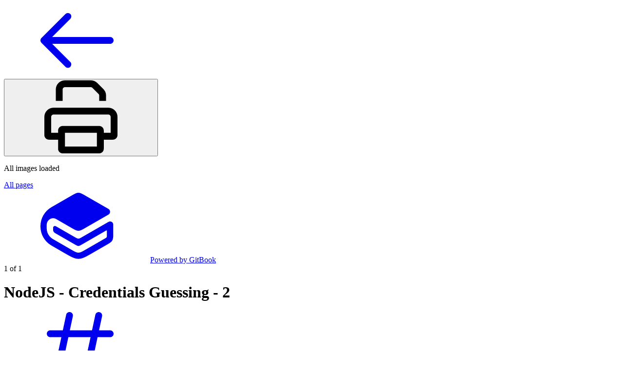

--- FILE ---
content_type: text/html; charset=utf-8
request_url: https://skf.gitbook.io/asvs-write-ups/~gitbook/pdf?page=aLgRIiiBzhvrk8Dbte9S&only=yes
body_size: 19764
content:
<!DOCTYPE html><html lang="en" class="rounded-corners theme-clean no-tint sidebar-default sidebar-list-default links-default depth-subtle __variable_7d5705 __variable_4d8f45 __variable_c51893 font-Roboto"><head><meta charSet="utf-8"/><meta name="viewport" content="width=device-width, initial-scale=1"/><link rel="stylesheet" href="https://static-2c.gitbook.com/_next/static/css/a9c918e2b3276cf2.css" data-precedence="next"/><link rel="stylesheet" href="https://static-2c.gitbook.com/_next/static/css/8ff4fe51b97ee379.css" data-precedence="next"/><link rel="stylesheet" href="https://static-2c.gitbook.com/_next/static/css/06bd1f5bc9cd60c7.css" data-precedence="next"/><link rel="stylesheet" href="https://static-2c.gitbook.com/_next/static/css/c36dde9599bfc781.css" data-precedence="next"/><link rel="stylesheet" href="https://static-2c.gitbook.com/_next/static/css/f93bc1facdc82279.css" data-precedence="next"/><link rel="stylesheet" href="https://static-2c.gitbook.com/_next/static/css/5acea0bb50e4e9fe.css" data-precedence="next"/><link rel="stylesheet" href="https://static-2c.gitbook.com/_next/static/css/4964911ca105a4d7.css" data-precedence="next"/><link rel="stylesheet" href="https://static-2c.gitbook.com/_next/static/css/025312793db0b2d4.css" data-precedence="next"/><link rel="preload" as="script" fetchPriority="low" href="https://static-2c.gitbook.com/_next/static/chunks/webpack-c799802d996b3192.js"/><script src="https://static-2c.gitbook.com/_next/static/chunks/87c73c54-3c195070c5cbb22b.js" async=""></script><script src="https://static-2c.gitbook.com/_next/static/chunks/1902-d459fcbeb3bcc89f.js" async=""></script><script src="https://static-2c.gitbook.com/_next/static/chunks/main-app-a0ac55901a15e772.js" async=""></script><script src="https://static-2c.gitbook.com/_next/static/chunks/app/global-error-99197ad4868e95f4.js" async=""></script><script src="https://static-2c.gitbook.com/_next/static/chunks/f5718501-b58a5cfb1abadce5.js" async=""></script><script src="https://static-2c.gitbook.com/_next/static/chunks/9071f66d-390fafe3303b2acb.js" async=""></script><script src="https://static-2c.gitbook.com/_next/static/chunks/6500-df22b4917e9f7eea.js" async=""></script><script src="https://static-2c.gitbook.com/_next/static/chunks/711-f01ba055e2d09f63.js" async=""></script><script src="https://static-2c.gitbook.com/_next/static/chunks/9014-c6d7f44dcab79efd.js" async=""></script><script src="https://static-2c.gitbook.com/_next/static/chunks/1026-b9f1686c70e9551e.js" async=""></script><script src="https://static-2c.gitbook.com/_next/static/chunks/app/sites/dynamic/%5Bmode%5D/%5BsiteURL%5D/%5BsiteData%5D/~gitbook/pdf/page-bc3606c9542b5dc8.js" async=""></script><meta name="next-size-adjust" content=""/><title>Security Knowledge Framework</title><meta name="robots" content="noindex, nofollow"/><script>(function f3() {
          if (typeof navigator > "u") return;
          let a3 = "os-mac", b4 = navigator.platform.toLowerCase().includes("mac"), c3 = document.documentElement;
          b4 ? c3.classList.add(a3) : c3.classList.remove(a3);
        })()</script><style>
                    :root, .light, .dark [data-color-scheme$="light"], .dark [data-follow-color-scheme="true"]:has([data-color-scheme$="light"]) {
                        --primary-1: 255 255 255; --contrast-primary-1: 29 29 29;
--primary-2: 246 251 255; --contrast-primary-2: 29 29 29;
--primary-3: 240 249 255; --contrast-primary-3: 29 29 29;
--primary-4: 231 244 255; --contrast-primary-4: 29 29 29;
--primary-5: 222 240 255; --contrast-primary-5: 29 29 29;
--primary-6: 211 233 252; --contrast-primary-6: 29 29 29;
--primary-7: 194 221 244; --contrast-primary-7: 29 29 29;
--primary-8: 178 209 236; --contrast-primary-8: 29 29 29;
--primary-9: 4 124 196; --contrast-primary-9: 255 255 255;
--primary-10: 13 127 199; --contrast-primary-10: 255 255 255;
--primary-11: 82 114 142; --contrast-primary-11: 255 255 255;
--primary-12: 24 30 35; --contrast-primary-12: 255 255 255;
--primary-original: 4 124 196; --contrast-primary-original: 255 255 255;
                        --tint-1: 255 255 255; --contrast-tint-1: 29 29 29;
--tint-2: 249 250 251; --contrast-tint-2: 29 29 29;
--tint-3: 246 248 249; --contrast-tint-3: 29 29 29;
--tint-4: 240 243 245; --contrast-tint-4: 29 29 29;
--tint-5: 234 238 241; --contrast-tint-5: 29 29 29;
--tint-6: 226 230 234; --contrast-tint-6: 29 29 29;
--tint-7: 212 218 222; --contrast-tint-7: 29 29 29;
--tint-8: 199 205 211; --contrast-tint-8: 29 29 29;
--tint-9: 119 135 149; --contrast-tint-9: 255 255 255;
--tint-10: 108 124 138; --contrast-tint-10: 255 255 255;
--tint-11: 105 111 117; --contrast-tint-11: 255 255 255;
--tint-12: 28 29 30; --contrast-tint-12: 255 255 255;
--tint-original: 120 120 120; --contrast-tint-original: 255 255 255;
                        --neutral-1: 255 255 255; --contrast-neutral-1: 29 29 29;
--neutral-2: 250 250 250; --contrast-neutral-2: 29 29 29;
--neutral-3: 247 247 247; --contrast-neutral-3: 29 29 29;
--neutral-4: 242 242 242; --contrast-neutral-4: 29 29 29;
--neutral-5: 237 237 237; --contrast-neutral-5: 29 29 29;
--neutral-6: 229 229 229; --contrast-neutral-6: 29 29 29;
--neutral-7: 217 217 217; --contrast-neutral-7: 29 29 29;
--neutral-8: 204 204 204; --contrast-neutral-8: 29 29 29;
--neutral-9: 120 120 120; --contrast-neutral-9: 255 255 255;
--neutral-10: 121 121 121; --contrast-neutral-10: 255 255 255;
--neutral-11: 110 110 110; --contrast-neutral-11: 255 255 255;
--neutral-12: 29 29 29; --contrast-neutral-12: 255 255 255;
--neutral-original: 120 120 120; --contrast-neutral-original: 255 255 255;

                        --header-background: 4 124 196;
                        --header-link: 255 255 255;

                        --info-1: 255 255 255; --contrast-info-1: 29 29 29;
--info-2: 250 250 250; --contrast-info-2: 29 29 29;
--info-3: 247 247 247; --contrast-info-3: 29 29 29;
--info-4: 242 242 242; --contrast-info-4: 29 29 29;
--info-5: 237 237 237; --contrast-info-5: 29 29 29;
--info-6: 229 229 229; --contrast-info-6: 29 29 29;
--info-7: 217 217 217; --contrast-info-7: 29 29 29;
--info-8: 204 204 204; --contrast-info-8: 29 29 29;
--info-9: 120 120 120; --contrast-info-9: 255 255 255;
--info-10: 121 121 121; --contrast-info-10: 255 255 255;
--info-11: 110 110 110; --contrast-info-11: 255 255 255;
--info-12: 29 29 29; --contrast-info-12: 255 255 255;
--info-original: 120 120 120; --contrast-info-original: 255 255 255;
                        --warning-1: 255 255 255; --contrast-warning-1: 29 29 29;
--warning-2: 254 249 244; --contrast-warning-2: 29 29 29;
--warning-3: 255 245 236; --contrast-warning-3: 29 29 29;
--warning-4: 255 239 225; --contrast-warning-4: 29 29 29;
--warning-5: 254 233 214; --contrast-warning-5: 29 29 29;
--warning-6: 250 224 200; --contrast-warning-6: 29 29 29;
--warning-7: 242 211 182; --contrast-warning-7: 29 29 29;
--warning-8: 233 197 164; --contrast-warning-8: 29 29 29;
--warning-9: 254 154 0; --contrast-warning-9: 29 29 29;
--warning-10: 187 92 0; --contrast-warning-10: 255 255 255;
--warning-11: 138 102 66; --contrast-warning-11: 255 255 255;
--warning-12: 35 28 21; --contrast-warning-12: 255 255 255;
--warning-original: 254 154 0; --contrast-warning-original: 29 29 29;
                        --danger-1: 255 255 255; --contrast-danger-1: 29 29 29;
--danger-2: 255 247 246; --contrast-danger-2: 29 29 29;
--danger-3: 255 242 239; --contrast-danger-3: 29 29 29;
--danger-4: 255 234 230; --contrast-danger-4: 29 29 29;
--danger-5: 255 226 221; --contrast-danger-5: 29 29 29;
--danger-6: 255 215 210; --contrast-danger-6: 29 29 29;
--danger-7: 255 200 193; --contrast-danger-7: 29 29 29;
--danger-8: 254 184 177; --contrast-danger-8: 29 29 29;
--danger-9: 251 44 54; --contrast-danger-9: 255 255 255;
--danger-10: 228 0 33; --contrast-danger-10: 255 255 255;
--danger-11: 158 87 81; --contrast-danger-11: 255 255 255;
--danger-12: 39 25 23; --contrast-danger-12: 255 255 255;
--danger-original: 251 44 54; --contrast-danger-original: 255 255 255;
                        --success-1: 255 255 255; --contrast-success-1: 29 29 29;
--success-2: 245 252 246; --contrast-success-2: 29 29 29;
--success-3: 238 252 240; --contrast-success-3: 29 29 29;
--success-4: 229 249 231; --contrast-success-4: 29 29 29;
--success-5: 219 246 222; --contrast-success-5: 29 29 29;
--success-6: 207 240 210; --contrast-success-6: 29 29 29;
--success-7: 190 229 194; --contrast-success-7: 29 29 29;
--success-8: 172 218 177; --contrast-success-8: 29 29 29;
--success-9: 0 201 80; --contrast-success-9: 29 29 29;
--success-10: 0 152 23; --contrast-success-10: 255 255 255;
--success-11: 74 124 82; --contrast-success-11: 255 255 255;
--success-12: 22 32 23; --contrast-success-12: 255 255 255;
--success-original: 0 201 80; --contrast-success-original: 29 29 29;
                    }

                    .dark, :root:not(.dark) [data-color-scheme^="dark"], :root:not(.dark) [data-follow-color-scheme="true"]:has([data-color-scheme^="dark"]) {
                        --primary-1: 29 29 29; --contrast-primary-1: 255 255 255;
--primary-2: 32 35 38; --contrast-primary-2: 255 255 255;
--primary-3: 38 45 51; --contrast-primary-3: 255 255 255;
--primary-4: 39 49 58; --contrast-primary-4: 255 255 255;
--primary-5: 41 55 67; --contrast-primary-5: 255 255 255;
--primary-6: 42 60 75; --contrast-primary-6: 255 255 255;
--primary-7: 48 70 89; --contrast-primary-7: 255 255 255;
--primary-8: 54 81 104; --contrast-primary-8: 255 255 255;
--primary-9: 4 124 196; --contrast-primary-9: 255 255 255;
--primary-10: 51 151 225; --contrast-primary-10: 255 255 255;
--primary-11: 162 197 227; --contrast-primary-11: 29 29 29;
--primary-12: 248 255 255; --contrast-primary-12: 29 29 29;
--primary-original: 4 124 196; --contrast-primary-original: 255 255 255;
                        --tint-1: 29 29 29; --contrast-tint-1: 255 255 255;
--tint-2: 34 34 35; --contrast-tint-2: 255 255 255;
--tint-3: 43 44 44; --contrast-tint-3: 255 255 255;
--tint-4: 47 48 49; --contrast-tint-4: 255 255 255;
--tint-5: 52 54 55; --contrast-tint-5: 255 255 255;
--tint-6: 56 58 59; --contrast-tint-6: 255 255 255;
--tint-7: 66 68 70; --contrast-tint-7: 255 255 255;
--tint-8: 76 78 80; --contrast-tint-8: 255 255 255;
--tint-9: 126 134 141; --contrast-tint-9: 255 255 255;
--tint-10: 137 145 153; --contrast-tint-10: 255 255 255;
--tint-11: 189 193 196; --contrast-tint-11: 29 29 29;
--tint-12: 254 255 255; --contrast-tint-12: 29 29 29;
--tint-original: 120 120 120; --contrast-tint-original: 255 255 255;
                        --neutral-1: 29 29 29; --contrast-neutral-1: 255 255 255;
--neutral-2: 34 34 34; --contrast-neutral-2: 255 255 255;
--neutral-3: 44 44 44; --contrast-neutral-3: 255 255 255;
--neutral-4: 48 48 48; --contrast-neutral-4: 255 255 255;
--neutral-5: 53 53 53; --contrast-neutral-5: 255 255 255;
--neutral-6: 57 57 57; --contrast-neutral-6: 255 255 255;
--neutral-7: 67 67 67; --contrast-neutral-7: 255 255 255;
--neutral-8: 78 78 78; --contrast-neutral-8: 255 255 255;
--neutral-9: 120 120 120; --contrast-neutral-9: 255 255 255;
--neutral-10: 144 144 144; --contrast-neutral-10: 255 255 255;
--neutral-11: 192 192 192; --contrast-neutral-11: 29 29 29;
--neutral-12: 255 255 255; --contrast-neutral-12: 29 29 29;
--neutral-original: 120 120 120; --contrast-neutral-original: 255 255 255;

                        --header-background: 4 124 196;
                        --header-link: 255 255 255;

                        --info-1: 29 29 29; --contrast-info-1: 255 255 255;
--info-2: 34 34 34; --contrast-info-2: 255 255 255;
--info-3: 44 44 44; --contrast-info-3: 255 255 255;
--info-4: 48 48 48; --contrast-info-4: 255 255 255;
--info-5: 53 53 53; --contrast-info-5: 255 255 255;
--info-6: 57 57 57; --contrast-info-6: 255 255 255;
--info-7: 67 67 67; --contrast-info-7: 255 255 255;
--info-8: 78 78 78; --contrast-info-8: 255 255 255;
--info-9: 120 120 120; --contrast-info-9: 255 255 255;
--info-10: 144 144 144; --contrast-info-10: 255 255 255;
--info-11: 192 192 192; --contrast-info-11: 29 29 29;
--info-12: 255 255 255; --contrast-info-12: 29 29 29;
--info-original: 120 120 120; --contrast-info-original: 255 255 255;
                        --warning-1: 29 29 29; --contrast-warning-1: 255 255 255;
--warning-2: 38 34 30; --contrast-warning-2: 255 255 255;
--warning-3: 50 42 35; --contrast-warning-3: 255 255 255;
--warning-4: 57 45 34; --contrast-warning-4: 255 255 255;
--warning-5: 66 50 34; --contrast-warning-5: 255 255 255;
--warning-6: 73 53 33; --contrast-warning-6: 255 255 255;
--warning-7: 87 62 37; --contrast-warning-7: 255 255 255;
--warning-8: 101 71 41; --contrast-warning-8: 255 255 255;
--warning-9: 254 154 0; --contrast-warning-9: 29 29 29;
--warning-10: 213 116 0; --contrast-warning-10: 255 255 255;
--warning-11: 224 184 145; --contrast-warning-11: 29 29 29;
--warning-12: 255 253 243; --contrast-warning-12: 29 29 29;
--warning-original: 254 154 0; --contrast-warning-original: 29 29 29;
                        --danger-1: 29 29 29; --contrast-danger-1: 255 255 255;
--danger-2: 40 32 32; --contrast-danger-2: 255 255 255;
--danger-3: 55 39 38; --contrast-danger-3: 255 255 255;
--danger-4: 64 41 38; --contrast-danger-4: 255 255 255;
--danger-5: 75 44 41; --contrast-danger-5: 255 255 255;
--danger-6: 84 45 41; --contrast-danger-6: 255 255 255;
--danger-7: 100 51 48; --contrast-danger-7: 255 255 255;
--danger-8: 117 58 54; --contrast-danger-8: 255 255 255;
--danger-9: 251 44 54; --contrast-danger-9: 255 255 255;
--danger-10: 255 52 59; --contrast-danger-10: 255 255 255;
--danger-11: 248 168 161; --contrast-danger-11: 29 29 29;
--danger-12: 255 249 247; --contrast-danger-12: 29 29 29;
--danger-original: 251 44 54; --contrast-danger-original: 255 255 255;
                        --success-1: 29 29 29; --contrast-success-1: 255 255 255;
--success-2: 31 36 32; --contrast-success-2: 255 255 255;
--success-3: 37 47 38; --contrast-success-3: 255 255 255;
--success-4: 37 52 39; --contrast-success-4: 255 255 255;
--success-5: 38 60 41; --contrast-success-5: 255 255 255;
--success-6: 38 65 41; --contrast-success-6: 255 255 255;
--success-7: 42 77 48; --contrast-success-7: 255 255 255;
--success-8: 47 89 54; --contrast-success-8: 255 255 255;
--success-9: 0 201 80; --contrast-success-9: 29 29 29;
--success-10: 0 176 54; --contrast-success-10: 255 255 255;
--success-11: 155 208 161; --contrast-success-11: 29 29 29;
--success-12: 246 255 247; --contrast-success-12: 29 29 29;
--success-original: 0 201 80; --contrast-success-original: 29 29 29;
                    }
                </style><script src="https://static-2c.gitbook.com/_next/static/chunks/polyfills-42372ed130431b0a.js" noModule=""></script></head><body class="sheet-open:overflow-hidden"><div hidden=""><!--$--><!--/$--></div><div class="print-mode"><div class="fixed left-12 top-12 print:hidden z-50"><a title="Go back to content" href="https://skf.gitbook.io/asvs-write-ups" class="flex flex-row items-center justify-center text-sm text-tint hover:text-primary p-4 rounded-full bg-white shadow-xs hover:shadow-md border-slate-300 border"><svg class="gb-icon size-6"><title>arrow-left</title><defs><mask id="_R_1av9fiv5ubsnpfivb_" style="mask-type:alpha"><image data-testid="mask-image" href="https://ka-p.fontawesome.com/releases/v7.1.0/svgs/regular/arrow-left.svg?v=2&amp;token=a463935e93" width="100%" height="100%" preserveAspectRatio="xMidYMid meet"></image></mask></defs><rect width="100%" height="100%" fill="currentColor" mask="url(#_R_1av9fiv5ubsnpfivb_)"></rect></svg></a></div><div class="fixed top-12 right-12 z-50 flex flex-col items-end gap-2 print:hidden"><button title="Print or Save as PDF" class="flex items-center justify-center rounded-full border border-slate-300 bg-white p-4 text-sm text-tint shadow-xs hover:text-primary hover:shadow-md" data-testid="print-button"><svg class="gb-icon size-6"><title>print</title><defs><mask id="_R_aav9fiv5ubsnpfivb_" style="mask-type:alpha"><image data-testid="mask-image" href="https://ka-p.fontawesome.com/releases/v7.1.0/svgs/regular/print.svg?v=2&amp;token=a463935e93" width="100%" height="100%" preserveAspectRatio="xMidYMid meet"></image></mask></defs><rect width="100%" height="100%" fill="currentColor" mask="url(#_R_aav9fiv5ubsnpfivb_)"></rect></svg></button><p class="text-right text-slate-500 text-xs"></p></div><div class="fixed left-12 bottom-12 flex flex-col gap-2 print:hidden z-50"><a class="button group/button inline-flex items-center gap-2 rounded-xl straight-corners:rounded-none circular-corners:rounded-3xl border border-tint hover:border-tint-hover disabled:border-tint depth-subtle:shadow-xs hover:depth-subtle:shadow-md focus-visible:depth-subtle:shadow-md active:depth-subtle:shadow-xs shadow-tint/6 dark:shadow-tint-1 not-focus-visible:outline-0 contrast-more:border-tint-12 contrast-more:hover:outline-2 contrast-more:hover:outline-tint-12 contrast-more:hover:border-tint-12 contrast-more:focus-visible:border-tint-12 contrast-more:focus-visible:outline-tint-12 hover:depth-subtle:-translate-y-px focus-visible:depth-subtle:-translate-y-px data-[state=open]:depth-subtle:-translate-y-px active:depth-subtle:translate-y-0 transition-all grow-0 shrink-0 truncate max-w-full align-middle leading-normal disabled:cursor-not-allowed disabled:translate-y-0! disabled:shadow-none! bg-tint depth-flat:bg-transparent text-tint hover:bg-tint-hover hover:not-disabled:depth-flat:bg-tint-hover hover:not-disabled:text-tint contrast-more:bg-tint-subtle disabled:bg-transparent disabled:text-tint/8 p-2 px-4" aria-label="All pages" href="?limit=100"><span class="button-content truncate">All pages</span></a><div class="mt-5"><a class="button group/button rounded-xl straight-corners:rounded-none circular-corners:rounded-3xl border hover:border-tint-hover disabled:border-tint hover:depth-subtle:shadow-md focus-visible:depth-subtle:shadow-md active:depth-subtle:shadow-xs shadow-tint/6 dark:shadow-tint-1 not-focus-visible:outline-0 contrast-more:border-tint-12 contrast-more:hover:outline-2 contrast-more:hover:outline-tint-12 contrast-more:hover:border-tint-12 contrast-more:focus-visible:border-tint-12 contrast-more:focus-visible:outline-tint-12 hover:depth-subtle:-translate-y-px focus-visible:depth-subtle:-translate-y-px data-[state=open]:depth-subtle:-translate-y-px active:depth-subtle:translate-y-0 transition-all grow-0 shrink-0 truncate max-w-full align-middle disabled:cursor-not-allowed disabled:translate-y-0! disabled:shadow-none! depth-flat:bg-transparent hover:bg-tint-hover hover:not-disabled:depth-flat:bg-tint-hover hover:not-disabled:text-tint contrast-more:bg-tint-subtle disabled:bg-transparent disabled:text-tint/8 p-3 text-sm font-semibold text-tint flex flex-row items-center px-5 py-4 gap-3 whitespace-normal bg-transparent depth-subtle:shadow-none border-tint-subtle" aria-label="Powered by GitBook" target="_blank" href="https://www.gitbook.com/?utm_source=content&amp;utm_medium=trademark&amp;utm_campaign=-LVYiEUhSeJlr6AAhtYG" rel="noopener noreferrer"><svg class="gb-icon button-leading-icon size-text-2xl size-5 shrink-0"><title>gitbook</title><defs><mask id="_R_7bav9fiv5ubsnpfivb_" style="mask-type:alpha"><image data-testid="mask-image" href="https://static-2c.gitbook.com/~gitbook/static/icons/svgs/custom-icons/gitbook.svg?v=2" width="100%" height="100%" preserveAspectRatio="xMidYMid meet"></image></mask></defs><rect width="100%" height="100%" fill="currentColor" mask="url(#_R_7bav9fiv5ubsnpfivb_)"></rect></svg><span class="button-content truncate">Powered by GitBook</span></a></div></div><div class="fixed right-12 bottom-12 flex flex-col items-end gap-2 print:hidden z-50"><div class="flex flex-row items-center justify-center text-lg text-tint px-6 py-2 bg-slate-100 rounded-full shadow-xs border-slate-300 border">1<!-- --> of <!-- -->1</div></div><!--$?--><template id="B:0"></template><div id="pdf-page-aLgRIiiBzhvrk8Dbte9S" class="my-11 print:my-0 mx-auto max-w-4xl w-full p-12 print:p-0 shadow-xl print:shadow-none rounded-xs bg-white min-h-[29.7cm] print:min-h-0 break-before-page break-anywhere"><p>Loading...</p></div><!--/$--></div><!--$--><!--/$--><script>requestAnimationFrame(function(){$RT=performance.now()});</script><script src="https://static-2c.gitbook.com/_next/static/chunks/webpack-c799802d996b3192.js" id="_R_" async=""></script><script>(self.__next_f=self.__next_f||[]).push([0])</script><script>self.__next_f.push([1,"1:\"$Sreact.fragment\"\n2:I[47132,[],\"\"]\n3:I[75082,[],\"\"]\nc:I[87563,[\"4219\",\"static/chunks/app/global-error-99197ad4868e95f4.js\"],\"default\"]\nf:I[50700,[],\"OutletBoundary\"]\n11:I[87748,[],\"AsyncMetadataOutlet\"]\n13:I[50700,[],\"ViewportBoundary\"]\n15:I[50700,[],\"MetadataBoundary\"]\n16:\"$Sreact.suspense\"\n:HC[\"https://static-2c.gitbook.com\",\"\"]\n:HL[\"https://static-2c.gitbook.com/_next/static/css/a9c918e2b3276cf2.css\",\"style\"]\n:HL[\"https://static-2c.gitbook.com/_next/static/css/8ff4fe51b97ee379.css\",\"style\"]\n:HL[\"https://static-2c.gitbook.com/_next/static/css/06bd1f5bc9cd60c7.css\",\"style\"]\n:HL[\"https://static-2c.gitbook.com/_next/static/css/c36dde9599bfc781.css\",\"style\"]\n:HL[\"https://static-2c.gitbook.com/_next/static/css/f93bc1facdc82279.css\",\"style\"]\n:HL[\"https://static-2c.gitbook.com/_next/static/css/5acea0bb50e4e9fe.css\",\"style\"]\n:HL[\"https://static-2c.gitbook.com/_next/static/css/4964911ca105a4d7.css\",\"style\"]\n:HL[\"https://static-2c.gitbook.com/_next/static/css/025312793db0b2d4.css\",\"style\"]\n0:{\"P\":null,\"b\":\"U1u5L_lrObWrJgFNXEVYG\",\"p\":\"https://static-2c.gitbook.com\",\"c\":[\"\",\"url\",\"skf.gitbook.io\",\"asvs-write-ups\",\"~gitbook\",\"pdf?page=aLgRIiiBzhvrk8Dbte9S\u0026only=yes\"],\"i\":false,\"f\":[[[\"\",{\"children\":[\"sites\",{\"children\":[\"dynamic\",{\"children\":[[\"mode\",\"url-host\",\"d\"],{\"children\":[[\"siteURL\",\"skf.gitbook.io%2Fasvs-write-ups%2F\",\"d\"],{\"children\":[[\"siteData\",\"(apiToken%3AeyJhbGciOiJIUzI1NiIsInR5cCI6IkpXVCJ9.[base64].LEOOOseUeWWy45NYh_t3aWt9epeqWFnS0oIqCH09yGM%2CbasePath%3A%2Fasvs-write-ups%2F%2CimagesContextId%3Askf.gitbook.io%2Corganization%3A'-LVYbqlgzK2tRrPXGNww'%2Csite%3Asite_pECDn%2CsiteBasePath%3A%2Fasvs-write-ups%2F%2CsiteSpace%3Asitesp_CHuX7%2Cspace%3A'-LVYiEUhSeJlr6AAhtYG')\",\"d\"],{\"children\":[\"~gitbook\",{\"children\":[\"pdf\",{\"children\":[\"__PAGE__?{\\\"page\\\":\\\"aLgRIiiBzhvrk8Dbte9S\\\",\\\"only\\\":\\\"yes\\\"}\",{}]},\"$undefined\",\"$undefined\",true]}]}]}]}]}]}]}],[\"\",[\"$\",\"$1\",\"c\",{\"children\":[null,[\"$\",\"$L2\",null,{\"parallelRouterKey\":\"children\",\"error\":\"$undefined\",\"errorStyles\":\"$undefined\",\"errorScripts\":\"$undefined\",\"template\":[\"$\",\"$L3\",null,{}],\"templateStyles\":\"$undefined\",\"templateScripts\":\"$undefined\",\"notFound\":[[[\"$\",\"title\",null,{\"children\":\"404: This page could not be found.\"}],[\"$\",\"div\",null,{\"style\":{\"fontFamily\":\"system-ui,\\\"Segoe UI\\\",Roboto,Helvetica,Arial,sans-serif,\\\"Apple Color Emoji\\\",\\\"Segoe UI Emoji\\\"\",\"height\":\"100vh\",\"textAlign\":\"center\",\"display\":\"flex\",\"flexDirection\":\"column\",\"alignItems\":\"center\",\"justifyContent\":\"center\"},\"children\":[\"$\",\"div\",null,{\"children\":[[\"$\",\"style\",null,{\"dangerouslySetInnerHTML\":{\"__html\":\"body{color:#000;background:#fff;margin:0}.next-error-h1{border-right:1px solid rgba(0,0,0,.3)}@media (prefers-color-scheme:dark){body{color:#fff;background:#000}.next-error-h1{border-right:1px solid rgba(255,255,255,.3)}}\"}}],[\"$\",\"h1\",null,{\"className\":\"next-error-h1\",\"style\":{\"display\":\"inline-block\",\"margin\":\"0 20px 0 0\",\"padding\":\"0 23px 0 0\",\"fontSize\":24,\"fontWeight\":500,\"verticalAlign\":\"top\",\"lineHeight\":\"49px\"},\"children\":404}],[\"$\",\"div\",null,{\"style\":{\"display\":\"inline-block\"},\"children\":[\"$\",\"h2\",null,{\"style\":{\"fontSize\":14,\"fontWeight\":400,\"lineHeight\":\"49px\",\"margin\":0},\"children\":\"This page could not be found.\"}]}]]}]}]],[]],\"forbidden\":[[[\"$\",\"title\",null,{\"children\":\"403: This page could not be accessed.\"}],[\"$\",\"div\",null,{\"style\":\"$0:f:0:1:1:props:children:1:props:notFound:0:1:props:style\",\"children\":[\"$\",\"div\",null,{\"children\":[[\"$\",\"style\",null,{\"dangerouslySetInnerHTML\":{\"__html\":\"body{color:#000;background:#fff;margin:0}.next-error-h1{border-right:1px solid rgba(0,0,0,.3)}@media (prefers-color-scheme:dark){body{color:#fff;background:#000}.next-error-h1{border-right:1px solid rgba(25"])</script><script>self.__next_f.push([1,"5,255,255,.3)}}\"}}],[\"$\",\"h1\",null,{\"className\":\"next-error-h1\",\"style\":\"$0:f:0:1:1:props:children:1:props:notFound:0:1:props:children:props:children:1:props:style\",\"children\":403}],[\"$\",\"div\",null,{\"style\":\"$0:f:0:1:1:props:children:1:props:notFound:0:1:props:children:props:children:2:props:style\",\"children\":[\"$\",\"h2\",null,{\"style\":\"$0:f:0:1:1:props:children:1:props:notFound:0:1:props:children:props:children:2:props:children:props:style\",\"children\":\"This page could not be accessed.\"}]}]]}]}]],[]],\"unauthorized\":[[[\"$\",\"title\",null,{\"children\":\"401: You're not authorized to access this page.\"}],[\"$\",\"div\",null,{\"style\":\"$0:f:0:1:1:props:children:1:props:notFound:0:1:props:style\",\"children\":[\"$\",\"div\",null,{\"children\":[[\"$\",\"style\",null,{\"dangerouslySetInnerHTML\":{\"__html\":\"body{color:#000;background:#fff;margin:0}.next-error-h1{border-right:1px solid rgba(0,0,0,.3)}@media (prefers-color-scheme:dark){body{color:#fff;background:#000}.next-error-h1{border-right:1px solid rgba(255,255,255,.3)}}\"}}],[\"$\",\"h1\",null,{\"className\":\"next-error-h1\",\"style\":\"$0:f:0:1:1:props:children:1:props:notFound:0:1:props:children:props:children:1:props:style\",\"children\":401}],[\"$\",\"div\",null,{\"style\":\"$0:f:0:1:1:props:children:1:props:notFound:0:1:props:children:props:children:2:props:style\",\"children\":[\"$\",\"h2\",null,{\"style\":\"$0:f:0:1:1:props:children:1:props:notFound:0:1:props:children:props:children:2:props:children:props:style\",\"children\":\"You're not authorized to access this page.\"}]}]]}]}]],[]]}]]}],{\"children\":[\"sites\",[\"$\",\"$1\",\"c\",{\"children\":[null,[\"$\",\"$L2\",null,{\"parallelRouterKey\":\"children\",\"error\":\"$undefined\",\"errorStyles\":\"$undefined\",\"errorScripts\":\"$undefined\",\"template\":[\"$\",\"$L3\",null,{}],\"templateStyles\":\"$undefined\",\"templateScripts\":\"$undefined\",\"notFound\":\"$undefined\",\"forbidden\":\"$undefined\",\"unauthorized\":\"$undefined\"}]]}],{\"children\":[\"dynamic\",[\"$\",\"$1\",\"c\",{\"children\":[null,\"$L4\"]}],{\"children\":[[\"mode\",\"url-host\",\"d\"],\"$L5\",{\"children\":[[\"siteURL\",\"skf.gitbook.io%2Fasvs-write-ups%2F\",\"d\"],\"$L6\",{\"children\":[[\"siteData\",\"(apiToken%3AeyJhbGciOiJIUzI1NiIsInR5cCI6IkpXVCJ9.[base64].LEOOOseUeWWy45NYh_t3aWt9epeqWFnS0oIqCH09yGM%2CbasePath%3A%2Fasvs-write-ups%2F%2CimagesContextId%3Askf.gitbook.io%2Corganization%3A'-LVYbqlgzK2tRrPXGNww'%2Csite%3Asite_pECDn%2CsiteBasePath%3A%2Fasvs-write-ups%2F%2CsiteSpace%3Asitesp_CHuX7%2Cspace%3A'-LVYiEUhSeJlr6AAhtYG')\",\"d\"],\"$L7\",{\"children\":[\"~gitbook\",\"$L8\",{\"children\":[\"pdf\",\"$L9\",{\"children\":[\"__PAGE__\",\"$La\",{},null,false]},null,false]},null,false]},null,false]},null,false]},null,false]},null,false]},null,false]},null,false],\"$Lb\",false]],\"m\":\"$undefined\",\"G\":[\"$c\",[]],\"s\":false,\"S\":false}\n4:[\"$\",\"$L2\",null,{\"parallelRouterKey\":\"children\",\"error\":\"$undefined\",\"errorStyles\":\"$undefined\",\"errorScripts\":\"$undefined\",\"template\":[\"$\",\"$L3\",null,{}],\"templateStyles\":\"$undefined\",\"templateScripts\":\"$undefined\",\"notFound\":\"$undefined\",\"forbidden\":\"$undefined\",\"unauthorized\":\"$undefined\"}]\n5:[\"$\",\"$1\",\"c\",{\"children\":[null,[\"$\",\"$L2\",null,{\"parallelRouterKey\":\"children\",\"error\":\"$undefined\",\"errorStyles\":\"$undefined\",\"errorScripts\":\"$undefined\",\"template\":[\"$\",\"$L3\",null,{}],\"templateStyles\":\"$undefined\",\"templateScripts\":\"$undefined\",\"notFound\":\"$undefined\",\"forbidden\":\"$undefined\",\"unauthorized\":\"$undefined\"}]]}]\n6:[\"$\",\"$1\",\"c\",{\"children\":[null,[\"$\",\"$L2\",null,{\"parallelRouterKey\":\"children\",\"error\":\"$undefined\",\"errorStyles\":\"$undefined\",\"errorScripts\":\"$undefined\",\"template\":[\"$\",\"$L3\",null,{}],\"templateStyles\":\"$undefined\",\"templateScripts\":\"$undefined\",\"notFound\":\"$undefined\",\"forbidden\":\"$undefined\",\"unauthorized\":\"$undefined\"}]]}]\n7:[\"$\",\"$1\",\"c\",{\"children\":[null,[\"$\",\"$L2\",null,{\"parallel"])</script><script>self.__next_f.push([1,"RouterKey\":\"children\",\"error\":\"$undefined\",\"errorStyles\":\"$undefined\",\"errorScripts\":\"$undefined\",\"template\":[\"$\",\"$L3\",null,{}],\"templateStyles\":\"$undefined\",\"templateScripts\":\"$undefined\",\"notFound\":\"$undefined\",\"forbidden\":\"$undefined\",\"unauthorized\":\"$undefined\"}]]}]\n8:[\"$\",\"$1\",\"c\",{\"children\":[null,[\"$\",\"$L2\",null,{\"parallelRouterKey\":\"children\",\"error\":\"$undefined\",\"errorStyles\":\"$undefined\",\"errorScripts\":\"$undefined\",\"template\":[\"$\",\"$L3\",null,{}],\"templateStyles\":\"$undefined\",\"templateScripts\":\"$undefined\",\"notFound\":\"$undefined\",\"forbidden\":\"$undefined\",\"unauthorized\":\"$undefined\"}]]}]\n9:[\"$\",\"$1\",\"c\",{\"children\":[[[\"$\",\"link\",\"0\",{\"rel\":\"stylesheet\",\"href\":\"https://static-2c.gitbook.com/_next/static/css/a9c918e2b3276cf2.css\",\"precedence\":\"next\",\"crossOrigin\":\"$undefined\",\"nonce\":\"$undefined\"}],[\"$\",\"link\",\"1\",{\"rel\":\"stylesheet\",\"href\":\"https://static-2c.gitbook.com/_next/static/css/8ff4fe51b97ee379.css\",\"precedence\":\"next\",\"crossOrigin\":\"$undefined\",\"nonce\":\"$undefined\"}],[\"$\",\"link\",\"2\",{\"rel\":\"stylesheet\",\"href\":\"https://static-2c.gitbook.com/_next/static/css/06bd1f5bc9cd60c7.css\",\"precedence\":\"next\",\"crossOrigin\":\"$undefined\",\"nonce\":\"$undefined\"}],[\"$\",\"link\",\"3\",{\"rel\":\"stylesheet\",\"href\":\"https://static-2c.gitbook.com/_next/static/css/c36dde9599bfc781.css\",\"precedence\":\"next\",\"crossOrigin\":\"$undefined\",\"nonce\":\"$undefined\"}],[\"$\",\"link\",\"4\",{\"rel\":\"stylesheet\",\"href\":\"https://static-2c.gitbook.com/_next/static/css/f93bc1facdc82279.css\",\"precedence\":\"next\",\"crossOrigin\":\"$undefined\",\"nonce\":\"$undefined\"}],[\"$\",\"link\",\"5\",{\"rel\":\"stylesheet\",\"href\":\"https://static-2c.gitbook.com/_next/static/css/5acea0bb50e4e9fe.css\",\"precedence\":\"next\",\"crossOrigin\":\"$undefined\",\"nonce\":\"$undefined\"}],[\"$\",\"link\",\"6\",{\"rel\":\"stylesheet\",\"href\":\"https://static-2c.gitbook.com/_next/static/css/4964911ca105a4d7.css\",\"precedence\":\"next\",\"crossOrigin\":\"$undefined\",\"nonce\":\"$undefined\"}],[\"$\",\"link\",\"7\",{\"rel\":\"stylesheet\",\"href\":\"https://static-2c.gitbook.com/_next/static/css/025312793db0b2d4.css\",\"precedence\":\"next\",\"crossOrigin\":\"$undefined\",\"nonce\":\"$undefined\"}]],\"$Ld\"]}]\na:[\"$\",\"$1\",\"c\",{\"children\":[\"$Le\",null,[\"$\",\"$Lf\",null,{\"children\":[\"$L10\",[\"$\",\"$L11\",null,{\"promise\":\"$@12\"}]]}]]}]\nb:[\"$\",\"$1\",\"h\",{\"children\":[null,[[\"$\",\"$L13\",null,{\"children\":\"$L14\"}],[\"$\",\"meta\",null,{\"name\":\"next-size-adjust\",\"content\":\"\"}]],[\"$\",\"$L15\",null,{\"children\":[\"$\",\"div\",null,{\"hidden\":true,\"children\":[\"$\",\"$16\",null,{\"fallback\":null,\"children\":\"$L17\"}]}]}]]}]\n14:[[\"$\",\"meta\",\"0\",{\"charSet\":\"utf-8\"}],[\"$\",\"meta\",\"1\",{\"name\":\"viewport\",\"content\":\"width=device-width, initial-scale=1\"}]]\n10:null\n12:{\"metadata\":[[\"$\",\"title\",\"0\",{\"children\":\"Security Knowledge Framework\"}],[\"$\",\"meta\",\"1\",{\"name\":\"robots\",\"content\":\"noindex, nofollow\"}]],\"error\":null,\"digest\":\"$undefined\"}\n17:\"$12:metadata\"\n18:I[82745,[\"6268\",\"static/chunks/f5718501-b58a5cfb1abadce5.js\",\"2122\",\"static/chunks/9071f66d-390fafe3303b2acb.js\",\"6500\",\"static/chunks/6500-df22b4917e9f7eea.js\",\"711\",\"static/chunks/711-f01ba055e2d09f63.js\",\"9014\",\"static/chunks/9014-c6d7f44dcab79efd.js\",\"1026\",\"static/chunks/1026-b9f1686c70e9551e.js\",\"4255\",\"static/chunks/app/sites/dynamic/%5Bmode%5D/%5BsiteURL%5D/%5BsiteData%5D/~gitbook/pdf/page-bc3606c9542b5dc8.js\"],\"Icon\"]\n19:I[13424,[\"6268\",\"static/chunks/f5718501-b58a5cfb1abadce5.js\",\"2122\",\"static/chunks/9071f66d-390fafe3303b2acb.js\",\"6500\",\"static/chunks/6500-df22b4917e9f7eea.js\",\"711\",\"static/chunks/711-f01ba055e2d09f63.js\",\"9014\",\"static/chunks/9014-c6d7f44dcab79efd.js\",\"1026\",\"static/chunks/1026-b9f1686c70e9551e.js\",\"4255\",\"static/chunks/app/sites/dynamic/%5Bmode%5D/%5BsiteURL%5D/%5BsiteData%5D/~gitbook/pdf/page-bc3606c9542b5dc8.js\"],\"PrintButton\"]\n1a:I[85341,[\"6268\",\"static/chunks/f5718501-b58a5cfb1abadce5.js\",\"2122\",\"static/chunks/9071f66d-390fafe3303b2acb.js\",\"6500\",\"static/chunks/6500-df22b4917e9f7eea.js\",\"711\",\"static/chunks/711-f01ba055e2d09f63.js\",\"9014\",\"static/chunks/9014-c6d7f44dcab79efd.js\",\"1026\",\"static/chunks/1026-b9f1686c70e9551e.js\",\"4255\",\"static/chunks/app/sites/dynamic/%5Bmode%5D/%5BsiteURL%5D/%5BsiteData%5D/~gitbook/pd"])</script><script>self.__next_f.push([1,"f/page-bc3606c9542b5dc8.js\"],\"ImagesLoadingStatus\"]\ne:[\"$\",\"div\",null,{\"className\":\"print-mode\",\"children\":[[\"$\",\"div\",null,{\"className\":\"fixed left-12 top-12 print:hidden z-50\",\"children\":[\"$\",\"a\",null,{\"title\":\"Go back to content\",\"href\":\"https://skf.gitbook.io/asvs-write-ups\",\"className\":\"flex flex-row items-center justify-center text-sm text-tint hover:text-primary p-4 rounded-full bg-white shadow-xs hover:shadow-md border-slate-300 border\",\"children\":[\"$\",\"$L18\",null,{\"icon\":\"arrow-left\",\"className\":\"size-6\"}]}]}],[\"$\",\"div\",null,{\"className\":\"fixed top-12 right-12 z-50 flex flex-col items-end gap-2 print:hidden\",\"children\":[[\"$\",\"$L19\",null,{\"title\":\"Print or Save as PDF\",\"className\":\"flex items-center justify-center rounded-full border border-slate-300 bg-white p-4 text-sm text-tint shadow-xs hover:text-primary hover:shadow-md\",\"children\":[\"$\",\"$L18\",null,{\"icon\":\"print\",\"className\":\"size-6\"}]}],[\"$\",\"$L1a\",null,{\"language\":{\"locale\":\"en\",\"language\":\"English\",\"flag\":\"🇺🇸\",\"powered_by_gitbook\":\"Powered by GitBook\",\"sponsored_via_gitbook\":\"Sponsored via GitBook\",\"switch_to_dark_theme\":\"Switch to dark theme\",\"switch_to_light_theme\":\"Switch to light theme\",\"switch_to_system_theme\":\"Switch to system theme\",\"search\":\"Search\",\"clear\":\"Clear\",\"search_back\":\"Back to search results\",\"search_or_ask\":\"Ask or search\",\"search_input_placeholder\":\"Search content\",\"search_ask_input_placeholder\":\"Search content or ask a question\",\"search_no_results_for\":\"No results for \\\"${1}\\\".\",\"search_no_results\":\"No results\",\"search_results_count\":\"$${1} results\",\"search_page_result_title\":\"Page with title ${1}\",\"search_section_result_title\":\"Section with title ${1}\",\"search_section_result_content\":\"Section with content ${1}\",\"search_section_result_default\":\"Section\",\"search_scope_title\":\"Filter\",\"search_scope_section_current\":\"$${1}\",\"search_scope_section_current_description\":\"Only the current section\",\"search_scope_section_all\":\"All docs\",\"search_scope_section_all_description\":\"All sections of the docs\",\"search_scope_variant_current\":\"$${1}\",\"search_scope_variant_current_description\":\"Only the current variant\",\"search_scope_variant_all\":\"All content\",\"search_scope_variant_all_description\":\"Every available variant\",\"ask\":\"Ask\",\"search_ask\":\"Ask \\\"${1}\\\"\",\"search_ask_description\":\"Find the answer with ${1}\",\"search_ask_sources\":\"Sources\",\"search_ask_sources_no_answer\":\"Related pages\",\"search_ask_no_answer\":\"An answer could not be found for your question. You could try rephrasing it, or be more specific.\",\"search_ask_error\":\"Something went wrong. Please try again later.\",\"on_this_page\":\"On this page\",\"next_page\":\"Next\",\"previous_page\":\"Previous\",\"page_last_modified\":\"Last updated ${1}\",\"was_this_helpful\":\"Was this helpful?\",\"was_this_helpful_positive\":\"Yes, it was!\",\"was_this_helpful_neutral\":\"Not sure\",\"was_this_helpful_negative\":\"No\",\"was_this_helpful_thank_you\":\"Thank you!\",\"was_this_helpful_comment\":\"Anything you'd like to add?\",\"was_this_helpful_positive_label\":\"Helpful\",\"was_this_helpful_negative_label\":\"Not helpful\",\"submit\":\"Submit\",\"annotation_button_label\":\"Open annotation\",\"code_copied\":\"Copied!\",\"code_copy\":\"Copy\",\"code_block_collapsed\":\"Show all ${1} lines\",\"code_block_expanded\":\"Show less\",\"table_of_contents_button_label\":\"Open table of contents\",\"cookies_title\":\"Cookies\",\"cookies_prompt\":\"This site uses cookies to deliver its service and to analyze traffic. By browsing this site, you accept the ${1}.\",\"cookies_prompt_privacy\":\"privacy policy\",\"cookies_accept\":\"Accept\",\"cookies_reject\":\"Reject\",\"close\":\"Close\",\"view\":\"View\",\"edit_on_git\":\"Edit on ${1}\",\"edit\":\"Edit\",\"notfound_title\":\"Page not found\",\"notfound_link\":\"This link points to a page that has been removed or no longer exists.\",\"notfound\":\"The page you are looking for doesn't exist.\",\"unexpected_error_title\":\"An error occurred\",\"unexpected_error\":\"Sorry, an unexpected error has occurred. Please try again later.\",\"unexpected_error_retry\":\"Try again\",\"rss_feed\":\"RSS feed\",\"open_rss_feed\":\"Subscribe to the feed for this page\",\"pdf_download\":\"Export as PDF\",\"pdf_goback\":\"G"])</script><script>self.__next_f.push([1,"o back to content\",\"pdf_print\":\"Print or Save as PDF\",\"pdf_images_loading\":\"Images loading (${1}/${2})\",\"pdf_images_loaded\":\"All images loaded\",\"pdf_page_of\":\"$${1} of ${2}\",\"pdf_mode_only_page\":\"Only this page\",\"pdf_mode_all\":\"All pages\",\"pdf_limit_reached\":\"Couldn't generate the PDF for ${1} pages, generation stopped at ${2}.\",\"pdf_limit_reached_continue\":\"Extend with ${1} more pages.\",\"more\":\"More\",\"link_tooltip_external_link\":\"External link to\",\"link_tooltip_email\":\"Send an email to\",\"link_tooltip_page_anchor\":\"Jump to section\",\"open_in_new_tab\":\"Open in new tab\",\"ai_answer\":\"AI Answer\",\"ai_chat_assistant_name\":\"GitBook Assistant\",\"ai_chat_assistant_name_unbranded\":\"AI Assistant\",\"ai_chat_assistant_description\":\"I'm here to help you with the docs.\",\"ai_chat_assistant_greeting_morning\":\"Good morning\",\"ai_chat_assistant_greeting_afternoon\":\"Good afternoon\",\"ai_chat_assistant_greeting_evening\":\"Good evening\",\"ai_chat_assistant_greeting_night\":\"Good night\",\"ai_chat_clear_conversation\":\"Clear conversation\",\"ai_chat_thinking\":\"Thinking...\",\"ai_chat_working\":\"Working...\",\"ai_chat_context_badge\":\"AI\",\"ai_chat_error\":\"Something went wrong.\",\"ai_chat_hold_message_1\":\"Thinking it through…\",\"ai_chat_hold_message_2\":\"Just a moment…\",\"ai_chat_context_title\":\"Based on your context\",\"ai_chat_context_description\":\"The assistant uses AI and your context to generate answers and perform actions.\",\"ai_chat_context_pages_youve_read\":\"Pages you've read\",\"ai_chat_context_info_provided_by_the_site\":\"Info provided by the site\",\"ai_chat_context_previous_messages\":\"Previous messages\",\"ai_chat_context_disclaimer\":\"AI responses may contain mistakes.\",\"ai_chat_input_placeholder\":\"Ask, search, or explain...\",\"send\":\"Send\",\"actions\":\"Actions\",\"ai_chat_suggested_questions_title\":\"Suggested questions\",\"ai_chat_suggested_questions_about_this_page\":\"What is this page about?\",\"ai_chat_suggested_questions_read_next\":\"What should I read next?\",\"ai_chat_suggested_questions_example\":\"Can you give an example?\",\"searched_for\":\"Searched for ${1}\",\"ai_chat_tools_listed_pages\":\"Browsed the docs\",\"ai_chat_tools_read_page\":\"Read page ${1}\",\"ai_chat_tools_mcp_tool\":\"Called ${1}\",\"ai_chat_ask\":\"Ask ${1}\",\"ai_chat_ask_about_page\":\"Ask ${1} about this page\",\"copy_for_llms\":\"Copy for LLMs\",\"copy_page_markdown\":\"Copy page as Markdown for LLMs\",\"copy_page\":\"Copy page\",\"view_page_markdown\":\"View as Markdown\",\"view_page_plaintext\":\"View this page as plain text\",\"open_in\":\"Open in ${1}\",\"open_in_llms_pre_prompt\":\"Read ${1} and answer questions about the content.\",\"connect_mcp_to\":\"Connect to ${1}\",\"install_mcp_on\":\"Install MCP Server on ${1}\",\"connect_with_mcp\":\"Connect with MCP\",\"copy_mcp_url\":\"Copy the MCP Server URL\",\"press_to_confirm\":\"Press ${1} to confirm\",\"tool_call_skipped\":\"Skipped \\\"${1}\\\"\",\"scroll_back\":\"Scroll back\",\"scroll_further\":\"Scroll further\",\"hint_info\":\"Information\",\"hint_warning\":\"Warning\",\"hint_danger\":\"Danger\",\"hint_success\":\"Success\",\"download\":\"Download\",\"open\":\"Open\"}}]]}],\"$L1b\",null,[\"$L1c\"]]}]\n1d:I[91365,[\"6268\",\"static/chunks/f5718501-b58a5cfb1abadce5.js\",\"2122\",\"static/chunks/9071f66d-390fafe3303b2acb.js\",\"6500\",\"static/chunks/6500-df22b4917e9f7eea.js\",\"711\",\"static/chunks/711-f01ba055e2d09f63.js\",\"9014\",\"static/chunks/9014-c6d7f44dcab79efd.js\",\"1026\",\"static/chunks/1026-b9f1686c70e9551e.js\",\"4255\",\"static/chunks/app/sites/dynamic/%5Bmode%5D/%5BsiteURL%5D/%5BsiteData%5D/~gitbook/pdf/page-bc3606c9542b5dc8.js\"],\"PageControlButtons\"]\n1e:I[90983,[\"6268\",\"static/chunks/f5718501-b58a5cfb1abadce5.js\",\"2122\",\"static/chunks/9071f66d-390fafe3303b2acb.js\",\"6500\",\"static/chunks/6500-df22b4917e9f7eea.js\",\"711\",\"static/chunks/711-f01ba055e2d09f63.js\",\"9014\",\"static/chunks/9014-c6d7f44dcab79efd.js\",\"1026\",\"static/chunks/1026-b9f1686c70e9551e.js\",\"4255\",\"static/chunks/app/sites/dynamic/%5Bmode%5D/%5BsiteURL%5D/%5BsiteData%5D/~gitbook/pdf/page-bc3606c9542b5dc8.js\"],\"Button\"]\n20:I[80824,[\"6268\",\"static/chunks/f5718501-b58a5cfb1abadce5.js\",\"2122\",\"static/chunks/9071f66d-390fafe3303b2acb.js\",\"6500\",\"static/chunks/6500-df22b4917e9f7eea.js\",\"711\",\"static/chunks"])</script><script>self.__next_f.push([1,"/711-f01ba055e2d09f63.js\",\"9014\",\"static/chunks/9014-c6d7f44dcab79efd.js\",\"1026\",\"static/chunks/1026-b9f1686c70e9551e.js\",\"4255\",\"static/chunks/app/sites/dynamic/%5Bmode%5D/%5BsiteURL%5D/%5BsiteData%5D/~gitbook/pdf/page-bc3606c9542b5dc8.js\"],\"OperatingSystemClassScript\"]\n1b:[\"$\",\"$L1d\",null,{\"params\":{\"limit\":100,\"page\":\"aLgRIiiBzhvrk8Dbte9S\",\"only\":true},\"pageIds\":[[\"aLgRIiiBzhvrk8Dbte9S\",\"pdf-page-aLgRIiiBzhvrk8Dbte9S\"]],\"total\":1,\"trademark\":[\"$\",\"$L1e\",null,{\"target\":\"_blank\",\"variant\":\"secondary\",\"size\":\"large\",\"href\":\"https://www.gitbook.com/?utm_source=content\u0026utm_medium=trademark\u0026utm_campaign=-LVYiEUhSeJlr6AAhtYG\",\"className\":\"text-sm font-semibold text-tint flex flex-row items-center px-5 py-4 gap-3 whitespace-normal bg-transparent depth-subtle:shadow-none border-tint-subtle\",\"icon\":[\"$\",\"$L18\",null,{\"icon\":\"gitbook\",\"className\":\"size-5 shrink-0\"}],\"label\":\"Powered by GitBook\",\"insights\":{\"type\":\"trademark_click\",\"placement\":\"pdf\"}}]}]\n1c:[\"$\",\"$16\",\"aLgRIiiBzhvrk8Dbte9S\",{\"fallback\":[\"$\",\"div\",null,{\"id\":\"pdf-page-aLgRIiiBzhvrk8Dbte9S\",\"className\":\"my-11 print:my-0 mx-auto max-w-4xl w-full p-12 print:p-0 shadow-xl print:shadow-none rounded-xs bg-white min-h-[29.7cm] print:min-h-0 break-before-page break-anywhere\",\"children\":[\"$\",\"p\",null,{\"children\":\"Loading...\"}]}],\"children\":\"$L1f\"}]\n21:T2cc7,\n                    :root, .light, .dark [data-color-scheme$=\"light\"], .dark [data-follow-color-scheme=\"true\"]:has([data-color-scheme$=\"light\"]) {\n                        --primary-1: 255 255 255; --contrast-primary-1: 29 29 29;\n--primary-2: 246 251 255; --contrast-primary-2: 29 29 29;\n--primary-3: 240 249 255; --contrast-primary-3: 29 29 29;\n--primary-4: 231 244 255; --contrast-primary-4: 29 29 29;\n--primary-5: 222 240 255; --contrast-primary-5: 29 29 29;\n--primary-6: 211 233 252; --contrast-primary-6: 29 29 29;\n--primary-7: 194 221 244; --contrast-primary-7: 29 29 29;\n--primary-8: 178 209 236; --contrast-primary-8: 29 29 29;\n--primary-9: 4 124 196; --contrast-primary-9: 255 255 255;\n--primary-10: 13 127 199; --contrast-primary-10: 255 255 255;\n--primary-11: 82 114 142; --contrast-primary-11: 255 255 255;\n--primary-12: 24 30 35; --contrast-primary-12: 255 255 255;\n--primary-original: 4 124 196; --contrast-primary-original: 255 255 255;\n                        --tint-1: 255 255 255; --contrast-tint-1: 29 29 29;\n--tint-2: 249 250 251; --contrast-tint-2: 29 29 29;\n--tint-3: 246 248 249; --contrast-tint-3: 29 29 29;\n--tint-4: 240 243 245; --contrast-tint-4: 29 29 29;\n--tint-5: 234 238 241; --contrast-tint-5: 29 29 29;\n--tint-6: 226 230 234; --contrast-tint-6: 29 29 29;\n--tint-7: 212 218 222; --contrast-tint-7: 29 29 29;\n--tint-8: 199 205 211; --contrast-tint-8: 29 29 29;\n--tint-9: 119 135 149; --contrast-tint-9: 255 255 255;\n--tint-10: 108 124 138; --contrast-tint-10: 255 255 255;\n--tint-11: 105 111 117; --contrast-tint-11: 255 255 255;\n--tint-12: 28 29 30; --contrast-tint-12: 255 255 255;\n--tint-original: 120 120 120; --contrast-tint-original: 255 255 255;\n                        --neutral-1: 255 255 255; --contrast-neutral-1: 29 29 29;\n--neutral-2: 250 250 250; --contrast-neutral-2: 29 29 29;\n--neutral-3: 247 247 247; --contrast-neutral-3: 29 29 29;\n--neutral-4: 242 242 242; --contrast-neutral-4: 29 29 29;\n--neutral-5: 237 237 237; --contrast-neutral-5: 29 29 29;\n--neutral-6: 229 229 229; --contrast-neutral-6: 29 29 29;\n--neutral-7: 217 217 217; --contrast-neutral-7: 29 29 29;\n--neutral-8: 204 204 204; --contrast-neutral-8: 29 29 29;\n--neutral-9: 120 120 120; --contrast-neutral-9: 255 255 255;\n--neutral-10: 121 121 121; --contrast-neutral-10: 255 255 255;\n--neutral-11: 110 110 110; --contrast-neutral-11: 255 255 255;\n--neutral-12: 29 29 29; --contrast-neutral-12: 255 255 255;\n--neutral-original: 120 120 120; --contrast-neutral-original: 255 255 255;\n\n                        --header-background: 4 124 196;\n                        --header-link: 255 255 255;\n\n                        --info-1: 255 255 255; --contrast-info-1: 29 29 29;\n--info-2: 250 250 250; --contrast-info-2: 29 29 29;\n--info-3: 247 247 247; --contrast-info"])</script><script>self.__next_f.push([1,"-3: 29 29 29;\n--info-4: 242 242 242; --contrast-info-4: 29 29 29;\n--info-5: 237 237 237; --contrast-info-5: 29 29 29;\n--info-6: 229 229 229; --contrast-info-6: 29 29 29;\n--info-7: 217 217 217; --contrast-info-7: 29 29 29;\n--info-8: 204 204 204; --contrast-info-8: 29 29 29;\n--info-9: 120 120 120; --contrast-info-9: 255 255 255;\n--info-10: 121 121 121; --contrast-info-10: 255 255 255;\n--info-11: 110 110 110; --contrast-info-11: 255 255 255;\n--info-12: 29 29 29; --contrast-info-12: 255 255 255;\n--info-original: 120 120 120; --contrast-info-original: 255 255 255;\n                        --warning-1: 255 255 255; --contrast-warning-1: 29 29 29;\n--warning-2: 254 249 244; --contrast-warning-2: 29 29 29;\n--warning-3: 255 245 236; --contrast-warning-3: 29 29 29;\n--warning-4: 255 239 225; --contrast-warning-4: 29 29 29;\n--warning-5: 254 233 214; --contrast-warning-5: 29 29 29;\n--warning-6: 250 224 200; --contrast-warning-6: 29 29 29;\n--warning-7: 242 211 182; --contrast-warning-7: 29 29 29;\n--warning-8: 233 197 164; --contrast-warning-8: 29 29 29;\n--warning-9: 254 154 0; --contrast-warning-9: 29 29 29;\n--warning-10: 187 92 0; --contrast-warning-10: 255 255 255;\n--warning-11: 138 102 66; --contrast-warning-11: 255 255 255;\n--warning-12: 35 28 21; --contrast-warning-12: 255 255 255;\n--warning-original: 254 154 0; --contrast-warning-original: 29 29 29;\n                        --danger-1: 255 255 255; --contrast-danger-1: 29 29 29;\n--danger-2: 255 247 246; --contrast-danger-2: 29 29 29;\n--danger-3: 255 242 239; --contrast-danger-3: 29 29 29;\n--danger-4: 255 234 230; --contrast-danger-4: 29 29 29;\n--danger-5: 255 226 221; --contrast-danger-5: 29 29 29;\n--danger-6: 255 215 210; --contrast-danger-6: 29 29 29;\n--danger-7: 255 200 193; --contrast-danger-7: 29 29 29;\n--danger-8: 254 184 177; --contrast-danger-8: 29 29 29;\n--danger-9: 251 44 54; --contrast-danger-9: 255 255 255;\n--danger-10: 228 0 33; --contrast-danger-10: 255 255 255;\n--danger-11: 158 87 81; --contrast-danger-11: 255 255 255;\n--danger-12: 39 25 23; --contrast-danger-12: 255 255 255;\n--danger-original: 251 44 54; --contrast-danger-original: 255 255 255;\n                        --success-1: 255 255 255; --contrast-success-1: 29 29 29;\n--success-2: 245 252 246; --contrast-success-2: 29 29 29;\n--success-3: 238 252 240; --contrast-success-3: 29 29 29;\n--success-4: 229 249 231; --contrast-success-4: 29 29 29;\n--success-5: 219 246 222; --contrast-success-5: 29 29 29;\n--success-6: 207 240 210; --contrast-success-6: 29 29 29;\n--success-7: 190 229 194; --contrast-success-7: 29 29 29;\n--success-8: 172 218 177; --contrast-success-8: 29 29 29;\n--success-9: 0 201 80; --contrast-success-9: 29 29 29;\n--success-10: 0 152 23; --contrast-success-10: 255 255 255;\n--success-11: 74 124 82; --contrast-success-11: 255 255 255;\n--success-12: 22 32 23; --contrast-success-12: 255 255 255;\n--success-original: 0 201 80; --contrast-success-original: 29 29 29;\n                    }\n\n                    .dark, :root:not(.dark) [data-color-scheme^=\"dark\"], :root:not(.dark) [data-follow-color-scheme=\"true\"]:has([data-color-scheme^=\"dark\"]) {\n                        --primary-1: 29 29 29; --contrast-primary-1: 255 255 255;\n--primary-2: 32 35 38; --contrast-primary-2: 255 255 255;\n--primary-3: 38 45 51; --contrast-primary-3: 255 255 255;\n--primary-4: 39 49 58; --contrast-primary-4: 255 255 255;\n--primary-5: 41 55 67; --contrast-primary-5: 255 255 255;\n--primary-6: 42 60 75; --contrast-primary-6: 255 255 255;\n--primary-7: 48 70 89; --contrast-primary-7: 255 255 255;\n--primary-8: 54 81 104; --contrast-primary-8: 255 255 255;\n--primary-9: 4 124 196; --contrast-primary-9: 255 255 255;\n--primary-10: 51 151 225; --contrast-primary-10: 255 255 255;\n--primary-11: 162 197 227; --contrast-primary-11: 29 29 29;\n--primary-12: 248 255 255; --contrast-primary-12: 29 29 29;\n--primary-original: 4 124 196; --contrast-primary-original: 255 255 255;\n                        --tint-1: 29 29 29; --contrast-tint-1: 255 255 255;\n--tint-2: 34 34 35; --contrast-tint-2: 255 255 255;\n--tint-3: 43 44 44; --contrast-tint-3: 255 255 255;\n-"])</script><script>self.__next_f.push([1,"-tint-4: 47 48 49; --contrast-tint-4: 255 255 255;\n--tint-5: 52 54 55; --contrast-tint-5: 255 255 255;\n--tint-6: 56 58 59; --contrast-tint-6: 255 255 255;\n--tint-7: 66 68 70; --contrast-tint-7: 255 255 255;\n--tint-8: 76 78 80; --contrast-tint-8: 255 255 255;\n--tint-9: 126 134 141; --contrast-tint-9: 255 255 255;\n--tint-10: 137 145 153; --contrast-tint-10: 255 255 255;\n--tint-11: 189 193 196; --contrast-tint-11: 29 29 29;\n--tint-12: 254 255 255; --contrast-tint-12: 29 29 29;\n--tint-original: 120 120 120; --contrast-tint-original: 255 255 255;\n                        --neutral-1: 29 29 29; --contrast-neutral-1: 255 255 255;\n--neutral-2: 34 34 34; --contrast-neutral-2: 255 255 255;\n--neutral-3: 44 44 44; --contrast-neutral-3: 255 255 255;\n--neutral-4: 48 48 48; --contrast-neutral-4: 255 255 255;\n--neutral-5: 53 53 53; --contrast-neutral-5: 255 255 255;\n--neutral-6: 57 57 57; --contrast-neutral-6: 255 255 255;\n--neutral-7: 67 67 67; --contrast-neutral-7: 255 255 255;\n--neutral-8: 78 78 78; --contrast-neutral-8: 255 255 255;\n--neutral-9: 120 120 120; --contrast-neutral-9: 255 255 255;\n--neutral-10: 144 144 144; --contrast-neutral-10: 255 255 255;\n--neutral-11: 192 192 192; --contrast-neutral-11: 29 29 29;\n--neutral-12: 255 255 255; --contrast-neutral-12: 29 29 29;\n--neutral-original: 120 120 120; --contrast-neutral-original: 255 255 255;\n\n                        --header-background: 4 124 196;\n                        --header-link: 255 255 255;\n\n                        --info-1: 29 29 29; --contrast-info-1: 255 255 255;\n--info-2: 34 34 34; --contrast-info-2: 255 255 255;\n--info-3: 44 44 44; --contrast-info-3: 255 255 255;\n--info-4: 48 48 48; --contrast-info-4: 255 255 255;\n--info-5: 53 53 53; --contrast-info-5: 255 255 255;\n--info-6: 57 57 57; --contrast-info-6: 255 255 255;\n--info-7: 67 67 67; --contrast-info-7: 255 255 255;\n--info-8: 78 78 78; --contrast-info-8: 255 255 255;\n--info-9: 120 120 120; --contrast-info-9: 255 255 255;\n--info-10: 144 144 144; --contrast-info-10: 255 255 255;\n--info-11: 192 192 192; --contrast-info-11: 29 29 29;\n--info-12: 255 255 255; --contrast-info-12: 29 29 29;\n--info-original: 120 120 120; --contrast-info-original: 255 255 255;\n                        --warning-1: 29 29 29; --contrast-warning-1: 255 255 255;\n--warning-2: 38 34 30; --contrast-warning-2: 255 255 255;\n--warning-3: 50 42 35; --contrast-warning-3: 255 255 255;\n--warning-4: 57 45 34; --contrast-warning-4: 255 255 255;\n--warning-5: 66 50 34; --contrast-warning-5: 255 255 255;\n--warning-6: 73 53 33; --contrast-warning-6: 255 255 255;\n--warning-7: 87 62 37; --contrast-warning-7: 255 255 255;\n--warning-8: 101 71 41; --contrast-warning-8: 255 255 255;\n--warning-9: 254 154 0; --contrast-warning-9: 29 29 29;\n--warning-10: 213 116 0; --contrast-warning-10: 255 255 255;\n--warning-11: 224 184 145; --contrast-warning-11: 29 29 29;\n--warning-12: 255 253 243; --contrast-warning-12: 29 29 29;\n--warning-original: 254 154 0; --contrast-warning-original: 29 29 29;\n                        --danger-1: 29 29 29; --contrast-danger-1: 255 255 255;\n--danger-2: 40 32 32; --contrast-danger-2: 255 255 255;\n--danger-3: 55 39 38; --contrast-danger-3: 255 255 255;\n--danger-4: 64 41 38; --contrast-danger-4: 255 255 255;\n--danger-5: 75 44 41; --contrast-danger-5: 255 255 255;\n--danger-6: 84 45 41; --contrast-danger-6: 255 255 255;\n--danger-7: 100 51 48; --contrast-danger-7: 255 255 255;\n--danger-8: 117 58 54; --contrast-danger-8: 255 255 255;\n--danger-9: 251 44 54; --contrast-danger-9: 255 255 255;\n--danger-10: 255 52 59; --contrast-danger-10: 255 255 255;\n--danger-11: 248 168 161; --contrast-danger-11: 29 29 29;\n--danger-12: 255 249 247; --contrast-danger-12: 29 29 29;\n--danger-original: 251 44 54; --contrast-danger-original: 255 255 255;\n                        --success-1: 29 29 29; --contrast-success-1: 255 255 255;\n--success-2: 31 36 32; --contrast-success-2: 255 255 255;\n--success-3: 37 47 38; --contrast-success-3: 255 255 255;\n--success-4: 37 52 39; --contrast-success-4: 255 255 255;\n--success-5: 38 60 41; --contrast-success-5: 255 255 255;\n--success-6: 38"])</script><script>self.__next_f.push([1," 65 41; --contrast-success-6: 255 255 255;\n--success-7: 42 77 48; --contrast-success-7: 255 255 255;\n--success-8: 47 89 54; --contrast-success-8: 255 255 255;\n--success-9: 0 201 80; --contrast-success-9: 29 29 29;\n--success-10: 0 176 54; --contrast-success-10: 255 255 255;\n--success-11: 155 208 161; --contrast-success-11: 29 29 29;\n--success-12: 246 255 247; --contrast-success-12: 29 29 29;\n--success-original: 0 201 80; --contrast-success-original: 29 29 29;\n                    }\n                d:[\"$\",\"html\",null,{\"suppressHydrationWarning\":true,\"lang\":\"en\",\"className\":\"rounded-corners theme-clean no-tint sidebar-default sidebar-list-default links-default depth-subtle __variable_7d5705 __variable_4d8f45 __variable_c51893 font-Roboto\",\"children\":[[\"$\",\"head\",null,{\"children\":[null,[\"$\",\"$L20\",null,{}],null,null,null,[\"$\",\"style\",null,{\"nonce\":\"$undefined\",\"children\":\"$21\"}]]}],\"$L22\"]}]\n23:I[18003,[\"6268\",\"static/chunks/f5718501-b58a5cfb1abadce5.js\",\"2122\",\"static/chunks/9071f66d-390fafe3303b2acb.js\",\"6500\",\"static/chunks/6500-df22b4917e9f7eea.js\",\"711\",\"static/chunks/711-f01ba055e2d09f63.js\",\"9014\",\"static/chunks/9014-c6d7f44dcab79efd.js\",\"1026\",\"static/chunks/1026-b9f1686c70e9551e.js\",\"4255\",\"static/chunks/app/sites/dynamic/%5Bmode%5D/%5BsiteURL%5D/%5BsiteData%5D/~gitbook/pdf/page-bc3606c9542b5dc8.js\"],\"IconsProvider\"]\n24:I[88476,[\"6268\",\"static/chunks/f5718501-b58a5cfb1abadce5.js\",\"2122\",\"static/chunks/9071f66d-390fafe3303b2acb.js\",\"6500\",\"static/chunks/6500-df22b4917e9f7eea.js\",\"711\",\"static/chunks/711-f01ba055e2d09f63.js\",\"9014\",\"static/chunks/9014-c6d7f44dcab79efd.js\",\"1026\",\"static/chunks/1026-b9f1686c70e9551e.js\",\"4255\",\"static/chunks/app/sites/dynamic/%5Bmode%5D/%5BsiteURL%5D/%5BsiteData%5D/~gitbook/pdf/page-bc3606c9542b5dc8.js\"],\"RootLayoutClientContexts\"]\n22:[\"$\",\"body\",null,{\"className\":\"sheet-open:overflow-hidden\",\"children\":[\"$\",\"$L23\",null,{\"assetsURL\":\"https://ka-p.fontawesome.com/releases/v7.1.0/\",\"assetsURLToken\":\"a463935e93\",\"assetsByStyles\":{\"custom-icons\":{\"assetsURL\":\"https://static-2c.gitbook.com/~gitbook/static/icons\"}},\"iconStyle\":\"regular\",\"children\":[\"$\",\"$L24\",null,{\"language\":{\"locale\":\"en\",\"language\":\"English\",\"flag\":\"🇺🇸\",\"powered_by_gitbook\":\"Powered by GitBook\",\"sponsored_via_gitbook\":\"Sponsored via GitBook\",\"switch_to_dark_theme\":\"Switch to dark theme\",\"switch_to_light_theme\":\"Switch to light theme\",\"switch_to_system_theme\":\"Switch to system theme\",\"search\":\"Search\",\"clear\":\"Clear\",\"search_back\":\"Back to search results\",\"search_or_ask\":\"Ask or search\",\"search_input_placeholder\":\"Search content\",\"search_ask_input_placeholder\":\"Search content or ask a question\",\"search_no_results_for\":\"No results for \\\"${1}\\\".\",\"search_no_results\":\"No results\",\"search_results_count\":\"$${1} results\",\"search_page_result_title\":\"Page with title ${1}\",\"search_section_result_title\":\"Section with title ${1}\",\"search_section_result_content\":\"Section with content ${1}\",\"search_section_result_default\":\"Section\",\"search_scope_title\":\"Filter\",\"search_scope_section_current\":\"$${1}\",\"search_scope_section_current_description\":\"Only the current section\",\"search_scope_section_all\":\"All docs\",\"search_scope_section_all_description\":\"All sections of the docs\",\"search_scope_variant_current\":\"$${1}\",\"search_scope_variant_current_description\":\"Only the current variant\",\"search_scope_variant_all\":\"All content\",\"search_scope_variant_all_description\":\"Every available variant\",\"ask\":\"Ask\",\"search_ask\":\"Ask \\\"${1}\\\"\",\"search_ask_description\":\"Find the answer with ${1}\",\"search_ask_sources\":\"Sources\",\"search_ask_sources_no_answer\":\"Related pages\",\"search_ask_no_answer\":\"An answer could not be found for your question. You could try rephrasing it, or be more specific.\",\"search_ask_error\":\"Something went wrong. Please try again later.\",\"on_this_page\":\"On this page\",\"next_page\":\"Next\",\"previous_page\":\"Previous\",\"page_last_modified\":\"Last updated ${1}\",\"was_this_helpful\":\"Was this helpful?\",\"was_this_helpful_positive\":\"Yes, it was!\",\"was_this_helpful_neutral\":\"Not sure\",\"was_this_helpful_negative\":\"No\",\"was_this_helpful_thank_you\":\"T"])</script><script>self.__next_f.push([1,"hank you!\",\"was_this_helpful_comment\":\"Anything you'd like to add?\",\"was_this_helpful_positive_label\":\"Helpful\",\"was_this_helpful_negative_label\":\"Not helpful\",\"submit\":\"Submit\",\"annotation_button_label\":\"Open annotation\",\"code_copied\":\"Copied!\",\"code_copy\":\"Copy\",\"code_block_collapsed\":\"Show all ${1} lines\",\"code_block_expanded\":\"Show less\",\"table_of_contents_button_label\":\"Open table of contents\",\"cookies_title\":\"Cookies\",\"cookies_prompt\":\"This site uses cookies to deliver its service and to analyze traffic. By browsing this site, you accept the ${1}.\",\"cookies_prompt_privacy\":\"privacy policy\",\"cookies_accept\":\"Accept\",\"cookies_reject\":\"Reject\",\"close\":\"Close\",\"view\":\"View\",\"edit_on_git\":\"Edit on ${1}\",\"edit\":\"Edit\",\"notfound_title\":\"Page not found\",\"notfound_link\":\"This link points to a page that has been removed or no longer exists.\",\"notfound\":\"The page you are looking for doesn't exist.\",\"unexpected_error_title\":\"An error occurred\",\"unexpected_error\":\"Sorry, an unexpected error has occurred. Please try again later.\",\"unexpected_error_retry\":\"Try again\",\"rss_feed\":\"RSS feed\",\"open_rss_feed\":\"Subscribe to the feed for this page\",\"pdf_download\":\"Export as PDF\",\"pdf_goback\":\"Go back to content\",\"pdf_print\":\"Print or Save as PDF\",\"pdf_images_loading\":\"Images loading (${1}/${2})\",\"pdf_images_loaded\":\"All images loaded\",\"pdf_page_of\":\"$${1} of ${2}\",\"pdf_mode_only_page\":\"Only this page\",\"pdf_mode_all\":\"All pages\",\"pdf_limit_reached\":\"Couldn't generate the PDF for ${1} pages, generation stopped at ${2}.\",\"pdf_limit_reached_continue\":\"Extend with ${1} more pages.\",\"more\":\"More\",\"link_tooltip_external_link\":\"External link to\",\"link_tooltip_email\":\"Send an email to\",\"link_tooltip_page_anchor\":\"Jump to section\",\"open_in_new_tab\":\"Open in new tab\",\"ai_answer\":\"AI Answer\",\"ai_chat_assistant_name\":\"GitBook Assistant\",\"ai_chat_assistant_name_unbranded\":\"AI Assistant\",\"ai_chat_assistant_description\":\"I'm here to help you with the docs.\",\"ai_chat_assistant_greeting_morning\":\"Good morning\",\"ai_chat_assistant_greeting_afternoon\":\"Good afternoon\",\"ai_chat_assistant_greeting_evening\":\"Good evening\",\"ai_chat_assistant_greeting_night\":\"Good night\",\"ai_chat_clear_conversation\":\"Clear conversation\",\"ai_chat_thinking\":\"Thinking...\",\"ai_chat_working\":\"Working...\",\"ai_chat_context_badge\":\"AI\",\"ai_chat_error\":\"Something went wrong.\",\"ai_chat_hold_message_1\":\"Thinking it through…\",\"ai_chat_hold_message_2\":\"Just a moment…\",\"ai_chat_context_title\":\"Based on your context\",\"ai_chat_context_description\":\"The assistant uses AI and your context to generate answers and perform actions.\",\"ai_chat_context_pages_youve_read\":\"Pages you've read\",\"ai_chat_context_info_provided_by_the_site\":\"Info provided by the site\",\"ai_chat_context_previous_messages\":\"Previous messages\",\"ai_chat_context_disclaimer\":\"AI responses may contain mistakes.\",\"ai_chat_input_placeholder\":\"Ask, search, or explain...\",\"send\":\"Send\",\"actions\":\"Actions\",\"ai_chat_suggested_questions_title\":\"Suggested questions\",\"ai_chat_suggested_questions_about_this_page\":\"What is this page about?\",\"ai_chat_suggested_questions_read_next\":\"What should I read next?\",\"ai_chat_suggested_questions_example\":\"Can you give an example?\",\"searched_for\":\"Searched for ${1}\",\"ai_chat_tools_listed_pages\":\"Browsed the docs\",\"ai_chat_tools_read_page\":\"Read page ${1}\",\"ai_chat_tools_mcp_tool\":\"Called ${1}\",\"ai_chat_ask\":\"Ask ${1}\",\"ai_chat_ask_about_page\":\"Ask ${1} about this page\",\"copy_for_llms\":\"Copy for LLMs\",\"copy_page_markdown\":\"Copy page as Markdown for LLMs\",\"copy_page\":\"Copy page\",\"view_page_markdown\":\"View as Markdown\",\"view_page_plaintext\":\"View this page as plain text\",\"open_in\":\"Open in ${1}\",\"open_in_llms_pre_prompt\":\"Read ${1} and answer questions about the content.\",\"connect_mcp_to\":\"Connect to ${1}\",\"install_mcp_on\":\"Install MCP Server on ${1}\",\"connect_with_mcp\":\"Connect with MCP\",\"copy_mcp_url\":\"Copy the MCP Server URL\",\"press_to_confirm\":\"Press ${1} to confirm\",\"tool_call_skipped\":\"Skipped \\\"${1}\\\"\",\"scroll_back\":\"Scroll back\",\"scroll_further\":\"Scroll further\",\"hint_info\":\"Information\",\"hint_warn"])</script><script>self.__next_f.push([1,"ing\":\"Warning\",\"hint_danger\":\"Danger\",\"hint_success\":\"Success\",\"download\":\"Download\",\"open\":\"Open\"},\"children\":\"$L25\"}]}]}]\n25:[\"$\",\"$L2\",null,{\"parallelRouterKey\":\"children\",\"error\":\"$undefined\",\"errorStyles\":\"$undefined\",\"errorScripts\":\"$undefined\",\"template\":[\"$\",\"$L3\",null,{}],\"templateStyles\":\"$undefined\",\"templateScripts\":\"$undefined\",\"notFound\":\"$undefined\",\"forbidden\":\"$undefined\",\"unauthorized\":\"$undefined\"}]\n"])</script><script>self.__next_f.push([1,"26:I[20255,[\"6268\",\"static/chunks/f5718501-b58a5cfb1abadce5.js\",\"2122\",\"static/chunks/9071f66d-390fafe3303b2acb.js\",\"6500\",\"static/chunks/6500-df22b4917e9f7eea.js\",\"711\",\"static/chunks/711-f01ba055e2d09f63.js\",\"9014\",\"static/chunks/9014-c6d7f44dcab79efd.js\",\"1026\",\"static/chunks/1026-b9f1686c70e9551e.js\",\"4255\",\"static/chunks/app/sites/dynamic/%5Bmode%5D/%5BsiteURL%5D/%5BsiteData%5D/~gitbook/pdf/page-bc3606c9542b5dc8.js\"],\"Link\"]\n"])</script><script>self.__next_f.push([1,"1f:[\"$\",\"div\",null,{\"id\":\"pdf-page-aLgRIiiBzhvrk8Dbte9S\",\"className\":\"my-11 print:my-0 mx-auto max-w-4xl w-full p-12 print:p-0 shadow-xl print:shadow-none rounded-xs bg-white min-h-[29.7cm] print:min-h-0 break-before-page break-anywhere\",\"children\":[[\"$\",\"h1\",null,{\"className\":\"font-bold text-4xl\",\"children\":\"NodeJS - Credentials Guessing - 2\"}],null,[\"$\",\"div\",null,{\"className\":\"mt-6 space-y-6 whitespace-pre-wrap\",\"children\":[[\"$\",\"h2\",\"1bfcf6398fb8469989e85cb641e1602b\",{\"id\":\"pdf-page-aLgRIiiBzhvrk8Dbte9S-running-the-app-on-docker\",\"className\":\"text-xl @xs:text-2xl @lg:text-3xl font-semibold heading flex items-baseline scroll-mt-(--content-scroll-margin) text-start self-start justify-start relative group/hash mx-auto page-width-wide:mx-0 w-full decoration-primary/6 print:break-inside-avoid max-w-full column-first-of-type:pt-0 pt-[1em]\",\"children\":[[\"$\",\"div\",null,{\"className\":\"relative hash grid grid-area-1-1 h-[1em] border-0 opacity-0 site-background rounded group-hover/hash:opacity-[0] group-focus/hash:opacity-[0] md:group-hover/hash:opacity-[1] md:group-focus/hash:opacity-[1] -ml-6 pr-2 [.flip-heading-hash_\u0026]:order-last [.flip-heading-hash_\u0026]:ml-1 [.flip-heading-hash_\u0026]:pl-2\",\"children\":[\"$\",\"$L26\",null,{\"href\":\"#pdf-page-aLgRIiiBzhvrk8Dbte9S-running-the-app-on-docker\",\"aria-label\":\"Direct link to heading\",\"className\":\"inline-flex h-full items-start leading-tight\",\"children\":[\"$\",\"$L18\",null,{\"icon\":\"hashtag\",\"className\":\"self-center transition-colors text-transparent group-hover/hash:text-tint-subtle contrast-more:group-hover/hash:text-tint-strong size-4\"}]}]}],[\"$\",\"div\",null,{\"className\":\"flex-1 z-1 justify-self-start max-w-full break-words text-start self-start justify-start leading-tight\",\"children\":[[\"$\",\"$1\",\"b33858a1e39249adb3011e3049641b0b\",{\"children\":[[\"$\",\"$1\",\"0\",{\"children\":\"Running the app on Docker\"}]]}]]}]]}],\"$L27\",\"$L28\",[\"$\",\"div\",\"282c19e14d0144de94b9d15da14e4ab7\",{\"className\":\"hint transition-colors rounded-corners:rounded-md circular-corners:rounded-xl overflow-hidden bg-success border-success text-sm grid grid-cols-[auto_1fr] mx-auto page-width-wide:mx-0 w-full decoration-primary/6 print:break-inside-avoid page-width-wide:max-w-full max-w-full\",\"aria-label\":\"Success\",\"role\":\"note\",\"children\":[[\"$\",\"div\",null,{\"className\":\"py-4 pl-4 text-success-subtle contrast-more:text-success\",\"children\":[\"$\",\"$L18\",null,{\"icon\":\"circle-check\",\"className\":\"size-[1.2em] mt-px leading-normal\"}]}],null,[\"$\",\"div\",null,{\"className\":\"p-4 pl-3 empty:p-0 -row-end-1 -col-end-1 space-y-3 [\u0026_.hint]:border [\u0026_pre]:border [\u0026_pre]:border-neutral\",\"children\":[[\"$\",\"p\",\"32338c3632314f3eb57ee4a5be19e7e5\",{\"className\":\"has-[.button,input]:flex has-[.button,input]:flex-wrap has-[.button,input]:gap-2 has-[.button,input]:items-center mx-auto page-width-wide:mx-0 w-full max-w-3xl print:break-inside-avoid text-neutral-strong links-default:[\u0026_a]:text-success links-default:[\u0026_a:hover]:text-success-strong links-default:[\u0026_a]:decoration-success/6 links-accent:[\u0026_a]:decoration-success decoration-success/6 [\u0026_.can-override-bg]:bg-success-active [\u0026_.can-override-text]:text-success-strong flip-heading-hash text-start self-start justify-start\",\"children\":[[\"$\",\"$1\",\"7e6fe5121ce14b49830f44bd85522be2\",{\"children\":[[\"$\",\"$1\",\"0\",{\"children\":\"Now that the app is running let's go hacking!\"}]]}]]}]]}]]}],[\"$\",\"h2\",\"b9073382913b493bbdc0ca50ba161760\",{\"id\":\"pdf-page-aLgRIiiBzhvrk8Dbte9S-reconnaissance\",\"className\":\"text-xl @xs:text-2xl @lg:text-3xl font-semibold heading flex items-baseline scroll-mt-(--content-scroll-margin) text-start self-start justify-start relative group/hash mx-auto page-width-wide:mx-0 w-full decoration-primary/6 print:break-inside-avoid max-w-full column-first-of-type:pt-0 pt-[1em]\",\"children\":[\"$L29\",\"$L2a\"]}],\"$L2b\",\"$L2c\",\"$L2d\",\"$L2e\",\"$L2f\",\"$L30\",\"$L31\",\"$L32\",\"$L33\",\"$L34\",\"$L35\",\"$L36\",\"$L37\",\"$L38\",\"$L39\",\"$L3a\",\"$L3b\",\"$L3c\",\"$L3d\",\"$L3e\",\"$L3f\",\"$L40\"]}]]}]\n"])</script><script>self.__next_f.push([1,"4a:I[94078,[\"6268\",\"static/chunks/f5718501-b58a5cfb1abadce5.js\",\"2122\",\"static/chunks/9071f66d-390fafe3303b2acb.js\",\"6500\",\"static/chunks/6500-df22b4917e9f7eea.js\",\"711\",\"static/chunks/711-f01ba055e2d09f63.js\",\"9014\",\"static/chunks/9014-c6d7f44dcab79efd.js\",\"1026\",\"static/chunks/1026-b9f1686c70e9551e.js\",\"4255\",\"static/chunks/app/sites/dynamic/%5Bmode%5D/%5BsiteURL%5D/%5BsiteData%5D/~gitbook/pdf/page-bc3606c9542b5dc8.js\"],\"ClientCodeBlock\",1]\n:HL[\"https://cdn.iframe.ly/embed.js\",\"script\"]\n"])</script><script>self.__next_f.push([1,"29:[\"$\",\"div\",null,{\"className\":\"relative hash grid grid-area-1-1 h-[1em] border-0 opacity-0 site-background rounded group-hover/hash:opacity-[0] group-focus/hash:opacity-[0] md:group-hover/hash:opacity-[1] md:group-focus/hash:opacity-[1] -ml-6 pr-2 [.flip-heading-hash_\u0026]:order-last [.flip-heading-hash_\u0026]:ml-1 [.flip-heading-hash_\u0026]:pl-2\",\"children\":[\"$\",\"$L26\",null,{\"href\":\"#pdf-page-aLgRIiiBzhvrk8Dbte9S-reconnaissance\",\"aria-label\":\"Direct link to heading\",\"className\":\"inline-flex h-full items-start leading-tight\",\"children\":[\"$\",\"$L18\",null,{\"icon\":\"hashtag\",\"className\":\"self-center transition-colors text-transparent group-hover/hash:text-tint-subtle contrast-more:group-hover/hash:text-tint-strong size-4\"}]}]}]\n2a:[\"$\",\"div\",null,{\"className\":\"flex-1 z-1 justify-self-start max-w-full break-words text-start self-start justify-start leading-tight\",\"children\":[[\"$\",\"$1\",\"1b553fb6a3c54662a011317d8db5edff\",{\"children\":[[\"$\",\"$1\",\"0\",{\"children\":\"Reconnaissance\"}]]}]]}]\n2b:[\"$\",\"p\",\"324e414714d347d0ab094c1300d6734b\",{\"className\":\"has-[.button,input]:flex has-[.button,input]:flex-wrap has-[.button,input]:gap-2 has-[.button,input]:items-center mx-auto page-width-wide:mx-0 w-full decoration-primary/6 print:break-inside-avoid max-w-full text-start self-start justify-start\",\"children\":[[\"$\",\"$1\",\"5bd5c54e62d2484ea3c5ba25ad082172\",{\"children\":[[\"$\",\"$1\",\"0\",{\"children\":\"It is very common to use very guessable and weak usernames and passwords because they are easier to use and remember. However, this ease for the users becomes a great advantage for potential attackers who are trying to crack the user's credentials. It is pretty easy for them to guess or brute force many different credentials until they get to the right ones.\"}]]}]]}]\n2c:[\"$\",\"p\",\"0ee8062c550642d193a829d9ada5510f\",{\"className\":\"has-[.button,input]:flex has-[.button,input]:flex-wrap has-[.button,input]:gap-2 has-[.button,input]:items-center mx-auto page-width-wide:mx-0 w-full decoration-primary/6 print:break-inside-avoid max-w-full text-start self-start justify-start\",\"children\":[[\"$\",\"$1\",\"0633071d4f414d639b4aa9c5059fccb9\",{\"children\":[[\"$\",\"$1\",\"0\",{\"children\":\"When we start the application we can see that there is a login form.\"}]]}]]}]\n2d:[\"$\",\"div\",\"5e8eb7f72778476381712b1086d8ab2a\",{\"className\":\"mx-auto page-width-wide:mx-0 decoration-primary/6 print:break-inside-avoid page-width-wide:max-w-full max-w-full flex w-full justify-center\",\"children\":[\"$\",\"div\",null,{\"className\":\"flex flex-row gap-3\",\"children\":[\"$L41\"]}]}]\n2e:[\"$\",\"p\",\"9f7f47c391b54b25838bca078e4b21c7\",{\"className\":\"has-[.button,input]:flex has-[.button,input]:flex-wrap has-[.button,input]:gap-2 has-[.button,input]:items-center mx-auto page-width-wide:mx-0 w-full decoration-primary/6 print:break-inside-avoid max-w-full text-start self-start justify-start\",\"children\":[[\"$\",\"$1\",\"099dc0c4ebf44295adc09dd75440e498\",{\"children\":[[\"$\",\"$1\",\"0\",{\"children\":\"If we try with some wrong and random credentials such as: [ admin:admin ], we don`t get access to the inside of the website and an error message is displayed:\"}]]}]]}]\n2f:[\"$\",\"div\",\"f78488e5d35f461faebfa9396722e37b\",{\"className\":\"mx-auto page-width-wide:mx-0 decoration-primary/6 print:break-inside-avoid page-width-wide:max-w-full max-w-full flex w-full justify-center\",\"children\":[\"$\",\"div\",null,{\"className\":\"flex flex-row gap-3\",\"children\":[\"$L42\"]}]}]\n30:[\"$\",\"h2\",\"cb1e287cfe2a47088d2bf6745db8be76\",{\"id\":\"pdf-page-aLgRIiiBzhvrk8Dbte9S-exploitation\",\"className\":\"text-xl @xs:text-2xl @lg:text-3xl font-semibold heading flex items-baseline scroll-mt-(--content-scroll-margin) text-start self-start justify-start relative group/hash mx-auto page-width-wide:mx-0 w-full decoration-primary/6 print:break-inside-avoid max-w-full column-first-of-type:pt-0 pt-[1em]\",\"children\":[[\"$\",\"div\",null,{\"className\":\"relative hash grid grid-area-1-1 h-[1em] border-0 opacity-0 site-background rounded group-hover/hash:opacity-[0] group-focus/hash:opacity-[0] md:group-hover/hash:opacity-[1] md:group-focus/hash:opacity-[1] -ml-6 pr-2 [.flip-heading-hash_\u0026]:order-last [.flip-hea"])</script><script>self.__next_f.push([1,"ding-hash_\u0026]:ml-1 [.flip-heading-hash_\u0026]:pl-2\",\"children\":[\"$\",\"$L26\",null,{\"href\":\"#pdf-page-aLgRIiiBzhvrk8Dbte9S-exploitation\",\"aria-label\":\"Direct link to heading\",\"className\":\"inline-flex h-full items-start leading-tight\",\"children\":[\"$\",\"$L18\",null,{\"icon\":\"hashtag\",\"className\":\"self-center transition-colors text-transparent group-hover/hash:text-tint-subtle contrast-more:group-hover/hash:text-tint-strong size-4\"}]}]}],[\"$\",\"div\",null,{\"className\":\"flex-1 z-1 justify-self-start max-w-full break-words text-start self-start justify-start leading-tight\",\"children\":[[\"$\",\"$1\",\"afadb3319a5545edba8b8ee4485b91a1\",{\"children\":[[\"$\",\"$1\",\"0\",{\"children\":\"Exploitation\"}]]}]]}]]}]\n31:[\"$\",\"p\",\"06a72ee22c554dc2b30efeb899c33974\",{\"className\":\"has-[.button,input]:flex has-[.button,input]:flex-wrap has-[.button,input]:gap-2 has-[.button,input]:items-center mx-auto page-width-wide:mx-0 w-full decoration-primary/6 print:break-inside-avoid max-w-full text-start self-start justify-start\",\"children\":[[\"$\",\"$1\",\"dcba4bc04f614d7692ff2e5e578bf87c\",{\"children\":[[\"$\",\"$1\",\"0\",{\"children\":\"Provided that once the username is incorrect it will appear an error message and supossing that once it is correct, this message will not appear, we will use Burp in order to brute force different usernames and discover the right one by analysing the length of the HTTP responses for each trial. We use the \\\"Intruder\\\" functionality and we will load a prefixed dictionary with multiple usernames that will be tried against the website one by one.\"}]]}]]}]\n32:[\"$\",\"div\",\"cf900dd200a54cd5800d9eacb7c12b0e\",{\"className\":\"mx-auto page-width-wide:mx-0 decoration-primary/6 print:break-inside-avoid page-width-wide:max-w-full max-w-full flex w-full justify-center\",\"children\":[\"$\",\"div\",null,{\"className\":\"flex flex-row gap-3\",\"children\":[\"$L43\"]}]}]\n33:[\"$\",\"div\",\"61fbf52f5e9e49398817f9f14fb4d8cb\",{\"className\":\"mx-auto page-width-wide:mx-0 decoration-primary/6 print:break-inside-avoid page-width-wide:max-w-full max-w-full flex w-full justify-center\",\"children\":[\"$\",\"div\",null,{\"className\":\"flex flex-row gap-3\",\"children\":[\"$L44\"]}]}]\n34:[\"$\",\"p\",\"a2d5e8cd3ea1425a984300abe412d7b8\",{\"className\":\"has-[.button,input]:flex has-[.button,input]:flex-wrap has-[.button,input]:gap-2 has-[.button,input]:items-center mx-auto page-width-wide:mx-0 w-full decoration-primary/6 print:break-inside-avoid max-w-full text-start self-start justify-start\",\"children\":[[\"$\",\"$1\",\"7fc651588d634b518acfaf8c52aa2c7b\",{\"children\":[[\"$\",\"$1\",\"0\",{\"children\":\"If we check the lenght of the different HTTP responses for each of the password that Burp tried, we find that there's one with a different length than the rest of the possibilities:\"}]]}]]}]\n35:[\"$\",\"div\",\"268b7f6e667448e1967b605319e94ea3\",{\"className\":\"mx-auto page-width-wide:mx-0 decoration-primary/6 print:break-inside-avoid page-width-wide:max-w-full max-w-full flex w-full justify-center\",\"children\":[\"$\",\"div\",null,{\"className\":\"flex flex-row gap-3\",\"children\":[\"$L45\"]}]}]\n36:[\"$\",\"p\",\"20b2b924fbbc4135bac128496ad72847\",{\"className\":\"has-[.button,input]:flex has-[.button,input]:flex-wrap has-[.button,input]:gap-2 has-[.button,input]:items-center mx-auto page-width-wide:mx-0 w-full decoration-primary/6 print:break-inside-avoid max-w-full text-start self-start justify-start\",\"children\":[[\"$\",\"$1\",\"dc85f4eb06f84b09a9315c99d8a32e71\",{\"children\":[[\"$\",\"$1\",\"0\",{\"children\":\"We found something promising! This must be the desired username.\"}]]}]]}]\n37:[\"$\",\"p\",\"5136a263139a43dc91022a22d1e78c55\",{\"className\":\"has-[.button,input]:flex has-[.button,input]:flex-wrap has-[.button,input]:gap-2 has-[.button,input]:items-center mx-auto page-width-wide:mx-0 w-full decoration-primary/6 print:break-inside-avoid max-w-full text-start self-start justify-start\",\"children\":[[\"$\",\"$1\",\"12a9b3cfee4141a38862feeaaa64c1c9\",{\"children\":[[\"$\",\"$1\",\"0\",{\"children\":\"We can check now sending the HTTP request using this word as the username:\"}]]}]]}]\n38:[\"$\",\"div\",\"43b208086ced44359204e9e928d424d3\",{\"className\":\"mx-auto page-width-wide:mx-0 decoration-primary/6 print:break-ins"])</script><script>self.__next_f.push([1,"ide-avoid page-width-wide:max-w-full max-w-full flex w-full justify-center\",\"children\":[\"$\",\"div\",null,{\"className\":\"flex flex-row gap-3\",\"children\":[\"$L46\"]}]}]\n39:[\"$\",\"p\",\"56d0758ce45c426b8fee11edddfa036e\",{\"className\":\"has-[.button,input]:flex has-[.button,input]:flex-wrap has-[.button,input]:gap-2 has-[.button,input]:items-center mx-auto page-width-wide:mx-0 w-full decoration-primary/6 print:break-inside-avoid max-w-full text-start self-start justify-start\",\"children\":[[\"$\",\"$1\",\"b0ea053c6ae546dcb3f6fee1f2963e0a\",{\"children\":[[\"$\",\"$1\",\"0\",{\"children\":\"No error messages are now displayed (which means that this username must be correct):\"}]]}]]}]\n3a:[\"$\",\"div\",\"440104f4dc864776b8d26f958395a797\",{\"className\":\"mx-auto page-width-wide:mx-0 decoration-primary/6 print:break-inside-avoid page-width-wide:max-w-full max-w-full flex w-full justify-center\",\"children\":[\"$\",\"div\",null,{\"className\":\"flex flex-row gap-3\",\"children\":[\"$L47\"]}]}]\n3b:[\"$\",\"p\",\"f19abc6637144da89a3fca659cc1398d\",{\"className\":\"has-[.button,input]:flex has-[.button,input]:flex-wrap has-[.button,input]:gap-2 has-[.button,input]:items-center mx-auto page-width-wide:mx-0 w-full decoration-primary/6 print:break-inside-avoid max-w-full text-start self-start justify-start\",\"children\":[[\"$\",\"$1\",\"b37b65ac8bd54ddf8e72a47795aabbbb\",{\"children\":[[\"$\",\"$1\",\"0\",{\"children\":\"Now, if we follow the same methodology for the password or we simply try the username as the password in the login form, we will get access to the inside of the website:\"}]]}]]}]\n3c:[\"$\",\"div\",\"a4c5db0f1dfb4fb4b783c2b001dbca36\",{\"className\":\"mx-auto page-width-wide:mx-0 decoration-primary/6 print:break-inside-avoid page-width-wide:max-w-full max-w-full flex w-full justify-center\",\"children\":[\"$\",\"div\",null,{\"className\":\"flex flex-row gap-3\",\"children\":[\"$L48\"]}]}]\n3d:[\"$\",\"div\",\"4a7c321ce8644b4babc6ae62fe707c6f\",{\"className\":\"mx-auto page-width-wide:mx-0 decoration-primary/6 print:break-inside-avoid page-width-wide:max-w-full max-w-full flex w-full justify-center\",\"children\":[\"$\",\"div\",null,{\"className\":\"flex flex-row gap-3\",\"children\":[\"$L49\"]}]}]\n3e:[\"$\",\"p\",\"eaa89ecc087f4c6eb846325e18fce38f\",{\"className\":\"has-[.button,input]:flex has-[.button,input]:flex-wrap has-[.button,input]:gap-2 has-[.button,input]:items-center mx-auto page-width-wide:mx-0 w-full decoration-primary/6 print:break-inside-avoid max-w-full text-start self-start justify-start\",\"children\":[[\"$\",\"$1\",\"67543bce916648499fd1d663b26dadce\",{\"children\":[[\"$\",\"$1\",\"0\",{\"children\":\"And goal achieved!\"}]]}]]}]\n3f:[\"$\",\"h2\",\"45011b1c07154145b35040c13fe2bad3\",{\"id\":\"pdf-page-aLgRIiiBzhvrk8Dbte9S-additional-sources\",\"className\":\"text-xl @xs:text-2xl @lg:text-3xl font-semibold heading flex items-baseline scroll-mt-(--content-scroll-margin) text-start self-start justify-start relative group/hash mx-auto page-width-wide:mx-0 w-full decoration-primary/6 print:break-inside-avoid max-w-full column-first-of-type:pt-0 pt-[1em]\",\"children\":[[\"$\",\"div\",null,{\"className\":\"relative hash grid grid-area-1-1 h-[1em] border-0 opacity-0 site-background rounded group-hover/hash:opacity-[0] group-focus/hash:opacity-[0] md:group-hover/hash:opacity-[1] md:group-focus/hash:opacity-[1] -ml-6 pr-2 [.flip-heading-hash_\u0026]:order-last [.flip-heading-hash_\u0026]:ml-1 [.flip-heading-hash_\u0026]:pl-2\",\"children\":[\"$\",\"$L26\",null,{\"href\":\"#pdf-page-aLgRIiiBzhvrk8Dbte9S-additional-sources\",\"aria-label\":\"Direct link to heading\",\"className\":\"inline-flex h-full items-start leading-tight\",\"children\":[\"$\",\"$L18\",null,{\"icon\":\"hashtag\",\"className\":\"self-center transition-colors text-transparent group-hover/hash:text-tint-subtle contrast-more:group-hover/hash:text-tint-strong size-4\"}]}]}],[\"$\",\"div\",null,{\"className\":\"flex-1 z-1 justify-self-start max-w-full break-words text-start self-start justify-start leading-tight\",\"children\":[[\"$\",\"$1\",\"ccbb4e9b84954e2c9d88a53f49305947\",{\"children\":[[\"$\",\"$1\",\"0\",{\"children\":\"Additional sources\"}]]}]]}]]}]\n27:[\"$\",\"$16\",\"68b7a6ec48474b9892385fc1fc15e371\",{\"fallback\":null,\"children\":[\"$\",\"$L4a\",null,{\"block\":{\"object\":\"block\",\"type\":\"code\",\"isVoid"])</script><script>self.__next_f.push([1,"\":false,\"data\":{},\"nodes\":[{\"object\":\"block\",\"type\":\"code-line\",\"isVoid\":false,\"data\":{},\"nodes\":[{\"object\":\"text\",\"leaves\":[{\"object\":\"leaf\",\"text\":\"$$ sudo docker pull blabla1337/owasp-skf-lab:js-credentials-guessing-2\",\"marks\":[]}],\"key\":\"e4bce167b7d84b8292500892e55fe7eb\"}],\"key\":\"62e4a3e4f3634968a528a375081f5c28\"}],\"key\":\"68b7a6ec48474b9892385fc1fc15e371\"},\"style\":[\"mx-auto page-width-wide:mx-0 w-full decoration-primary/6\",\"max-w-3xl\",\"print:break-inside-avoid\",\"page-width-wide:max-w-full\",\"max-w-full\"],\"inlines\":[],\"inlineExprVariables\":{\"space\":\"$undefined\",\"page\":\"$undefined\"},\"mode\":\"print\",\"themes\":{\"light\":\"default-light\",\"dark\":\"default-dark\"}}]}]\n28:[\"$\",\"$16\",\"10f69b6aec584f1f8f940332734cb8cc\",{\"fallback\":null,\"children\":[\"$\",\"$L4a\",null,{\"block\":{\"object\":\"block\",\"type\":\"code\",\"isVoid\":false,\"data\":{},\"nodes\":[{\"object\":\"block\",\"type\":\"code-line\",\"isVoid\":false,\"data\":{},\"nodes\":[{\"object\":\"text\",\"leaves\":[{\"object\":\"leaf\",\"text\":\"$$ sudo docker run -ti -p 127.0.0.1:5000:5000 blabla1337/owasp-skf-lab:js-credentials-guessing-2\",\"marks\":[]}],\"key\":\"9b2c15ccb6e146339a466867d6c53669\"}],\"key\":\"e375de18cbe44f5ea024112d06ae83e8\"}],\"key\":\"10f69b6aec584f1f8f940332734cb8cc\"},\"style\":[\"mx-auto page-width-wide:mx-0 w-full decoration-primary/6\",\"max-w-3xl\",\"print:break-inside-avoid\",\"page-width-wide:max-w-full\",\"max-w-full\"],\"inlines\":[],\"inlineExprVariables\":{\"space\":\"$undefined\",\"page\":\"$undefined\"},\"mode\":\"print\",\"themes\":\"$27:props:children:props:themes\"}]}]\n"])</script><script>self.__next_f.push([1,"41:[\"$\",\"div\",\"f218b01b468e4ce8a94b832a29e7c9ae\",{\"className\":\"relative overflow-hidden\",\"children\":[\"$\",\"div\",null,{\"className\":\"relative overflow-hidden after:block after:absolute after:-inset-0 after:pointer-events-none w-fit\",\"children\":[\"$L4b\",null]}]}]\n42:[\"$\",\"div\",\"b4c78c96a4ee4ed8a474672c2c9dfba5\",{\"className\":\"relative overflow-hidden\",\"children\":[\"$\",\"div\",null,{\"className\":\"relative overflow-hidden after:block after:absolute after:-inset-0 after:pointer-events-none w-fit\",\"children\":[\"$L4c\",null]}]}]\n43:[\"$\",\"div\",\"88a8e75c03494bc2a1b8cca5cf77ddb1\",{\"className\":\"relative overflow-hidden\",\"children\":[\"$\",\"div\",null,{\"className\":\"relative overflow-hidden after:block after:absolute after:-inset-0 after:pointer-events-none w-fit\",\"children\":[\"$L4d\",null]}]}]\n44:[\"$\",\"div\",\"a1f6ecf2564a444784727708b672aa24\",{\"className\":\"relative overflow-hidden\",\"children\":[\"$\",\"div\",null,{\"className\":\"relative overflow-hidden after:block after:absolute after:-inset-0 after:pointer-events-none w-fit\",\"children\":[\"$L4e\",null]}]}]\n45:[\"$\",\"div\",\"2c78e22551d24a4bb770a3754ff1d91d\",{\"className\":\"relative overflow-hidden\",\"children\":[\"$\",\"div\",null,{\"className\":\"relative overflow-hidden after:block after:absolute after:-inset-0 after:pointer-events-none w-fit\",\"children\":[\"$L4f\",null]}]}]\n46:[\"$\",\"div\",\"9ce06f6254a747768ed192fde260743a\",{\"className\":\"relative overflow-hidden\",\"children\":[\"$\",\"div\",null,{\"className\":\"relative overflow-hidden after:block after:absolute after:-inset-0 after:pointer-events-none w-fit\",\"children\":[\"$L50\",null]}]}]\n47:[\"$\",\"div\",\"fb4fc96ef9a0476987f7aed01c23f05c\",{\"className\":\"relative overflow-hidden\",\"children\":[\"$\",\"div\",null,{\"className\":\"relative overflow-hidden after:block after:absolute after:-inset-0 after:pointer-events-none w-fit\",\"children\":[\"$L51\",null]}]}]\n48:[\"$\",\"div\",\"03127cb6a87e46f99b0265b046face84\",{\"className\":\"relative overflow-hidden\",\"children\":[\"$\",\"div\",null,{\"className\":\"relative overflow-hidden after:block after:absolute after:-inset-0 after:pointer-events-none w-fit\",\"chil"])</script><script>self.__next_f.push([1,"dren\":[\"$L52\",null]}]}]\n49:[\"$\",\"div\",\"dd1e2ac9c4de41d88ad7e1123654b506\",{\"className\":\"relative overflow-hidden\",\"children\":[\"$\",\"div\",null,{\"className\":\"relative overflow-hidden after:block after:absolute after:-inset-0 after:pointer-events-none w-fit\",\"children\":[\"$L53\",null]}]}]\n"])</script><link rel="preload" href="https://cdn.iframe.ly/embed.js" as="script"/><div hidden id="S:0"><div id="pdf-page-aLgRIiiBzhvrk8Dbte9S" class="my-11 print:my-0 mx-auto max-w-4xl w-full p-12 print:p-0 shadow-xl print:shadow-none rounded-xs bg-white min-h-[29.7cm] print:min-h-0 break-before-page break-anywhere"><h1 class="font-bold text-4xl">NodeJS - Credentials Guessing - 2</h1><div class="mt-6 space-y-6 whitespace-pre-wrap"><h2 id="pdf-page-aLgRIiiBzhvrk8Dbte9S-running-the-app-on-docker" class="text-xl @xs:text-2xl @lg:text-3xl font-semibold heading flex items-baseline scroll-mt-(--content-scroll-margin) text-start self-start justify-start relative group/hash mx-auto page-width-wide:mx-0 w-full decoration-primary/6 print:break-inside-avoid max-w-full column-first-of-type:pt-0 pt-[1em]"><div class="relative hash grid grid-area-1-1 h-[1em] border-0 opacity-0 site-background rounded group-hover/hash:opacity-[0] group-focus/hash:opacity-[0] md:group-hover/hash:opacity-[1] md:group-focus/hash:opacity-[1] -ml-6 pr-2 [.flip-heading-hash_&amp;]:order-last [.flip-heading-hash_&amp;]:ml-1 [.flip-heading-hash_&amp;]:pl-2"><a class="inline-flex h-full items-start leading-tight" aria-label="Direct link to heading" href="#pdf-page-aLgRIiiBzhvrk8Dbte9S-running-the-app-on-docker"><svg class="gb-icon self-center transition-colors text-transparent group-hover/hash:text-tint-subtle contrast-more:group-hover/hash:text-tint-strong size-4"><title>hashtag</title><defs><mask id="_R_23tav9fiv5ubsnpfivb_" style="mask-type:alpha"><image data-testid="mask-image" href="https://ka-p.fontawesome.com/releases/v7.1.0/svgs/regular/hashtag.svg?v=2&amp;token=a463935e93" width="100%" height="100%" preserveAspectRatio="xMidYMid meet"></image></mask></defs><rect width="100%" height="100%" fill="currentColor" mask="url(#_R_23tav9fiv5ubsnpfivb_)"></rect></svg></a></div><div class="flex-1 z-1 justify-self-start max-w-full break-words text-start self-start justify-start leading-tight">Running the app on Docker</div></h2><!--$?--><template id="B:1"></template><!--/$--><!--$?--><template id="B:2"></template><!--/$--><div class="hint transition-colors rounded-corners:rounded-md circular-corners:rounded-xl overflow-hidden bg-success border-success text-sm grid grid-cols-[auto_1fr] mx-auto page-width-wide:mx-0 w-full decoration-primary/6 print:break-inside-avoid page-width-wide:max-w-full max-w-full" aria-label="Success" role="note"><div class="py-4 pl-4 text-success-subtle contrast-more:text-success"><svg class="gb-icon size-[1.2em] mt-px leading-normal"><title>circle-check</title><defs><mask id="_R_29tav9fiv5ubsnpfivb_" style="mask-type:alpha"><image data-testid="mask-image" href="https://ka-p.fontawesome.com/releases/v7.1.0/svgs/regular/circle-check.svg?v=2&amp;token=a463935e93" width="100%" height="100%" preserveAspectRatio="xMidYMid meet"></image></mask></defs><rect width="100%" height="100%" fill="currentColor" mask="url(#_R_29tav9fiv5ubsnpfivb_)"></rect></svg></div><div class="p-4 pl-3 empty:p-0 -row-end-1 -col-end-1 space-y-3 [&amp;_.hint]:border [&amp;_pre]:border [&amp;_pre]:border-neutral"><p class="has-[.button,input]:flex has-[.button,input]:flex-wrap has-[.button,input]:gap-2 has-[.button,input]:items-center mx-auto page-width-wide:mx-0 w-full max-w-3xl print:break-inside-avoid text-neutral-strong links-default:[&amp;_a]:text-success links-default:[&amp;_a:hover]:text-success-strong links-default:[&amp;_a]:decoration-success/6 links-accent:[&amp;_a]:decoration-success decoration-success/6 [&amp;_.can-override-bg]:bg-success-active [&amp;_.can-override-text]:text-success-strong flip-heading-hash text-start self-start justify-start">Now that the app is running let&#x27;s go hacking!</p></div></div><h2 id="pdf-page-aLgRIiiBzhvrk8Dbte9S-reconnaissance" class="text-xl @xs:text-2xl @lg:text-3xl font-semibold heading flex items-baseline scroll-mt-(--content-scroll-margin) text-start self-start justify-start relative group/hash mx-auto page-width-wide:mx-0 w-full decoration-primary/6 print:break-inside-avoid max-w-full column-first-of-type:pt-0 pt-[1em]"><div class="relative hash grid grid-area-1-1 h-[1em] border-0 opacity-0 site-background rounded group-hover/hash:opacity-[0] group-focus/hash:opacity-[0] md:group-hover/hash:opacity-[1] md:group-focus/hash:opacity-[1] -ml-6 pr-2 [.flip-heading-hash_&amp;]:order-last [.flip-heading-hash_&amp;]:ml-1 [.flip-heading-hash_&amp;]:pl-2"><a class="inline-flex h-full items-start leading-tight" aria-label="Direct link to heading" href="#pdf-page-aLgRIiiBzhvrk8Dbte9S-reconnaissance"><svg class="gb-icon self-center transition-colors text-transparent group-hover/hash:text-tint-subtle contrast-more:group-hover/hash:text-tint-strong size-4"><title>hashtag</title><defs><mask id="_R_2btav9fiv5ubsnpfivb_" style="mask-type:alpha"><image data-testid="mask-image" href="https://ka-p.fontawesome.com/releases/v7.1.0/svgs/regular/hashtag.svg?v=2&amp;token=a463935e93" width="100%" height="100%" preserveAspectRatio="xMidYMid meet"></image></mask></defs><rect width="100%" height="100%" fill="currentColor" mask="url(#_R_2btav9fiv5ubsnpfivb_)"></rect></svg></a></div><div class="flex-1 z-1 justify-self-start max-w-full break-words text-start self-start justify-start leading-tight">Reconnaissance</div></h2><p class="has-[.button,input]:flex has-[.button,input]:flex-wrap has-[.button,input]:gap-2 has-[.button,input]:items-center mx-auto page-width-wide:mx-0 w-full decoration-primary/6 print:break-inside-avoid max-w-full text-start self-start justify-start">It is very common to use very guessable and weak usernames and passwords because they are easier to use and remember. However, this ease for the users becomes a great advantage for potential attackers who are trying to crack the user&#x27;s credentials. It is pretty easy for them to guess or brute force many different credentials until they get to the right ones.</p><p class="has-[.button,input]:flex has-[.button,input]:flex-wrap has-[.button,input]:gap-2 has-[.button,input]:items-center mx-auto page-width-wide:mx-0 w-full decoration-primary/6 print:break-inside-avoid max-w-full text-start self-start justify-start">When we start the application we can see that there is a login form.</p><div class="mx-auto page-width-wide:mx-0 decoration-primary/6 print:break-inside-avoid page-width-wide:max-w-full max-w-full flex w-full justify-center"><div class="flex flex-row gap-3"><template id="P:3"></template></div></div><p class="has-[.button,input]:flex has-[.button,input]:flex-wrap has-[.button,input]:gap-2 has-[.button,input]:items-center mx-auto page-width-wide:mx-0 w-full decoration-primary/6 print:break-inside-avoid max-w-full text-start self-start justify-start">If we try with some wrong and random credentials such as: [ admin:admin ], we don`t get access to the inside of the website and an error message is displayed:</p><div class="mx-auto page-width-wide:mx-0 decoration-primary/6 print:break-inside-avoid page-width-wide:max-w-full max-w-full flex w-full justify-center"><div class="flex flex-row gap-3"><template id="P:4"></template></div></div><h2 id="pdf-page-aLgRIiiBzhvrk8Dbte9S-exploitation" class="text-xl @xs:text-2xl @lg:text-3xl font-semibold heading flex items-baseline scroll-mt-(--content-scroll-margin) text-start self-start justify-start relative group/hash mx-auto page-width-wide:mx-0 w-full decoration-primary/6 print:break-inside-avoid max-w-full column-first-of-type:pt-0 pt-[1em]"><div class="relative hash grid grid-area-1-1 h-[1em] border-0 opacity-0 site-background rounded group-hover/hash:opacity-[0] group-focus/hash:opacity-[0] md:group-hover/hash:opacity-[1] md:group-focus/hash:opacity-[1] -ml-6 pr-2 [.flip-heading-hash_&amp;]:order-last [.flip-heading-hash_&amp;]:ml-1 [.flip-heading-hash_&amp;]:pl-2"><a class="inline-flex h-full items-start leading-tight" aria-label="Direct link to heading" href="#pdf-page-aLgRIiiBzhvrk8Dbte9S-exploitation"><svg class="gb-icon self-center transition-colors text-transparent group-hover/hash:text-tint-subtle contrast-more:group-hover/hash:text-tint-strong size-4"><title>hashtag</title><defs><mask id="_R_2ntav9fiv5ubsnpfivb_" style="mask-type:alpha"><image data-testid="mask-image" href="https://ka-p.fontawesome.com/releases/v7.1.0/svgs/regular/hashtag.svg?v=2&amp;token=a463935e93" width="100%" height="100%" preserveAspectRatio="xMidYMid meet"></image></mask></defs><rect width="100%" height="100%" fill="currentColor" mask="url(#_R_2ntav9fiv5ubsnpfivb_)"></rect></svg></a></div><div class="flex-1 z-1 justify-self-start max-w-full break-words text-start self-start justify-start leading-tight">Exploitation</div></h2><p class="has-[.button,input]:flex has-[.button,input]:flex-wrap has-[.button,input]:gap-2 has-[.button,input]:items-center mx-auto page-width-wide:mx-0 w-full decoration-primary/6 print:break-inside-avoid max-w-full text-start self-start justify-start">Provided that once the username is incorrect it will appear an error message and supossing that once it is correct, this message will not appear, we will use Burp in order to brute force different usernames and discover the right one by analysing the length of the HTTP responses for each trial. We use the &quot;Intruder&quot; functionality and we will load a prefixed dictionary with multiple usernames that will be tried against the website one by one.</p><div class="mx-auto page-width-wide:mx-0 decoration-primary/6 print:break-inside-avoid page-width-wide:max-w-full max-w-full flex w-full justify-center"><div class="flex flex-row gap-3"><template id="P:5"></template></div></div><div class="mx-auto page-width-wide:mx-0 decoration-primary/6 print:break-inside-avoid page-width-wide:max-w-full max-w-full flex w-full justify-center"><div class="flex flex-row gap-3"><template id="P:6"></template></div></div><p class="has-[.button,input]:flex has-[.button,input]:flex-wrap has-[.button,input]:gap-2 has-[.button,input]:items-center mx-auto page-width-wide:mx-0 w-full decoration-primary/6 print:break-inside-avoid max-w-full text-start self-start justify-start">If we check the lenght of the different HTTP responses for each of the password that Burp tried, we find that there&#x27;s one with a different length than the rest of the possibilities:</p><div class="mx-auto page-width-wide:mx-0 decoration-primary/6 print:break-inside-avoid page-width-wide:max-w-full max-w-full flex w-full justify-center"><div class="flex flex-row gap-3"><template id="P:7"></template></div></div><p class="has-[.button,input]:flex has-[.button,input]:flex-wrap has-[.button,input]:gap-2 has-[.button,input]:items-center mx-auto page-width-wide:mx-0 w-full decoration-primary/6 print:break-inside-avoid max-w-full text-start self-start justify-start">We found something promising! This must be the desired username.</p><p class="has-[.button,input]:flex has-[.button,input]:flex-wrap has-[.button,input]:gap-2 has-[.button,input]:items-center mx-auto page-width-wide:mx-0 w-full decoration-primary/6 print:break-inside-avoid max-w-full text-start self-start justify-start">We can check now sending the HTTP request using this word as the username:</p><div class="mx-auto page-width-wide:mx-0 decoration-primary/6 print:break-inside-avoid page-width-wide:max-w-full max-w-full flex w-full justify-center"><div class="flex flex-row gap-3"><template id="P:8"></template></div></div><p class="has-[.button,input]:flex has-[.button,input]:flex-wrap has-[.button,input]:gap-2 has-[.button,input]:items-center mx-auto page-width-wide:mx-0 w-full decoration-primary/6 print:break-inside-avoid max-w-full text-start self-start justify-start">No error messages are now displayed (which means that this username must be correct):</p><div class="mx-auto page-width-wide:mx-0 decoration-primary/6 print:break-inside-avoid page-width-wide:max-w-full max-w-full flex w-full justify-center"><div class="flex flex-row gap-3"><template id="P:9"></template></div></div><p class="has-[.button,input]:flex has-[.button,input]:flex-wrap has-[.button,input]:gap-2 has-[.button,input]:items-center mx-auto page-width-wide:mx-0 w-full decoration-primary/6 print:break-inside-avoid max-w-full text-start self-start justify-start">Now, if we follow the same methodology for the password or we simply try the username as the password in the login form, we will get access to the inside of the website:</p><div class="mx-auto page-width-wide:mx-0 decoration-primary/6 print:break-inside-avoid page-width-wide:max-w-full max-w-full flex w-full justify-center"><div class="flex flex-row gap-3"><template id="P:a"></template></div></div><div class="mx-auto page-width-wide:mx-0 decoration-primary/6 print:break-inside-avoid page-width-wide:max-w-full max-w-full flex w-full justify-center"><div class="flex flex-row gap-3"><template id="P:b"></template></div></div><p class="has-[.button,input]:flex has-[.button,input]:flex-wrap has-[.button,input]:gap-2 has-[.button,input]:items-center mx-auto page-width-wide:mx-0 w-full decoration-primary/6 print:break-inside-avoid max-w-full text-start self-start justify-start">And goal achieved!</p><h2 id="pdf-page-aLgRIiiBzhvrk8Dbte9S-additional-sources" class="text-xl @xs:text-2xl @lg:text-3xl font-semibold heading flex items-baseline scroll-mt-(--content-scroll-margin) text-start self-start justify-start relative group/hash mx-auto page-width-wide:mx-0 w-full decoration-primary/6 print:break-inside-avoid max-w-full column-first-of-type:pt-0 pt-[1em]"><div class="relative hash grid grid-area-1-1 h-[1em] border-0 opacity-0 site-background rounded group-hover/hash:opacity-[0] group-focus/hash:opacity-[0] md:group-hover/hash:opacity-[1] md:group-focus/hash:opacity-[1] -ml-6 pr-2 [.flip-heading-hash_&amp;]:order-last [.flip-heading-hash_&amp;]:ml-1 [.flip-heading-hash_&amp;]:pl-2"><a class="inline-flex h-full items-start leading-tight" aria-label="Direct link to heading" href="#pdf-page-aLgRIiiBzhvrk8Dbte9S-additional-sources"><svg class="gb-icon self-center transition-colors text-transparent group-hover/hash:text-tint-subtle contrast-more:group-hover/hash:text-tint-strong size-4"><title>hashtag</title><defs><mask id="_R_3ltav9fiv5ubsnpfivb_" style="mask-type:alpha"><image data-testid="mask-image" href="https://ka-p.fontawesome.com/releases/v7.1.0/svgs/regular/hashtag.svg?v=2&amp;token=a463935e93" width="100%" height="100%" preserveAspectRatio="xMidYMid meet"></image></mask></defs><rect width="100%" height="100%" fill="currentColor" mask="url(#_R_3ltav9fiv5ubsnpfivb_)"></rect></svg></a></div><div class="flex-1 z-1 justify-self-start max-w-full break-words text-start self-start justify-start leading-tight">Additional sources</div></h2><template id="P:c"></template></div></div></div><div hidden id="S:1"><div aria-busy="false" class="group/codeblock shiki grid shrink grid-flow-col overflow-hidden mx-auto page-width-wide:mx-0 w-full decoration-primary/6 print:break-inside-avoid page-width-wide:max-w-full max-w-full" data-color-scheme="light dark"><div class="flex items-center justify-start gap-2 text-sm [grid-area:1/1]"></div><button type="button" class="button group/button inline-flex items-center gap-2 rounded-xl straight-corners:rounded-none circular-corners:rounded-3xl border border-tint hover:border-tint-hover disabled:border-tint depth-subtle:shadow-xs hover:depth-subtle:shadow-md focus-visible:depth-subtle:shadow-md active:depth-subtle:shadow-xs shadow-tint/6 dark:shadow-tint-1 not-focus-visible:outline-0 contrast-more:border-tint-12 contrast-more:hover:outline-2 contrast-more:hover:outline-tint-12 contrast-more:hover:border-tint-12 contrast-more:focus-visible:border-tint-12 contrast-more:focus-visible:outline-tint-12 hover:depth-subtle:-translate-y-px focus-visible:depth-subtle:-translate-y-px data-[state=open]:depth-subtle:-translate-y-px active:depth-subtle:translate-y-0 transition-all grow-0 shrink-0 truncate max-w-full align-middle disabled:cursor-not-allowed disabled:translate-y-0! disabled:shadow-none! bg-tint depth-flat:bg-transparent text-tint hover:bg-tint-hover hover:not-disabled:depth-flat:bg-tint-hover hover:not-disabled:text-tint contrast-more:bg-tint-subtle disabled:bg-transparent disabled:text-tint/8 p-1 text-sm/tight rounded-corners:rounded-lg px-2 z-2 mt-2 mr-2 self-start justify-self-end leading-none opacity-0 backdrop-blur-md [grid-area:2/1] group-hover/codeblock:opacity-11 translate-y-0! print:hidden"><span class="button-content truncate">Copy</span></button><pre class="relative overflow-auto border border-tint-subtle bg-tint-subtle theme-bold-tint:bg-tint-base theme-muted:bg-tint-base p-2 text-tint-strong [grid-area:2/1] contrast-more:border-tint contrast-more:bg-tint-base circular-corners:rounded-2xl rounded-corners:rounded-xl straight-corners:rounded-xs depth-subtle:shadow-xs"><code id="_R_5tav9fiv5ubsnpfivb_" class="inline-grid max-h-full min-w-full grid-cols-[auto_1fr] [count-reset:line] print:whitespace-pre-wrap [[aria-expanded=false]_&amp;]:mask-b-from-50%"><span class="highlight-line"><span class="highlight-line-content">$ sudo docker pull blabla1337/owasp-skf-lab:js-credentials-guessing-2</span></span></code></pre></div></div><script>$RB=[];$RV=function(b){$RT=performance.now();for(var a=0;a<b.length;a+=2){var c=b[a],e=b[a+1];null!==e.parentNode&&e.parentNode.removeChild(e);var f=c.parentNode;if(f){var g=c.previousSibling,h=0;do{if(c&&8===c.nodeType){var d=c.data;if("/$"===d||"/&"===d)if(0===h)break;else h--;else"$"!==d&&"$?"!==d&&"$~"!==d&&"$!"!==d&&"&"!==d||h++}d=c.nextSibling;f.removeChild(c);c=d}while(c);for(;e.firstChild;)f.insertBefore(e.firstChild,c);g.data="$";g._reactRetry&&g._reactRetry()}}b.length=0};
$RC=function(b,a){if(a=document.getElementById(a))(b=document.getElementById(b))?(b.previousSibling.data="$~",$RB.push(b,a),2===$RB.length&&(b="number"!==typeof $RT?0:$RT,a=performance.now(),setTimeout($RV.bind(null,$RB),2300>a&&2E3<a?2300-a:b+300-a))):a.parentNode.removeChild(a)};$RC("B:1","S:1")</script><div hidden id="S:2"><div aria-busy="false" class="group/codeblock shiki grid shrink grid-flow-col overflow-hidden mx-auto page-width-wide:mx-0 w-full decoration-primary/6 print:break-inside-avoid page-width-wide:max-w-full max-w-full" data-color-scheme="light dark"><div class="flex items-center justify-start gap-2 text-sm [grid-area:1/1]"></div><button type="button" class="button group/button inline-flex items-center gap-2 rounded-xl straight-corners:rounded-none circular-corners:rounded-3xl border border-tint hover:border-tint-hover disabled:border-tint depth-subtle:shadow-xs hover:depth-subtle:shadow-md focus-visible:depth-subtle:shadow-md active:depth-subtle:shadow-xs shadow-tint/6 dark:shadow-tint-1 not-focus-visible:outline-0 contrast-more:border-tint-12 contrast-more:hover:outline-2 contrast-more:hover:outline-tint-12 contrast-more:hover:border-tint-12 contrast-more:focus-visible:border-tint-12 contrast-more:focus-visible:outline-tint-12 hover:depth-subtle:-translate-y-px focus-visible:depth-subtle:-translate-y-px data-[state=open]:depth-subtle:-translate-y-px active:depth-subtle:translate-y-0 transition-all grow-0 shrink-0 truncate max-w-full align-middle disabled:cursor-not-allowed disabled:translate-y-0! disabled:shadow-none! bg-tint depth-flat:bg-transparent text-tint hover:bg-tint-hover hover:not-disabled:depth-flat:bg-tint-hover hover:not-disabled:text-tint contrast-more:bg-tint-subtle disabled:bg-transparent disabled:text-tint/8 p-1 text-sm/tight rounded-corners:rounded-lg px-2 z-2 mt-2 mr-2 self-start justify-self-end leading-none opacity-0 backdrop-blur-md [grid-area:2/1] group-hover/codeblock:opacity-11 translate-y-0! print:hidden"><span class="button-content truncate">Copy</span></button><pre class="relative overflow-auto border border-tint-subtle bg-tint-subtle theme-bold-tint:bg-tint-base theme-muted:bg-tint-base p-2 text-tint-strong [grid-area:2/1] contrast-more:border-tint contrast-more:bg-tint-base circular-corners:rounded-2xl rounded-corners:rounded-xl straight-corners:rounded-xs depth-subtle:shadow-xs"><code id="_R_7tav9fiv5ubsnpfivb_" class="inline-grid max-h-full min-w-full grid-cols-[auto_1fr] [count-reset:line] print:whitespace-pre-wrap [[aria-expanded=false]_&amp;]:mask-b-from-50%"><span class="highlight-line"><span class="highlight-line-content">$ sudo docker run -ti -p 127.0.0.1:5000:5000 blabla1337/owasp-skf-lab:js-credentials-guessing-2</span></span></code></pre></div></div><script>$RC("B:2","S:2")</script><div hidden id="S:3"><div class="relative overflow-hidden"><div class="relative overflow-hidden after:block after:absolute after:-inset-0 after:pointer-events-none w-fit"><template id="P:d"></template></div></div></div><script>$RS=function(a,b){a=document.getElementById(a);b=document.getElementById(b);for(a.parentNode.removeChild(a);a.firstChild;)b.parentNode.insertBefore(a.firstChild,b);b.parentNode.removeChild(b)};$RS("S:3","P:3")</script><div hidden id="S:4"><div class="relative overflow-hidden"><div class="relative overflow-hidden after:block after:absolute after:-inset-0 after:pointer-events-none w-fit"><template id="P:e"></template></div></div></div><script>$RS("S:4","P:4")</script><div hidden id="S:5"><div class="relative overflow-hidden"><div class="relative overflow-hidden after:block after:absolute after:-inset-0 after:pointer-events-none w-fit"><template id="P:f"></template></div></div></div><script>$RS("S:5","P:5")</script><div hidden id="S:6"><div class="relative overflow-hidden"><div class="relative overflow-hidden after:block after:absolute after:-inset-0 after:pointer-events-none w-fit"><template id="P:10"></template></div></div></div><script>$RS("S:6","P:6")</script><div hidden id="S:7"><div class="relative overflow-hidden"><div class="relative overflow-hidden after:block after:absolute after:-inset-0 after:pointer-events-none w-fit"><template id="P:11"></template></div></div></div><script>$RS("S:7","P:7")</script><div hidden id="S:8"><div class="relative overflow-hidden"><div class="relative overflow-hidden after:block after:absolute after:-inset-0 after:pointer-events-none w-fit"><template id="P:12"></template></div></div></div><script>$RS("S:8","P:8")</script><div hidden id="S:9"><div class="relative overflow-hidden"><div class="relative overflow-hidden after:block after:absolute after:-inset-0 after:pointer-events-none w-fit"><template id="P:13"></template></div></div></div><script>$RS("S:9","P:9")</script><div hidden id="S:a"><div class="relative overflow-hidden"><div class="relative overflow-hidden after:block after:absolute after:-inset-0 after:pointer-events-none w-fit"><template id="P:14"></template></div></div></div><script>$RS("S:a","P:a")</script><div hidden id="S:b"><div class="relative overflow-hidden"><div class="relative overflow-hidden after:block after:absolute after:-inset-0 after:pointer-events-none w-fit"><template id="P:15"></template></div></div></div><script>$RS("S:b","P:b")</script><script>self.__next_f.push([1,"54:I[56240,[\"6268\",\"static/chunks/f5718501-b58a5cfb1abadce5.js\",\"2122\",\"static/chunks/9071f66d-390fafe3303b2acb.js\",\"6500\",\"static/chunks/6500-df22b4917e9f7eea.js\",\"711\",\"static/chunks/711-f01ba055e2d09f63.js\",\"9014\",\"static/chunks/9014-c6d7f44dcab79efd.js\",\"1026\",\"static/chunks/1026-b9f1686c70e9551e.js\",\"4255\",\"static/chunks/app/sites/dynamic/%5Bmode%5D/%5BsiteURL%5D/%5BsiteData%5D/~gitbook/pdf/page-bc3606c9542b5dc8.js\"],\"ZoomImage\"]\n55:T5bf,"])</script><script>self.__next_f.push([1,"https://skf.gitbook.io/asvs-write-ups/~gitbook/image?url=https%3A%2F%2Fraw.githubusercontent.com%2Fblabla1337%2Fskf-labs%2Fmaster%2F.gitbook%2Fassets%2Fpython%2FCredentials-Guessing-2%2F1.png\u0026width=400\u0026dpr=1\u0026quality=100\u0026sign=eb951737\u0026sv=2 400w, https://skf.gitbook.io/asvs-write-ups/~gitbook/image?url=https%3A%2F%2Fraw.githubusercontent.com%2Fblabla1337%2Fskf-labs%2Fmaster%2F.gitbook%2Fassets%2Fpython%2FCredentials-Guessing-2%2F1.png\u0026width=400\u0026dpr=2\u0026quality=100\u0026sign=eb951737\u0026sv=2 800w, https://skf.gitbook.io/asvs-write-ups/~gitbook/image?url=https%3A%2F%2Fraw.githubusercontent.com%2Fblabla1337%2Fskf-labs%2Fmaster%2F.gitbook%2Fassets%2Fpython%2FCredentials-Guessing-2%2F1.png\u0026width=400\u0026dpr=3\u0026quality=100\u0026sign=eb951737\u0026sv=2 1200w, https://skf.gitbook.io/asvs-write-ups/~gitbook/image?url=https%3A%2F%2Fraw.githubusercontent.com%2Fblabla1337%2Fskf-labs%2Fmaster%2F.gitbook%2Fassets%2Fpython%2FCredentials-Guessing-2%2F1.png\u0026width=768\u0026dpr=1\u0026quality=100\u0026sign=eb951737\u0026sv=2 768w, https://skf.gitbook.io/asvs-write-ups/~gitbook/image?url=https%3A%2F%2Fraw.githubusercontent.com%2Fblabla1337%2Fskf-labs%2Fmaster%2F.gitbook%2Fassets%2Fpython%2FCredentials-Guessing-2%2F1.png\u0026width=768\u0026dpr=2\u0026quality=100\u0026sign=eb951737\u0026sv=2 1536w, https://skf.gitbook.io/asvs-write-ups/~gitbook/image?url=https%3A%2F%2Fraw.githubusercontent.com%2Fblabla1337%2Fskf-labs%2Fmaster%2F.gitbook%2Fassets%2Fpython%2FCredentials-Guessing-2%2F1.png\u0026width=768\u0026dpr=3\u0026quality=100\u0026sign=eb951737\u0026sv=2 2304w4b:[\"$\",\"$L54\",null,{\"alt\":\"\",\"style\":{\"maxWidth\":\"100%\",\"width\":\"$undefined\",\"height\":\"auto\"},\"loading\":\"eager\",\"fetchPriority\":\"$undefined\",\"className\":\"block\",\"src\":\"https://skf.gitbook.io/asvs-write-ups/~gitbook/image?url=https%3A%2F%2Fraw.githubusercontent.com%2Fblabla1337%2Fskf-labs%2Fmaster%2F.gitbook%2Fassets%2Fpython%2FCredentials-Guessing-2%2F1.png\u0026width=768\u0026dpr=3\u0026quality=100\u0026sign=eb951737\u0026sv=2\",\"srcSet\":\"$55\",\"sizes\":\"(max-width: 640px) 400px, 768px\",\"width\":1919,\"height\":1036}]\n"])</script><link rel="preload" as="image" imageSrcSet="https://skf.gitbook.io/asvs-write-ups/~gitbook/image?url=https%3A%2F%2Fraw.githubusercontent.com%2Fblabla1337%2Fskf-labs%2Fmaster%2F.gitbook%2Fassets%2Fpython%2FCredentials-Guessing-2%2F1.png&amp;width=400&amp;dpr=1&amp;quality=100&amp;sign=eb951737&amp;sv=2 400w, https://skf.gitbook.io/asvs-write-ups/~gitbook/image?url=https%3A%2F%2Fraw.githubusercontent.com%2Fblabla1337%2Fskf-labs%2Fmaster%2F.gitbook%2Fassets%2Fpython%2FCredentials-Guessing-2%2F1.png&amp;width=400&amp;dpr=2&amp;quality=100&amp;sign=eb951737&amp;sv=2 800w, https://skf.gitbook.io/asvs-write-ups/~gitbook/image?url=https%3A%2F%2Fraw.githubusercontent.com%2Fblabla1337%2Fskf-labs%2Fmaster%2F.gitbook%2Fassets%2Fpython%2FCredentials-Guessing-2%2F1.png&amp;width=400&amp;dpr=3&amp;quality=100&amp;sign=eb951737&amp;sv=2 1200w, https://skf.gitbook.io/asvs-write-ups/~gitbook/image?url=https%3A%2F%2Fraw.githubusercontent.com%2Fblabla1337%2Fskf-labs%2Fmaster%2F.gitbook%2Fassets%2Fpython%2FCredentials-Guessing-2%2F1.png&amp;width=768&amp;dpr=1&amp;quality=100&amp;sign=eb951737&amp;sv=2 768w, https://skf.gitbook.io/asvs-write-ups/~gitbook/image?url=https%3A%2F%2Fraw.githubusercontent.com%2Fblabla1337%2Fskf-labs%2Fmaster%2F.gitbook%2Fassets%2Fpython%2FCredentials-Guessing-2%2F1.png&amp;width=768&amp;dpr=2&amp;quality=100&amp;sign=eb951737&amp;sv=2 1536w, https://skf.gitbook.io/asvs-write-ups/~gitbook/image?url=https%3A%2F%2Fraw.githubusercontent.com%2Fblabla1337%2Fskf-labs%2Fmaster%2F.gitbook%2Fassets%2Fpython%2FCredentials-Guessing-2%2F1.png&amp;width=768&amp;dpr=3&amp;quality=100&amp;sign=eb951737&amp;sv=2 2304w" imageSizes="(max-width: 640px) 400px, 768px"/><div hidden id="S:d"><img data-testid="zoom-image" alt="" style="max-width:100%;height:auto" loading="eager" class="block" src="https://skf.gitbook.io/asvs-write-ups/~gitbook/image?url=https%3A%2F%2Fraw.githubusercontent.com%2Fblabla1337%2Fskf-labs%2Fmaster%2F.gitbook%2Fassets%2Fpython%2FCredentials-Guessing-2%2F1.png&amp;width=768&amp;dpr=3&amp;quality=100&amp;sign=eb951737&amp;sv=2" srcSet="https://skf.gitbook.io/asvs-write-ups/~gitbook/image?url=https%3A%2F%2Fraw.githubusercontent.com%2Fblabla1337%2Fskf-labs%2Fmaster%2F.gitbook%2Fassets%2Fpython%2FCredentials-Guessing-2%2F1.png&amp;width=400&amp;dpr=1&amp;quality=100&amp;sign=eb951737&amp;sv=2 400w, https://skf.gitbook.io/asvs-write-ups/~gitbook/image?url=https%3A%2F%2Fraw.githubusercontent.com%2Fblabla1337%2Fskf-labs%2Fmaster%2F.gitbook%2Fassets%2Fpython%2FCredentials-Guessing-2%2F1.png&amp;width=400&amp;dpr=2&amp;quality=100&amp;sign=eb951737&amp;sv=2 800w, https://skf.gitbook.io/asvs-write-ups/~gitbook/image?url=https%3A%2F%2Fraw.githubusercontent.com%2Fblabla1337%2Fskf-labs%2Fmaster%2F.gitbook%2Fassets%2Fpython%2FCredentials-Guessing-2%2F1.png&amp;width=400&amp;dpr=3&amp;quality=100&amp;sign=eb951737&amp;sv=2 1200w, https://skf.gitbook.io/asvs-write-ups/~gitbook/image?url=https%3A%2F%2Fraw.githubusercontent.com%2Fblabla1337%2Fskf-labs%2Fmaster%2F.gitbook%2Fassets%2Fpython%2FCredentials-Guessing-2%2F1.png&amp;width=768&amp;dpr=1&amp;quality=100&amp;sign=eb951737&amp;sv=2 768w, https://skf.gitbook.io/asvs-write-ups/~gitbook/image?url=https%3A%2F%2Fraw.githubusercontent.com%2Fblabla1337%2Fskf-labs%2Fmaster%2F.gitbook%2Fassets%2Fpython%2FCredentials-Guessing-2%2F1.png&amp;width=768&amp;dpr=2&amp;quality=100&amp;sign=eb951737&amp;sv=2 1536w, https://skf.gitbook.io/asvs-write-ups/~gitbook/image?url=https%3A%2F%2Fraw.githubusercontent.com%2Fblabla1337%2Fskf-labs%2Fmaster%2F.gitbook%2Fassets%2Fpython%2FCredentials-Guessing-2%2F1.png&amp;width=768&amp;dpr=3&amp;quality=100&amp;sign=eb951737&amp;sv=2 2304w" sizes="(max-width: 640px) 400px, 768px" width="1919" height="1036"/></div><script>$RS("S:d","P:d")</script><script>self.__next_f.push([1,"56:T5bf,"])</script><script>self.__next_f.push([1,"https://skf.gitbook.io/asvs-write-ups/~gitbook/image?url=https%3A%2F%2Fraw.githubusercontent.com%2Fblabla1337%2Fskf-labs%2Fmaster%2F.gitbook%2Fassets%2Fpython%2FCredentials-Guessing-2%2F3.png\u0026width=400\u0026dpr=1\u0026quality=100\u0026sign=3f5b9ff9\u0026sv=2 400w, https://skf.gitbook.io/asvs-write-ups/~gitbook/image?url=https%3A%2F%2Fraw.githubusercontent.com%2Fblabla1337%2Fskf-labs%2Fmaster%2F.gitbook%2Fassets%2Fpython%2FCredentials-Guessing-2%2F3.png\u0026width=400\u0026dpr=2\u0026quality=100\u0026sign=3f5b9ff9\u0026sv=2 800w, https://skf.gitbook.io/asvs-write-ups/~gitbook/image?url=https%3A%2F%2Fraw.githubusercontent.com%2Fblabla1337%2Fskf-labs%2Fmaster%2F.gitbook%2Fassets%2Fpython%2FCredentials-Guessing-2%2F3.png\u0026width=400\u0026dpr=3\u0026quality=100\u0026sign=3f5b9ff9\u0026sv=2 1200w, https://skf.gitbook.io/asvs-write-ups/~gitbook/image?url=https%3A%2F%2Fraw.githubusercontent.com%2Fblabla1337%2Fskf-labs%2Fmaster%2F.gitbook%2Fassets%2Fpython%2FCredentials-Guessing-2%2F3.png\u0026width=768\u0026dpr=1\u0026quality=100\u0026sign=3f5b9ff9\u0026sv=2 768w, https://skf.gitbook.io/asvs-write-ups/~gitbook/image?url=https%3A%2F%2Fraw.githubusercontent.com%2Fblabla1337%2Fskf-labs%2Fmaster%2F.gitbook%2Fassets%2Fpython%2FCredentials-Guessing-2%2F3.png\u0026width=768\u0026dpr=2\u0026quality=100\u0026sign=3f5b9ff9\u0026sv=2 1536w, https://skf.gitbook.io/asvs-write-ups/~gitbook/image?url=https%3A%2F%2Fraw.githubusercontent.com%2Fblabla1337%2Fskf-labs%2Fmaster%2F.gitbook%2Fassets%2Fpython%2FCredentials-Guessing-2%2F3.png\u0026width=768\u0026dpr=3\u0026quality=100\u0026sign=3f5b9ff9\u0026sv=2 2304w4d:[\"$\",\"$L54\",null,{\"alt\":\"\",\"style\":{\"maxWidth\":\"100%\",\"width\":\"$undefined\",\"height\":\"auto\"},\"loading\":\"eager\",\"fetchPriority\":\"$undefined\",\"className\":\"block\",\"src\":\"https://skf.gitbook.io/asvs-write-ups/~gitbook/image?url=https%3A%2F%2Fraw.githubusercontent.com%2Fblabla1337%2Fskf-labs%2Fmaster%2F.gitbook%2Fassets%2Fpython%2FCredentials-Guessing-2%2F3.png\u0026width=768\u0026dpr=3\u0026quality=100\u0026sign=3f5b9ff9\u0026sv=2\",\"srcSet\":\"$56\",\"sizes\":\"(max-width: 640px) 400px, 768px\",\"width\":1919,\"height\":1043}]\n"])</script><link rel="preload" as="image" imageSrcSet="https://skf.gitbook.io/asvs-write-ups/~gitbook/image?url=https%3A%2F%2Fraw.githubusercontent.com%2Fblabla1337%2Fskf-labs%2Fmaster%2F.gitbook%2Fassets%2Fpython%2FCredentials-Guessing-2%2F3.png&amp;width=400&amp;dpr=1&amp;quality=100&amp;sign=3f5b9ff9&amp;sv=2 400w, https://skf.gitbook.io/asvs-write-ups/~gitbook/image?url=https%3A%2F%2Fraw.githubusercontent.com%2Fblabla1337%2Fskf-labs%2Fmaster%2F.gitbook%2Fassets%2Fpython%2FCredentials-Guessing-2%2F3.png&amp;width=400&amp;dpr=2&amp;quality=100&amp;sign=3f5b9ff9&amp;sv=2 800w, https://skf.gitbook.io/asvs-write-ups/~gitbook/image?url=https%3A%2F%2Fraw.githubusercontent.com%2Fblabla1337%2Fskf-labs%2Fmaster%2F.gitbook%2Fassets%2Fpython%2FCredentials-Guessing-2%2F3.png&amp;width=400&amp;dpr=3&amp;quality=100&amp;sign=3f5b9ff9&amp;sv=2 1200w, https://skf.gitbook.io/asvs-write-ups/~gitbook/image?url=https%3A%2F%2Fraw.githubusercontent.com%2Fblabla1337%2Fskf-labs%2Fmaster%2F.gitbook%2Fassets%2Fpython%2FCredentials-Guessing-2%2F3.png&amp;width=768&amp;dpr=1&amp;quality=100&amp;sign=3f5b9ff9&amp;sv=2 768w, https://skf.gitbook.io/asvs-write-ups/~gitbook/image?url=https%3A%2F%2Fraw.githubusercontent.com%2Fblabla1337%2Fskf-labs%2Fmaster%2F.gitbook%2Fassets%2Fpython%2FCredentials-Guessing-2%2F3.png&amp;width=768&amp;dpr=2&amp;quality=100&amp;sign=3f5b9ff9&amp;sv=2 1536w, https://skf.gitbook.io/asvs-write-ups/~gitbook/image?url=https%3A%2F%2Fraw.githubusercontent.com%2Fblabla1337%2Fskf-labs%2Fmaster%2F.gitbook%2Fassets%2Fpython%2FCredentials-Guessing-2%2F3.png&amp;width=768&amp;dpr=3&amp;quality=100&amp;sign=3f5b9ff9&amp;sv=2 2304w" imageSizes="(max-width: 640px) 400px, 768px"/><div hidden id="S:f"><img data-testid="zoom-image" alt="" style="max-width:100%;height:auto" loading="eager" class="block" src="https://skf.gitbook.io/asvs-write-ups/~gitbook/image?url=https%3A%2F%2Fraw.githubusercontent.com%2Fblabla1337%2Fskf-labs%2Fmaster%2F.gitbook%2Fassets%2Fpython%2FCredentials-Guessing-2%2F3.png&amp;width=768&amp;dpr=3&amp;quality=100&amp;sign=3f5b9ff9&amp;sv=2" srcSet="https://skf.gitbook.io/asvs-write-ups/~gitbook/image?url=https%3A%2F%2Fraw.githubusercontent.com%2Fblabla1337%2Fskf-labs%2Fmaster%2F.gitbook%2Fassets%2Fpython%2FCredentials-Guessing-2%2F3.png&amp;width=400&amp;dpr=1&amp;quality=100&amp;sign=3f5b9ff9&amp;sv=2 400w, https://skf.gitbook.io/asvs-write-ups/~gitbook/image?url=https%3A%2F%2Fraw.githubusercontent.com%2Fblabla1337%2Fskf-labs%2Fmaster%2F.gitbook%2Fassets%2Fpython%2FCredentials-Guessing-2%2F3.png&amp;width=400&amp;dpr=2&amp;quality=100&amp;sign=3f5b9ff9&amp;sv=2 800w, https://skf.gitbook.io/asvs-write-ups/~gitbook/image?url=https%3A%2F%2Fraw.githubusercontent.com%2Fblabla1337%2Fskf-labs%2Fmaster%2F.gitbook%2Fassets%2Fpython%2FCredentials-Guessing-2%2F3.png&amp;width=400&amp;dpr=3&amp;quality=100&amp;sign=3f5b9ff9&amp;sv=2 1200w, https://skf.gitbook.io/asvs-write-ups/~gitbook/image?url=https%3A%2F%2Fraw.githubusercontent.com%2Fblabla1337%2Fskf-labs%2Fmaster%2F.gitbook%2Fassets%2Fpython%2FCredentials-Guessing-2%2F3.png&amp;width=768&amp;dpr=1&amp;quality=100&amp;sign=3f5b9ff9&amp;sv=2 768w, https://skf.gitbook.io/asvs-write-ups/~gitbook/image?url=https%3A%2F%2Fraw.githubusercontent.com%2Fblabla1337%2Fskf-labs%2Fmaster%2F.gitbook%2Fassets%2Fpython%2FCredentials-Guessing-2%2F3.png&amp;width=768&amp;dpr=2&amp;quality=100&amp;sign=3f5b9ff9&amp;sv=2 1536w, https://skf.gitbook.io/asvs-write-ups/~gitbook/image?url=https%3A%2F%2Fraw.githubusercontent.com%2Fblabla1337%2Fskf-labs%2Fmaster%2F.gitbook%2Fassets%2Fpython%2FCredentials-Guessing-2%2F3.png&amp;width=768&amp;dpr=3&amp;quality=100&amp;sign=3f5b9ff9&amp;sv=2 2304w" sizes="(max-width: 640px) 400px, 768px" width="1919" height="1043"/></div><script>$RS("S:f","P:f")</script><script>self.__next_f.push([1,"57:T5bf,"])</script><script>self.__next_f.push([1,"https://skf.gitbook.io/asvs-write-ups/~gitbook/image?url=https%3A%2F%2Fraw.githubusercontent.com%2Fblabla1337%2Fskf-labs%2Fmaster%2F.gitbook%2Fassets%2Fpython%2FCredentials-Guessing-2%2F6.png\u0026width=400\u0026dpr=1\u0026quality=100\u0026sign=f77c8ede\u0026sv=2 400w, https://skf.gitbook.io/asvs-write-ups/~gitbook/image?url=https%3A%2F%2Fraw.githubusercontent.com%2Fblabla1337%2Fskf-labs%2Fmaster%2F.gitbook%2Fassets%2Fpython%2FCredentials-Guessing-2%2F6.png\u0026width=400\u0026dpr=2\u0026quality=100\u0026sign=f77c8ede\u0026sv=2 800w, https://skf.gitbook.io/asvs-write-ups/~gitbook/image?url=https%3A%2F%2Fraw.githubusercontent.com%2Fblabla1337%2Fskf-labs%2Fmaster%2F.gitbook%2Fassets%2Fpython%2FCredentials-Guessing-2%2F6.png\u0026width=400\u0026dpr=3\u0026quality=100\u0026sign=f77c8ede\u0026sv=2 1200w, https://skf.gitbook.io/asvs-write-ups/~gitbook/image?url=https%3A%2F%2Fraw.githubusercontent.com%2Fblabla1337%2Fskf-labs%2Fmaster%2F.gitbook%2Fassets%2Fpython%2FCredentials-Guessing-2%2F6.png\u0026width=768\u0026dpr=1\u0026quality=100\u0026sign=f77c8ede\u0026sv=2 768w, https://skf.gitbook.io/asvs-write-ups/~gitbook/image?url=https%3A%2F%2Fraw.githubusercontent.com%2Fblabla1337%2Fskf-labs%2Fmaster%2F.gitbook%2Fassets%2Fpython%2FCredentials-Guessing-2%2F6.png\u0026width=768\u0026dpr=2\u0026quality=100\u0026sign=f77c8ede\u0026sv=2 1536w, https://skf.gitbook.io/asvs-write-ups/~gitbook/image?url=https%3A%2F%2Fraw.githubusercontent.com%2Fblabla1337%2Fskf-labs%2Fmaster%2F.gitbook%2Fassets%2Fpython%2FCredentials-Guessing-2%2F6.png\u0026width=768\u0026dpr=3\u0026quality=100\u0026sign=f77c8ede\u0026sv=2 2304w50:[\"$\",\"$L54\",null,{\"alt\":\"\",\"style\":{\"maxWidth\":\"100%\",\"width\":\"$undefined\",\"height\":\"auto\"},\"loading\":\"eager\",\"fetchPriority\":\"$undefined\",\"className\":\"block\",\"src\":\"https://skf.gitbook.io/asvs-write-ups/~gitbook/image?url=https%3A%2F%2Fraw.githubusercontent.com%2Fblabla1337%2Fskf-labs%2Fmaster%2F.gitbook%2Fassets%2Fpython%2FCredentials-Guessing-2%2F6.png\u0026width=768\u0026dpr=3\u0026quality=100\u0026sign=f77c8ede\u0026sv=2\",\"srcSet\":\"$57\",\"sizes\":\"(max-width: 640px) 400px, 768px\",\"width\":1917,\"height\":1037}]\n"])</script><link rel="preload" as="image" imageSrcSet="https://skf.gitbook.io/asvs-write-ups/~gitbook/image?url=https%3A%2F%2Fraw.githubusercontent.com%2Fblabla1337%2Fskf-labs%2Fmaster%2F.gitbook%2Fassets%2Fpython%2FCredentials-Guessing-2%2F6.png&amp;width=400&amp;dpr=1&amp;quality=100&amp;sign=f77c8ede&amp;sv=2 400w, https://skf.gitbook.io/asvs-write-ups/~gitbook/image?url=https%3A%2F%2Fraw.githubusercontent.com%2Fblabla1337%2Fskf-labs%2Fmaster%2F.gitbook%2Fassets%2Fpython%2FCredentials-Guessing-2%2F6.png&amp;width=400&amp;dpr=2&amp;quality=100&amp;sign=f77c8ede&amp;sv=2 800w, https://skf.gitbook.io/asvs-write-ups/~gitbook/image?url=https%3A%2F%2Fraw.githubusercontent.com%2Fblabla1337%2Fskf-labs%2Fmaster%2F.gitbook%2Fassets%2Fpython%2FCredentials-Guessing-2%2F6.png&amp;width=400&amp;dpr=3&amp;quality=100&amp;sign=f77c8ede&amp;sv=2 1200w, https://skf.gitbook.io/asvs-write-ups/~gitbook/image?url=https%3A%2F%2Fraw.githubusercontent.com%2Fblabla1337%2Fskf-labs%2Fmaster%2F.gitbook%2Fassets%2Fpython%2FCredentials-Guessing-2%2F6.png&amp;width=768&amp;dpr=1&amp;quality=100&amp;sign=f77c8ede&amp;sv=2 768w, https://skf.gitbook.io/asvs-write-ups/~gitbook/image?url=https%3A%2F%2Fraw.githubusercontent.com%2Fblabla1337%2Fskf-labs%2Fmaster%2F.gitbook%2Fassets%2Fpython%2FCredentials-Guessing-2%2F6.png&amp;width=768&amp;dpr=2&amp;quality=100&amp;sign=f77c8ede&amp;sv=2 1536w, https://skf.gitbook.io/asvs-write-ups/~gitbook/image?url=https%3A%2F%2Fraw.githubusercontent.com%2Fblabla1337%2Fskf-labs%2Fmaster%2F.gitbook%2Fassets%2Fpython%2FCredentials-Guessing-2%2F6.png&amp;width=768&amp;dpr=3&amp;quality=100&amp;sign=f77c8ede&amp;sv=2 2304w" imageSizes="(max-width: 640px) 400px, 768px"/><div hidden id="S:12"><img data-testid="zoom-image" alt="" style="max-width:100%;height:auto" loading="eager" class="block" src="https://skf.gitbook.io/asvs-write-ups/~gitbook/image?url=https%3A%2F%2Fraw.githubusercontent.com%2Fblabla1337%2Fskf-labs%2Fmaster%2F.gitbook%2Fassets%2Fpython%2FCredentials-Guessing-2%2F6.png&amp;width=768&amp;dpr=3&amp;quality=100&amp;sign=f77c8ede&amp;sv=2" srcSet="https://skf.gitbook.io/asvs-write-ups/~gitbook/image?url=https%3A%2F%2Fraw.githubusercontent.com%2Fblabla1337%2Fskf-labs%2Fmaster%2F.gitbook%2Fassets%2Fpython%2FCredentials-Guessing-2%2F6.png&amp;width=400&amp;dpr=1&amp;quality=100&amp;sign=f77c8ede&amp;sv=2 400w, https://skf.gitbook.io/asvs-write-ups/~gitbook/image?url=https%3A%2F%2Fraw.githubusercontent.com%2Fblabla1337%2Fskf-labs%2Fmaster%2F.gitbook%2Fassets%2Fpython%2FCredentials-Guessing-2%2F6.png&amp;width=400&amp;dpr=2&amp;quality=100&amp;sign=f77c8ede&amp;sv=2 800w, https://skf.gitbook.io/asvs-write-ups/~gitbook/image?url=https%3A%2F%2Fraw.githubusercontent.com%2Fblabla1337%2Fskf-labs%2Fmaster%2F.gitbook%2Fassets%2Fpython%2FCredentials-Guessing-2%2F6.png&amp;width=400&amp;dpr=3&amp;quality=100&amp;sign=f77c8ede&amp;sv=2 1200w, https://skf.gitbook.io/asvs-write-ups/~gitbook/image?url=https%3A%2F%2Fraw.githubusercontent.com%2Fblabla1337%2Fskf-labs%2Fmaster%2F.gitbook%2Fassets%2Fpython%2FCredentials-Guessing-2%2F6.png&amp;width=768&amp;dpr=1&amp;quality=100&amp;sign=f77c8ede&amp;sv=2 768w, https://skf.gitbook.io/asvs-write-ups/~gitbook/image?url=https%3A%2F%2Fraw.githubusercontent.com%2Fblabla1337%2Fskf-labs%2Fmaster%2F.gitbook%2Fassets%2Fpython%2FCredentials-Guessing-2%2F6.png&amp;width=768&amp;dpr=2&amp;quality=100&amp;sign=f77c8ede&amp;sv=2 1536w, https://skf.gitbook.io/asvs-write-ups/~gitbook/image?url=https%3A%2F%2Fraw.githubusercontent.com%2Fblabla1337%2Fskf-labs%2Fmaster%2F.gitbook%2Fassets%2Fpython%2FCredentials-Guessing-2%2F6.png&amp;width=768&amp;dpr=3&amp;quality=100&amp;sign=f77c8ede&amp;sv=2 2304w" sizes="(max-width: 640px) 400px, 768px" width="1917" height="1037"/></div><script>$RS("S:12","P:12")</script><script>self.__next_f.push([1,"58:T5bf,"])</script><script>self.__next_f.push([1,"https://skf.gitbook.io/asvs-write-ups/~gitbook/image?url=https%3A%2F%2Fraw.githubusercontent.com%2Fblabla1337%2Fskf-labs%2Fmaster%2F.gitbook%2Fassets%2Fpython%2FCredentials-Guessing-2%2F5.png\u0026width=400\u0026dpr=1\u0026quality=100\u0026sign=90ec404b\u0026sv=2 400w, https://skf.gitbook.io/asvs-write-ups/~gitbook/image?url=https%3A%2F%2Fraw.githubusercontent.com%2Fblabla1337%2Fskf-labs%2Fmaster%2F.gitbook%2Fassets%2Fpython%2FCredentials-Guessing-2%2F5.png\u0026width=400\u0026dpr=2\u0026quality=100\u0026sign=90ec404b\u0026sv=2 800w, https://skf.gitbook.io/asvs-write-ups/~gitbook/image?url=https%3A%2F%2Fraw.githubusercontent.com%2Fblabla1337%2Fskf-labs%2Fmaster%2F.gitbook%2Fassets%2Fpython%2FCredentials-Guessing-2%2F5.png\u0026width=400\u0026dpr=3\u0026quality=100\u0026sign=90ec404b\u0026sv=2 1200w, https://skf.gitbook.io/asvs-write-ups/~gitbook/image?url=https%3A%2F%2Fraw.githubusercontent.com%2Fblabla1337%2Fskf-labs%2Fmaster%2F.gitbook%2Fassets%2Fpython%2FCredentials-Guessing-2%2F5.png\u0026width=768\u0026dpr=1\u0026quality=100\u0026sign=90ec404b\u0026sv=2 768w, https://skf.gitbook.io/asvs-write-ups/~gitbook/image?url=https%3A%2F%2Fraw.githubusercontent.com%2Fblabla1337%2Fskf-labs%2Fmaster%2F.gitbook%2Fassets%2Fpython%2FCredentials-Guessing-2%2F5.png\u0026width=768\u0026dpr=2\u0026quality=100\u0026sign=90ec404b\u0026sv=2 1536w, https://skf.gitbook.io/asvs-write-ups/~gitbook/image?url=https%3A%2F%2Fraw.githubusercontent.com%2Fblabla1337%2Fskf-labs%2Fmaster%2F.gitbook%2Fassets%2Fpython%2FCredentials-Guessing-2%2F5.png\u0026width=768\u0026dpr=3\u0026quality=100\u0026sign=90ec404b\u0026sv=2 2304w4f:[\"$\",\"$L54\",null,{\"alt\":\"\",\"style\":{\"maxWidth\":\"100%\",\"width\":\"$undefined\",\"height\":\"auto\"},\"loading\":\"eager\",\"fetchPriority\":\"$undefined\",\"className\":\"block\",\"src\":\"https://skf.gitbook.io/asvs-write-ups/~gitbook/image?url=https%3A%2F%2Fraw.githubusercontent.com%2Fblabla1337%2Fskf-labs%2Fmaster%2F.gitbook%2Fassets%2Fpython%2FCredentials-Guessing-2%2F5.png\u0026width=768\u0026dpr=3\u0026quality=100\u0026sign=90ec404b\u0026sv=2\",\"srcSet\":\"$58\",\"sizes\":\"(max-width: 640px) 400px, 768px\",\"width\":1919,\"height\":1044}]\n"])</script><link rel="preload" as="image" imageSrcSet="https://skf.gitbook.io/asvs-write-ups/~gitbook/image?url=https%3A%2F%2Fraw.githubusercontent.com%2Fblabla1337%2Fskf-labs%2Fmaster%2F.gitbook%2Fassets%2Fpython%2FCredentials-Guessing-2%2F5.png&amp;width=400&amp;dpr=1&amp;quality=100&amp;sign=90ec404b&amp;sv=2 400w, https://skf.gitbook.io/asvs-write-ups/~gitbook/image?url=https%3A%2F%2Fraw.githubusercontent.com%2Fblabla1337%2Fskf-labs%2Fmaster%2F.gitbook%2Fassets%2Fpython%2FCredentials-Guessing-2%2F5.png&amp;width=400&amp;dpr=2&amp;quality=100&amp;sign=90ec404b&amp;sv=2 800w, https://skf.gitbook.io/asvs-write-ups/~gitbook/image?url=https%3A%2F%2Fraw.githubusercontent.com%2Fblabla1337%2Fskf-labs%2Fmaster%2F.gitbook%2Fassets%2Fpython%2FCredentials-Guessing-2%2F5.png&amp;width=400&amp;dpr=3&amp;quality=100&amp;sign=90ec404b&amp;sv=2 1200w, https://skf.gitbook.io/asvs-write-ups/~gitbook/image?url=https%3A%2F%2Fraw.githubusercontent.com%2Fblabla1337%2Fskf-labs%2Fmaster%2F.gitbook%2Fassets%2Fpython%2FCredentials-Guessing-2%2F5.png&amp;width=768&amp;dpr=1&amp;quality=100&amp;sign=90ec404b&amp;sv=2 768w, https://skf.gitbook.io/asvs-write-ups/~gitbook/image?url=https%3A%2F%2Fraw.githubusercontent.com%2Fblabla1337%2Fskf-labs%2Fmaster%2F.gitbook%2Fassets%2Fpython%2FCredentials-Guessing-2%2F5.png&amp;width=768&amp;dpr=2&amp;quality=100&amp;sign=90ec404b&amp;sv=2 1536w, https://skf.gitbook.io/asvs-write-ups/~gitbook/image?url=https%3A%2F%2Fraw.githubusercontent.com%2Fblabla1337%2Fskf-labs%2Fmaster%2F.gitbook%2Fassets%2Fpython%2FCredentials-Guessing-2%2F5.png&amp;width=768&amp;dpr=3&amp;quality=100&amp;sign=90ec404b&amp;sv=2 2304w" imageSizes="(max-width: 640px) 400px, 768px"/><div hidden id="S:11"><img data-testid="zoom-image" alt="" style="max-width:100%;height:auto" loading="eager" class="block" src="https://skf.gitbook.io/asvs-write-ups/~gitbook/image?url=https%3A%2F%2Fraw.githubusercontent.com%2Fblabla1337%2Fskf-labs%2Fmaster%2F.gitbook%2Fassets%2Fpython%2FCredentials-Guessing-2%2F5.png&amp;width=768&amp;dpr=3&amp;quality=100&amp;sign=90ec404b&amp;sv=2" srcSet="https://skf.gitbook.io/asvs-write-ups/~gitbook/image?url=https%3A%2F%2Fraw.githubusercontent.com%2Fblabla1337%2Fskf-labs%2Fmaster%2F.gitbook%2Fassets%2Fpython%2FCredentials-Guessing-2%2F5.png&amp;width=400&amp;dpr=1&amp;quality=100&amp;sign=90ec404b&amp;sv=2 400w, https://skf.gitbook.io/asvs-write-ups/~gitbook/image?url=https%3A%2F%2Fraw.githubusercontent.com%2Fblabla1337%2Fskf-labs%2Fmaster%2F.gitbook%2Fassets%2Fpython%2FCredentials-Guessing-2%2F5.png&amp;width=400&amp;dpr=2&amp;quality=100&amp;sign=90ec404b&amp;sv=2 800w, https://skf.gitbook.io/asvs-write-ups/~gitbook/image?url=https%3A%2F%2Fraw.githubusercontent.com%2Fblabla1337%2Fskf-labs%2Fmaster%2F.gitbook%2Fassets%2Fpython%2FCredentials-Guessing-2%2F5.png&amp;width=400&amp;dpr=3&amp;quality=100&amp;sign=90ec404b&amp;sv=2 1200w, https://skf.gitbook.io/asvs-write-ups/~gitbook/image?url=https%3A%2F%2Fraw.githubusercontent.com%2Fblabla1337%2Fskf-labs%2Fmaster%2F.gitbook%2Fassets%2Fpython%2FCredentials-Guessing-2%2F5.png&amp;width=768&amp;dpr=1&amp;quality=100&amp;sign=90ec404b&amp;sv=2 768w, https://skf.gitbook.io/asvs-write-ups/~gitbook/image?url=https%3A%2F%2Fraw.githubusercontent.com%2Fblabla1337%2Fskf-labs%2Fmaster%2F.gitbook%2Fassets%2Fpython%2FCredentials-Guessing-2%2F5.png&amp;width=768&amp;dpr=2&amp;quality=100&amp;sign=90ec404b&amp;sv=2 1536w, https://skf.gitbook.io/asvs-write-ups/~gitbook/image?url=https%3A%2F%2Fraw.githubusercontent.com%2Fblabla1337%2Fskf-labs%2Fmaster%2F.gitbook%2Fassets%2Fpython%2FCredentials-Guessing-2%2F5.png&amp;width=768&amp;dpr=3&amp;quality=100&amp;sign=90ec404b&amp;sv=2 2304w" sizes="(max-width: 640px) 400px, 768px" width="1919" height="1044"/></div><script>$RS("S:11","P:11")</script><script>self.__next_f.push([1,"59:T5bf,"])</script><script>self.__next_f.push([1,"https://skf.gitbook.io/asvs-write-ups/~gitbook/image?url=https%3A%2F%2Fraw.githubusercontent.com%2Fblabla1337%2Fskf-labs%2Fmaster%2F.gitbook%2Fassets%2Fpython%2FCredentials-Guessing-2%2F2.png\u0026width=400\u0026dpr=1\u0026quality=100\u0026sign=6258aa6a\u0026sv=2 400w, https://skf.gitbook.io/asvs-write-ups/~gitbook/image?url=https%3A%2F%2Fraw.githubusercontent.com%2Fblabla1337%2Fskf-labs%2Fmaster%2F.gitbook%2Fassets%2Fpython%2FCredentials-Guessing-2%2F2.png\u0026width=400\u0026dpr=2\u0026quality=100\u0026sign=6258aa6a\u0026sv=2 800w, https://skf.gitbook.io/asvs-write-ups/~gitbook/image?url=https%3A%2F%2Fraw.githubusercontent.com%2Fblabla1337%2Fskf-labs%2Fmaster%2F.gitbook%2Fassets%2Fpython%2FCredentials-Guessing-2%2F2.png\u0026width=400\u0026dpr=3\u0026quality=100\u0026sign=6258aa6a\u0026sv=2 1200w, https://skf.gitbook.io/asvs-write-ups/~gitbook/image?url=https%3A%2F%2Fraw.githubusercontent.com%2Fblabla1337%2Fskf-labs%2Fmaster%2F.gitbook%2Fassets%2Fpython%2FCredentials-Guessing-2%2F2.png\u0026width=768\u0026dpr=1\u0026quality=100\u0026sign=6258aa6a\u0026sv=2 768w, https://skf.gitbook.io/asvs-write-ups/~gitbook/image?url=https%3A%2F%2Fraw.githubusercontent.com%2Fblabla1337%2Fskf-labs%2Fmaster%2F.gitbook%2Fassets%2Fpython%2FCredentials-Guessing-2%2F2.png\u0026width=768\u0026dpr=2\u0026quality=100\u0026sign=6258aa6a\u0026sv=2 1536w, https://skf.gitbook.io/asvs-write-ups/~gitbook/image?url=https%3A%2F%2Fraw.githubusercontent.com%2Fblabla1337%2Fskf-labs%2Fmaster%2F.gitbook%2Fassets%2Fpython%2FCredentials-Guessing-2%2F2.png\u0026width=768\u0026dpr=3\u0026quality=100\u0026sign=6258aa6a\u0026sv=2 2304w4c:[\"$\",\"$L54\",null,{\"alt\":\"\",\"style\":{\"maxWidth\":\"100%\",\"width\":\"$undefined\",\"height\":\"auto\"},\"loading\":\"eager\",\"fetchPriority\":\"$undefined\",\"className\":\"block\",\"src\":\"https://skf.gitbook.io/asvs-write-ups/~gitbook/image?url=https%3A%2F%2Fraw.githubusercontent.com%2Fblabla1337%2Fskf-labs%2Fmaster%2F.gitbook%2Fassets%2Fpython%2FCredentials-Guessing-2%2F2.png\u0026width=768\u0026dpr=3\u0026quality=100\u0026sign=6258aa6a\u0026sv=2\",\"srcSet\":\"$59\",\"sizes\":\"(max-width: 640px) 400px, 768px\",\"width\":1919,\"height\":1037}]\n"])</script><link rel="preload" as="image" imageSrcSet="https://skf.gitbook.io/asvs-write-ups/~gitbook/image?url=https%3A%2F%2Fraw.githubusercontent.com%2Fblabla1337%2Fskf-labs%2Fmaster%2F.gitbook%2Fassets%2Fpython%2FCredentials-Guessing-2%2F2.png&amp;width=400&amp;dpr=1&amp;quality=100&amp;sign=6258aa6a&amp;sv=2 400w, https://skf.gitbook.io/asvs-write-ups/~gitbook/image?url=https%3A%2F%2Fraw.githubusercontent.com%2Fblabla1337%2Fskf-labs%2Fmaster%2F.gitbook%2Fassets%2Fpython%2FCredentials-Guessing-2%2F2.png&amp;width=400&amp;dpr=2&amp;quality=100&amp;sign=6258aa6a&amp;sv=2 800w, https://skf.gitbook.io/asvs-write-ups/~gitbook/image?url=https%3A%2F%2Fraw.githubusercontent.com%2Fblabla1337%2Fskf-labs%2Fmaster%2F.gitbook%2Fassets%2Fpython%2FCredentials-Guessing-2%2F2.png&amp;width=400&amp;dpr=3&amp;quality=100&amp;sign=6258aa6a&amp;sv=2 1200w, https://skf.gitbook.io/asvs-write-ups/~gitbook/image?url=https%3A%2F%2Fraw.githubusercontent.com%2Fblabla1337%2Fskf-labs%2Fmaster%2F.gitbook%2Fassets%2Fpython%2FCredentials-Guessing-2%2F2.png&amp;width=768&amp;dpr=1&amp;quality=100&amp;sign=6258aa6a&amp;sv=2 768w, https://skf.gitbook.io/asvs-write-ups/~gitbook/image?url=https%3A%2F%2Fraw.githubusercontent.com%2Fblabla1337%2Fskf-labs%2Fmaster%2F.gitbook%2Fassets%2Fpython%2FCredentials-Guessing-2%2F2.png&amp;width=768&amp;dpr=2&amp;quality=100&amp;sign=6258aa6a&amp;sv=2 1536w, https://skf.gitbook.io/asvs-write-ups/~gitbook/image?url=https%3A%2F%2Fraw.githubusercontent.com%2Fblabla1337%2Fskf-labs%2Fmaster%2F.gitbook%2Fassets%2Fpython%2FCredentials-Guessing-2%2F2.png&amp;width=768&amp;dpr=3&amp;quality=100&amp;sign=6258aa6a&amp;sv=2 2304w" imageSizes="(max-width: 640px) 400px, 768px"/><div hidden id="S:e"><img data-testid="zoom-image" alt="" style="max-width:100%;height:auto" loading="eager" class="block" src="https://skf.gitbook.io/asvs-write-ups/~gitbook/image?url=https%3A%2F%2Fraw.githubusercontent.com%2Fblabla1337%2Fskf-labs%2Fmaster%2F.gitbook%2Fassets%2Fpython%2FCredentials-Guessing-2%2F2.png&amp;width=768&amp;dpr=3&amp;quality=100&amp;sign=6258aa6a&amp;sv=2" srcSet="https://skf.gitbook.io/asvs-write-ups/~gitbook/image?url=https%3A%2F%2Fraw.githubusercontent.com%2Fblabla1337%2Fskf-labs%2Fmaster%2F.gitbook%2Fassets%2Fpython%2FCredentials-Guessing-2%2F2.png&amp;width=400&amp;dpr=1&amp;quality=100&amp;sign=6258aa6a&amp;sv=2 400w, https://skf.gitbook.io/asvs-write-ups/~gitbook/image?url=https%3A%2F%2Fraw.githubusercontent.com%2Fblabla1337%2Fskf-labs%2Fmaster%2F.gitbook%2Fassets%2Fpython%2FCredentials-Guessing-2%2F2.png&amp;width=400&amp;dpr=2&amp;quality=100&amp;sign=6258aa6a&amp;sv=2 800w, https://skf.gitbook.io/asvs-write-ups/~gitbook/image?url=https%3A%2F%2Fraw.githubusercontent.com%2Fblabla1337%2Fskf-labs%2Fmaster%2F.gitbook%2Fassets%2Fpython%2FCredentials-Guessing-2%2F2.png&amp;width=400&amp;dpr=3&amp;quality=100&amp;sign=6258aa6a&amp;sv=2 1200w, https://skf.gitbook.io/asvs-write-ups/~gitbook/image?url=https%3A%2F%2Fraw.githubusercontent.com%2Fblabla1337%2Fskf-labs%2Fmaster%2F.gitbook%2Fassets%2Fpython%2FCredentials-Guessing-2%2F2.png&amp;width=768&amp;dpr=1&amp;quality=100&amp;sign=6258aa6a&amp;sv=2 768w, https://skf.gitbook.io/asvs-write-ups/~gitbook/image?url=https%3A%2F%2Fraw.githubusercontent.com%2Fblabla1337%2Fskf-labs%2Fmaster%2F.gitbook%2Fassets%2Fpython%2FCredentials-Guessing-2%2F2.png&amp;width=768&amp;dpr=2&amp;quality=100&amp;sign=6258aa6a&amp;sv=2 1536w, https://skf.gitbook.io/asvs-write-ups/~gitbook/image?url=https%3A%2F%2Fraw.githubusercontent.com%2Fblabla1337%2Fskf-labs%2Fmaster%2F.gitbook%2Fassets%2Fpython%2FCredentials-Guessing-2%2F2.png&amp;width=768&amp;dpr=3&amp;quality=100&amp;sign=6258aa6a&amp;sv=2 2304w" sizes="(max-width: 640px) 400px, 768px" width="1919" height="1037"/></div><script>$RS("S:e","P:e")</script><script>self.__next_f.push([1,"5a:T5b9,"])</script><script>self.__next_f.push([1,"https://skf.gitbook.io/asvs-write-ups/~gitbook/image?url=https%3A%2F%2Fraw.githubusercontent.com%2Fblabla1337%2Fskf-labs%2Fmaster%2F.gitbook%2Fassets%2Fpython%2FCredentials-Guessing-2%2F4.png\u0026width=400\u0026dpr=1\u0026quality=100\u0026sign=59086f4\u0026sv=2 400w, https://skf.gitbook.io/asvs-write-ups/~gitbook/image?url=https%3A%2F%2Fraw.githubusercontent.com%2Fblabla1337%2Fskf-labs%2Fmaster%2F.gitbook%2Fassets%2Fpython%2FCredentials-Guessing-2%2F4.png\u0026width=400\u0026dpr=2\u0026quality=100\u0026sign=59086f4\u0026sv=2 800w, https://skf.gitbook.io/asvs-write-ups/~gitbook/image?url=https%3A%2F%2Fraw.githubusercontent.com%2Fblabla1337%2Fskf-labs%2Fmaster%2F.gitbook%2Fassets%2Fpython%2FCredentials-Guessing-2%2F4.png\u0026width=400\u0026dpr=3\u0026quality=100\u0026sign=59086f4\u0026sv=2 1200w, https://skf.gitbook.io/asvs-write-ups/~gitbook/image?url=https%3A%2F%2Fraw.githubusercontent.com%2Fblabla1337%2Fskf-labs%2Fmaster%2F.gitbook%2Fassets%2Fpython%2FCredentials-Guessing-2%2F4.png\u0026width=768\u0026dpr=1\u0026quality=100\u0026sign=59086f4\u0026sv=2 768w, https://skf.gitbook.io/asvs-write-ups/~gitbook/image?url=https%3A%2F%2Fraw.githubusercontent.com%2Fblabla1337%2Fskf-labs%2Fmaster%2F.gitbook%2Fassets%2Fpython%2FCredentials-Guessing-2%2F4.png\u0026width=768\u0026dpr=2\u0026quality=100\u0026sign=59086f4\u0026sv=2 1536w, https://skf.gitbook.io/asvs-write-ups/~gitbook/image?url=https%3A%2F%2Fraw.githubusercontent.com%2Fblabla1337%2Fskf-labs%2Fmaster%2F.gitbook%2Fassets%2Fpython%2FCredentials-Guessing-2%2F4.png\u0026width=768\u0026dpr=3\u0026quality=100\u0026sign=59086f4\u0026sv=2 2304w4e:[\"$\",\"$L54\",null,{\"alt\":\"\",\"style\":{\"maxWidth\":\"100%\",\"width\":\"$undefined\",\"height\":\"auto\"},\"loading\":\"eager\",\"fetchPriority\":\"$undefined\",\"className\":\"block\",\"src\":\"https://skf.gitbook.io/asvs-write-ups/~gitbook/image?url=https%3A%2F%2Fraw.githubusercontent.com%2Fblabla1337%2Fskf-labs%2Fmaster%2F.gitbook%2Fassets%2Fpython%2FCredentials-Guessing-2%2F4.png\u0026width=768\u0026dpr=3\u0026quality=100\u0026sign=59086f4\u0026sv=2\",\"srcSet\":\"$5a\",\"sizes\":\"(max-width: 640px) 400px, 768px\",\"width\":1919,\"height\":1044}]\n"])</script><link rel="preload" as="image" imageSrcSet="https://skf.gitbook.io/asvs-write-ups/~gitbook/image?url=https%3A%2F%2Fraw.githubusercontent.com%2Fblabla1337%2Fskf-labs%2Fmaster%2F.gitbook%2Fassets%2Fpython%2FCredentials-Guessing-2%2F4.png&amp;width=400&amp;dpr=1&amp;quality=100&amp;sign=59086f4&amp;sv=2 400w, https://skf.gitbook.io/asvs-write-ups/~gitbook/image?url=https%3A%2F%2Fraw.githubusercontent.com%2Fblabla1337%2Fskf-labs%2Fmaster%2F.gitbook%2Fassets%2Fpython%2FCredentials-Guessing-2%2F4.png&amp;width=400&amp;dpr=2&amp;quality=100&amp;sign=59086f4&amp;sv=2 800w, https://skf.gitbook.io/asvs-write-ups/~gitbook/image?url=https%3A%2F%2Fraw.githubusercontent.com%2Fblabla1337%2Fskf-labs%2Fmaster%2F.gitbook%2Fassets%2Fpython%2FCredentials-Guessing-2%2F4.png&amp;width=400&amp;dpr=3&amp;quality=100&amp;sign=59086f4&amp;sv=2 1200w, https://skf.gitbook.io/asvs-write-ups/~gitbook/image?url=https%3A%2F%2Fraw.githubusercontent.com%2Fblabla1337%2Fskf-labs%2Fmaster%2F.gitbook%2Fassets%2Fpython%2FCredentials-Guessing-2%2F4.png&amp;width=768&amp;dpr=1&amp;quality=100&amp;sign=59086f4&amp;sv=2 768w, https://skf.gitbook.io/asvs-write-ups/~gitbook/image?url=https%3A%2F%2Fraw.githubusercontent.com%2Fblabla1337%2Fskf-labs%2Fmaster%2F.gitbook%2Fassets%2Fpython%2FCredentials-Guessing-2%2F4.png&amp;width=768&amp;dpr=2&amp;quality=100&amp;sign=59086f4&amp;sv=2 1536w, https://skf.gitbook.io/asvs-write-ups/~gitbook/image?url=https%3A%2F%2Fraw.githubusercontent.com%2Fblabla1337%2Fskf-labs%2Fmaster%2F.gitbook%2Fassets%2Fpython%2FCredentials-Guessing-2%2F4.png&amp;width=768&amp;dpr=3&amp;quality=100&amp;sign=59086f4&amp;sv=2 2304w" imageSizes="(max-width: 640px) 400px, 768px"/><div hidden id="S:10"><img data-testid="zoom-image" alt="" style="max-width:100%;height:auto" loading="eager" class="block" src="https://skf.gitbook.io/asvs-write-ups/~gitbook/image?url=https%3A%2F%2Fraw.githubusercontent.com%2Fblabla1337%2Fskf-labs%2Fmaster%2F.gitbook%2Fassets%2Fpython%2FCredentials-Guessing-2%2F4.png&amp;width=768&amp;dpr=3&amp;quality=100&amp;sign=59086f4&amp;sv=2" srcSet="https://skf.gitbook.io/asvs-write-ups/~gitbook/image?url=https%3A%2F%2Fraw.githubusercontent.com%2Fblabla1337%2Fskf-labs%2Fmaster%2F.gitbook%2Fassets%2Fpython%2FCredentials-Guessing-2%2F4.png&amp;width=400&amp;dpr=1&amp;quality=100&amp;sign=59086f4&amp;sv=2 400w, https://skf.gitbook.io/asvs-write-ups/~gitbook/image?url=https%3A%2F%2Fraw.githubusercontent.com%2Fblabla1337%2Fskf-labs%2Fmaster%2F.gitbook%2Fassets%2Fpython%2FCredentials-Guessing-2%2F4.png&amp;width=400&amp;dpr=2&amp;quality=100&amp;sign=59086f4&amp;sv=2 800w, https://skf.gitbook.io/asvs-write-ups/~gitbook/image?url=https%3A%2F%2Fraw.githubusercontent.com%2Fblabla1337%2Fskf-labs%2Fmaster%2F.gitbook%2Fassets%2Fpython%2FCredentials-Guessing-2%2F4.png&amp;width=400&amp;dpr=3&amp;quality=100&amp;sign=59086f4&amp;sv=2 1200w, https://skf.gitbook.io/asvs-write-ups/~gitbook/image?url=https%3A%2F%2Fraw.githubusercontent.com%2Fblabla1337%2Fskf-labs%2Fmaster%2F.gitbook%2Fassets%2Fpython%2FCredentials-Guessing-2%2F4.png&amp;width=768&amp;dpr=1&amp;quality=100&amp;sign=59086f4&amp;sv=2 768w, https://skf.gitbook.io/asvs-write-ups/~gitbook/image?url=https%3A%2F%2Fraw.githubusercontent.com%2Fblabla1337%2Fskf-labs%2Fmaster%2F.gitbook%2Fassets%2Fpython%2FCredentials-Guessing-2%2F4.png&amp;width=768&amp;dpr=2&amp;quality=100&amp;sign=59086f4&amp;sv=2 1536w, https://skf.gitbook.io/asvs-write-ups/~gitbook/image?url=https%3A%2F%2Fraw.githubusercontent.com%2Fblabla1337%2Fskf-labs%2Fmaster%2F.gitbook%2Fassets%2Fpython%2FCredentials-Guessing-2%2F4.png&amp;width=768&amp;dpr=3&amp;quality=100&amp;sign=59086f4&amp;sv=2 2304w" sizes="(max-width: 640px) 400px, 768px" width="1919" height="1044"/></div><script>$RS("S:10","P:10")</script><script>self.__next_f.push([1,"5b:T5bf,"])</script><script>self.__next_f.push([1,"https://skf.gitbook.io/asvs-write-ups/~gitbook/image?url=https%3A%2F%2Fraw.githubusercontent.com%2Fblabla1337%2Fskf-labs%2Fmaster%2F.gitbook%2Fassets%2Fpython%2FCredentials-Guessing-2%2F7.png\u0026width=400\u0026dpr=1\u0026quality=100\u0026sign=bb145bcd\u0026sv=2 400w, https://skf.gitbook.io/asvs-write-ups/~gitbook/image?url=https%3A%2F%2Fraw.githubusercontent.com%2Fblabla1337%2Fskf-labs%2Fmaster%2F.gitbook%2Fassets%2Fpython%2FCredentials-Guessing-2%2F7.png\u0026width=400\u0026dpr=2\u0026quality=100\u0026sign=bb145bcd\u0026sv=2 800w, https://skf.gitbook.io/asvs-write-ups/~gitbook/image?url=https%3A%2F%2Fraw.githubusercontent.com%2Fblabla1337%2Fskf-labs%2Fmaster%2F.gitbook%2Fassets%2Fpython%2FCredentials-Guessing-2%2F7.png\u0026width=400\u0026dpr=3\u0026quality=100\u0026sign=bb145bcd\u0026sv=2 1200w, https://skf.gitbook.io/asvs-write-ups/~gitbook/image?url=https%3A%2F%2Fraw.githubusercontent.com%2Fblabla1337%2Fskf-labs%2Fmaster%2F.gitbook%2Fassets%2Fpython%2FCredentials-Guessing-2%2F7.png\u0026width=768\u0026dpr=1\u0026quality=100\u0026sign=bb145bcd\u0026sv=2 768w, https://skf.gitbook.io/asvs-write-ups/~gitbook/image?url=https%3A%2F%2Fraw.githubusercontent.com%2Fblabla1337%2Fskf-labs%2Fmaster%2F.gitbook%2Fassets%2Fpython%2FCredentials-Guessing-2%2F7.png\u0026width=768\u0026dpr=2\u0026quality=100\u0026sign=bb145bcd\u0026sv=2 1536w, https://skf.gitbook.io/asvs-write-ups/~gitbook/image?url=https%3A%2F%2Fraw.githubusercontent.com%2Fblabla1337%2Fskf-labs%2Fmaster%2F.gitbook%2Fassets%2Fpython%2FCredentials-Guessing-2%2F7.png\u0026width=768\u0026dpr=3\u0026quality=100\u0026sign=bb145bcd\u0026sv=2 2304w51:[\"$\",\"$L54\",null,{\"alt\":\"\",\"style\":{\"maxWidth\":\"100%\",\"width\":\"$undefined\",\"height\":\"auto\"},\"loading\":\"eager\",\"fetchPriority\":\"$undefined\",\"className\":\"block\",\"src\":\"https://skf.gitbook.io/asvs-write-ups/~gitbook/image?url=https%3A%2F%2Fraw.githubusercontent.com%2Fblabla1337%2Fskf-labs%2Fmaster%2F.gitbook%2Fassets%2Fpython%2FCredentials-Guessing-2%2F7.png\u0026width=768\u0026dpr=3\u0026quality=100\u0026sign=bb145bcd\u0026sv=2\",\"srcSet\":\"$5b\",\"sizes\":\"(max-width: 640px) 400px, 768px\",\"width\":1917,\"height\":1036}]\n"])</script><link rel="preload" as="image" imageSrcSet="https://skf.gitbook.io/asvs-write-ups/~gitbook/image?url=https%3A%2F%2Fraw.githubusercontent.com%2Fblabla1337%2Fskf-labs%2Fmaster%2F.gitbook%2Fassets%2Fpython%2FCredentials-Guessing-2%2F7.png&amp;width=400&amp;dpr=1&amp;quality=100&amp;sign=bb145bcd&amp;sv=2 400w, https://skf.gitbook.io/asvs-write-ups/~gitbook/image?url=https%3A%2F%2Fraw.githubusercontent.com%2Fblabla1337%2Fskf-labs%2Fmaster%2F.gitbook%2Fassets%2Fpython%2FCredentials-Guessing-2%2F7.png&amp;width=400&amp;dpr=2&amp;quality=100&amp;sign=bb145bcd&amp;sv=2 800w, https://skf.gitbook.io/asvs-write-ups/~gitbook/image?url=https%3A%2F%2Fraw.githubusercontent.com%2Fblabla1337%2Fskf-labs%2Fmaster%2F.gitbook%2Fassets%2Fpython%2FCredentials-Guessing-2%2F7.png&amp;width=400&amp;dpr=3&amp;quality=100&amp;sign=bb145bcd&amp;sv=2 1200w, https://skf.gitbook.io/asvs-write-ups/~gitbook/image?url=https%3A%2F%2Fraw.githubusercontent.com%2Fblabla1337%2Fskf-labs%2Fmaster%2F.gitbook%2Fassets%2Fpython%2FCredentials-Guessing-2%2F7.png&amp;width=768&amp;dpr=1&amp;quality=100&amp;sign=bb145bcd&amp;sv=2 768w, https://skf.gitbook.io/asvs-write-ups/~gitbook/image?url=https%3A%2F%2Fraw.githubusercontent.com%2Fblabla1337%2Fskf-labs%2Fmaster%2F.gitbook%2Fassets%2Fpython%2FCredentials-Guessing-2%2F7.png&amp;width=768&amp;dpr=2&amp;quality=100&amp;sign=bb145bcd&amp;sv=2 1536w, https://skf.gitbook.io/asvs-write-ups/~gitbook/image?url=https%3A%2F%2Fraw.githubusercontent.com%2Fblabla1337%2Fskf-labs%2Fmaster%2F.gitbook%2Fassets%2Fpython%2FCredentials-Guessing-2%2F7.png&amp;width=768&amp;dpr=3&amp;quality=100&amp;sign=bb145bcd&amp;sv=2 2304w" imageSizes="(max-width: 640px) 400px, 768px"/><div hidden id="S:13"><img data-testid="zoom-image" alt="" style="max-width:100%;height:auto" loading="eager" class="block" src="https://skf.gitbook.io/asvs-write-ups/~gitbook/image?url=https%3A%2F%2Fraw.githubusercontent.com%2Fblabla1337%2Fskf-labs%2Fmaster%2F.gitbook%2Fassets%2Fpython%2FCredentials-Guessing-2%2F7.png&amp;width=768&amp;dpr=3&amp;quality=100&amp;sign=bb145bcd&amp;sv=2" srcSet="https://skf.gitbook.io/asvs-write-ups/~gitbook/image?url=https%3A%2F%2Fraw.githubusercontent.com%2Fblabla1337%2Fskf-labs%2Fmaster%2F.gitbook%2Fassets%2Fpython%2FCredentials-Guessing-2%2F7.png&amp;width=400&amp;dpr=1&amp;quality=100&amp;sign=bb145bcd&amp;sv=2 400w, https://skf.gitbook.io/asvs-write-ups/~gitbook/image?url=https%3A%2F%2Fraw.githubusercontent.com%2Fblabla1337%2Fskf-labs%2Fmaster%2F.gitbook%2Fassets%2Fpython%2FCredentials-Guessing-2%2F7.png&amp;width=400&amp;dpr=2&amp;quality=100&amp;sign=bb145bcd&amp;sv=2 800w, https://skf.gitbook.io/asvs-write-ups/~gitbook/image?url=https%3A%2F%2Fraw.githubusercontent.com%2Fblabla1337%2Fskf-labs%2Fmaster%2F.gitbook%2Fassets%2Fpython%2FCredentials-Guessing-2%2F7.png&amp;width=400&amp;dpr=3&amp;quality=100&amp;sign=bb145bcd&amp;sv=2 1200w, https://skf.gitbook.io/asvs-write-ups/~gitbook/image?url=https%3A%2F%2Fraw.githubusercontent.com%2Fblabla1337%2Fskf-labs%2Fmaster%2F.gitbook%2Fassets%2Fpython%2FCredentials-Guessing-2%2F7.png&amp;width=768&amp;dpr=1&amp;quality=100&amp;sign=bb145bcd&amp;sv=2 768w, https://skf.gitbook.io/asvs-write-ups/~gitbook/image?url=https%3A%2F%2Fraw.githubusercontent.com%2Fblabla1337%2Fskf-labs%2Fmaster%2F.gitbook%2Fassets%2Fpython%2FCredentials-Guessing-2%2F7.png&amp;width=768&amp;dpr=2&amp;quality=100&amp;sign=bb145bcd&amp;sv=2 1536w, https://skf.gitbook.io/asvs-write-ups/~gitbook/image?url=https%3A%2F%2Fraw.githubusercontent.com%2Fblabla1337%2Fskf-labs%2Fmaster%2F.gitbook%2Fassets%2Fpython%2FCredentials-Guessing-2%2F7.png&amp;width=768&amp;dpr=3&amp;quality=100&amp;sign=bb145bcd&amp;sv=2 2304w" sizes="(max-width: 640px) 400px, 768px" width="1917" height="1036"/></div><script>$RS("S:13","P:13")</script><script>self.__next_f.push([1,"5c:T5bf,"])</script><script>self.__next_f.push([1,"https://skf.gitbook.io/asvs-write-ups/~gitbook/image?url=https%3A%2F%2Fraw.githubusercontent.com%2Fblabla1337%2Fskf-labs%2Fmaster%2F.gitbook%2Fassets%2Fpython%2FCredentials-Guessing-2%2F8.png\u0026width=400\u0026dpr=1\u0026quality=100\u0026sign=fff3b7a8\u0026sv=2 400w, https://skf.gitbook.io/asvs-write-ups/~gitbook/image?url=https%3A%2F%2Fraw.githubusercontent.com%2Fblabla1337%2Fskf-labs%2Fmaster%2F.gitbook%2Fassets%2Fpython%2FCredentials-Guessing-2%2F8.png\u0026width=400\u0026dpr=2\u0026quality=100\u0026sign=fff3b7a8\u0026sv=2 800w, https://skf.gitbook.io/asvs-write-ups/~gitbook/image?url=https%3A%2F%2Fraw.githubusercontent.com%2Fblabla1337%2Fskf-labs%2Fmaster%2F.gitbook%2Fassets%2Fpython%2FCredentials-Guessing-2%2F8.png\u0026width=400\u0026dpr=3\u0026quality=100\u0026sign=fff3b7a8\u0026sv=2 1200w, https://skf.gitbook.io/asvs-write-ups/~gitbook/image?url=https%3A%2F%2Fraw.githubusercontent.com%2Fblabla1337%2Fskf-labs%2Fmaster%2F.gitbook%2Fassets%2Fpython%2FCredentials-Guessing-2%2F8.png\u0026width=768\u0026dpr=1\u0026quality=100\u0026sign=fff3b7a8\u0026sv=2 768w, https://skf.gitbook.io/asvs-write-ups/~gitbook/image?url=https%3A%2F%2Fraw.githubusercontent.com%2Fblabla1337%2Fskf-labs%2Fmaster%2F.gitbook%2Fassets%2Fpython%2FCredentials-Guessing-2%2F8.png\u0026width=768\u0026dpr=2\u0026quality=100\u0026sign=fff3b7a8\u0026sv=2 1536w, https://skf.gitbook.io/asvs-write-ups/~gitbook/image?url=https%3A%2F%2Fraw.githubusercontent.com%2Fblabla1337%2Fskf-labs%2Fmaster%2F.gitbook%2Fassets%2Fpython%2FCredentials-Guessing-2%2F8.png\u0026width=768\u0026dpr=3\u0026quality=100\u0026sign=fff3b7a8\u0026sv=2 2304w52:[\"$\",\"$L54\",null,{\"alt\":\"\",\"style\":{\"maxWidth\":\"100%\",\"width\":\"$undefined\",\"height\":\"auto\"},\"loading\":\"eager\",\"fetchPriority\":\"$undefined\",\"className\":\"block\",\"src\":\"https://skf.gitbook.io/asvs-write-ups/~gitbook/image?url=https%3A%2F%2Fraw.githubusercontent.com%2Fblabla1337%2Fskf-labs%2Fmaster%2F.gitbook%2Fassets%2Fpython%2FCredentials-Guessing-2%2F8.png\u0026width=768\u0026dpr=3\u0026quality=100\u0026sign=fff3b7a8\u0026sv=2\",\"srcSet\":\"$5c\",\"sizes\":\"(max-width: 640px) 400px, 768px\",\"width\":1919,\"height\":1035}]\n"])</script><link rel="preload" as="image" imageSrcSet="https://skf.gitbook.io/asvs-write-ups/~gitbook/image?url=https%3A%2F%2Fraw.githubusercontent.com%2Fblabla1337%2Fskf-labs%2Fmaster%2F.gitbook%2Fassets%2Fpython%2FCredentials-Guessing-2%2F8.png&amp;width=400&amp;dpr=1&amp;quality=100&amp;sign=fff3b7a8&amp;sv=2 400w, https://skf.gitbook.io/asvs-write-ups/~gitbook/image?url=https%3A%2F%2Fraw.githubusercontent.com%2Fblabla1337%2Fskf-labs%2Fmaster%2F.gitbook%2Fassets%2Fpython%2FCredentials-Guessing-2%2F8.png&amp;width=400&amp;dpr=2&amp;quality=100&amp;sign=fff3b7a8&amp;sv=2 800w, https://skf.gitbook.io/asvs-write-ups/~gitbook/image?url=https%3A%2F%2Fraw.githubusercontent.com%2Fblabla1337%2Fskf-labs%2Fmaster%2F.gitbook%2Fassets%2Fpython%2FCredentials-Guessing-2%2F8.png&amp;width=400&amp;dpr=3&amp;quality=100&amp;sign=fff3b7a8&amp;sv=2 1200w, https://skf.gitbook.io/asvs-write-ups/~gitbook/image?url=https%3A%2F%2Fraw.githubusercontent.com%2Fblabla1337%2Fskf-labs%2Fmaster%2F.gitbook%2Fassets%2Fpython%2FCredentials-Guessing-2%2F8.png&amp;width=768&amp;dpr=1&amp;quality=100&amp;sign=fff3b7a8&amp;sv=2 768w, https://skf.gitbook.io/asvs-write-ups/~gitbook/image?url=https%3A%2F%2Fraw.githubusercontent.com%2Fblabla1337%2Fskf-labs%2Fmaster%2F.gitbook%2Fassets%2Fpython%2FCredentials-Guessing-2%2F8.png&amp;width=768&amp;dpr=2&amp;quality=100&amp;sign=fff3b7a8&amp;sv=2 1536w, https://skf.gitbook.io/asvs-write-ups/~gitbook/image?url=https%3A%2F%2Fraw.githubusercontent.com%2Fblabla1337%2Fskf-labs%2Fmaster%2F.gitbook%2Fassets%2Fpython%2FCredentials-Guessing-2%2F8.png&amp;width=768&amp;dpr=3&amp;quality=100&amp;sign=fff3b7a8&amp;sv=2 2304w" imageSizes="(max-width: 640px) 400px, 768px"/><div hidden id="S:14"><img data-testid="zoom-image" alt="" style="max-width:100%;height:auto" loading="eager" class="block" src="https://skf.gitbook.io/asvs-write-ups/~gitbook/image?url=https%3A%2F%2Fraw.githubusercontent.com%2Fblabla1337%2Fskf-labs%2Fmaster%2F.gitbook%2Fassets%2Fpython%2FCredentials-Guessing-2%2F8.png&amp;width=768&amp;dpr=3&amp;quality=100&amp;sign=fff3b7a8&amp;sv=2" srcSet="https://skf.gitbook.io/asvs-write-ups/~gitbook/image?url=https%3A%2F%2Fraw.githubusercontent.com%2Fblabla1337%2Fskf-labs%2Fmaster%2F.gitbook%2Fassets%2Fpython%2FCredentials-Guessing-2%2F8.png&amp;width=400&amp;dpr=1&amp;quality=100&amp;sign=fff3b7a8&amp;sv=2 400w, https://skf.gitbook.io/asvs-write-ups/~gitbook/image?url=https%3A%2F%2Fraw.githubusercontent.com%2Fblabla1337%2Fskf-labs%2Fmaster%2F.gitbook%2Fassets%2Fpython%2FCredentials-Guessing-2%2F8.png&amp;width=400&amp;dpr=2&amp;quality=100&amp;sign=fff3b7a8&amp;sv=2 800w, https://skf.gitbook.io/asvs-write-ups/~gitbook/image?url=https%3A%2F%2Fraw.githubusercontent.com%2Fblabla1337%2Fskf-labs%2Fmaster%2F.gitbook%2Fassets%2Fpython%2FCredentials-Guessing-2%2F8.png&amp;width=400&amp;dpr=3&amp;quality=100&amp;sign=fff3b7a8&amp;sv=2 1200w, https://skf.gitbook.io/asvs-write-ups/~gitbook/image?url=https%3A%2F%2Fraw.githubusercontent.com%2Fblabla1337%2Fskf-labs%2Fmaster%2F.gitbook%2Fassets%2Fpython%2FCredentials-Guessing-2%2F8.png&amp;width=768&amp;dpr=1&amp;quality=100&amp;sign=fff3b7a8&amp;sv=2 768w, https://skf.gitbook.io/asvs-write-ups/~gitbook/image?url=https%3A%2F%2Fraw.githubusercontent.com%2Fblabla1337%2Fskf-labs%2Fmaster%2F.gitbook%2Fassets%2Fpython%2FCredentials-Guessing-2%2F8.png&amp;width=768&amp;dpr=2&amp;quality=100&amp;sign=fff3b7a8&amp;sv=2 1536w, https://skf.gitbook.io/asvs-write-ups/~gitbook/image?url=https%3A%2F%2Fraw.githubusercontent.com%2Fblabla1337%2Fskf-labs%2Fmaster%2F.gitbook%2Fassets%2Fpython%2FCredentials-Guessing-2%2F8.png&amp;width=768&amp;dpr=3&amp;quality=100&amp;sign=fff3b7a8&amp;sv=2 2304w" sizes="(max-width: 640px) 400px, 768px" width="1919" height="1035"/></div><script>$RS("S:14","P:14")</script><script>self.__next_f.push([1,"40:[\"$\",\"div\",\"e8fe57101dbb47f1ac957e62c796d7bf\",{\"className\":\"mx-auto page-width-wide:mx-0 w-full decoration-primary/6 print:break-inside-avoid page-width-wide:max-w-full max-w-full relative overflow-hidden after:block after:absolute after:-inset-0 rounded-corners:rounded-sm circular-corners:rounded-2xl after:border-tint-subtle after:border after:rounded circular-corners:after:rounded-2xl rounded-corners:after:rounded-sm dark:after:mix-blend-plus-lighter after:pointer-events-none\",\"children\":[\"$\",\"$L26\",null,{\"ref\":\"$undefined\",\"href\":\"https://www.owasp.org/index.php/Testing_for_User_Enumeration_and_Guessable_User_Account_(OWASP-AT-002)\",\"className\":\"\",\"classNames\":[\"CardStyles\"],\"insights\":\"$undefined\",\"children\":[null,[\"$\",\"span\",null,{\"className\":\"flex flex-col flex-1\",\"children\":[null,[\"$\",\"span\",null,{\"className\":\"text-base transition-colors group-hover:text-primary\",\"children\":\"https://www.owasp.org/index.php/Testing_for_User_Enumeration_and_Guessable_User_Account_(OWASP-AT-002)\"}],[\"$\",\"span\",null,{\"className\":\"text-xs text-tint\",\"children\":\"www.owasp.org\"}]]}],[\"$\",\"$L18\",null,{\"icon\":\"chevron-right\",\"className\":\"size-3 text-tint transition-all group-hover:translate-x-0.5 group-hover:text-primary\"}]]}]}]\n"])</script><div hidden id="S:c"><div class="mx-auto page-width-wide:mx-0 w-full decoration-primary/6 print:break-inside-avoid page-width-wide:max-w-full max-w-full relative overflow-hidden after:block after:absolute after:-inset-0 rounded-corners:rounded-sm circular-corners:rounded-2xl after:border-tint-subtle after:border after:rounded circular-corners:after:rounded-2xl rounded-corners:after:rounded-sm dark:after:mix-blend-plus-lighter after:pointer-events-none"><a class="group flex flex-row justify-between items-center gap-4 ring-1 ring-tint-subtle rounded-sm straight-corners:rounded-none circular-corners:rounded-2xl px-5 py-3 transition-shadow hover:ring-primary-hover" href="https://www.owasp.org/index.php/Testing_for_User_Enumeration_and_Guessable_User_Account_(OWASP-AT-002)"><span class="flex flex-col flex-1"><span class="text-base transition-colors group-hover:text-primary">https://www.owasp.org/index.php/Testing_for_User_Enumeration_and_Guessable_User_Account_(OWASP-AT-002)</span><span class="text-xs text-tint">www.owasp.org</span></span><svg class="gb-icon size-3 text-tint transition-all group-hover:translate-x-0.5 group-hover:text-primary"><title>chevron-right</title><defs><mask id="_R_7ntav9fiv5ubsnpfivb_" style="mask-type:alpha"><image data-testid="mask-image" href="https://ka-p.fontawesome.com/releases/v7.1.0/svgs/regular/chevron-right.svg?v=2&amp;token=a463935e93" width="100%" height="100%" preserveAspectRatio="xMidYMid meet"></image></mask></defs><rect width="100%" height="100%" fill="currentColor" mask="url(#_R_7ntav9fiv5ubsnpfivb_)"></rect></svg></a></div></div><script>$RS("S:c","P:c")</script><script>self.__next_f.push([1,"5d:T5bf,"])</script><script>self.__next_f.push([1,"https://skf.gitbook.io/asvs-write-ups/~gitbook/image?url=https%3A%2F%2Fraw.githubusercontent.com%2Fblabla1337%2Fskf-labs%2Fmaster%2F.gitbook%2Fassets%2Fpython%2FCredentials-Guessing-2%2F9.png\u0026width=400\u0026dpr=1\u0026quality=100\u0026sign=4a735c0f\u0026sv=2 400w, https://skf.gitbook.io/asvs-write-ups/~gitbook/image?url=https%3A%2F%2Fraw.githubusercontent.com%2Fblabla1337%2Fskf-labs%2Fmaster%2F.gitbook%2Fassets%2Fpython%2FCredentials-Guessing-2%2F9.png\u0026width=400\u0026dpr=2\u0026quality=100\u0026sign=4a735c0f\u0026sv=2 800w, https://skf.gitbook.io/asvs-write-ups/~gitbook/image?url=https%3A%2F%2Fraw.githubusercontent.com%2Fblabla1337%2Fskf-labs%2Fmaster%2F.gitbook%2Fassets%2Fpython%2FCredentials-Guessing-2%2F9.png\u0026width=400\u0026dpr=3\u0026quality=100\u0026sign=4a735c0f\u0026sv=2 1200w, https://skf.gitbook.io/asvs-write-ups/~gitbook/image?url=https%3A%2F%2Fraw.githubusercontent.com%2Fblabla1337%2Fskf-labs%2Fmaster%2F.gitbook%2Fassets%2Fpython%2FCredentials-Guessing-2%2F9.png\u0026width=768\u0026dpr=1\u0026quality=100\u0026sign=4a735c0f\u0026sv=2 768w, https://skf.gitbook.io/asvs-write-ups/~gitbook/image?url=https%3A%2F%2Fraw.githubusercontent.com%2Fblabla1337%2Fskf-labs%2Fmaster%2F.gitbook%2Fassets%2Fpython%2FCredentials-Guessing-2%2F9.png\u0026width=768\u0026dpr=2\u0026quality=100\u0026sign=4a735c0f\u0026sv=2 1536w, https://skf.gitbook.io/asvs-write-ups/~gitbook/image?url=https%3A%2F%2Fraw.githubusercontent.com%2Fblabla1337%2Fskf-labs%2Fmaster%2F.gitbook%2Fassets%2Fpython%2FCredentials-Guessing-2%2F9.png\u0026width=768\u0026dpr=3\u0026quality=100\u0026sign=4a735c0f\u0026sv=2 2304w53:[\"$\",\"$L54\",null,{\"alt\":\"\",\"style\":{\"maxWidth\":\"100%\",\"width\":\"$undefined\",\"height\":\"auto\"},\"loading\":\"eager\",\"fetchPriority\":\"$undefined\",\"className\":\"block\",\"src\":\"https://skf.gitbook.io/asvs-write-ups/~gitbook/image?url=https%3A%2F%2Fraw.githubusercontent.com%2Fblabla1337%2Fskf-labs%2Fmaster%2F.gitbook%2Fassets%2Fpython%2FCredentials-Guessing-2%2F9.png\u0026width=768\u0026dpr=3\u0026quality=100\u0026sign=4a735c0f\u0026sv=2\",\"srcSet\":\"$5d\",\"sizes\":\"(max-width: 640px) 400px, 768px\",\"width\":1919,\"height\":1037}]\n"])</script><link rel="preload" as="image" imageSrcSet="https://skf.gitbook.io/asvs-write-ups/~gitbook/image?url=https%3A%2F%2Fraw.githubusercontent.com%2Fblabla1337%2Fskf-labs%2Fmaster%2F.gitbook%2Fassets%2Fpython%2FCredentials-Guessing-2%2F9.png&amp;width=400&amp;dpr=1&amp;quality=100&amp;sign=4a735c0f&amp;sv=2 400w, https://skf.gitbook.io/asvs-write-ups/~gitbook/image?url=https%3A%2F%2Fraw.githubusercontent.com%2Fblabla1337%2Fskf-labs%2Fmaster%2F.gitbook%2Fassets%2Fpython%2FCredentials-Guessing-2%2F9.png&amp;width=400&amp;dpr=2&amp;quality=100&amp;sign=4a735c0f&amp;sv=2 800w, https://skf.gitbook.io/asvs-write-ups/~gitbook/image?url=https%3A%2F%2Fraw.githubusercontent.com%2Fblabla1337%2Fskf-labs%2Fmaster%2F.gitbook%2Fassets%2Fpython%2FCredentials-Guessing-2%2F9.png&amp;width=400&amp;dpr=3&amp;quality=100&amp;sign=4a735c0f&amp;sv=2 1200w, https://skf.gitbook.io/asvs-write-ups/~gitbook/image?url=https%3A%2F%2Fraw.githubusercontent.com%2Fblabla1337%2Fskf-labs%2Fmaster%2F.gitbook%2Fassets%2Fpython%2FCredentials-Guessing-2%2F9.png&amp;width=768&amp;dpr=1&amp;quality=100&amp;sign=4a735c0f&amp;sv=2 768w, https://skf.gitbook.io/asvs-write-ups/~gitbook/image?url=https%3A%2F%2Fraw.githubusercontent.com%2Fblabla1337%2Fskf-labs%2Fmaster%2F.gitbook%2Fassets%2Fpython%2FCredentials-Guessing-2%2F9.png&amp;width=768&amp;dpr=2&amp;quality=100&amp;sign=4a735c0f&amp;sv=2 1536w, https://skf.gitbook.io/asvs-write-ups/~gitbook/image?url=https%3A%2F%2Fraw.githubusercontent.com%2Fblabla1337%2Fskf-labs%2Fmaster%2F.gitbook%2Fassets%2Fpython%2FCredentials-Guessing-2%2F9.png&amp;width=768&amp;dpr=3&amp;quality=100&amp;sign=4a735c0f&amp;sv=2 2304w" imageSizes="(max-width: 640px) 400px, 768px"/><div hidden id="S:15"><img data-testid="zoom-image" alt="" style="max-width:100%;height:auto" loading="eager" class="block" src="https://skf.gitbook.io/asvs-write-ups/~gitbook/image?url=https%3A%2F%2Fraw.githubusercontent.com%2Fblabla1337%2Fskf-labs%2Fmaster%2F.gitbook%2Fassets%2Fpython%2FCredentials-Guessing-2%2F9.png&amp;width=768&amp;dpr=3&amp;quality=100&amp;sign=4a735c0f&amp;sv=2" srcSet="https://skf.gitbook.io/asvs-write-ups/~gitbook/image?url=https%3A%2F%2Fraw.githubusercontent.com%2Fblabla1337%2Fskf-labs%2Fmaster%2F.gitbook%2Fassets%2Fpython%2FCredentials-Guessing-2%2F9.png&amp;width=400&amp;dpr=1&amp;quality=100&amp;sign=4a735c0f&amp;sv=2 400w, https://skf.gitbook.io/asvs-write-ups/~gitbook/image?url=https%3A%2F%2Fraw.githubusercontent.com%2Fblabla1337%2Fskf-labs%2Fmaster%2F.gitbook%2Fassets%2Fpython%2FCredentials-Guessing-2%2F9.png&amp;width=400&amp;dpr=2&amp;quality=100&amp;sign=4a735c0f&amp;sv=2 800w, https://skf.gitbook.io/asvs-write-ups/~gitbook/image?url=https%3A%2F%2Fraw.githubusercontent.com%2Fblabla1337%2Fskf-labs%2Fmaster%2F.gitbook%2Fassets%2Fpython%2FCredentials-Guessing-2%2F9.png&amp;width=400&amp;dpr=3&amp;quality=100&amp;sign=4a735c0f&amp;sv=2 1200w, https://skf.gitbook.io/asvs-write-ups/~gitbook/image?url=https%3A%2F%2Fraw.githubusercontent.com%2Fblabla1337%2Fskf-labs%2Fmaster%2F.gitbook%2Fassets%2Fpython%2FCredentials-Guessing-2%2F9.png&amp;width=768&amp;dpr=1&amp;quality=100&amp;sign=4a735c0f&amp;sv=2 768w, https://skf.gitbook.io/asvs-write-ups/~gitbook/image?url=https%3A%2F%2Fraw.githubusercontent.com%2Fblabla1337%2Fskf-labs%2Fmaster%2F.gitbook%2Fassets%2Fpython%2FCredentials-Guessing-2%2F9.png&amp;width=768&amp;dpr=2&amp;quality=100&amp;sign=4a735c0f&amp;sv=2 1536w, https://skf.gitbook.io/asvs-write-ups/~gitbook/image?url=https%3A%2F%2Fraw.githubusercontent.com%2Fblabla1337%2Fskf-labs%2Fmaster%2F.gitbook%2Fassets%2Fpython%2FCredentials-Guessing-2%2F9.png&amp;width=768&amp;dpr=3&amp;quality=100&amp;sign=4a735c0f&amp;sv=2 2304w" sizes="(max-width: 640px) 400px, 768px" width="1919" height="1037"/></div><script>$RS("S:15","P:15")</script><script>$RC("B:0","S:0")</script></body></html>

--- FILE ---
content_type: text/javascript
request_url: https://static-2c.gitbook.com/_next/static/chunks/5952.bd8c5e3d2a0b39d4.js
body_size: 1301
content:
"use strict";(self.webpackChunk_N_E=self.webpackChunk_N_E||[]).push([[5952],{15952:(t,e,n)=>{n.r(e),n.d(e,{DEFAULT_THEMES:()=>u,getInlines:()=>v,highlight:()=>f,preloadHighlight:()=>c});var l=n(5772),r=n(59313),i=n(72125),o=n(83678),a=n(8491),s=n(76463),h=n(18460);let u={light:l.Gsh.DefaultLight,dark:l.Gsh.DefaultDark},d="undefined"!=typeof navigator&&/^((?!chrome|android).)*safari/i.test(navigator.userAgent),{getSingletonHighlighter:g}=(0,r.CZ)((0,r.q6)({langs:o.el,themes:{...a.Z,...s.q},engine:()=>(0,i.l)({forgiving:!0,target:"ES2018"})}));async function c(t){let e=arguments.length>1&&void 0!==arguments[1]?arguments[1]:u,n=p(t);n&&await g({langs:[n],themes:[e.light,e.dark]})}async function f(t,e,n){var l;let r=p(t);if(!r||d&&["powershell","cpp"].includes(r))return(0,h.$)(t,e,n);let i=null!=(l=null==n?void 0:n.themes)?l:u,o=y(t,void 0,n),a=await g({langs:[r],themes:[i.light,i.dark]}),s={light:a.getTheme(i.light),dark:a.getTheme(i.dark)},c=400;1===t.nodes.length&&(c=5e3);let f=a.codeToTokens(o,{lang:r,themes:s,defaultColor:"light-dark()",tokenizeMaxLineLength:c}),k=f.tokens,v=0;return{bg:f.bg,fg:f.fg,themes:s,lines:k.map((n,l)=>{let r=t.nodes[l],i=[],o=()=>{let t=n.shift();return t&&(v+=t.content.length),t?{...t,start:v-t.content.length,end:v}:null};for(;n.length>0;)i.push(...function(t,e){let n=t();if(!n)return[];let l=e.filter(t=>{let{inline:e}=t;return e.start>=n.start&&e.start<n.end}),r=n,i=[],o=()=>{let e=l.shift();if(!e)return void i.push({type:"shiki",token:r});let[n,a]=m(r,e.inline.start);if(n&&i.push({type:"shiki",token:n}),!a)throw Error("expect afterBefore to not be empty");r=a;let s=[];for(;r.end<e.inline.end;){s.push({type:"shiki",token:r});let e=t();if(!e)throw Error("expect token to not be empty");r=e}let[h,u]=m(r,e.inline.end);if(!h)throw Error("expect inside to not be empty");s.push({type:"shiki",token:h}),i.push({type:"annotation",body:e.body,children:s}),u&&(r=u,o())};return o(),i}(o,e));return v+=1,{highlighted:!!(null==r?void 0:r.data.highlighted),tokens:i}})}}function p(t){return t.data.syntax?function(t){if((t=t.toLowerCase())in o.el)return t;let e=k[t];return e&&e in o.el?e:null}(t.data.syntax):null}let k={parser:"blade",objectivec:"objective-c"};function v(t){let e=[];return y(t,e),e.sort((t,e)=>t.start-e.start),e}function y(t,e,n){let l="";return t.nodes.forEach((r,i)=>{let o=function t(e,n,l,r){var i,o;let a="";for(let s of e.nodes)if("text"===s.object)a+=s.leaves.map(t=>t.text).join("").replace(/\r/g,"");else switch(s.type){case"annotation":{let e=n+a.length;a+=t(s,n+a.length,l,r);let i=n+a.length;l&&l.push({inline:s,start:e,end:i});break}case"expression":{let t=n+a.length,e=null!=(o=null==r||null==(i=r.evaluateInlineExpression)?void 0:i.call(r,s.data.expression))?o:"";a+=e;let h=t+e.length;l&&l.push({inline:s,start:t,end:h})}}return a}(r,l.length,e,n);l+=o,i<t.nodes.length-1&&(l+="\n")}),l}function b(t,e,n){return{...t,start:t.start+e,end:t.start+e+n,content:t.content.slice(e,e+n)}}function m(t,e){if(e<t.start||e>t.end)throw Error("index (".concat(e,") out of bound (").concat(t.start,":").concat(t.end,")"));let n=b(t,0,e-t.start),l=b(t,e-t.start,t.end-e);return[E(n)?null:n,E(l)?null:l]}function E(t){return t.start===t.end}}}]);

--- FILE ---
content_type: text/javascript
request_url: https://static-2c.gitbook.com/_next/static/chunks/5074.01f3b56cb9deffc8.js
body_size: 55930
content:
"use strict";(self.webpackChunk_N_E=self.webpackChunk_N_E||[]).push([[5074],{59313:(e,t,n)=>{n.d(t,{CZ:()=>t7,q6:()=>t8});var r={};n.r(r),n.d(r,{boolean:()=>eS,booleanish:()=>ev,commaOrSpaceSeparated:()=>eN,commaSeparated:()=>eP,number:()=>eA,overloadedBoolean:()=>ex,spaceSeparated:()=>eE});class a extends Error{constructor(e){super(e),this.name="ShikiError"}}var i=n(24338);function o(e,...t){return t.forEach(t=>{for(let n in t)e[n]=t[n]}),e}var s=/\$(\d+)|\${(\d+):\/(downcase|upcase)}/g,l=class{static hasCaptures(e){return null!==e&&(s.lastIndex=0,s.test(e))}static replaceCaptures(e,t,n){return e.replace(s,(e,r,a,i)=>{let o=n[parseInt(r||a,10)];if(!o)return e;{let e=t.substring(o.start,o.end);for(;"."===e[0];)e=e.substring(1);switch(i){case"downcase":return e.toLowerCase();case"upcase":return e.toUpperCase();default:return e}}})}};function u(e,t){if(null===e&&null===t)return 0;if(!e)return -1;if(!t)return 1;let n=e.length,r=t.length;if(n===r){for(let r=0;r<n;r++){var a,i;let n=(a=e[r],a<(i=t[r])?-1:+(a>i));if(0!==n)return n}return 0}return n-r}function c(e){return!!(/^#[0-9a-f]{6}$/i.test(e)||/^#[0-9a-f]{8}$/i.test(e)||/^#[0-9a-f]{3}$/i.test(e)||/^#[0-9a-f]{4}$/i.test(e))}function h(e){return e.replace(/[\-\\\{\}\*\+\?\|\^\$\.\,\[\]\(\)\#\s]/g,"\\$&")}var d=class{constructor(e){this.fn=e}cache=new Map;get(e){if(this.cache.has(e))return this.cache.get(e);let t=this.fn(e);return this.cache.set(e,t),t}},p=class{constructor(e,t,n){this._colorMap=e,this._defaults=t,this._root=n}static createFromRawTheme(e,t){return this.createFromParsedTheme(function(e){if(!e||!e.settings||!Array.isArray(e.settings))return[];let t=e.settings,n=[],r=0;for(let e=0,a=t.length;e<a;e++){let a,i=t[e];if(!i.settings)continue;if("string"==typeof i.scope){let e=i.scope;a=(e=(e=e.replace(/^[,]+/,"")).replace(/[,]+$/,"")).split(",")}else a=Array.isArray(i.scope)?i.scope:[""];let o=-1;if("string"==typeof i.settings.fontStyle){o=0;let e=i.settings.fontStyle.split(" ");for(let t=0,n=e.length;t<n;t++)switch(e[t]){case"italic":o|=1;break;case"bold":o|=2;break;case"underline":o|=4;break;case"strikethrough":o|=8}}let s=null;"string"==typeof i.settings.foreground&&c(i.settings.foreground)&&(s=i.settings.foreground);let l=null;"string"==typeof i.settings.background&&c(i.settings.background)&&(l=i.settings.background);for(let t=0,i=a.length;t<i;t++){let i=a[t].trim().split(" "),u=i[i.length-1],c=null;i.length>1&&(c=i.slice(0,i.length-1)).reverse(),n[r++]=new f(u,c,e,o,s,l)}}return n}(e),t)}static createFromParsedTheme(e,t){return function(e,t){e.sort((e,t)=>{var n,r;let a=(n=e.scope,n<(r=t.scope)?-1:+(n>r));return 0!==a||0!==(a=u(e.parentScopes,t.parentScopes))?a:e.index-t.index});let n=0,r="#000000",a="#ffffff";for(;e.length>=1&&""===e[0].scope;){let t=e.shift();-1!==t.fontStyle&&(n=t.fontStyle),null!==t.foreground&&(r=t.foreground),null!==t.background&&(a=t.background)}let i=new y(t),o=new g(n,i.getId(r),i.getId(a)),s=new C(new _(0,null,-1,0,0),[]);for(let t=0,n=e.length;t<n;t++){let n=e[t];s.insert(0,n.scope,n.parentScopes,n.fontStyle,i.getId(n.foreground),i.getId(n.background))}return new p(i,o,s)}(e,t)}_cachedMatchRoot=new d(e=>this._root.match(e));getColorMap(){return this._colorMap.getColorMap()}getDefaults(){return this._defaults}match(e){if(null===e)return this._defaults;let t=e.scopeName,n=this._cachedMatchRoot.get(t).find(t=>(function(e,t){if(0===t.length)return!0;for(let a=0;a<t.length;a++){var n,r;let i=t[a],o=!1;if(">"===i){if(a===t.length-1)return!1;i=t[++a],o=!0}for(;e&&(n=e.scopeName,!((r=i)===n||n.startsWith(r)&&"."===n[r.length]));){if(o)return!1;e=e.parent}if(!e)return!1;e=e.parent}return!0})(e.parent,t.parentScopes));return n?new g(n.fontStyle,n.foreground,n.background):null}},m=class e{constructor(e,t){this.parent=e,this.scopeName=t}static push(t,n){for(let r of n)t=new e(t,r);return t}static from(...t){let n=null;for(let r=0;r<t.length;r++)n=new e(n,t[r]);return n}push(t){return new e(this,t)}getSegments(){let e=this,t=[];for(;e;)t.push(e.scopeName),e=e.parent;return t.reverse(),t}toString(){return this.getSegments().join(" ")}extends(e){return this===e||null!==this.parent&&this.parent.extends(e)}getExtensionIfDefined(e){let t=[],n=this;for(;n&&n!==e;)t.push(n.scopeName),n=n.parent;return n===e?t.reverse():void 0}},g=class{constructor(e,t,n){this.fontStyle=e,this.foregroundId=t,this.backgroundId=n}},f=class{constructor(e,t,n,r,a,i){this.scope=e,this.parentScopes=t,this.index=n,this.fontStyle=r,this.foreground=a,this.background=i}},b=(e=>(e[e.NotSet=-1]="NotSet",e[e.None=0]="None",e[e.Italic=1]="Italic",e[e.Bold=2]="Bold",e[e.Underline=4]="Underline",e[e.Strikethrough=8]="Strikethrough",e))(b||{}),y=class{_isFrozen;_lastColorId;_id2color;_color2id;constructor(e){if(this._lastColorId=0,this._id2color=[],this._color2id=Object.create(null),Array.isArray(e)){this._isFrozen=!0;for(let t=0,n=e.length;t<n;t++)this._color2id[e[t]]=t,this._id2color[t]=e[t]}else this._isFrozen=!1}getId(e){if(null===e)return 0;e=e.toUpperCase();let t=this._color2id[e];if(t)return t;if(this._isFrozen)throw Error(`Missing color in color map - ${e}`);return t=++this._lastColorId,this._color2id[e]=t,this._id2color[t]=e,t}getColorMap(){return this._id2color.slice(0)}},k=Object.freeze([]),_=class e{scopeDepth;parentScopes;fontStyle;foreground;background;constructor(e,t,n,r,a){this.scopeDepth=e,this.parentScopes=t||k,this.fontStyle=n,this.foreground=r,this.background=a}clone(){return new e(this.scopeDepth,this.parentScopes,this.fontStyle,this.foreground,this.background)}static cloneArr(e){let t=[];for(let n=0,r=e.length;n<r;n++)t[n]=e[n].clone();return t}acceptOverwrite(e,t,n,r){this.scopeDepth>e?console.log("how did this happen?"):this.scopeDepth=e,-1!==t&&(this.fontStyle=t),0!==n&&(this.foreground=n),0!==r&&(this.background=r)}},C=class e{constructor(e,t=[],n={}){this._mainRule=e,this._children=n,this._rulesWithParentScopes=t}_rulesWithParentScopes;static _cmpBySpecificity(e,t){if(e.scopeDepth!==t.scopeDepth)return t.scopeDepth-e.scopeDepth;let n=0,r=0;for(;">"===e.parentScopes[n]&&n++,">"===t.parentScopes[r]&&r++,!(n>=e.parentScopes.length)&&!(r>=t.parentScopes.length);){let a=t.parentScopes[r].length-e.parentScopes[n].length;if(0!==a)return a;n++,r++}return t.parentScopes.length-e.parentScopes.length}match(t){if(""!==t){let e,n,r=t.indexOf(".");if(-1===r?(e=t,n=""):(e=t.substring(0,r),n=t.substring(r+1)),this._children.hasOwnProperty(e))return this._children[e].match(n)}let n=this._rulesWithParentScopes.concat(this._mainRule);return n.sort(e._cmpBySpecificity),n}insert(t,n,r,a,i,o){let s,l,u;if(""===n)return void this._doInsertHere(t,r,a,i,o);let c=n.indexOf(".");-1===c?(s=n,l=""):(s=n.substring(0,c),l=n.substring(c+1)),this._children.hasOwnProperty(s)?u=this._children[s]:(u=new e(this._mainRule.clone(),_.cloneArr(this._rulesWithParentScopes)),this._children[s]=u),u.insert(t+1,l,r,a,i,o)}_doInsertHere(e,t,n,r,a){if(null===t)return void this._mainRule.acceptOverwrite(e,n,r,a);for(let i=0,o=this._rulesWithParentScopes.length;i<o;i++){let o=this._rulesWithParentScopes[i];if(0===u(o.parentScopes,t))return void o.acceptOverwrite(e,n,r,a)}-1===n&&(n=this._mainRule.fontStyle),0===r&&(r=this._mainRule.foreground),0===a&&(a=this._mainRule.background),this._rulesWithParentScopes.push(new _(e,t,n,r,a))}},w=class e{static toBinaryStr(e){return e.toString(2).padStart(32,"0")}static print(t){let n=e.getLanguageId(t),r=e.getTokenType(t),a=e.getFontStyle(t);console.log({languageId:n,tokenType:r,fontStyle:a,foreground:e.getForeground(t),background:e.getBackground(t)})}static getLanguageId(e){return(255&e)>>>0}static getTokenType(e){return(768&e)>>>8}static containsBalancedBrackets(e){return(1024&e)!=0}static getFontStyle(e){return(30720&e)>>>11}static getForeground(e){return(0xff8000&e)>>>15}static getBackground(e){return(0xff000000&e)>>>24}static set(t,n,r,a,i,o,s){let l=e.getLanguageId(t),u=e.getTokenType(t),c=+!!e.containsBalancedBrackets(t),h=e.getFontStyle(t),d=e.getForeground(t),p=e.getBackground(t);return 0!==n&&(l=n),8!==r&&(u=r),null!==a&&(c=+!!a),-1!==i&&(h=i),0!==o&&(d=o),0!==s&&(p=s),(0|l|u<<8|c<<10|h<<11|d<<15|p<<24)>>>0}};function S(e,t){var n;let r,a,i=[],o=(n=e,a=(r=/([LR]:|[\w\.:][\w\.:\-]*|[\,\|\-\(\)])/g).exec(n),{next:()=>{if(!a)return null;let e=a[0];return a=r.exec(n),e}}),s=o.next();for(;null!==s;){let e=0;if(2===s.length&&":"===s.charAt(1)){switch(s.charAt(0)){case"R":e=1;break;case"L":e=-1;break;default:console.log(`Unknown priority ${s} in scope selector`)}s=o.next()}let t=u();if(i.push({matcher:t,priority:e}),","!==s)break;s=o.next()}return i;function l(){if("-"===s){s=o.next();let e=l();return t=>!!e&&!e(t)}if("("===s){s=o.next();let e=function(){let e=[],t=u();for(;t&&(e.push(t),"|"===s||","===s);){do s=o.next();while("|"===s||","===s);t=u()}return t=>e.some(e=>e(t))}();return")"===s&&(s=o.next()),e}if(v(s)){let e=[];do e.push(s),s=o.next();while(v(s));return n=>t(e,n)}return null}function u(){let e=[],t=l();for(;t;)e.push(t),t=l();return t=>e.every(e=>e(t))}}function v(e){return!!e&&!!e.match(/[\w\.:]+/)}var x=(e=>(e[e.None=0]="None",e[e.NotBeginString=1]="NotBeginString",e[e.NotEndString=2]="NotEndString",e[e.NotBeginPosition=4]="NotBeginPosition",e[e.DebugCall=8]="DebugCall",e))(x||{});function A(e){"function"==typeof e.dispose&&e.dispose()}var E=class{constructor(e){this.scopeName=e}toKey(){return this.scopeName}},P=class{constructor(e,t){this.scopeName=e,this.ruleName=t}toKey(){return`${this.scopeName}#${this.ruleName}`}},N=class{_references=[];_seenReferenceKeys=new Set;get references(){return this._references}visitedRule=new Set;add(e){let t=e.toKey();this._seenReferenceKeys.has(t)||(this._seenReferenceKeys.add(t),this._references.push(e))}},I=class{constructor(e,t){this.repo=e,this.initialScopeName=t,this.seenFullScopeRequests.add(this.initialScopeName),this.Q=[new E(this.initialScopeName)]}seenFullScopeRequests=new Set;seenPartialScopeRequests=new Set;Q;processQueue(){let e=this.Q;this.Q=[];let t=new N;for(let n of e)!function(e,t,n,r){let a=n.lookup(e.scopeName);if(!a){if(e.scopeName===t)throw Error(`No grammar provided for <${t}>`);return}let i=n.lookup(t);e instanceof E?$({baseGrammar:i,selfGrammar:a},r):L(e.ruleName,{baseGrammar:i,selfGrammar:a,repository:a.repository},r);let o=n.injections(e.scopeName);if(o)for(let e of o)r.add(new E(e))}(n,this.initialScopeName,this.repo,t);for(let e of t.references)if(e instanceof E){if(this.seenFullScopeRequests.has(e.scopeName))continue;this.seenFullScopeRequests.add(e.scopeName),this.Q.push(e)}else{if(this.seenFullScopeRequests.has(e.scopeName)||this.seenPartialScopeRequests.has(e.toKey()))continue;this.seenPartialScopeRequests.add(e.toKey()),this.Q.push(e)}}};function L(e,t,n){t.repository&&t.repository[e]&&R([t.repository[e]],t,n)}function $(e,t){e.selfGrammar.patterns&&Array.isArray(e.selfGrammar.patterns)&&R(e.selfGrammar.patterns,{...e,repository:e.selfGrammar.repository},t),e.selfGrammar.injections&&R(Object.values(e.selfGrammar.injections),{...e,repository:e.selfGrammar.repository},t)}function R(e,t,n){for(let r of e){if(n.visitedRule.has(r))continue;n.visitedRule.add(r);let e=r.repository?o({},t.repository,r.repository):t.repository;Array.isArray(r.patterns)&&R(r.patterns,{...t,repository:e},n);let a=r.include;if(!a)continue;let i=D(a);switch(i.kind){case 0:$({...t,selfGrammar:t.baseGrammar},n);break;case 1:$(t,n);break;case 2:L(i.ruleName,{...t,repository:e},n);break;case 3:case 4:let s=i.scopeName===t.selfGrammar.scopeName?t.selfGrammar:i.scopeName===t.baseGrammar.scopeName?t.baseGrammar:void 0;if(s){let r={baseGrammar:t.baseGrammar,selfGrammar:s,repository:e};4===i.kind?L(i.ruleName,r,n):$(r,n)}else 4===i.kind?n.add(new P(i.scopeName,i.ruleName)):n.add(new E(i.scopeName))}}}var M=class{kind=0},T=class{kind=1},O=class{constructor(e){this.ruleName=e}kind=2},G=class{constructor(e){this.scopeName=e}kind=3},B=class{constructor(e,t){this.scopeName=e,this.ruleName=t}kind=4};function D(e){if("$base"===e)return new M;if("$self"===e)return new T;let t=e.indexOf("#");return -1===t?new G(e):0===t?new O(e.substring(1)):new B(e.substring(0,t),e.substring(t+1))}var F=/\\(\d+)/,j=/\\(\d+)/g;Symbol("RuleId");var U=class{$location;id;_nameIsCapturing;_name;_contentNameIsCapturing;_contentName;constructor(e,t,n,r){this.$location=e,this.id=t,this._name=n||null,this._nameIsCapturing=l.hasCaptures(this._name),this._contentName=r||null,this._contentNameIsCapturing=l.hasCaptures(this._contentName)}get debugName(){let e=this.$location?`${function e(t){let n=~t.lastIndexOf("/")||~t.lastIndexOf("\\");return 0===n?t:~n==t.length-1?e(t.substring(0,t.length-1)):t.substr(~n+1)}(this.$location.filename)}:${this.$location.line}`:"unknown";return`${this.constructor.name}#${this.id} @ ${e}`}getName(e,t){return this._nameIsCapturing&&null!==this._name&&null!==e&&null!==t?l.replaceCaptures(this._name,e,t):this._name}getContentName(e,t){return this._contentNameIsCapturing&&null!==this._contentName?l.replaceCaptures(this._contentName,e,t):this._contentName}},W=class extends U{retokenizeCapturedWithRuleId;constructor(e,t,n,r,a){super(e,t,n,r),this.retokenizeCapturedWithRuleId=a}dispose(){}collectPatterns(e,t){throw Error("Not supported!")}compile(e,t){throw Error("Not supported!")}compileAG(e,t,n,r){throw Error("Not supported!")}},z=class extends U{_match;captures;_cachedCompiledPatterns;constructor(e,t,n,r,a){super(e,t,n,null),this._match=new Q(r,this.id),this.captures=a,this._cachedCompiledPatterns=null}dispose(){this._cachedCompiledPatterns&&(this._cachedCompiledPatterns.dispose(),this._cachedCompiledPatterns=null)}get debugMatchRegExp(){return`${this._match.source}`}collectPatterns(e,t){t.push(this._match)}compile(e,t){return this._getCachedCompiledPatterns(e).compile(e)}compileAG(e,t,n,r){return this._getCachedCompiledPatterns(e).compileAG(e,n,r)}_getCachedCompiledPatterns(e){return this._cachedCompiledPatterns||(this._cachedCompiledPatterns=new K,this.collectPatterns(e,this._cachedCompiledPatterns)),this._cachedCompiledPatterns}},H=class extends U{hasMissingPatterns;patterns;_cachedCompiledPatterns;constructor(e,t,n,r,a){super(e,t,n,r),this.patterns=a.patterns,this.hasMissingPatterns=a.hasMissingPatterns,this._cachedCompiledPatterns=null}dispose(){this._cachedCompiledPatterns&&(this._cachedCompiledPatterns.dispose(),this._cachedCompiledPatterns=null)}collectPatterns(e,t){for(let n of this.patterns)e.getRule(n).collectPatterns(e,t)}compile(e,t){return this._getCachedCompiledPatterns(e).compile(e)}compileAG(e,t,n,r){return this._getCachedCompiledPatterns(e).compileAG(e,n,r)}_getCachedCompiledPatterns(e){return this._cachedCompiledPatterns||(this._cachedCompiledPatterns=new K,this.collectPatterns(e,this._cachedCompiledPatterns)),this._cachedCompiledPatterns}},q=class extends U{_begin;beginCaptures;_end;endHasBackReferences;endCaptures;applyEndPatternLast;hasMissingPatterns;patterns;_cachedCompiledPatterns;constructor(e,t,n,r,a,i,o,s,l,u){super(e,t,n,r),this._begin=new Q(a,this.id),this.beginCaptures=i,this._end=new Q(o||"￿",-1),this.endHasBackReferences=this._end.hasBackReferences,this.endCaptures=s,this.applyEndPatternLast=l||!1,this.patterns=u.patterns,this.hasMissingPatterns=u.hasMissingPatterns,this._cachedCompiledPatterns=null}dispose(){this._cachedCompiledPatterns&&(this._cachedCompiledPatterns.dispose(),this._cachedCompiledPatterns=null)}get debugBeginRegExp(){return`${this._begin.source}`}get debugEndRegExp(){return`${this._end.source}`}getEndWithResolvedBackReferences(e,t){return this._end.resolveBackReferences(e,t)}collectPatterns(e,t){t.push(this._begin)}compile(e,t){return this._getCachedCompiledPatterns(e,t).compile(e)}compileAG(e,t,n,r){return this._getCachedCompiledPatterns(e,t).compileAG(e,n,r)}_getCachedCompiledPatterns(e,t){if(!this._cachedCompiledPatterns){for(let t of(this._cachedCompiledPatterns=new K,this.patterns))e.getRule(t).collectPatterns(e,this._cachedCompiledPatterns);this.applyEndPatternLast?this._cachedCompiledPatterns.push(this._end.hasBackReferences?this._end.clone():this._end):this._cachedCompiledPatterns.unshift(this._end.hasBackReferences?this._end.clone():this._end)}return this._end.hasBackReferences&&(this.applyEndPatternLast?this._cachedCompiledPatterns.setSource(this._cachedCompiledPatterns.length()-1,t):this._cachedCompiledPatterns.setSource(0,t)),this._cachedCompiledPatterns}},V=class extends U{_begin;beginCaptures;whileCaptures;_while;whileHasBackReferences;hasMissingPatterns;patterns;_cachedCompiledPatterns;_cachedCompiledWhilePatterns;constructor(e,t,n,r,a,i,o,s,l){super(e,t,n,r),this._begin=new Q(a,this.id),this.beginCaptures=i,this.whileCaptures=s,this._while=new Q(o,-2),this.whileHasBackReferences=this._while.hasBackReferences,this.patterns=l.patterns,this.hasMissingPatterns=l.hasMissingPatterns,this._cachedCompiledPatterns=null,this._cachedCompiledWhilePatterns=null}dispose(){this._cachedCompiledPatterns&&(this._cachedCompiledPatterns.dispose(),this._cachedCompiledPatterns=null),this._cachedCompiledWhilePatterns&&(this._cachedCompiledWhilePatterns.dispose(),this._cachedCompiledWhilePatterns=null)}get debugBeginRegExp(){return`${this._begin.source}`}get debugWhileRegExp(){return`${this._while.source}`}getWhileWithResolvedBackReferences(e,t){return this._while.resolveBackReferences(e,t)}collectPatterns(e,t){t.push(this._begin)}compile(e,t){return this._getCachedCompiledPatterns(e).compile(e)}compileAG(e,t,n,r){return this._getCachedCompiledPatterns(e).compileAG(e,n,r)}_getCachedCompiledPatterns(e){if(!this._cachedCompiledPatterns)for(let t of(this._cachedCompiledPatterns=new K,this.patterns))e.getRule(t).collectPatterns(e,this._cachedCompiledPatterns);return this._cachedCompiledPatterns}compileWhile(e,t){return this._getCachedCompiledWhilePatterns(e,t).compile(e)}compileWhileAG(e,t,n,r){return this._getCachedCompiledWhilePatterns(e,t).compileAG(e,n,r)}_getCachedCompiledWhilePatterns(e,t){return this._cachedCompiledWhilePatterns||(this._cachedCompiledWhilePatterns=new K,this._cachedCompiledWhilePatterns.push(this._while.hasBackReferences?this._while.clone():this._while)),this._while.hasBackReferences&&this._cachedCompiledWhilePatterns.setSource(0,t||"￿"),this._cachedCompiledWhilePatterns}},X=class e{static createCaptureRule(e,t,n,r,a){return e.registerRule(e=>new W(t,e,n,r,a))}static getCompiledRuleId(t,n,r){return t.id||n.registerRule(a=>{if(t.id=a,t.match)return new z(t.$vscodeTextmateLocation,t.id,t.name,t.match,e._compileCaptures(t.captures,n,r));if(void 0===t.begin){t.repository&&(r=o({},r,t.repository));let a=t.patterns;return void 0===a&&t.include&&(a=[{include:t.include}]),new H(t.$vscodeTextmateLocation,t.id,t.name,t.contentName,e._compilePatterns(a,n,r))}return t.while?new V(t.$vscodeTextmateLocation,t.id,t.name,t.contentName,t.begin,e._compileCaptures(t.beginCaptures||t.captures,n,r),t.while,e._compileCaptures(t.whileCaptures||t.captures,n,r),e._compilePatterns(t.patterns,n,r)):new q(t.$vscodeTextmateLocation,t.id,t.name,t.contentName,t.begin,e._compileCaptures(t.beginCaptures||t.captures,n,r),t.end,e._compileCaptures(t.endCaptures||t.captures,n,r),t.applyEndPatternLast,e._compilePatterns(t.patterns,n,r))}),t.id}static _compileCaptures(t,n,r){let a=[];if(t){let i=0;for(let e in t){if("$vscodeTextmateLocation"===e)continue;let t=parseInt(e,10);t>i&&(i=t)}for(let e=0;e<=i;e++)a[e]=null;for(let i in t){if("$vscodeTextmateLocation"===i)continue;let o=parseInt(i,10),s=0;t[i].patterns&&(s=e.getCompiledRuleId(t[i],n,r)),a[o]=e.createCaptureRule(n,t[i].$vscodeTextmateLocation,t[i].name,t[i].contentName,s)}}return a}static _compilePatterns(t,n,r){let a=[];if(t)for(let i=0,o=t.length;i<o;i++){let o=t[i],s=-1;if(o.include){let t=D(o.include);switch(t.kind){case 0:case 1:s=e.getCompiledRuleId(r[o.include],n,r);break;case 2:let a=r[t.ruleName];a&&(s=e.getCompiledRuleId(a,n,r));break;case 3:case 4:let i=t.scopeName,l=4===t.kind?t.ruleName:null,u=n.getExternalGrammar(i,r);if(u)if(l){let t=u.repository[l];t&&(s=e.getCompiledRuleId(t,n,u.repository))}else s=e.getCompiledRuleId(u.repository.$self,n,u.repository)}}else s=e.getCompiledRuleId(o,n,r);if(-1!==s){let e=n.getRule(s),t=!1;if((e instanceof H||e instanceof q||e instanceof V)&&e.hasMissingPatterns&&0===e.patterns.length&&(t=!0),t)continue;a.push(s)}}return{patterns:a,hasMissingPatterns:(t?t.length:0)!==a.length}}},Q=class e{source;ruleId;hasAnchor;hasBackReferences;_anchorCache;constructor(e,t){if(e&&"string"==typeof e){let t=e.length,n=0,r=[],a=!1;for(let i=0;i<t;i++)if("\\"===e.charAt(i)&&i+1<t){let t=e.charAt(i+1);"z"===t?(r.push(e.substring(n,i)),r.push("$(?!\\n)(?<!\\n)"),n=i+2):("A"===t||"G"===t)&&(a=!0),i++}this.hasAnchor=a,0===n?this.source=e:(r.push(e.substring(n,t)),this.source=r.join(""))}else this.hasAnchor=!1,this.source=e;this.hasAnchor?this._anchorCache=this._buildAnchorCache():this._anchorCache=null,this.ruleId=t,"string"==typeof this.source?this.hasBackReferences=F.test(this.source):this.hasBackReferences=!1}clone(){return new e(this.source,this.ruleId)}setSource(e){this.source!==e&&(this.source=e,this.hasAnchor&&(this._anchorCache=this._buildAnchorCache()))}resolveBackReferences(e,t){if("string"!=typeof this.source)throw Error("This method should only be called if the source is a string");let n=t.map(t=>e.substring(t.start,t.end));return j.lastIndex=0,this.source.replace(j,(e,t)=>h(n[parseInt(t,10)]||""))}_buildAnchorCache(){let e,t,n,r;if("string"!=typeof this.source)throw Error("This method should only be called if the source is a string");let a=[],i=[],o=[],s=[];for(e=0,t=this.source.length;e<t;e++)n=this.source.charAt(e),a[e]=n,i[e]=n,o[e]=n,s[e]=n,"\\"===n&&e+1<t&&("A"===(r=this.source.charAt(e+1))?(a[e+1]="￿",i[e+1]="￿",o[e+1]="A",s[e+1]="A"):"G"===r?(a[e+1]="￿",i[e+1]="G",o[e+1]="￿",s[e+1]="G"):(a[e+1]=r,i[e+1]=r,o[e+1]=r,s[e+1]=r),e++);return{A0_G0:a.join(""),A0_G1:i.join(""),A1_G0:o.join(""),A1_G1:s.join("")}}resolveAnchors(e,t){if(!this.hasAnchor||!this._anchorCache||"string"!=typeof this.source)return this.source;if(e)if(t)return this._anchorCache.A1_G1;else return this._anchorCache.A1_G0;return t?this._anchorCache.A0_G1:this._anchorCache.A0_G0}},K=class{_items;_hasAnchors;_cached;_anchorCache;constructor(){this._items=[],this._hasAnchors=!1,this._cached=null,this._anchorCache={A0_G0:null,A0_G1:null,A1_G0:null,A1_G1:null}}dispose(){this._disposeCaches()}_disposeCaches(){this._cached&&(this._cached.dispose(),this._cached=null),this._anchorCache.A0_G0&&(this._anchorCache.A0_G0.dispose(),this._anchorCache.A0_G0=null),this._anchorCache.A0_G1&&(this._anchorCache.A0_G1.dispose(),this._anchorCache.A0_G1=null),this._anchorCache.A1_G0&&(this._anchorCache.A1_G0.dispose(),this._anchorCache.A1_G0=null),this._anchorCache.A1_G1&&(this._anchorCache.A1_G1.dispose(),this._anchorCache.A1_G1=null)}push(e){this._items.push(e),this._hasAnchors=this._hasAnchors||e.hasAnchor}unshift(e){this._items.unshift(e),this._hasAnchors=this._hasAnchors||e.hasAnchor}length(){return this._items.length}setSource(e,t){this._items[e].source!==t&&(this._disposeCaches(),this._items[e].setSource(t))}compile(e){if(!this._cached){let t=this._items.map(e=>e.source);this._cached=new Z(e,t,this._items.map(e=>e.ruleId))}return this._cached}compileAG(e,t,n){if(!this._hasAnchors)return this.compile(e);if(t)if(n)return this._anchorCache.A1_G1||(this._anchorCache.A1_G1=this._resolveAnchors(e,t,n)),this._anchorCache.A1_G1;else return this._anchorCache.A1_G0||(this._anchorCache.A1_G0=this._resolveAnchors(e,t,n)),this._anchorCache.A1_G0;return n?(this._anchorCache.A0_G1||(this._anchorCache.A0_G1=this._resolveAnchors(e,t,n)),this._anchorCache.A0_G1):(this._anchorCache.A0_G0||(this._anchorCache.A0_G0=this._resolveAnchors(e,t,n)),this._anchorCache.A0_G0)}_resolveAnchors(e,t,n){return new Z(e,this._items.map(e=>e.resolveAnchors(t,n)),this._items.map(e=>e.ruleId))}},Z=class{constructor(e,t,n){this.regExps=t,this.rules=n,this.scanner=e.createOnigScanner(t)}scanner;dispose(){"function"==typeof this.scanner.dispose&&this.scanner.dispose()}toString(){let e=[];for(let t=0,n=this.rules.length;t<n;t++)e.push("   - "+this.rules[t]+": "+this.regExps[t]);return e.join("\n")}findNextMatchSync(e,t,n){let r=this.scanner.findNextMatchSync(e,t,n);return r?{ruleId:this.rules[r.index],captureIndices:r.captureIndices}:null}},J=class{constructor(e,t){this.languageId=e,this.tokenType=t}},Y=class e{_defaultAttributes;_embeddedLanguagesMatcher;constructor(e,t){this._defaultAttributes=new J(e,8),this._embeddedLanguagesMatcher=new ee(Object.entries(t||{}))}getDefaultAttributes(){return this._defaultAttributes}getBasicScopeAttributes(t){return null===t?e._NULL_SCOPE_METADATA:this._getBasicScopeAttributes.get(t)}static _NULL_SCOPE_METADATA=new J(0,0);_getBasicScopeAttributes=new d(e=>new J(this._scopeToLanguage(e),this._toStandardTokenType(e)));_scopeToLanguage(e){return this._embeddedLanguagesMatcher.match(e)||0}_toStandardTokenType(t){let n=t.match(e.STANDARD_TOKEN_TYPE_REGEXP);if(!n)return 8;switch(n[1]){case"comment":return 1;case"string":return 2;case"regex":return 3;case"meta.embedded":return 0}throw Error("Unexpected match for standard token type!")}static STANDARD_TOKEN_TYPE_REGEXP=/\b(comment|string|regex|meta\.embedded)\b/},ee=class{values;scopesRegExp;constructor(e){if(0===e.length)this.values=null,this.scopesRegExp=null;else{this.values=new Map(e);let t=e.map(([e,t])=>h(e));t.sort(),t.reverse(),this.scopesRegExp=RegExp(`^((${t.join(")|(")}))($|\\.)`,"")}}match(e){if(!this.scopesRegExp)return;let t=e.match(this.scopesRegExp);if(t)return this.values.get(t[1])}};void 0!==i&&i.env.VSCODE_TEXTMATE_DEBUG;var et=class{constructor(e,t){this.stack=e,this.stoppedEarly=t}};function en(e,t,n,r,a,i,o,s){let l=t.content.length,u=!1,c=-1;if(o){let o=function(e,t,n,r,a,i){let o=a.beginRuleCapturedEOL?0:-1,s=[];for(let t=a;t;t=t.pop()){let n=t.getRule(e);n instanceof V&&s.push({rule:n,stack:t})}for(let p=s.pop();p;p=s.pop()){var l,u,c,h,d;let{ruleScanner:s,findOptions:m}=(l=p.rule,u=e,c=p.stack.endRule,h=n,d=r===o,{ruleScanner:l.compileWhileAG(u,c,h,d),findOptions:0}),g=s.findNextMatchSync(t,r,m);if(g){if(-2!==g.ruleId){a=p.stack.pop();break}g.captureIndices&&g.captureIndices.length&&(i.produce(p.stack,g.captureIndices[0].start),ea(e,t,n,p.stack,i,p.rule.whileCaptures,g.captureIndices),i.produce(p.stack,g.captureIndices[0].end),o=g.captureIndices[0].end,g.captureIndices[0].end>r&&(r=g.captureIndices[0].end,n=!1))}else{a=p.stack.pop();break}}return{stack:a,linePos:r,anchorPosition:o,isFirstLine:n}}(e,t,n,r,a,i);a=o.stack,r=o.linePos,n=o.isFirstLine,c=o.anchorPosition}let h=Date.now();for(;!u;){if(0!==s&&Date.now()-h>s)return new et(a,!0);!function(){let o=function(e,t,n,r,a,i){let o=function(e,t,n,r,a,i){let{ruleScanner:o,findOptions:s}=er(a.getRule(e),e,a.endRule,n,r===i),l=o.findNextMatchSync(t,r,s);return l?{captureIndices:l.captureIndices,matchedRuleId:l.ruleId}:null}(e,t,n,r,a,i),s=e.getInjections();if(0===s.length)return o;let l=function(e,t,n,r,a,i,o){let s,l=Number.MAX_VALUE,u=null,c=0,h=i.contentNameScopesList.getScopeNames();for(let i=0,d=e.length;i<d;i++){let d=e[i];if(!d.matcher(h))continue;let{ruleScanner:p,findOptions:m}=er(t.getRule(d.ruleId),t,null,r,a===o),g=p.findNextMatchSync(n,a,m);if(!g)continue;let f=g.captureIndices[0].start;if(!(f>=l)&&(l=f,u=g.captureIndices,s=g.ruleId,c=d.priority,l===a))break}return u?{priorityMatch:-1===c,captureIndices:u,matchedRuleId:s}:null}(s,e,t,n,r,a,i);if(!l)return o;if(!o)return l;let u=o.captureIndices[0].start,c=l.captureIndices[0].start;return c<u||l.priorityMatch&&c===u?l:o}(e,t,n,r,a,c);if(!o){i.produce(a,l),u=!0;return}let s=o.captureIndices,h=o.matchedRuleId,d=!!s&&s.length>0&&s[0].end>r;if(-1===h){let o=a.getRule(e);i.produce(a,s[0].start),a=a.withContentNameScopesList(a.nameScopesList),ea(e,t,n,a,i,o.endCaptures,s),i.produce(a,s[0].end);let h=a;if(a=a.parent,c=h.getAnchorPos(),!d&&h.getEnterPos()===r){a=h,i.produce(a,l),u=!0;return}}else{let o=e.getRule(h);i.produce(a,s[0].start);let p=a,m=o.getName(t.content,s),g=a.contentNameScopesList.pushAttributed(m,e);if(a=a.push(h,r,c,s[0].end===l,null,g,g),o instanceof q){ea(e,t,n,a,i,o.beginCaptures,s),i.produce(a,s[0].end),c=s[0].end;let r=o.getContentName(t.content,s),h=g.pushAttributed(r,e);if(a=a.withContentNameScopesList(h),o.endHasBackReferences&&(a=a.withEndRule(o.getEndWithResolvedBackReferences(t.content,s))),!d&&p.hasSameRuleAs(a)){a=a.pop(),i.produce(a,l),u=!0;return}}else if(o instanceof V){ea(e,t,n,a,i,o.beginCaptures,s),i.produce(a,s[0].end),c=s[0].end;let r=o.getContentName(t.content,s),h=g.pushAttributed(r,e);if(a=a.withContentNameScopesList(h),o.whileHasBackReferences&&(a=a.withEndRule(o.getWhileWithResolvedBackReferences(t.content,s))),!d&&p.hasSameRuleAs(a)){a=a.pop(),i.produce(a,l),u=!0;return}}else if(ea(e,t,n,a,i,o.captures,s),i.produce(a,s[0].end),a=a.pop(),!d){a=a.safePop(),i.produce(a,l),u=!0;return}}s[0].end>r&&(r=s[0].end,n=!1)}()}return new et(a,!1)}function er(e,t,n,r,a){return{ruleScanner:e.compileAG(t,n,r,a),findOptions:0}}function ea(e,t,n,r,a,i,o){if(0===i.length)return;let s=t.content,l=Math.min(i.length,o.length),u=[],c=o[0].end;for(let t=0;t<l;t++){let l=i[t];if(null===l)continue;let h=o[t];if(0===h.length)continue;if(h.start>c)break;for(;u.length>0&&u[u.length-1].endPos<=h.start;)a.produceFromScopes(u[u.length-1].scopes,u[u.length-1].endPos),u.pop();if(u.length>0?a.produceFromScopes(u[u.length-1].scopes,h.start):a.produce(r,h.start),l.retokenizeCapturedWithRuleId){let t=l.getName(s,o),i=r.contentNameScopesList.pushAttributed(t,e),u=l.getContentName(s,o),c=i.pushAttributed(u,e),d=r.push(l.retokenizeCapturedWithRuleId,h.start,-1,!1,null,i,c),p=e.createOnigString(s.substring(0,h.end));en(e,p,n&&0===h.start,h.start,d,a,!1,0),A(p);continue}let d=l.getName(s,o);if(null!==d){let t=(u.length>0?u[u.length-1].scopes:r.contentNameScopesList).pushAttributed(d,e);u.push(new ei(t,h.end))}}for(;u.length>0;)a.produceFromScopes(u[u.length-1].scopes,u[u.length-1].endPos),u.pop()}var ei=class{scopes;endPos;constructor(e,t){this.scopes=e,this.endPos=t}};function eo(e,t,n,r,a){let i=S(t,es),o=X.getCompiledRuleId(n,r,a.repository);for(let n of i)e.push({debugSelector:t,matcher:n.matcher,ruleId:o,grammar:a,priority:n.priority})}function es(e,t){if(t.length<e.length)return!1;let n=0;return e.every(e=>{for(let r=n;r<t.length;r++)if(function(e,t){if(!e)return!1;if(e===t)return!0;let n=t.length;return e.length>n&&e.substr(0,n)===t&&"."===e[n]}(t[r],e))return n=r+1,!0;return!1})}var el=class{constructor(e,t,n,r,a,i,o,s){if(this._rootScopeName=e,this.balancedBracketSelectors=i,this._onigLib=s,this._basicScopeAttributesProvider=new Y(n,r),this._rootId=-1,this._lastRuleId=0,this._ruleId2desc=[null],this._includedGrammars={},this._grammarRepository=o,this._grammar=eu(t,null),this._injections=null,this._tokenTypeMatchers=[],a)for(let e of Object.keys(a))for(let t of S(e,es))this._tokenTypeMatchers.push({matcher:t.matcher,type:a[e]})}_rootId;_lastRuleId;_ruleId2desc;_includedGrammars;_grammarRepository;_grammar;_injections;_basicScopeAttributesProvider;_tokenTypeMatchers;get themeProvider(){return this._grammarRepository}dispose(){for(let e of this._ruleId2desc)e&&e.dispose()}createOnigScanner(e){return this._onigLib.createOnigScanner(e)}createOnigString(e){return this._onigLib.createOnigString(e)}getMetadataForScope(e){return this._basicScopeAttributesProvider.getBasicScopeAttributes(e)}_collectInjections(){let e=[],t=this._rootScopeName,n=({lookup:e=>e===this._rootScopeName?this._grammar:this.getExternalGrammar(e),injections:e=>this._grammarRepository.injections(e)}).lookup(t);if(n){let r=n.injections;if(r)for(let t in r)eo(e,t,r[t],this,n);let a=this._grammarRepository.injections(t);a&&a.forEach(t=>{let n=this.getExternalGrammar(t);if(n){let t=n.injectionSelector;t&&eo(e,t,n,this,n)}})}return e.sort((e,t)=>e.priority-t.priority),e}getInjections(){return null===this._injections&&(this._injections=this._collectInjections()),this._injections}registerRule(e){let t=++this._lastRuleId,n=e(t);return this._ruleId2desc[t]=n,n}getRule(e){return this._ruleId2desc[e]}getExternalGrammar(e,t){if(this._includedGrammars[e])return this._includedGrammars[e];if(this._grammarRepository){let n=this._grammarRepository.lookup(e);if(n)return this._includedGrammars[e]=eu(n,t&&t.$base),this._includedGrammars[e]}}tokenizeLine(e,t,n=0){let r=this._tokenize(e,t,!1,n);return{tokens:r.lineTokens.getResult(r.ruleStack,r.lineLength),ruleStack:r.ruleStack,stoppedEarly:r.stoppedEarly}}tokenizeLine2(e,t,n=0){let r=this._tokenize(e,t,!0,n);return{tokens:r.lineTokens.getBinaryResult(r.ruleStack,r.lineLength),ruleStack:r.ruleStack,stoppedEarly:r.stoppedEarly}}_tokenize(e,t,n,r){let a;if(-1===this._rootId&&(this._rootId=X.getCompiledRuleId(this._grammar.repository.$self,this,this._grammar.repository),this.getInjections()),t&&t!==eh.NULL)a=!1,t.reset();else{let e;a=!0;let n=this._basicScopeAttributesProvider.getDefaultAttributes(),r=this.themeProvider.getDefaults(),i=w.set(0,n.languageId,n.tokenType,null,r.fontStyle,r.foregroundId,r.backgroundId),o=this.getRule(this._rootId).getName(null,null);e=o?ec.createRootAndLookUpScopeName(o,i,this):ec.createRoot("unknown",i),t=new eh(null,this._rootId,-1,-1,!1,null,e,e)}e+="\n";let i=this.createOnigString(e),o=i.content.length,s=new ep(n,e,this._tokenTypeMatchers,this.balancedBracketSelectors),l=en(this,i,a,0,t,s,!0,r);return A(i),{lineLength:o,lineTokens:s,ruleStack:l.stack,stoppedEarly:l.stoppedEarly}}};function eu(e,t){return(e=function e(t){return Array.isArray(t)?function(t){let n=[];for(let r=0,a=t.length;r<a;r++)n[r]=e(t[r]);return n}(t):t instanceof RegExp?t:"object"==typeof t?function(t){let n={};for(let r in t)n[r]=e(t[r]);return n}(t):t}(e)).repository=e.repository||{},e.repository.$self={$vscodeTextmateLocation:e.$vscodeTextmateLocation,patterns:e.patterns,name:e.scopeName},e.repository.$base=t||e.repository.$self,e}var ec=class e{constructor(e,t,n){this.parent=e,this.scopePath=t,this.tokenAttributes=n}static fromExtension(t,n){let r=t,a=t?.scopePath??null;for(let t of n)r=new e(r,a=m.push(a,t.scopeNames),t.encodedTokenAttributes);return r}static createRoot(t,n){return new e(null,new m(null,t),n)}static createRootAndLookUpScopeName(t,n,r){let a=r.getMetadataForScope(t),i=new m(null,t),o=r.themeProvider.themeMatch(i),s=e.mergeAttributes(n,a,o);return new e(null,i,s)}get scopeName(){return this.scopePath.scopeName}toString(){return this.getScopeNames().join(" ")}equals(t){return e.equals(this,t)}static equals(e,t){for(;;){if(e===t||!e&&!t)return!0;if(!e||!t||e.scopeName!==t.scopeName||e.tokenAttributes!==t.tokenAttributes)return!1;e=e.parent,t=t.parent}}static mergeAttributes(e,t,n){let r=-1,a=0,i=0;return null!==n&&(r=n.fontStyle,a=n.foregroundId,i=n.backgroundId),w.set(e,t.languageId,t.tokenType,null,r,a,i)}pushAttributed(t,n){if(null===t)return this;if(-1===t.indexOf(" "))return e._pushAttributed(this,t,n);let r=t.split(/ /g),a=this;for(let t of r)a=e._pushAttributed(a,t,n);return a}static _pushAttributed(t,n,r){let a=r.getMetadataForScope(n),i=t.scopePath.push(n),o=r.themeProvider.themeMatch(i),s=e.mergeAttributes(t.tokenAttributes,a,o);return new e(t,i,s)}getScopeNames(){return this.scopePath.getSegments()}getExtensionIfDefined(e){let t=[],n=this;for(;n&&n!==e;)t.push({encodedTokenAttributes:n.tokenAttributes,scopeNames:n.scopePath.getExtensionIfDefined(n.parent?.scopePath??null)}),n=n.parent;return n===e?t.reverse():void 0}},eh=class e{constructor(e,t,n,r,a,i,o,s){this.parent=e,this.ruleId=t,this.beginRuleCapturedEOL=a,this.endRule=i,this.nameScopesList=o,this.contentNameScopesList=s,this.depth=this.parent?this.parent.depth+1:1,this._enterPos=n,this._anchorPos=r}_stackElementBrand=void 0;static NULL=new e(null,0,0,0,!1,null,null,null);_enterPos;_anchorPos;depth;equals(t){return null!==t&&e._equals(this,t)}static _equals(e,t){return e===t||!!this._structuralEquals(e,t)&&ec.equals(e.contentNameScopesList,t.contentNameScopesList)}static _structuralEquals(e,t){for(;;){if(e===t||!e&&!t)return!0;if(!e||!t||e.depth!==t.depth||e.ruleId!==t.ruleId||e.endRule!==t.endRule)return!1;e=e.parent,t=t.parent}}clone(){return this}static _reset(e){for(;e;)e._enterPos=-1,e._anchorPos=-1,e=e.parent}reset(){e._reset(this)}pop(){return this.parent}safePop(){return this.parent?this.parent:this}push(t,n,r,a,i,o,s){return new e(this,t,n,r,a,i,o,s)}getEnterPos(){return this._enterPos}getAnchorPos(){return this._anchorPos}getRule(e){return e.getRule(this.ruleId)}toString(){let e=[];return this._writeString(e,0),"["+e.join(",")+"]"}_writeString(e,t){return this.parent&&(t=this.parent._writeString(e,t)),e[t++]=`(${this.ruleId}, ${this.nameScopesList?.toString()}, ${this.contentNameScopesList?.toString()})`,t}withContentNameScopesList(e){return this.contentNameScopesList===e?this:this.parent.push(this.ruleId,this._enterPos,this._anchorPos,this.beginRuleCapturedEOL,this.endRule,this.nameScopesList,e)}withEndRule(t){return this.endRule===t?this:new e(this.parent,this.ruleId,this._enterPos,this._anchorPos,this.beginRuleCapturedEOL,t,this.nameScopesList,this.contentNameScopesList)}hasSameRuleAs(e){let t=this;for(;t&&t._enterPos===e._enterPos;){if(t.ruleId===e.ruleId)return!0;t=t.parent}return!1}toStateStackFrame(){return{ruleId:this.ruleId,beginRuleCapturedEOL:this.beginRuleCapturedEOL,endRule:this.endRule,nameScopesList:this.nameScopesList?.getExtensionIfDefined(this.parent?.nameScopesList??null)??[],contentNameScopesList:this.contentNameScopesList?.getExtensionIfDefined(this.nameScopesList)??[]}}static pushFrame(t,n){let r=ec.fromExtension(t?.nameScopesList??null,n.nameScopesList);return new e(t,n.ruleId,n.enterPos??-1,n.anchorPos??-1,n.beginRuleCapturedEOL,n.endRule,r,ec.fromExtension(r,n.contentNameScopesList))}},ed=class{balancedBracketScopes;unbalancedBracketScopes;allowAny=!1;constructor(e,t){this.balancedBracketScopes=e.flatMap(e=>"*"===e?(this.allowAny=!0,[]):S(e,es).map(e=>e.matcher)),this.unbalancedBracketScopes=t.flatMap(e=>S(e,es).map(e=>e.matcher))}get matchesAlways(){return this.allowAny&&0===this.unbalancedBracketScopes.length}get matchesNever(){return 0===this.balancedBracketScopes.length&&!this.allowAny}match(e){for(let t of this.unbalancedBracketScopes)if(t(e))return!1;for(let t of this.balancedBracketScopes)if(t(e))return!0;return this.allowAny}},ep=class{constructor(e,t,n,r){this.balancedBracketSelectors=r,this._emitBinaryTokens=e,this._tokenTypeOverrides=n,this._lineText=null,this._tokens=[],this._binaryTokens=[],this._lastTokenEndIndex=0}_emitBinaryTokens;_lineText;_tokens;_binaryTokens;_lastTokenEndIndex;_tokenTypeOverrides;produce(e,t){this.produceFromScopes(e.contentNameScopesList,t)}produceFromScopes(e,t){if(this._lastTokenEndIndex>=t)return;if(this._emitBinaryTokens){let n=e?.tokenAttributes??0,r=!1;if(this.balancedBracketSelectors?.matchesAlways&&(r=!0),this._tokenTypeOverrides.length>0||this.balancedBracketSelectors&&!this.balancedBracketSelectors.matchesAlways&&!this.balancedBracketSelectors.matchesNever){let t=e?.getScopeNames()??[];for(let e of this._tokenTypeOverrides)e.matcher(t)&&(n=w.set(n,0,e.type,null,-1,0,0));this.balancedBracketSelectors&&(r=this.balancedBracketSelectors.match(t))}if(r&&(n=w.set(n,0,8,r,-1,0,0)),this._binaryTokens.length>0&&this._binaryTokens[this._binaryTokens.length-1]===n){this._lastTokenEndIndex=t;return}this._binaryTokens.push(this._lastTokenEndIndex),this._binaryTokens.push(n),this._lastTokenEndIndex=t;return}let n=e?.getScopeNames()??[];this._tokens.push({startIndex:this._lastTokenEndIndex,endIndex:t,scopes:n}),this._lastTokenEndIndex=t}getResult(e,t){return this._tokens.length>0&&this._tokens[this._tokens.length-1].startIndex===t-1&&this._tokens.pop(),0===this._tokens.length&&(this._lastTokenEndIndex=-1,this.produce(e,t),this._tokens[this._tokens.length-1].startIndex=0),this._tokens}getBinaryResult(e,t){this._binaryTokens.length>0&&this._binaryTokens[this._binaryTokens.length-2]===t-1&&(this._binaryTokens.pop(),this._binaryTokens.pop()),0===this._binaryTokens.length&&(this._lastTokenEndIndex=-1,this.produce(e,t),this._binaryTokens[this._binaryTokens.length-2]=0);let n=new Uint32Array(this._binaryTokens.length);for(let e=0,t=this._binaryTokens.length;e<t;e++)n[e]=this._binaryTokens[e];return n}},em=class{constructor(e,t){this._onigLib=t,this._theme=e}_grammars=new Map;_rawGrammars=new Map;_injectionGrammars=new Map;_theme;dispose(){for(let e of this._grammars.values())e.dispose()}setTheme(e){this._theme=e}getColorMap(){return this._theme.getColorMap()}addGrammar(e,t){this._rawGrammars.set(e.scopeName,e),t&&this._injectionGrammars.set(e.scopeName,t)}lookup(e){return this._rawGrammars.get(e)}injections(e){return this._injectionGrammars.get(e)}getDefaults(){return this._theme.getDefaults()}themeMatch(e){return this._theme.match(e)}grammarForScopeName(e,t,n,r,a){if(!this._grammars.has(e)){let i=this._rawGrammars.get(e);if(!i)return null;this._grammars.set(e,new el(e,i,t,n,r,a,this,this._onigLib))}return this._grammars.get(e)}},eg=class{_options;_syncRegistry;_ensureGrammarCache;constructor(e){this._options=e,this._syncRegistry=new em(p.createFromRawTheme(e.theme,e.colorMap),e.onigLib),this._ensureGrammarCache=new Map}dispose(){this._syncRegistry.dispose()}setTheme(e,t){this._syncRegistry.setTheme(p.createFromRawTheme(e,t))}getColorMap(){return this._syncRegistry.getColorMap()}loadGrammarWithEmbeddedLanguages(e,t,n){return this.loadGrammarWithConfiguration(e,t,{embeddedLanguages:n})}loadGrammarWithConfiguration(e,t,n){return this._loadGrammar(e,t,n.embeddedLanguages,n.tokenTypes,new ed(n.balancedBracketSelectors||[],n.unbalancedBracketSelectors||[]))}loadGrammar(e){return this._loadGrammar(e,0,null,null,null)}_loadGrammar(e,t,n,r,a){let i=new I(this._syncRegistry,e);for(;i.Q.length>0;)i.Q.map(e=>this._loadSingleGrammar(e.scopeName)),i.processQueue();return this._grammarForScopeName(e,t,n,r,a)}_loadSingleGrammar(e){this._ensureGrammarCache.has(e)||(this._doLoadSingleGrammar(e),this._ensureGrammarCache.set(e,!0))}_doLoadSingleGrammar(e){let t=this._options.loadGrammar(e);if(t){let n="function"==typeof this._options.getInjections?this._options.getInjections(e):void 0;this._syncRegistry.addGrammar(t,n)}}addGrammar(e,t=[],n=0,r=null){return this._syncRegistry.addGrammar(e,t),this._grammarForScopeName(e.scopeName,n,r)}_grammarForScopeName(e,t=0,n=null,r=null,a=null){return this._syncRegistry.grammarForScopeName(e,t,n,r,a)}},ef=eh.NULL,eb=n(72203);class ey{constructor(e,t,n){this.normal=t,this.property=e,n&&(this.space=n)}}function ek(e,t){let n={},r={};for(let t of e)Object.assign(n,t.property),Object.assign(r,t.normal);return new ey(n,r,t)}function e_(e){return e.toLowerCase()}ey.prototype.normal={},ey.prototype.property={},ey.prototype.space=void 0;class eC{constructor(e,t){this.attribute=t,this.property=e}}eC.prototype.attribute="",eC.prototype.booleanish=!1,eC.prototype.boolean=!1,eC.prototype.commaOrSpaceSeparated=!1,eC.prototype.commaSeparated=!1,eC.prototype.defined=!1,eC.prototype.mustUseProperty=!1,eC.prototype.number=!1,eC.prototype.overloadedBoolean=!1,eC.prototype.property="",eC.prototype.spaceSeparated=!1,eC.prototype.space=void 0;let ew=0,eS=eI(),ev=eI(),ex=eI(),eA=eI(),eE=eI(),eP=eI(),eN=eI();function eI(){return 2**++ew}let eL=Object.keys(r);class e$ extends eC{constructor(e,t,n,a){let i=-1;if(super(e,t),function(e,t,n){n&&(e[t]=n)}(this,"space",a),"number"==typeof n)for(;++i<eL.length;){let e=eL[i];!function(e,t,n){n&&(e[t]=n)}(this,eL[i],(n&r[e])===r[e])}}}function eR(e){let t={},n={};for(let[r,a]of Object.entries(e.properties)){let i=new e$(r,e.transform(e.attributes||{},r),a,e.space);e.mustUseProperty&&e.mustUseProperty.includes(r)&&(i.mustUseProperty=!0),t[r]=i,n[e_(r)]=r,n[e_(i.attribute)]=r}return new ey(t,n,e.space)}e$.prototype.defined=!0;let eM=eR({properties:{ariaActiveDescendant:null,ariaAtomic:ev,ariaAutoComplete:null,ariaBusy:ev,ariaChecked:ev,ariaColCount:eA,ariaColIndex:eA,ariaColSpan:eA,ariaControls:eE,ariaCurrent:null,ariaDescribedBy:eE,ariaDetails:null,ariaDisabled:ev,ariaDropEffect:eE,ariaErrorMessage:null,ariaExpanded:ev,ariaFlowTo:eE,ariaGrabbed:ev,ariaHasPopup:null,ariaHidden:ev,ariaInvalid:null,ariaKeyShortcuts:null,ariaLabel:null,ariaLabelledBy:eE,ariaLevel:eA,ariaLive:null,ariaModal:ev,ariaMultiLine:ev,ariaMultiSelectable:ev,ariaOrientation:null,ariaOwns:eE,ariaPlaceholder:null,ariaPosInSet:eA,ariaPressed:ev,ariaReadOnly:ev,ariaRelevant:null,ariaRequired:ev,ariaRoleDescription:eE,ariaRowCount:eA,ariaRowIndex:eA,ariaRowSpan:eA,ariaSelected:ev,ariaSetSize:eA,ariaSort:null,ariaValueMax:eA,ariaValueMin:eA,ariaValueNow:eA,ariaValueText:null,role:null},transform:(e,t)=>"role"===t?t:"aria-"+t.slice(4).toLowerCase()});function eT(e,t){return t in e?e[t]:t}function eO(e,t){return eT(e,t.toLowerCase())}let eG=eR({attributes:{acceptcharset:"accept-charset",classname:"class",htmlfor:"for",httpequiv:"http-equiv"},mustUseProperty:["checked","multiple","muted","selected"],properties:{abbr:null,accept:eP,acceptCharset:eE,accessKey:eE,action:null,allow:null,allowFullScreen:eS,allowPaymentRequest:eS,allowUserMedia:eS,alt:null,as:null,async:eS,autoCapitalize:null,autoComplete:eE,autoFocus:eS,autoPlay:eS,blocking:eE,capture:null,charSet:null,checked:eS,cite:null,className:eE,cols:eA,colSpan:null,content:null,contentEditable:ev,controls:eS,controlsList:eE,coords:eA|eP,crossOrigin:null,data:null,dateTime:null,decoding:null,default:eS,defer:eS,dir:null,dirName:null,disabled:eS,download:ex,draggable:ev,encType:null,enterKeyHint:null,fetchPriority:null,form:null,formAction:null,formEncType:null,formMethod:null,formNoValidate:eS,formTarget:null,headers:eE,height:eA,hidden:eS,high:eA,href:null,hrefLang:null,htmlFor:eE,httpEquiv:eE,id:null,imageSizes:null,imageSrcSet:null,inert:eS,inputMode:null,integrity:null,is:null,isMap:eS,itemId:null,itemProp:eE,itemRef:eE,itemScope:eS,itemType:eE,kind:null,label:null,lang:null,language:null,list:null,loading:null,loop:eS,low:eA,manifest:null,max:null,maxLength:eA,media:null,method:null,min:null,minLength:eA,multiple:eS,muted:eS,name:null,nonce:null,noModule:eS,noValidate:eS,onAbort:null,onAfterPrint:null,onAuxClick:null,onBeforeMatch:null,onBeforePrint:null,onBeforeToggle:null,onBeforeUnload:null,onBlur:null,onCancel:null,onCanPlay:null,onCanPlayThrough:null,onChange:null,onClick:null,onClose:null,onContextLost:null,onContextMenu:null,onContextRestored:null,onCopy:null,onCueChange:null,onCut:null,onDblClick:null,onDrag:null,onDragEnd:null,onDragEnter:null,onDragExit:null,onDragLeave:null,onDragOver:null,onDragStart:null,onDrop:null,onDurationChange:null,onEmptied:null,onEnded:null,onError:null,onFocus:null,onFormData:null,onHashChange:null,onInput:null,onInvalid:null,onKeyDown:null,onKeyPress:null,onKeyUp:null,onLanguageChange:null,onLoad:null,onLoadedData:null,onLoadedMetadata:null,onLoadEnd:null,onLoadStart:null,onMessage:null,onMessageError:null,onMouseDown:null,onMouseEnter:null,onMouseLeave:null,onMouseMove:null,onMouseOut:null,onMouseOver:null,onMouseUp:null,onOffline:null,onOnline:null,onPageHide:null,onPageShow:null,onPaste:null,onPause:null,onPlay:null,onPlaying:null,onPopState:null,onProgress:null,onRateChange:null,onRejectionHandled:null,onReset:null,onResize:null,onScroll:null,onScrollEnd:null,onSecurityPolicyViolation:null,onSeeked:null,onSeeking:null,onSelect:null,onSlotChange:null,onStalled:null,onStorage:null,onSubmit:null,onSuspend:null,onTimeUpdate:null,onToggle:null,onUnhandledRejection:null,onUnload:null,onVolumeChange:null,onWaiting:null,onWheel:null,open:eS,optimum:eA,pattern:null,ping:eE,placeholder:null,playsInline:eS,popover:null,popoverTarget:null,popoverTargetAction:null,poster:null,preload:null,readOnly:eS,referrerPolicy:null,rel:eE,required:eS,reversed:eS,rows:eA,rowSpan:eA,sandbox:eE,scope:null,scoped:eS,seamless:eS,selected:eS,shadowRootClonable:eS,shadowRootDelegatesFocus:eS,shadowRootMode:null,shape:null,size:eA,sizes:null,slot:null,span:eA,spellCheck:ev,src:null,srcDoc:null,srcLang:null,srcSet:null,start:eA,step:null,style:null,tabIndex:eA,target:null,title:null,translate:null,type:null,typeMustMatch:eS,useMap:null,value:ev,width:eA,wrap:null,writingSuggestions:null,align:null,aLink:null,archive:eE,axis:null,background:null,bgColor:null,border:eA,borderColor:null,bottomMargin:eA,cellPadding:null,cellSpacing:null,char:null,charOff:null,classId:null,clear:null,code:null,codeBase:null,codeType:null,color:null,compact:eS,declare:eS,event:null,face:null,frame:null,frameBorder:null,hSpace:eA,leftMargin:eA,link:null,longDesc:null,lowSrc:null,marginHeight:eA,marginWidth:eA,noResize:eS,noHref:eS,noShade:eS,noWrap:eS,object:null,profile:null,prompt:null,rev:null,rightMargin:eA,rules:null,scheme:null,scrolling:ev,standby:null,summary:null,text:null,topMargin:eA,valueType:null,version:null,vAlign:null,vLink:null,vSpace:eA,allowTransparency:null,autoCorrect:null,autoSave:null,disablePictureInPicture:eS,disableRemotePlayback:eS,prefix:null,property:null,results:eA,security:null,unselectable:null},space:"html",transform:eO}),eB=eR({attributes:{accentHeight:"accent-height",alignmentBaseline:"alignment-baseline",arabicForm:"arabic-form",baselineShift:"baseline-shift",capHeight:"cap-height",className:"class",clipPath:"clip-path",clipRule:"clip-rule",colorInterpolation:"color-interpolation",colorInterpolationFilters:"color-interpolation-filters",colorProfile:"color-profile",colorRendering:"color-rendering",crossOrigin:"crossorigin",dataType:"datatype",dominantBaseline:"dominant-baseline",enableBackground:"enable-background",fillOpacity:"fill-opacity",fillRule:"fill-rule",floodColor:"flood-color",floodOpacity:"flood-opacity",fontFamily:"font-family",fontSize:"font-size",fontSizeAdjust:"font-size-adjust",fontStretch:"font-stretch",fontStyle:"font-style",fontVariant:"font-variant",fontWeight:"font-weight",glyphName:"glyph-name",glyphOrientationHorizontal:"glyph-orientation-horizontal",glyphOrientationVertical:"glyph-orientation-vertical",hrefLang:"hreflang",horizAdvX:"horiz-adv-x",horizOriginX:"horiz-origin-x",horizOriginY:"horiz-origin-y",imageRendering:"image-rendering",letterSpacing:"letter-spacing",lightingColor:"lighting-color",markerEnd:"marker-end",markerMid:"marker-mid",markerStart:"marker-start",navDown:"nav-down",navDownLeft:"nav-down-left",navDownRight:"nav-down-right",navLeft:"nav-left",navNext:"nav-next",navPrev:"nav-prev",navRight:"nav-right",navUp:"nav-up",navUpLeft:"nav-up-left",navUpRight:"nav-up-right",onAbort:"onabort",onActivate:"onactivate",onAfterPrint:"onafterprint",onBeforePrint:"onbeforeprint",onBegin:"onbegin",onCancel:"oncancel",onCanPlay:"oncanplay",onCanPlayThrough:"oncanplaythrough",onChange:"onchange",onClick:"onclick",onClose:"onclose",onCopy:"oncopy",onCueChange:"oncuechange",onCut:"oncut",onDblClick:"ondblclick",onDrag:"ondrag",onDragEnd:"ondragend",onDragEnter:"ondragenter",onDragExit:"ondragexit",onDragLeave:"ondragleave",onDragOver:"ondragover",onDragStart:"ondragstart",onDrop:"ondrop",onDurationChange:"ondurationchange",onEmptied:"onemptied",onEnd:"onend",onEnded:"onended",onError:"onerror",onFocus:"onfocus",onFocusIn:"onfocusin",onFocusOut:"onfocusout",onHashChange:"onhashchange",onInput:"oninput",onInvalid:"oninvalid",onKeyDown:"onkeydown",onKeyPress:"onkeypress",onKeyUp:"onkeyup",onLoad:"onload",onLoadedData:"onloadeddata",onLoadedMetadata:"onloadedmetadata",onLoadStart:"onloadstart",onMessage:"onmessage",onMouseDown:"onmousedown",onMouseEnter:"onmouseenter",onMouseLeave:"onmouseleave",onMouseMove:"onmousemove",onMouseOut:"onmouseout",onMouseOver:"onmouseover",onMouseUp:"onmouseup",onMouseWheel:"onmousewheel",onOffline:"onoffline",onOnline:"ononline",onPageHide:"onpagehide",onPageShow:"onpageshow",onPaste:"onpaste",onPause:"onpause",onPlay:"onplay",onPlaying:"onplaying",onPopState:"onpopstate",onProgress:"onprogress",onRateChange:"onratechange",onRepeat:"onrepeat",onReset:"onreset",onResize:"onresize",onScroll:"onscroll",onSeeked:"onseeked",onSeeking:"onseeking",onSelect:"onselect",onShow:"onshow",onStalled:"onstalled",onStorage:"onstorage",onSubmit:"onsubmit",onSuspend:"onsuspend",onTimeUpdate:"ontimeupdate",onToggle:"ontoggle",onUnload:"onunload",onVolumeChange:"onvolumechange",onWaiting:"onwaiting",onZoom:"onzoom",overlinePosition:"overline-position",overlineThickness:"overline-thickness",paintOrder:"paint-order",panose1:"panose-1",pointerEvents:"pointer-events",referrerPolicy:"referrerpolicy",renderingIntent:"rendering-intent",shapeRendering:"shape-rendering",stopColor:"stop-color",stopOpacity:"stop-opacity",strikethroughPosition:"strikethrough-position",strikethroughThickness:"strikethrough-thickness",strokeDashArray:"stroke-dasharray",strokeDashOffset:"stroke-dashoffset",strokeLineCap:"stroke-linecap",strokeLineJoin:"stroke-linejoin",strokeMiterLimit:"stroke-miterlimit",strokeOpacity:"stroke-opacity",strokeWidth:"stroke-width",tabIndex:"tabindex",textAnchor:"text-anchor",textDecoration:"text-decoration",textRendering:"text-rendering",transformOrigin:"transform-origin",typeOf:"typeof",underlinePosition:"underline-position",underlineThickness:"underline-thickness",unicodeBidi:"unicode-bidi",unicodeRange:"unicode-range",unitsPerEm:"units-per-em",vAlphabetic:"v-alphabetic",vHanging:"v-hanging",vIdeographic:"v-ideographic",vMathematical:"v-mathematical",vectorEffect:"vector-effect",vertAdvY:"vert-adv-y",vertOriginX:"vert-origin-x",vertOriginY:"vert-origin-y",wordSpacing:"word-spacing",writingMode:"writing-mode",xHeight:"x-height",playbackOrder:"playbackorder",timelineBegin:"timelinebegin"},properties:{about:eN,accentHeight:eA,accumulate:null,additive:null,alignmentBaseline:null,alphabetic:eA,amplitude:eA,arabicForm:null,ascent:eA,attributeName:null,attributeType:null,azimuth:eA,bandwidth:null,baselineShift:null,baseFrequency:null,baseProfile:null,bbox:null,begin:null,bias:eA,by:null,calcMode:null,capHeight:eA,className:eE,clip:null,clipPath:null,clipPathUnits:null,clipRule:null,color:null,colorInterpolation:null,colorInterpolationFilters:null,colorProfile:null,colorRendering:null,content:null,contentScriptType:null,contentStyleType:null,crossOrigin:null,cursor:null,cx:null,cy:null,d:null,dataType:null,defaultAction:null,descent:eA,diffuseConstant:eA,direction:null,display:null,dur:null,divisor:eA,dominantBaseline:null,download:eS,dx:null,dy:null,edgeMode:null,editable:null,elevation:eA,enableBackground:null,end:null,event:null,exponent:eA,externalResourcesRequired:null,fill:null,fillOpacity:eA,fillRule:null,filter:null,filterRes:null,filterUnits:null,floodColor:null,floodOpacity:null,focusable:null,focusHighlight:null,fontFamily:null,fontSize:null,fontSizeAdjust:null,fontStretch:null,fontStyle:null,fontVariant:null,fontWeight:null,format:null,fr:null,from:null,fx:null,fy:null,g1:eP,g2:eP,glyphName:eP,glyphOrientationHorizontal:null,glyphOrientationVertical:null,glyphRef:null,gradientTransform:null,gradientUnits:null,handler:null,hanging:eA,hatchContentUnits:null,hatchUnits:null,height:null,href:null,hrefLang:null,horizAdvX:eA,horizOriginX:eA,horizOriginY:eA,id:null,ideographic:eA,imageRendering:null,initialVisibility:null,in:null,in2:null,intercept:eA,k:eA,k1:eA,k2:eA,k3:eA,k4:eA,kernelMatrix:eN,kernelUnitLength:null,keyPoints:null,keySplines:null,keyTimes:null,kerning:null,lang:null,lengthAdjust:null,letterSpacing:null,lightingColor:null,limitingConeAngle:eA,local:null,markerEnd:null,markerMid:null,markerStart:null,markerHeight:null,markerUnits:null,markerWidth:null,mask:null,maskContentUnits:null,maskUnits:null,mathematical:null,max:null,media:null,mediaCharacterEncoding:null,mediaContentEncodings:null,mediaSize:eA,mediaTime:null,method:null,min:null,mode:null,name:null,navDown:null,navDownLeft:null,navDownRight:null,navLeft:null,navNext:null,navPrev:null,navRight:null,navUp:null,navUpLeft:null,navUpRight:null,numOctaves:null,observer:null,offset:null,onAbort:null,onActivate:null,onAfterPrint:null,onBeforePrint:null,onBegin:null,onCancel:null,onCanPlay:null,onCanPlayThrough:null,onChange:null,onClick:null,onClose:null,onCopy:null,onCueChange:null,onCut:null,onDblClick:null,onDrag:null,onDragEnd:null,onDragEnter:null,onDragExit:null,onDragLeave:null,onDragOver:null,onDragStart:null,onDrop:null,onDurationChange:null,onEmptied:null,onEnd:null,onEnded:null,onError:null,onFocus:null,onFocusIn:null,onFocusOut:null,onHashChange:null,onInput:null,onInvalid:null,onKeyDown:null,onKeyPress:null,onKeyUp:null,onLoad:null,onLoadedData:null,onLoadedMetadata:null,onLoadStart:null,onMessage:null,onMouseDown:null,onMouseEnter:null,onMouseLeave:null,onMouseMove:null,onMouseOut:null,onMouseOver:null,onMouseUp:null,onMouseWheel:null,onOffline:null,onOnline:null,onPageHide:null,onPageShow:null,onPaste:null,onPause:null,onPlay:null,onPlaying:null,onPopState:null,onProgress:null,onRateChange:null,onRepeat:null,onReset:null,onResize:null,onScroll:null,onSeeked:null,onSeeking:null,onSelect:null,onShow:null,onStalled:null,onStorage:null,onSubmit:null,onSuspend:null,onTimeUpdate:null,onToggle:null,onUnload:null,onVolumeChange:null,onWaiting:null,onZoom:null,opacity:null,operator:null,order:null,orient:null,orientation:null,origin:null,overflow:null,overlay:null,overlinePosition:eA,overlineThickness:eA,paintOrder:null,panose1:null,path:null,pathLength:eA,patternContentUnits:null,patternTransform:null,patternUnits:null,phase:null,ping:eE,pitch:null,playbackOrder:null,pointerEvents:null,points:null,pointsAtX:eA,pointsAtY:eA,pointsAtZ:eA,preserveAlpha:null,preserveAspectRatio:null,primitiveUnits:null,propagate:null,property:eN,r:null,radius:null,referrerPolicy:null,refX:null,refY:null,rel:eN,rev:eN,renderingIntent:null,repeatCount:null,repeatDur:null,requiredExtensions:eN,requiredFeatures:eN,requiredFonts:eN,requiredFormats:eN,resource:null,restart:null,result:null,rotate:null,rx:null,ry:null,scale:null,seed:null,shapeRendering:null,side:null,slope:null,snapshotTime:null,specularConstant:eA,specularExponent:eA,spreadMethod:null,spacing:null,startOffset:null,stdDeviation:null,stemh:null,stemv:null,stitchTiles:null,stopColor:null,stopOpacity:null,strikethroughPosition:eA,strikethroughThickness:eA,string:null,stroke:null,strokeDashArray:eN,strokeDashOffset:null,strokeLineCap:null,strokeLineJoin:null,strokeMiterLimit:eA,strokeOpacity:eA,strokeWidth:null,style:null,surfaceScale:eA,syncBehavior:null,syncBehaviorDefault:null,syncMaster:null,syncTolerance:null,syncToleranceDefault:null,systemLanguage:eN,tabIndex:eA,tableValues:null,target:null,targetX:eA,targetY:eA,textAnchor:null,textDecoration:null,textRendering:null,textLength:null,timelineBegin:null,title:null,transformBehavior:null,type:null,typeOf:eN,to:null,transform:null,transformOrigin:null,u1:null,u2:null,underlinePosition:eA,underlineThickness:eA,unicode:null,unicodeBidi:null,unicodeRange:null,unitsPerEm:eA,values:null,vAlphabetic:eA,vMathematical:eA,vectorEffect:null,vHanging:eA,vIdeographic:eA,version:null,vertAdvY:eA,vertOriginX:eA,vertOriginY:eA,viewBox:null,viewTarget:null,visibility:null,width:null,widths:null,wordSpacing:null,writingMode:null,x:null,x1:null,x2:null,xChannelSelector:null,xHeight:eA,y:null,y1:null,y2:null,yChannelSelector:null,z:null,zoomAndPan:null},space:"svg",transform:eT}),eD=eR({properties:{xLinkActuate:null,xLinkArcRole:null,xLinkHref:null,xLinkRole:null,xLinkShow:null,xLinkTitle:null,xLinkType:null},space:"xlink",transform:(e,t)=>"xlink:"+t.slice(5).toLowerCase()}),eF=eR({attributes:{xmlnsxlink:"xmlns:xlink"},properties:{xmlnsXLink:null,xmlns:null},space:"xmlns",transform:eO}),ej=eR({properties:{xmlBase:null,xmlLang:null,xmlSpace:null},space:"xml",transform:(e,t)=>"xml:"+t.slice(3).toLowerCase()}),eU=ek([eM,eG,eD,eF,ej],"html"),eW=ek([eM,eB,eD,eF,ej],"svg");var ez=n(74822),eH=n(82269);let eq=/^>|^->|<!--|-->|--!>|<!-$/g,eV=[">"],eX=["<",">"];var eQ=n(77263),eK=n(48249);let eZ=/[A-Z]/g,eJ=/-[a-z]/g,eY=/^data[-\w.:]+$/i;function e0(e){return"-"+e.toLowerCase()}function e1(e){return e.charAt(1).toUpperCase()}var e2=n(46450),e3=n(32264);let e7=e4(1),e8=e4(-1),e9=[];function e4(e){return function(t,n,r){let a=t?t.children:e9,i=(n||0)+e,o=a[i];if(!r)for(;o&&(0,e3.m)(o);)i+=e,o=a[i];return o}}let e5={}.hasOwnProperty;function e6(e){return function(t,n,r){return e5.call(e,t.tagName)&&e[t.tagName](t,n,r)}}let te=e6({body:function(e,t,n){let r=e7(n,t);return!r||"comment"!==r.type},caption:tt,colgroup:tt,dd:function(e,t,n){let r=e7(n,t);return!r||"element"===r.type&&("dt"===r.tagName||"dd"===r.tagName)},dt:function(e,t,n){let r=e7(n,t);return!!(r&&"element"===r.type&&("dt"===r.tagName||"dd"===r.tagName))},head:tt,html:function(e,t,n){let r=e7(n,t);return!r||"comment"!==r.type},li:function(e,t,n){let r=e7(n,t);return!r||"element"===r.type&&"li"===r.tagName},optgroup:function(e,t,n){let r=e7(n,t);return!r||"element"===r.type&&"optgroup"===r.tagName},option:function(e,t,n){let r=e7(n,t);return!r||"element"===r.type&&("option"===r.tagName||"optgroup"===r.tagName)},p:function(e,t,n){let r=e7(n,t);return r?"element"===r.type&&("address"===r.tagName||"article"===r.tagName||"aside"===r.tagName||"blockquote"===r.tagName||"details"===r.tagName||"div"===r.tagName||"dl"===r.tagName||"fieldset"===r.tagName||"figcaption"===r.tagName||"figure"===r.tagName||"footer"===r.tagName||"form"===r.tagName||"h1"===r.tagName||"h2"===r.tagName||"h3"===r.tagName||"h4"===r.tagName||"h5"===r.tagName||"h6"===r.tagName||"header"===r.tagName||"hgroup"===r.tagName||"hr"===r.tagName||"main"===r.tagName||"menu"===r.tagName||"nav"===r.tagName||"ol"===r.tagName||"p"===r.tagName||"pre"===r.tagName||"section"===r.tagName||"table"===r.tagName||"ul"===r.tagName):!n||"element"!==n.type||"a"!==n.tagName&&"audio"!==n.tagName&&"del"!==n.tagName&&"ins"!==n.tagName&&"map"!==n.tagName&&"noscript"!==n.tagName&&"video"!==n.tagName},rp:tn,rt:tn,tbody:function(e,t,n){let r=e7(n,t);return!r||"element"===r.type&&("tbody"===r.tagName||"tfoot"===r.tagName)},td:tr,tfoot:function(e,t,n){return!e7(n,t)},th:tr,thead:function(e,t,n){let r=e7(n,t);return!!(r&&"element"===r.type&&("tbody"===r.tagName||"tfoot"===r.tagName))},tr:function(e,t,n){let r=e7(n,t);return!r||"element"===r.type&&"tr"===r.tagName}});function tt(e,t,n){let r=e7(n,t,!0);return!r||"comment"!==r.type&&!("text"===r.type&&(0,e3.m)(r.value.charAt(0)))}function tn(e,t,n){let r=e7(n,t);return!r||"element"===r.type&&("rp"===r.tagName||"rt"===r.tagName)}function tr(e,t,n){let r=e7(n,t);return!r||"element"===r.type&&("td"===r.tagName||"th"===r.tagName)}let ta=e6({body:function(e){let t=e7(e,-1,!0);return!t||"comment"!==t.type&&!("text"===t.type&&(0,e3.m)(t.value.charAt(0)))&&("element"!==t.type||"meta"!==t.tagName&&"link"!==t.tagName&&"script"!==t.tagName&&"style"!==t.tagName&&"template"!==t.tagName)},colgroup:function(e,t,n){let r=e8(n,t),a=e7(e,-1,!0);return!(n&&r&&"element"===r.type&&"colgroup"===r.tagName&&te(r,n.children.indexOf(r),n))&&!!(a&&"element"===a.type&&"col"===a.tagName)},head:function(e){let t=new Set;for(let n of e.children)if("element"===n.type&&("base"===n.tagName||"title"===n.tagName)){if(t.has(n.tagName))return!1;t.add(n.tagName)}let n=e.children[0];return!n||"element"===n.type},html:function(e){let t=e7(e,-1);return!t||"comment"!==t.type},tbody:function(e,t,n){let r=e8(n,t),a=e7(e,-1);return!(n&&r&&"element"===r.type&&("thead"===r.tagName||"tbody"===r.tagName)&&te(r,n.children.indexOf(r),n))&&!!(a&&"element"===a.type&&"tr"===a.tagName)}}),ti={name:[["	\n\f\r &/=>".split(""),"	\n\f\r \"&'/=>`".split("")],["\0	\n\f\r \"&'/<=>".split(""),"\0	\n\f\r \"&'/<=>`".split("")]],unquoted:[["	\n\f\r &>".split(""),"\0	\n\f\r \"&'<=>`".split("")],["\0	\n\f\r \"&'<=>`".split(""),"\0	\n\f\r \"&'<=>`".split("")]],single:[["&'".split(""),"\"&'`".split("")],["\0&'".split(""),"\0\"&'`".split("")]],double:[['"&'.split(""),"\"&'`".split("")],['\0"&'.split(""),"\0\"&'`".split("")]]},to=["<","&"];function ts(e,t,n,r){return n&&"element"===n.type&&("script"===n.tagName||"style"===n.tagName)?e.value:(0,eH.l)(e.value,Object.assign({},r.settings.characterReferences,{subset:to}))}let tl=(0,ez.A)("type",{invalid:function(e){throw Error("Expected node, not `"+e+"`")},unknown:function(e){throw Error("Cannot compile unknown node `"+e.type+"`")},handlers:{comment:function(e,t,n,r){return r.settings.bogusComments?"<?"+(0,eH.l)(e.value,Object.assign({},r.settings.characterReferences,{subset:eV}))+">":"\x3c!--"+e.value.replace(eq,function(e){return(0,eH.l)(e,Object.assign({},r.settings.characterReferences,{subset:eX}))})+"--\x3e"},doctype:function(e,t,n,r){return"<!"+(r.settings.upperDoctype?"DOCTYPE":"doctype")+(r.settings.tightDoctype?"":" ")+"html>"},element:function(e,t,n,r){let a,i=r.schema,o="svg"!==i.space&&r.settings.omitOptionalTags,s="svg"===i.space?r.settings.closeEmptyElements:r.settings.voids.includes(e.tagName.toLowerCase()),l=[];"html"===i.space&&"svg"===e.tagName&&(r.schema=eW);let u=function(e,t){let n,r=[],a=-1;if(t){for(n in t)if(null!==t[n]&&void 0!==t[n]){let a=function(e,t,n){let r,a=function(e,t){let n=e_(t),r=t,a=eC;if(n in e.normal)return e.property[e.normal[n]];if(n.length>4&&"data"===n.slice(0,4)&&eY.test(t)){if("-"===t.charAt(4)){let e=t.slice(5).replace(eJ,e1);r="data"+e.charAt(0).toUpperCase()+e.slice(1)}else{let e=t.slice(4);if(!eJ.test(e)){let n=e.replace(eZ,e0);"-"!==n.charAt(0)&&(n="-"+n),t="data"+n}}a=e$}return new a(r,t)}(e.schema,t),i=e.settings.allowParseErrors&&"html"===e.schema.space?0:1,o=+!e.settings.allowDangerousCharacters,s=e.quote;if(a.overloadedBoolean&&(n===a.attribute||""===n)?n=!0:(a.boolean||a.overloadedBoolean)&&("string"!=typeof n||n===a.attribute||""===n)&&(n=!!n),null==n||!1===n||"number"==typeof n&&Number.isNaN(n))return"";let l=(0,eH.l)(a.attribute,Object.assign({},e.settings.characterReferences,{subset:ti.name[i][o]}));return!0===n||(n=Array.isArray(n)?(a.commaSeparated?eK.A:e2.A)(n,{padLeft:!e.settings.tightCommaSeparatedLists}):String(n),e.settings.collapseEmptyAttributes&&!n)?l:(e.settings.preferUnquoted&&(r=(0,eH.l)(n,Object.assign({},e.settings.characterReferences,{attribute:!0,subset:ti.unquoted[i][o]}))),r!==n&&(e.settings.quoteSmart&&(0,eQ.D)(n,s)>(0,eQ.D)(n,e.alternative)&&(s=e.alternative),r=s+(0,eH.l)(n,Object.assign({},e.settings.characterReferences,{subset:("'"===s?ti.single:ti.double)[i][o],attribute:!0}))+s),l+(r?"="+r:r))}(e,n,t[n]);a&&r.push(a)}}for(;++a<r.length;){let t=e.settings.tightAttributes?r[a].charAt(r[a].length-1):void 0;a!==r.length-1&&'"'!==t&&"'"!==t&&(r[a]+=" ")}return r.join("")}(r,e.properties),c=r.all("html"===i.space&&"template"===e.tagName?e.content:e);return r.schema=i,c&&(s=!1),!u&&o&&ta(e,t,n)||(l.push("<",e.tagName,u?" "+u:""),s&&("svg"===i.space||r.settings.closeSelfClosing)&&(a=u.charAt(u.length-1),(!r.settings.tightSelfClosing||"/"===a||a&&'"'!==a&&"'"!==a)&&l.push(" "),l.push("/")),l.push(">")),l.push(c),s||o&&te(e,t,n)||l.push("</"+e.tagName+">"),l.join("")},raw:function(e,t,n,r){return r.settings.allowDangerousHtml?e.value:ts(e,t,n,r)},root:function(e,t,n,r){return r.all(e)},text:ts}}),tu={},tc={},th=[];function td(e,t,n){return tl(e,t,n,this)}function tp(e){let t=[],n=e&&e.children||th,r=-1;for(;++r<n.length;)t[r]=this.one(n[r],r,e);return t.join("")}function tm(e,t){let n="string"==typeof e?{}:{...e.colorReplacements},r="string"==typeof e?e:e.name;for(let[e,a]of Object.entries(t?.colorReplacements||{}))"string"==typeof a?n[e]=a:e===r&&Object.assign(n,a);return n}function tg(e,t){return e&&t?.[e?.toLowerCase()]||e}async function tf(e){return Promise.resolve("function"==typeof e?e():e).then(e=>e.default||e)}function tb(e){return!e||["plaintext","txt","text","plain"].includes(e)}function ty(e){return"ansi"===e||tb(e)}function tk(e){return"none"===e}function t_(e,t){if(!t)return e;for(let n of(e.properties||={},e.properties.class||=[],"string"==typeof e.properties.class&&(e.properties.class=e.properties.class.split(/\s+/g)),Array.isArray(e.properties.class)||(e.properties.class=[]),Array.isArray(t)?t:t.split(/\s+/g)))n&&!e.properties.class.includes(n)&&e.properties.class.push(n);return e}function tC(e,t=!1){if(0===e.length)return[["",0]];let n=e.split(/(\r?\n)/g),r=0,a=[];for(let e=0;e<n.length;e+=2){let i=t?n[e]+(n[e+1]||""):n[e];a.push([i,r]),r+=n[e].length,r+=n[e+1]?.length||0}return a}let tw="light-dark()",tS=["color","background-color"];function tv(e){let t={};if(e.color&&(t.color=e.color),e.bgColor&&(t["background-color"]=e.bgColor),e.fontStyle){e.fontStyle&b.Italic&&(t["font-style"]="italic"),e.fontStyle&b.Bold&&(t["font-weight"]="bold");let n=[];e.fontStyle&b.Underline&&n.push("underline"),e.fontStyle&b.Strikethrough&&n.push("line-through"),n.length&&(t["text-decoration"]=n.join(" "))}return t}function tx(e){return"string"==typeof e?e:Object.entries(e).map(([e,t])=>`${e}:${t}`).join(";")}let tA=new WeakMap;function tE(e,t){tA.set(e,t)}function tP(e){return tA.get(e)}class tN{_stacks={};lang;get themes(){return Object.keys(this._stacks)}get theme(){return this.themes[0]}get _stack(){return this._stacks[this.theme]}static initial(e,t){return new tN(Object.fromEntries((Array.isArray(t)?t:[t]).map(e=>[e,ef])),e)}constructor(...e){if(2===e.length){let[t,n]=e;this.lang=n,this._stacks=t}else{let[t,n,r]=e;this.lang=n,this._stacks={[r]:t}}}getInternalStack(e=this.theme){return this._stacks[e]}getScopes(e=this.theme){var t=this._stacks[e];let n=[],r=new Set;return!function e(t){if(r.has(t))return;r.add(t);let a=t?.nameScopesList?.scopeName;a&&n.push(a),t.parent&&e(t.parent)}(t),n}toJSON(){return{lang:this.lang,theme:this.theme,themes:this.themes,scopes:this.getScopes()}}}let tI=[function(){let e=new WeakMap;function t(t){if(!e.has(t.meta)){let n=function(e){if("number"==typeof e){if(e<0||e>t.source.length)throw new a(`Invalid decoration offset: ${e}. Code length: ${t.source.length}`);return{...r.indexToPos(e),offset:e}}{let t=r.lines[e.line];if(void 0===t)throw new a(`Invalid decoration position ${JSON.stringify(e)}. Lines length: ${r.lines.length}`);let n=e.character;if(n<0&&(n=t.length+n),n<0||n>t.length)throw new a(`Invalid decoration position ${JSON.stringify(e)}. Line ${e.line} length: ${t.length}`);return{...e,character:n,offset:r.posToIndex(e.line,n)}}},r=function(e){let t=tC(e,!0).map(([e])=>e);return{lines:t,indexToPos:function(n){if(n===e.length)return{line:t.length-1,character:t[t.length-1].length};let r=n,a=0;for(let e of t){if(r<e.length)break;r-=e.length,a++}return{line:a,character:r}},posToIndex:function(e,n){let r=0;for(let n=0;n<e;n++)r+=t[n].length;return r+n}}}(t.source),i=(t.options.decorations||[]).map(e=>({...e,start:n(e.start),end:n(e.end)}));(function(e){for(let t=0;t<e.length;t++){let n=e[t];if(n.start.offset>n.end.offset)throw new a(`Invalid decoration range: ${JSON.stringify(n.start)} - ${JSON.stringify(n.end)}`);for(let r=t+1;r<e.length;r++){let t=e[r],i=n.start.offset<=t.start.offset&&t.start.offset<n.end.offset,o=n.start.offset<t.end.offset&&t.end.offset<=n.end.offset,s=t.start.offset<=n.start.offset&&n.start.offset<t.end.offset,l=t.start.offset<n.end.offset&&n.end.offset<=t.end.offset;if(i||o||s||l){if(i&&o||s&&l||s&&n.start.offset===n.end.offset||o&&t.start.offset===t.end.offset)continue;throw new a(`Decorations ${JSON.stringify(n.start)} and ${JSON.stringify(t.start)} intersect.`)}}}})(i),e.set(t.meta,{decorations:i,converter:r,source:t.source})}return e.get(t.meta)}return{name:"shiki:decorations",tokens(e){if(this.options.decorations?.length){var n=e,r=t(this).decorations.flatMap(e=>[e.start.offset,e.end.offset]);let a=Array.from(r instanceof Set?r:new Set(r)).sort((e,t)=>e-t);return a.length?n.map(e=>e.flatMap(e=>{let t=a.filter(t=>e.offset<t&&t<e.offset+e.content.length).map(t=>t-e.offset).sort((e,t)=>e-t);if(!t.length)return e;let n=0,r=[];for(let a of t)a>n&&r.push({...e,content:e.content.slice(n,a),offset:e.offset+n}),n=a;return n<e.content.length&&r.push({...e,content:e.content.slice(n),offset:e.offset+n}),r})):n}},code(e){if(!this.options.decorations?.length)return;let n=t(this),r=Array.from(e.children).filter(e=>"element"===e.type&&"span"===e.tagName);if(r.length!==n.converter.lines.length)throw new a(`Number of lines in code element (${r.length}) does not match the number of lines in the source (${n.converter.lines.length}). Failed to apply decorations.`);function i(e,t,n,i){let s=r[e],l="",u=-1,c=-1;if(0===t&&(u=0),0===n&&(c=0),n===1/0&&(c=s.children.length),-1===u||-1===c)for(let e=0;e<s.children.length;e++)l+=function e(t){return"text"===t.type?t.value:"element"===t.type?t.children.map(e).join(""):""}(s.children[e]),-1===u&&l.length===t&&(u=e+1),-1===c&&l.length===n&&(c=e+1);if(-1===u)throw new a(`Failed to find start index for decoration ${JSON.stringify(i.start)}`);if(-1===c)throw new a(`Failed to find end index for decoration ${JSON.stringify(i.end)}`);let h=s.children.slice(u,c);if(i.alwaysWrap||h.length!==s.children.length)if(i.alwaysWrap||1!==h.length||"element"!==h[0].type){let e={type:"element",tagName:"span",properties:{},children:h};o(e,i,"wrapper"),s.children.splice(u,h.length,e)}else o(h[0],i,"token");else o(s,i,"line")}function o(e,t,n){let r=t.properties||{},a=t.transform||(e=>e);return e.tagName=t.tagName||"span",e.properties={...e.properties,...r,class:e.properties.class},t.properties?.class&&t_(e,t.properties.class),e=a(e,n)||e}let s=[];for(let e of n.decorations.sort((e,t)=>t.start.offset-e.start.offset||e.end.offset-t.end.offset)){let{start:t,end:n}=e;if(t.line===n.line)i(t.line,t.character,n.character,e);else if(t.line<n.line){i(t.line,t.character,1/0,e);for(let a=t.line+1;a<n.line;a++)s.unshift(()=>{var t;r[t=a]=o(r[t],e,"line")});i(n.line,0,n.character,e)}}s.forEach(e=>e())}}}()];function tL(e){let t=function(e){let t=[],n=[],r=[];for(let a of e)switch(a.enforce){case"pre":t.push(a);break;case"post":n.push(a);break;default:r.push(a)}return{pre:t,post:n,normal:r}}(e.transformers||[]);return[...t.pre,...t.normal,...t.post,...tI]}var t$=["black","red","green","yellow","blue","magenta","cyan","white","brightBlack","brightRed","brightGreen","brightYellow","brightBlue","brightMagenta","brightCyan","brightWhite"],tR={1:"bold",2:"dim",3:"italic",4:"underline",7:"reverse",8:"hidden",9:"strikethrough"};function tM(e){let t=e.shift();if("2"===t){let t=e.splice(0,3).map(e=>Number.parseInt(e));if(3!==t.length||t.some(e=>Number.isNaN(e)))return;return{type:"rgb",rgb:t}}if("5"===t){let t=e.shift();if(t)return{type:"table",index:Number(t)}}}var tT={black:"#000000",red:"#bb0000",green:"#00bb00",yellow:"#bbbb00",blue:"#0000bb",magenta:"#ff00ff",cyan:"#00bbbb",white:"#eeeeee",brightBlack:"#555555",brightRed:"#ff5555",brightGreen:"#00ff00",brightYellow:"#ffff55",brightBlue:"#5555ff",brightMagenta:"#ff55ff",brightCyan:"#55ffff",brightWhite:"#ffffff"};let tO={black:"#000000",red:"#cd3131",green:"#0DBC79",yellow:"#E5E510",blue:"#2472C8",magenta:"#BC3FBC",cyan:"#11A8CD",white:"#E5E5E5",brightBlack:"#666666",brightRed:"#F14C4C",brightGreen:"#23D18B",brightYellow:"#F5F543",brightBlue:"#3B8EEA",brightMagenta:"#D670D6",brightCyan:"#29B8DB",brightWhite:"#FFFFFF"};function tG(e,t,n={}){let{theme:r=e.getLoadedThemes()[0]}=n,i=e.resolveLangAlias(n.lang||"text");if(tb(i)||tk(r))return tC(t).map(e=>[{content:e[0],offset:e[1]}]);let{theme:o,colorMap:s}=e.setTheme(r);if("ansi"===i)return function(e,t,n){let r,a,i,o=tm(e,n),s=tC(t),l=function(e=tT){let t;function n(e){return`#${e.map(e=>Math.max(0,Math.min(e,255)).toString(16).padStart(2,"0")).join("")}`}return{value:function(r){switch(r.type){case"named":return e[r.name];case"rgb":return n(r.rgb);case"table":var a;return a=r.index,function(){if(t)return t;t=[];for(let n=0;n<t$.length;n++)t.push(e[t$[n]]);let r=[0,95,135,175,215,255];for(let e=0;e<6;e++)for(let a=0;a<6;a++)for(let i=0;i<6;i++)t.push(n([r[e],r[a],r[i]]));let a=8;for(let e=0;e<24;e++,a+=10)t.push(n([a,a,a]));return t}()[a]}}}}(Object.fromEntries(t$.map(t=>{let n=`terminal.ansi${t[0].toUpperCase()}${t.substring(1)}`;return[t,e.colors?.[n]||tO[t]]}))),u=(r=null,a=null,i=new Set,{parse(e){let t=[],n=0;do{let o=function(e,t){let n=e.indexOf("\x1b",t);if(-1!==n&&"["===e[n+1]){let t=e.indexOf("m",n);if(-1!==t)return{sequence:e.substring(n+2,t).split(";"),startPosition:n,position:t+1}}return{position:e.length}}(e,n),s=o.sequence?e.substring(n,o.startPosition):e.substring(n);if(s.length>0&&t.push({value:s,foreground:r,background:a,decorations:new Set(i)}),o.sequence){let e=function(e){let t=[];for(;e.length>0;){let n=e.shift();if(!n)continue;let r=Number.parseInt(n);if(!Number.isNaN(r))if(0===r)t.push({type:"resetAll"});else if(r<=9)tR[r]&&t.push({type:"setDecoration",value:tR[r]});else if(r<=29){let e=tR[r-20];e&&(t.push({type:"resetDecoration",value:e}),"dim"===e&&t.push({type:"resetDecoration",value:"bold"}))}else if(r<=37)t.push({type:"setForegroundColor",value:{type:"named",name:t$[r-30]}});else if(38===r){let n=tM(e);n&&t.push({type:"setForegroundColor",value:n})}else if(39===r)t.push({type:"resetForegroundColor"});else if(r<=47)t.push({type:"setBackgroundColor",value:{type:"named",name:t$[r-40]}});else if(48===r){let n=tM(e);n&&t.push({type:"setBackgroundColor",value:n})}else 49===r?t.push({type:"resetBackgroundColor"}):53===r?t.push({type:"setDecoration",value:"overline"}):55===r?t.push({type:"resetDecoration",value:"overline"}):r>=90&&r<=97?t.push({type:"setForegroundColor",value:{type:"named",name:t$[r-90+8]}}):r>=100&&r<=107&&t.push({type:"setBackgroundColor",value:{type:"named",name:t$[r-100+8]}})}return t}(o.sequence);for(let t of e)"resetAll"===t.type?(r=null,a=null,i.clear()):"resetForegroundColor"===t.type?r=null:"resetBackgroundColor"===t.type?a=null:"resetDecoration"===t.type&&i.delete(t.value);for(let t of e)"setForegroundColor"===t.type?r=t.value:"setBackgroundColor"===t.type?a=t.value:"setDecoration"===t.type&&i.add(t.value)}n=o.position}while(n<e.length);return t}});return s.map(t=>u.parse(t[0]).map(n=>{let r,a;n.decorations.has("reverse")?(r=n.background?l.value(n.background):e.bg,a=n.foreground?l.value(n.foreground):e.fg):(r=n.foreground?l.value(n.foreground):e.fg,a=n.background?l.value(n.background):void 0),r=tg(r,o),a=tg(a,o),n.decorations.has("dim")&&(r=function(e){let t=e.match(/#([0-9a-f]{3,8})/i);if(t){let e=t[1];if(8===e.length){let t=Math.round(Number.parseInt(e.slice(6,8),16)/2).toString(16).padStart(2,"0");return`#${e.slice(0,6)}${t}`}if(6===e.length)return`#${e}80`;if(4===e.length){let t=e[0],n=e[1],r=e[2],a=e[3],i=Math.round(Number.parseInt(`${a}${a}`,16)/2).toString(16).padStart(2,"0");return`#${t}${t}${n}${n}${r}${r}${i}`}else if(3===e.length){let t=e[0],n=e[1],r=e[2];return`#${t}${t}${n}${n}${r}${r}80`}}let n=e.match(/var\((--[\w-]+-ansi-[\w-]+)\)/);return n?`var(${n[1]}-dim)`:e}(r));let i=b.None;return n.decorations.has("bold")&&(i|=b.Bold),n.decorations.has("italic")&&(i|=b.Italic),n.decorations.has("underline")&&(i|=b.Underline),n.decorations.has("strikethrough")&&(i|=b.Strikethrough),{content:n.value,offset:t[1],color:r,bgColor:a,fontStyle:i}}))}(o,t,n);let l=e.getLanguage(n.lang||"text");if(n.grammarState){if(n.grammarState.lang!==l.name)throw new a(`Grammar state language "${n.grammarState.lang}" does not match highlight language "${l.name}"`);if(!n.grammarState.themes.includes(o.name))throw new a(`Grammar state themes "${n.grammarState.themes}" do not contain highlight theme "${o.name}"`)}var u=t,c=l,h=o,d=s,p=n;let m=tB(u,c,h,d,p),g=new tN(m.stateStack,c.name,h.name);return tE(m.tokens,g),m.tokens}function tB(e,t,n,r,i){let o=tm(n,i),{tokenizeMaxLineLength:s=0,tokenizeTimeLimit:l=500}=i,u=tC(e),c=i.grammarState?function(e,t){if(!(e instanceof tN))throw new a("Invalid grammar state");return e.getInternalStack(t)}(i.grammarState,n.name)??ef:null!=i.grammarContextCode?tB(i.grammarContextCode,t,n,r,{...i,grammarState:void 0,grammarContextCode:void 0}).stateStack:ef,h=[],d=[];for(let e=0,a=u.length;e<a;e++){let a,p,[m,g]=u[e];if(""===m){h=[],d.push([]);continue}if(s>0&&m.length>=s){h=[],d.push([{content:m,offset:g,color:"",fontStyle:0}]);continue}i.includeExplanation&&(a=t.tokenizeLine(m,c,l).tokens,p=0);let f=t.tokenizeLine2(m,c,l),b=f.tokens.length/2;for(let e=0;e<b;e++){let t=f.tokens[2*e],s=e+1<b?f.tokens[2*e+2]:m.length;if(t===s)continue;let l=f.tokens[2*e+1],u=tg(r[w.getForeground(l)],o),c=w.getFontStyle(l),d={content:m.substring(t,s),offset:g+t,color:u,fontStyle:c};if(i.includeExplanation){let e=[];if("scopeName"!==i.includeExplanation)for(let t of n.settings){let n;switch(typeof t.scope){case"string":n=t.scope.split(/,/).map(e=>e.trim());break;case"object":n=t.scope;break;default:continue}e.push({settings:t,selectors:n.map(e=>e.split(/ /))})}d.explanation=[];let r=0;for(;t+r<s;){let t=a[p],n=m.substring(t.startIndex,t.endIndex);r+=n.length,d.explanation.push({content:n,scopes:"scopeName"===i.includeExplanation?t.scopes.map(e=>({scopeName:e})):function(e,t){let n=[];for(let r=0,a=t.length;r<a;r++){let a=t[r];n[r]={scopeName:a,themeMatches:function(e,t,n){let r=[];for(let{selectors:a,settings:i}of e)for(let e of a)if(function(e,t,n){if(!tD(e[e.length-1],t))return!1;let r=e.length-2,a=n.length-1;for(;r>=0&&a>=0;)tD(e[r],n[a])&&(r-=1),a-=1;return -1===r}(e,t,n)){r.push(i);break}return r}(e,a,t.slice(0,r))}}return n}(e,t.scopes)}),p+=1}}h.push(d)}d.push(h),h=[],c=f.ruleStack}return{tokens:d,stateStack:c}}function tD(e,t){return e===t||t.substring(0,e.length)===e&&"."===t[e.length]}function tF(e,t,n){let r=Object.entries(n.themes).filter(e=>e[1]).map(e=>({color:e[0],theme:e[1]})),a=r.map(r=>{let a=tG(e,t,{...n,theme:r.theme}),i=tP(a);return{tokens:a,state:i,theme:"string"==typeof r.theme?r.theme:r.theme.name}}),i=function(...e){let t=e.map(()=>[]),n=e.length;for(let r=0;r<e[0].length;r++){let a=e.map(e=>e[r]),i=t.map(()=>[]);t.forEach((e,t)=>e.push(i[t]));let o=a.map(()=>0),s=a.map(e=>e[0]);for(;s.every(e=>e);){let e=Math.min(...s.map(e=>e.content.length));for(let t=0;t<n;t++){let n=s[t];n.content.length===e?(i[t].push(n),o[t]+=1,s[t]=a[t][o[t]]):(i[t].push({...n,content:n.content.slice(0,e)}),s[t]={...n,content:n.content.slice(e),offset:n.offset+e})}}}return t}(...a.map(e=>e.tokens)),o=i[0].map((e,t)=>e.map((e,a)=>{let o={content:e.content,variants:{},offset:e.offset};return"includeExplanation"in n&&n.includeExplanation&&(o.explanation=e.explanation),i.forEach((e,n)=>{let{content:i,explanation:s,offset:l,...u}=e[t][a];o.variants[r[n].color]=u}),o})),s=a[0].state?new tN(Object.fromEntries(a.map(e=>[e.theme,e.state?.getInternalStack(e.theme)])),a[0].state.lang):void 0;return s&&tE(o,s),o}function tj(e,t,n){let r,i,o,s,l,u;if("themes"in n){let{defaultColor:c="light",cssVariablePrefix:h="--shiki-",colorsRendering:d="css-vars"}=n,p=Object.entries(n.themes).filter(e=>e[1]).map(e=>({color:e[0],theme:e[1]})).sort((e,t)=>e.color===c?-1:+(t.color===c));if(0===p.length)throw new a("`themes` option must not be empty");let m=tF(e,t,n);if(u=tP(m),c&&tw!==c&&!p.find(e=>e.color===c))throw new a(`\`themes\` option must contain the defaultColor key \`${c}\``);let g=p.map(t=>e.getTheme(t.theme)),f=p.map(e=>e.color);o=m.map(e=>e.map(e=>(function(e,t,n,r,i="css-vars"){let o={content:e.content,explanation:e.explanation,offset:e.offset},s=t.map(t=>tv(e.variants[t])),l=new Set(s.flatMap(e=>Object.keys(e))),u={},c=(e,r)=>{let a="color"===r?"":"background-color"===r?"-bg":`-${r}`;return n+t[e]+("color"===r?"":a)};return s.forEach((e,n)=>{for(let o of l){let l=e[o]||"inherit";if(0===n&&r&&tS.includes(o))if(r===tw&&s.length>1){let e=t.findIndex(e=>"light"===e),r=t.findIndex(e=>"dark"===e);if(-1===e||-1===r)throw new a('When using `defaultColor: "light-dark()"`, you must provide both `light` and `dark` themes');let h=s[e][o]||"inherit",d=s[r][o]||"inherit";u[o]=`light-dark(${h}, ${d})`,"css-vars"===i&&(u[c(n,o)]=l)}else u[o]=l;else"css-vars"===i&&(u[c(n,o)]=l)}}),o.htmlStyle=u,o})(e,f,h,c,d))),u&&tE(o,u);let b=p.map(e=>tm(e.theme,n));i=tU(p,g,b,h,c,"fg",d),r=tU(p,g,b,h,c,"bg",d),s=`shiki-themes ${g.map(e=>e.name).join(" ")}`,l=c?void 0:[i,r].join(";")}else if("theme"in n){let a=tm(n.theme,n);o=tG(e,t,n);let l=e.getTheme(n.theme);r=tg(l.bg,a),i=tg(l.fg,a),s=l.name,u=tP(o)}else throw new a("Invalid options, either `theme` or `themes` must be provided");return{tokens:o,fg:i,bg:r,themeName:s,rootStyle:l,grammarState:u}}function tU(e,t,n,r,i,o,s){return e.map((l,u)=>{let c=tg(t[u][o],n[u])||"inherit",h=`${r+l.color}${"bg"===o?"-bg":""}:${c}`;if(0===u&&i){if(i===tw&&e.length>1){let r=e.findIndex(e=>"light"===e.color),i=e.findIndex(e=>"dark"===e.color);if(-1===r||-1===i)throw new a('When using `defaultColor: "light-dark()"`, you must provide both `light` and `dark` themes');let s=tg(t[r][o],n[r])||"inherit",l=tg(t[i][o],n[i])||"inherit";return`light-dark(${s}, ${l});${h}`}return c}return"css-vars"===s?h:null}).filter(e=>!!e).join(";")}function tW(e,t,n,r={meta:{},options:n,codeToHast:(t,n)=>tW(e,t,n),codeToTokens:(t,n)=>tj(e,t,n)}){let a=t;for(let e of tL(n))a=e.preprocess?.call(r,a,n)||a;let{tokens:i,fg:o,bg:s,themeName:l,rootStyle:u,grammarState:c}=tj(e,a,n),{mergeWhitespaces:h=!0,mergeSameStyleTokens:d=!1}=n;!0===h?i=i.map(e=>{let t,n=[],r="";return e.forEach((a,i)=>{let o=!(a.fontStyle&&(a.fontStyle&b.Underline||a.fontStyle&b.Strikethrough));o&&a.content.match(/^\s+$/)&&e[i+1]?(void 0===t&&(t=a.offset),r+=a.content):r?(o?n.push({...a,offset:t,content:r+a.content}):n.push({content:r,offset:t},a),t=void 0,r=""):n.push(a)}),n}):"never"===h&&(i=i.map(e=>e.flatMap(e=>{if(e.content.match(/^\s+$/))return e;let t=e.content.match(/^(\s*)(.*?)(\s*)$/);if(!t)return e;let[,n,r,a]=t;if(!n&&!a)return e;let i=[{...e,offset:e.offset+n.length,content:r}];return n&&i.unshift({content:n,offset:e.offset}),a&&i.push({content:a,offset:e.offset+n.length+r.length}),i}))),d&&(i=i.map(e=>{let t=[];for(let n of e){if(0===t.length){t.push({...n});continue}let e=t[t.length-1],r=tx(e.htmlStyle||tv(e)),a=tx(n.htmlStyle||tv(n)),i=e.fontStyle&&(e.fontStyle&b.Underline||e.fontStyle&b.Strikethrough),o=n.fontStyle&&(n.fontStyle&b.Underline||n.fontStyle&b.Strikethrough);i||o||r!==a?t.push({...n}):e.content+=n.content}return t}));let p={...r,get source(){return a}};for(let e of tL(n))i=e.tokens?.call(p,i)||i;return function(e,t,n,r=tP(e)){let a=tL(t),i=[],o={type:"root",children:[]},{structure:s="classic",tabindex:l="0"}=t,u={class:`shiki ${t.themeName||""}`};for(let[e,n]of(!1!==t.rootStyle&&(null!=t.rootStyle?u.style=t.rootStyle:u.style=`background-color:${t.bg};color:${t.fg}`),!1!==l&&null!=l&&(u.tabindex=l.toString()),Object.entries(t.meta||{})))e.startsWith("_")||(u[e]=n);let c={type:"element",tagName:"pre",properties:u,children:[],data:t.data},h={type:"element",tagName:"code",properties:{},children:i},d=[],p={...n,structure:s,addClassToHast:t_,get source(){return n.source},get tokens(){return e},get options(){return t},get root(){return o},get pre(){return c},get code(){return h},get lines(){return d}};if(e.forEach((e,t)=>{t&&("inline"===s?o.children.push({type:"element",tagName:"br",properties:{},children:[]}):"classic"===s&&i.push({type:"text",value:"\n"}));let n={type:"element",tagName:"span",properties:{class:"line"},children:[]},r=0;for(let i of e){let e={type:"element",tagName:"span",properties:{...i.htmlAttrs},children:[{type:"text",value:i.content}]},l=tx(i.htmlStyle||tv(i));for(let o of(l&&(e.properties.style=l),a))e=o?.span?.call(p,e,t+1,r,n,i)||e;"inline"===s?o.children.push(e):"classic"===s&&n.children.push(e),r+=i.content.length}if("classic"===s){for(let e of a)n=e?.line?.call(p,n,t+1)||n;d.push(n),i.push(n)}else"inline"===s&&d.push(n)}),"classic"===s){for(let e of a)h=e?.code?.call(p,h)||h;for(let e of(c.children.push(h),a))c=e?.pre?.call(p,c)||c;o.children.push(c)}else if("inline"===s){let e=[],t={type:"element",tagName:"span",properties:{class:"line"},children:[]};for(let n of o.children)"element"===n.type&&"br"===n.tagName?(e.push(t),t={type:"element",tagName:"span",properties:{class:"line"},children:[]}):("element"===n.type||"text"===n.type)&&t.children.push(n);e.push(t);let n={type:"element",tagName:"code",properties:{},children:e};for(let e of a)n=e?.code?.call(p,n)||n;o.children=[];for(let e=0;e<n.children.length;e++){e>0&&o.children.push({type:"element",tagName:"br",properties:{},children:[]});let t=n.children[e];"element"===t.type&&o.children.push(...t.children)}}let m=o;for(let e of a)m=e?.root?.call(p,m)||m;return r&&tE(m,r),m}(i,{...n,fg:o,bg:s,themeName:l,rootStyle:!1!==n.rootStyle&&(n.rootStyle??u)},p,c)}let tz=function(e,t){let n=t||tu,r=n.quote||'"';if('"'!==r&&"'"!==r)throw Error("Invalid quote `"+r+"`, expected `'` or `\"`");return({one:td,all:tp,settings:{omitOptionalTags:n.omitOptionalTags||!1,allowParseErrors:n.allowParseErrors||!1,allowDangerousCharacters:n.allowDangerousCharacters||!1,quoteSmart:n.quoteSmart||!1,preferUnquoted:n.preferUnquoted||!1,tightAttributes:n.tightAttributes||!1,upperDoctype:n.upperDoctype||!1,tightDoctype:n.tightDoctype||!1,bogusComments:n.bogusComments||!1,tightCommaSeparatedLists:n.tightCommaSeparatedLists||!1,tightSelfClosing:n.tightSelfClosing||!1,collapseEmptyAttributes:n.collapseEmptyAttributes||!1,allowDangerousHtml:n.allowDangerousHtml||!1,voids:n.voids||eb.b,characterReferences:n.characterReferences||tc,closeSelfClosing:n.closeSelfClosing||!1,closeEmptyElements:n.closeEmptyElements||!1},schema:"svg"===n.space?eW:eU,quote:r,alternative:'"'===r?"'":'"'}).one(Array.isArray(e)?{type:"root",children:e}:e,void 0,void 0)},tH={light:"#333333",dark:"#bbbbbb"},tq={light:"#fffffe",dark:"#1e1e1e"},tV="__shiki_resolved";function tX(e){if(e?.[tV])return e;let t={...e};t.tokenColors&&!t.settings&&(t.settings=t.tokenColors,delete t.tokenColors),t.type||="dark",t.colorReplacements={...t.colorReplacements},t.settings||=[];let{bg:n,fg:r}=t;if(!n||!r){let e=t.settings?t.settings.find(e=>!e.name&&!e.scope):void 0;e?.settings?.foreground&&(r=e.settings.foreground),e?.settings?.background&&(n=e.settings.background),!r&&t?.colors?.["editor.foreground"]&&(r=t.colors["editor.foreground"]),!n&&t?.colors?.["editor.background"]&&(n=t.colors["editor.background"]),r||(r="light"===t.type?tH.light:tH.dark),n||(n="light"===t.type?tq.light:tq.dark),t.fg=r,t.bg=n}t.settings[0]&&t.settings[0].settings&&!t.settings[0].scope||t.settings.unshift({settings:{foreground:t.fg,background:t.bg}});let a=0,i=new Map;function o(e){if(i.has(e))return i.get(e);a+=1;let n=`#${a.toString(16).padStart(8,"0").toLowerCase()}`;return t.colorReplacements?.[`#${n}`]?o(e):(i.set(e,n),n)}for(let e of(t.settings=t.settings.map(e=>{let n=e.settings?.foreground&&!e.settings.foreground.startsWith("#"),r=e.settings?.background&&!e.settings.background.startsWith("#");if(!n&&!r)return e;let a={...e,settings:{...e.settings}};if(n){let n=o(e.settings.foreground);t.colorReplacements[n]=e.settings.foreground,a.settings.foreground=n}if(r){let n=o(e.settings.background);t.colorReplacements[n]=e.settings.background,a.settings.background=n}return a}),Object.keys(t.colors||{})))if(("editor.foreground"===e||"editor.background"===e||e.startsWith("terminal.ansi"))&&!t.colors[e]?.startsWith("#")){let n=o(t.colors[e]);t.colorReplacements[n]=t.colors[e],t.colors[e]=n}return Object.defineProperty(t,tV,{enumerable:!1,writable:!1,value:!0}),t}async function tQ(e){return Array.from(new Set((await Promise.all(e.filter(e=>!ty(e)).map(async e=>await tf(e).then(e=>Array.isArray(e)?e:[e])))).flat()))}async function tK(e){return(await Promise.all(e.map(async e=>tk(e)?null:tX(await tf(e))))).filter(e=>!!e)}class tZ extends Error{constructor(e){super(e),this.name="ShikiError"}}function tJ(e,t){if(!t)return e;if(t[e]){let n=new Set([e]);for(;t[e];){if(e=t[e],n.has(e))throw new tZ(`Circular alias \`${Array.from(n).join(" -> ")} -> ${e}\``);n.add(e)}}return e}class tY extends eg{constructor(e,t,n,r={}){super(e),this._resolver=e,this._themes=t,this._langs=n,this._alias=r,this._themes.map(e=>this.loadTheme(e)),this.loadLanguages(this._langs)}_resolvedThemes=new Map;_resolvedGrammars=new Map;_langMap=new Map;_langGraph=new Map;_textmateThemeCache=new WeakMap;_loadedThemesCache=null;_loadedLanguagesCache=null;getTheme(e){return"string"==typeof e?this._resolvedThemes.get(e):this.loadTheme(e)}loadTheme(e){let t=tX(e);return t.name&&(this._resolvedThemes.set(t.name,t),this._loadedThemesCache=null),t}getLoadedThemes(){return this._loadedThemesCache||(this._loadedThemesCache=[...this._resolvedThemes.keys()]),this._loadedThemesCache}setTheme(e){let t=this._textmateThemeCache.get(e);t||(t=p.createFromRawTheme(e),this._textmateThemeCache.set(e,t)),this._syncRegistry.setTheme(t)}getGrammar(e){return e=tJ(e,this._alias),this._resolvedGrammars.get(e)}loadLanguage(e){if(this.getGrammar(e.name))return;let t=new Set([...this._langMap.values()].filter(t=>t.embeddedLangsLazy?.includes(e.name)));this._resolver.addLanguage(e);let n={balancedBracketSelectors:e.balancedBracketSelectors||["*"],unbalancedBracketSelectors:e.unbalancedBracketSelectors||[]};this._syncRegistry._rawGrammars.set(e.scopeName,e);let r=this.loadGrammarWithConfiguration(e.scopeName,1,n);if(r.name=e.name,this._resolvedGrammars.set(e.name,r),e.aliases&&e.aliases.forEach(t=>{this._alias[t]=e.name}),this._loadedLanguagesCache=null,t.size)for(let e of t)this._resolvedGrammars.delete(e.name),this._loadedLanguagesCache=null,this._syncRegistry?._injectionGrammars?.delete(e.scopeName),this._syncRegistry?._grammars?.delete(e.scopeName),this.loadLanguage(this._langMap.get(e.name))}dispose(){super.dispose(),this._resolvedThemes.clear(),this._resolvedGrammars.clear(),this._langMap.clear(),this._langGraph.clear(),this._loadedThemesCache=null}loadLanguages(e){for(let t of e)this.resolveEmbeddedLanguages(t);let t=Array.from(this._langGraph.entries()),n=t.filter(([e,t])=>!t);if(n.length){let e=t.filter(([e,t])=>{if(!t)return!1;let r=t.embeddedLanguages||t.embeddedLangs;return r?.some(e=>n.map(([e])=>e).includes(e))}).filter(e=>!n.includes(e));throw new tZ(`Missing languages ${n.map(([e])=>`\`${e}\``).join(", ")}, required by ${e.map(([e])=>`\`${e}\``).join(", ")}`)}for(let[e,n]of t)this._resolver.addLanguage(n);for(let[e,n]of t)this.loadLanguage(n)}getLoadedLanguages(){return this._loadedLanguagesCache||(this._loadedLanguagesCache=[...new Set([...this._resolvedGrammars.keys(),...Object.keys(this._alias)])]),this._loadedLanguagesCache}resolveEmbeddedLanguages(e){this._langMap.set(e.name,e),this._langGraph.set(e.name,e);let t=e.embeddedLanguages??e.embeddedLangs;if(t)for(let e of t)this._langGraph.set(e,this._langMap.get(e))}}class t0{_langs=new Map;_scopeToLang=new Map;_injections=new Map;_onigLib;constructor(e,t){this._onigLib={createOnigScanner:t=>e.createScanner(t),createOnigString:t=>e.createString(t)},t.forEach(e=>this.addLanguage(e))}get onigLib(){return this._onigLib}getLangRegistration(e){return this._langs.get(e)}loadGrammar(e){return this._scopeToLang.get(e)}addLanguage(e){this._langs.set(e.name,e),e.aliases&&e.aliases.forEach(t=>{this._langs.set(t,e)}),this._scopeToLang.set(e.scopeName,e),e.injectTo&&e.injectTo.forEach(t=>{this._injections.get(t)||this._injections.set(t,[]),this._injections.get(t).push(e.scopeName)})}getInjections(e){let t=e.split("."),n=[];for(let e=1;e<=t.length;e++){let r=t.slice(0,e).join(".");n=[...n,...this._injections.get(r)||[]]}return n}}let t1=0;async function t2(e){e.engine||function(e,t=3){if(!(t>3))if(1)console.trace(`[SHIKI DEPRECATE]: ${e}`);else throw Error(`[SHIKI DEPRECATE]: ${e}`)}("`engine` option is required. Use `createOnigurumaEngine` or `createJavaScriptRegexEngine` to create an engine.");let[t,n,r]=await Promise.all([tK(e.themes||[]),tQ(e.langs||[]),e.engine]);return function(e){let t;t1+=1,!1!==e.warnings&&t1>=10&&t1%10==0&&console.warn(`[Shiki] ${t1} instances have been created. Shiki is supposed to be used as a singleton, consider refactoring your code to cache your highlighter instance; Or call \`highlighter.dispose()\` to release unused instances.`);let n=!1;if(!e.engine)throw new tZ("`engine` option is required for synchronous mode");let r=(e.langs||[]).flat(1),a=(e.themes||[]).flat(1).map(tX),i=new tY(new t0(e.engine,r),a,r,e.langAlias);function o(e){if("none"===e)return{bg:"",fg:"",name:"none",settings:[],type:"dark"};u();let t=i.getTheme(e);if(!t)throw new tZ(`Theme \`${e}\` not found, you may need to load it first`);return t}function s(...e){u(),i.loadLanguages(e.flat(1))}function l(...e){for(let t of(u(),e.flat(1)))i.loadTheme(t)}function u(){if(n)throw new tZ("Shiki instance has been disposed")}function c(){n||(n=!0,i.dispose(),t1-=1)}return{setTheme:function(e){u();let n=o(e);return t!==e&&(i.setTheme(n),t=e),{theme:n,colorMap:i.getColorMap()}},getTheme:o,getLanguage:function(e){u();let t=i.getGrammar("string"==typeof e?e:e.name);if(!t)throw new tZ(`Language \`${e}\` not found, you may need to load it first`);return t},getLoadedThemes:function(){return u(),i.getLoadedThemes()},getLoadedLanguages:function(){return u(),i.getLoadedLanguages()},resolveLangAlias:function(t){return tJ(t,e.langAlias)},loadLanguage:async function(...e){return s(await tQ(e))},loadLanguageSync:s,loadTheme:async function(...e){return u(),l(await tK(e))},loadThemeSync:l,dispose:c,[Symbol.dispose]:c}}({...e,themes:t,langs:n,engine:r})}async function t3(e){let t=await t2(e);return{getLastGrammarState:(...e)=>(function(...e){if(2===e.length)return tP(e[1]);let[t,n,r={}]=e,{lang:i="text",theme:o=t.getLoadedThemes()[0]}=r;if(tb(i)||tk(o))throw new a("Plain language does not have grammar state");if("ansi"===i)throw new a("ANSI language does not have grammar state");let{theme:s,colorMap:l}=t.setTheme(o),u=t.getLanguage(i);return new tN(tB(n,u,s,l,r).stateStack,u.name,s.name)})(t,...e),codeToTokensBase:(e,n)=>tG(t,e,n),codeToTokensWithThemes:(e,n)=>tF(t,e,n),codeToTokens:(e,n)=>tj(t,e,n),codeToHast:(e,n)=>tW(t,e,n),codeToHtml:(e,n)=>(function(e,t,n){let r={meta:{},options:n,codeToHast:(t,n)=>tW(e,t,n),codeToTokens:(t,n)=>tj(e,t,n)},a=tz(tW(e,t,n,r));for(let e of tL(n))a=e.postprocess?.call(r,a,n)||a;return a})(t,e,n),getBundledLanguages:()=>({}),getBundledThemes:()=>({}),...t,getInternalContext:()=>t}}function t7(e,t){let n,r=async function(t={}){if(n){let e=await n;return await Promise.all([e.loadTheme(...t.themes||[]),e.loadLanguage(...t.langs||[])]),e}{n=e({...t,themes:[],langs:[]});let r=await n;return await Promise.all([r.loadTheme(...t.themes||[]),r.loadLanguage(...t.langs||[])]),r}};async function a(e,n){let a=await r({langs:[n.lang],themes:"theme"in n?[n.theme]:Object.values(n.themes)}),i=await t?.guessEmbeddedLanguages?.(e,n.lang,a);return i&&await a.loadLanguage(...i),a}return{getSingletonHighlighter:e=>r(e),codeToHtml:async(e,t)=>(await a(e,t)).codeToHtml(e,t),codeToHast:async(e,t)=>(await a(e,t)).codeToHast(e,t),codeToTokens:async(e,t)=>(await a(e,t)).codeToTokens(e,t),codeToTokensBase:async(e,t)=>(await a(e,t)).codeToTokensBase(e,t),codeToTokensWithThemes:async(e,t)=>(await a(e,t)).codeToTokensWithThemes(e,t),getLastGrammarState:async(e,t)=>(await r({langs:[t.lang],themes:[t.theme]})).getLastGrammarState(e,t)}}let t8=function(e){let t=e.langs,n=e.themes,r=e.engine;return async function(e){function i(n){if("string"==typeof n){if(ty(n=e.langAlias?.[n]||n))return[];let r=t[n];if(!r)throw new a(`Language \`${n}\` is not included in this bundle. You may want to load it from external source.`);return r}return n}function o(e){if(tk(e))return"none";if("string"==typeof e){let t=n[e];if(!t)throw new a(`Theme \`${e}\` is not included in this bundle. You may want to load it from external source.`);return t}return e}let s=(e.themes??[]).map(e=>o(e)),l=(e.langs??[]).map(e=>i(e)),u=await t3({engine:e.engine??r(),...e,themes:s,langs:l});return{...u,loadLanguage:(...e)=>u.loadLanguage(...e.map(i)),loadTheme:(...e)=>u.loadTheme(...e.map(o)),getBundledLanguages:()=>t,getBundledThemes:()=>n}}}},72125:(e,t,n)=>{function r(e){if(1!=[...e].length)throw Error(`Expected "${e}" to be a single code point`);return e.codePointAt(0)}n.d(t,{l:()=>e8});let a=new Set(["alnum","alpha","ascii","blank","cntrl","digit","graph","lower","print","punct","space","upper","word","xdigit"]),i=String.raw;function o(e,t){if(null==e)throw Error(t??"Value expected");return e}let s=i`\[\^?`,l=`c.? | C(?:-.?)?|${i`[pP]\{(?:\^?[-\x20_]*[A-Za-z][-\x20\w]*\})?`}|${i`x[89A-Fa-f]\p{AHex}(?:\\x[89A-Fa-f]\p{AHex})*`}|${i`u(?:\p{AHex}{4})? | x\{[^\}]*\}? | x\p{AHex}{0,2}`}|${i`o\{[^\}]*\}?`}|${i`\d{1,3}`}`,u=/[?*+][?+]?|\{(?:\d+(?:,\d*)?|,\d+)\}\??/,c=RegExp(i`
  \\ (?:
    ${l}
    | [gk]<[^>]*>?
    | [gk]'[^']*'?
    | .
  )
  | \( (?:
    \? (?:
      [:=!>({]
      | <[=!]
      | <[^>]*>
      | '[^']*'
      | ~\|?
      | #(?:[^)\\]|\\.?)*
      | [^:)]*[:)]
    )?
    | \*[^\)]*\)?
  )?
  | (?:${u.source})+
  | ${s}
  | .
`.replace(/\s+/g,""),"gsu"),h=RegExp(i`
  \\ (?:
    ${l}
    | .
  )
  | \[:(?:\^?\p{Alpha}+|\^):\]
  | ${s}
  | &&
  | .
`.replace(/\s+/g,""),"gsu");function d(e,{inCharClass:t}){let n=e[1];if("c"===n||"C"===n){var a=e;let t="c"===a[1]?a[2]:a[3];if(!t||!/[A-Za-z]/.test(t))throw Error(`Unsupported control character "${a}"`);return g(r(t.toUpperCase())-64,a)}if("dDhHsSwW".includes(n)){var o=e;let t=o[1].toLowerCase();return b({d:"digit",h:"hex",s:"space",w:"word"}[t],o,{negate:o[1]!==t})}if(e.startsWith(i`\o{`))throw Error(`Incomplete, invalid, or unsupported octal code point "${e}"`);if(/^\\[pP]\{/.test(e)){if(3===e.length)throw Error(`Incomplete or invalid Unicode property "${e}"`);var s=e;let{p:t,neg:n,value:r}=/^\\(?<p>[pP])\{(?<neg>\^?)(?<value>[^}]+)/.exec(s).groups;return b("property",s,{value:r,negate:"P"===t&&!n||"p"===t&&!!n})}if(/^\\x[89A-Fa-f]\p{AHex}/u.test(e))try{let t=e.split(/\\x/).slice(1).map(e=>parseInt(e,16)),n=new TextDecoder("utf-8",{ignoreBOM:!0,fatal:!0}).decode(new Uint8Array(t)),a=new TextEncoder;return[...n].map(e=>{let t=[...a.encode(e)].map(e=>`\\x${e.toString(16)}`).join("");return g(r(e),t)})}catch{throw Error(`Multibyte code "${e}" incomplete or invalid in Oniguruma`)}if("u"===n||"x"===n)return g(function(e){if(/^(?:\\u(?!\p{AHex}{4})|\\x(?!\p{AHex}{1,2}|\{\p{AHex}{1,8}\}))/u.test(e))throw Error(`Incomplete or invalid escape "${e}"`);return parseInt("{"===e[2]?/^\\x\{\s*(?<hex>\p{AHex}+)/u.exec(e).groups.hex:e.slice(2),16)}(e),e);if(C.has(n))return g(C.get(n),e);if(/\d/.test(n))return{type:"EscapedNumber",inCharClass:t,raw:e};if("\\"===e)throw Error(i`Incomplete escape "\"`);if("M"===n)throw Error(`Unsupported meta "${e}"`);if(2==[...e].length)return g(e.codePointAt(1),e);throw Error(`Unexpected escape "${e}"`)}function p(e,t){return{type:"Assertion",kind:e,raw:t}}function m(e){return{type:"Backreference",raw:e}}function g(e,t){return{type:"Character",value:e,raw:t}}function f(e,t){return{type:"CharacterClassOpen",negate:e,raw:t}}function b(e,t,n={}){return{type:"CharacterSet",kind:e,...n,raw:t}}function y(e,t,n={}){return"keep"===e?{type:"Directive",kind:e,raw:t}:{type:"Directive",kind:e,flags:o(n.flags),raw:t}}function k(e,t,n={}){return{type:"GroupOpen",kind:e,...n,raw:t}}let _=new Set(["COUNT","CMP","ERROR","FAIL","MAX","MISMATCH","SKIP","TOTAL_COUNT"]),C=new Map([["a",7],["b",8],["e",27],["f",12],["n",10],["r",13],["t",9],["v",11]]);function w(e){let t=null,n,r;if("{"===e[0]){let{minStr:a,maxStr:i}=/^\{(?<minStr>\d*)(?:,(?<maxStr>\d*))?/.exec(e).groups;if(+a>1e5||i&&+i>1e5)throw Error("Quantifier value unsupported in Oniguruma");if((n=+a)>(r=void 0===i?+a:""===i?1/0:+i)&&(t="possessive",[n,r]=[r,n]),e.endsWith("?")){if("possessive"===t)throw Error('Unsupported possessive interval quantifier chain with "?"');t="lazy"}else t||(t="greedy")}else n=+("+"===e[0]),r="?"===e[0]?1:1/0,t="+"===e[1]?"possessive":"?"===e[1]?"lazy":"greedy";return{type:"Quantifier",kind:t,min:n,max:r,raw:e}}function S(e){let t={};return e.includes("i")&&(t.ignoreCase=!0),e.includes("m")&&(t.dotAll=!0),e.includes("x")&&(t.extended=!0),Object.keys(t).length?t:null}function v(e,t){if(!Array.isArray(e.body))throw Error("Expected node with body array");if(1!==e.body.length)return!1;let n=e.body[0];return!t||Object.keys(t).every(e=>t[e]===n[e])}let x=new Set(["AbsenceFunction","Backreference","CapturingGroup","Character","CharacterClass","CharacterSet","Group","Quantifier","Subroutine"]);function A(e,t={}){var n;let s={flags:"",normalizeUnknownPropertyNames:!1,skipBackrefValidation:!1,skipLookbehindValidation:!1,skipPropertyNameValidation:!1,unicodePropertyMap:null,...t,rules:{captureGroup:!1,singleline:!1,...t.rules}},l=function(e,t={}){let n={flags:"",...t,rules:{captureGroup:!1,singleline:!1,...t.rules}};if("string"!=typeof e)throw Error("String expected as pattern");let o=function(e){let t={ignoreCase:!1,dotAll:!1,extended:!1,digitIsAscii:!1,posixIsAscii:!1,spaceIsAscii:!1,wordIsAscii:!1,textSegmentMode:null};for(let n=0;n<e.length;n++){let r=e[n];if(!"imxDPSWy".includes(r))throw Error(`Invalid flag "${r}"`);if("y"===r){if(!/^y{[gw]}/.test(e.slice(n)))throw Error('Invalid or unspecified flag "y" mode');t.textSegmentMode="g"===e[n+2]?"grapheme":"word",n+=3;continue}t[({i:"ignoreCase",m:"dotAll",x:"extended",D:"digitIsAscii",P:"posixIsAscii",S:"spaceIsAscii",W:"wordIsAscii"})[r]]=!0}return t}(n.flags),s=[o.extended],l={captureGroup:n.rules.captureGroup,getCurrentModX:()=>s.at(-1),numOpenGroups:0,popModX(){s.pop()},pushModX(e){s.push(e)},replaceCurrentModX(e){s[s.length-1]=e},singleline:n.rules.singleline},C=[],v;for(c.lastIndex=0;v=c.exec(e);){let t=function(e,t,n,o){let[s,l]=n;if("["===n||"[^"===n){let e=function(e,t,n){let i=[f("^"===t[1],t)],o=1,s;for(h.lastIndex=n;s=h.exec(e);){let e=s[0];if("["===e[0]&&":"!==e[1])o++,i.push(f("^"===e[1],e));else if("]"===e){if("CharacterClassOpen"===i.at(-1).type)i.push(g(93,e));else if(o--,i.push({type:"CharacterClassClose",raw:e}),!o)break}else{let t=function(e){if("\\"===e[0])return d(e,{inCharClass:!0});if("["===e[0]){let t=/\[:(?<negate>\^?)(?<name>[a-z]+):\]/.exec(e);if(!t||!a.has(t.groups.name))throw Error(`Invalid POSIX class "${e}"`);return b("posix",e,{value:t.groups.name,negate:!!t.groups.negate})}return"-"===e?{type:"CharacterClassHyphen",raw:e}:"&&"===e?{type:"CharacterClassIntersector",raw:e}:g(r(e),e)}(e);Array.isArray(t)?i.push(...t):i.push(t)}}return{tokens:i,lastIndex:h.lastIndex||e.length}}(t,n,o);return{tokens:e.tokens,lastIndex:e.lastIndex}}if("\\"===s){if("AbBGyYzZ".includes(l))return{token:p(n,n)};if(/^\\g[<']/.test(n)){if(!/^\\g(?:<[^>]+>|'[^']+')$/.test(n))throw Error(`Invalid group name "${n}"`);return{token:{type:"Subroutine",raw:n}}}if(/^\\k[<']/.test(n)){if(!/^\\k(?:<[^>]+>|'[^']+')$/.test(n))throw Error(`Invalid group name "${n}"`);return{token:m(n)}}if("K"===l)return{token:y("keep",n)};if("N"===l||"R"===l)return{token:b("newline",n,{negate:"N"===l})};if("O"===l)return{token:b("any",n)};if("X"===l)return{token:b("text_segment",n)};let e=d(n,{inCharClass:!1});return Array.isArray(e)?{tokens:e}:{token:e}}if("("===s){if("*"===l)return{token:function(e){let t=/\(\*(?<name>[A-Za-z_]\w*)?(?:\[(?<tag>(?:[A-Za-z_]\w*)?)\])?(?:\{(?<args>[^}]*)\})?\)/.exec(e);if(!t)throw Error(`Incomplete or invalid named callout "${e}"`);let{name:n,tag:r,args:a}=t.groups;if(!n)throw Error(`Invalid named callout "${e}"`);if(""===r)throw Error(`Named callout tag with empty value not allowed "${e}"`);let i=a?a.split(",").filter(e=>""!==e).map(e=>/^[+-]?\d+$/.test(e)?+e:e):[],[o,s,l]=i,u=_.has(n)?n.toLowerCase():"custom";switch(u){case"fail":case"mismatch":case"skip":if(i.length>0)throw Error(`Named callout arguments not allowed "${i}"`);break;case"error":if(i.length>1)throw Error(`Named callout allows only one argument "${i}"`);if("string"==typeof o)throw Error(`Named callout argument must be a number "${o}"`);break;case"max":if(!i.length||i.length>2)throw Error(`Named callout must have one or two arguments "${i}"`);if("string"==typeof o&&!/^[A-Za-z_]\w*$/.test(o))throw Error(`Named callout argument one must be a tag or number "${o}"`);if(2===i.length&&("number"==typeof s||!/^[<>X]$/.test(s)))throw Error(`Named callout optional argument two must be '<', '>', or 'X' "${s}"`);break;case"count":case"total_count":if(i.length>1)throw Error(`Named callout allows only one argument "${i}"`);if(1===i.length&&("number"==typeof o||!/^[<>X]$/.test(o)))throw Error(`Named callout optional argument must be '<', '>', or 'X' "${o}"`);break;case"cmp":if(3!==i.length)throw Error(`Named callout must have three arguments "${i}"`);if("string"==typeof o&&!/^[A-Za-z_]\w*$/.test(o))throw Error(`Named callout argument one must be a tag or number "${o}"`);if("number"==typeof s||!/^(?:[<>!=]=|[<>])$/.test(s))throw Error(`Named callout argument two must be '==', '!=', '>', '<', '>=', or '<=' "${s}"`);if("string"==typeof l&&!/^[A-Za-z_]\w*$/.test(l))throw Error(`Named callout argument three must be a tag or number "${l}"`);break;case"custom":throw Error(`Undefined callout name "${n}"`);default:throw Error(`Unexpected named callout kind "${u}"`)}return{type:"NamedCallout",kind:u,tag:r??null,arguments:a?.split(",")??null,raw:e}}(n)};if("(?{"===n)throw Error(`Unsupported callout "${n}"`);if(n.startsWith("(?#")){if(")"!==t[o])throw Error('Unclosed comment group "(?#"');return{lastIndex:o+1}}if(/^\(\?[-imx]+[:)]$/.test(n))return{token:function(e,t){let{on:n,off:r}=/^\(\?(?<on>[imx]*)(?:-(?<off>[-imx]*))?/.exec(e).groups;r??="";let a=(t.getCurrentModX()||n.includes("x"))&&!r.includes("x"),i=S(n),o=S(r),s={};if(i&&(s.enable=i),o&&(s.disable=o),e.endsWith(")"))return t.replaceCurrentModX(a),y("flags",e,{flags:s});if(e.endsWith(":"))return t.pushModX(a),t.numOpenGroups++,k("group",e,{...(i||o)&&{flags:s}});throw Error(`Unexpected flag modifier "${e}"`)}(n,e)};if(e.pushModX(e.getCurrentModX()),e.numOpenGroups++,"("===n&&!e.captureGroup||"(?:"===n)return{token:k("group",n)};if("(?>"===n)return{token:k("atomic",n)};if("(?="===n||"(?!"===n||"(?<="===n||"(?<!"===n)return{token:k("<"===n[2]?"lookbehind":"lookahead",n,{negate:n.endsWith("!")})};if("("===n&&e.captureGroup||n.startsWith("(?<")&&n.endsWith(">")||n.startsWith("(?'")&&n.endsWith("'"))return{token:k("capturing",n,{..."("!==n&&{name:n.slice(3,-1)}})};if(n.startsWith("(?~")){if("(?~|"===n)throw Error(`Unsupported absence function kind "${n}"`);return{token:k("absence_repeater",n)}}throw"(?("===n?Error(`Unsupported conditional "${n}"`):Error(`Invalid or unsupported group option "${n}"`)}if(")"===n){if(e.popModX(),e.numOpenGroups--,e.numOpenGroups<0)throw Error('Unmatched ")"');return{token:{type:"GroupClose",raw:n}}}if(e.getCurrentModX()){if("#"===n){let e=t.indexOf(`
`,o);return{lastIndex:-1===e?t.length:e}}if(/^\s$/.test(n)){let e=/\s+/y;return e.lastIndex=o,{lastIndex:e.exec(t)?e.lastIndex:o}}}return"."===n?{token:b("dot",n)}:"^"===n||"$"===n?{token:p(e.singleline?({"^":i`\A`,$:i`\Z`})[n]:n,n)}:"|"===n?{token:{type:"Alternator",raw:n}}:u.test(n)?{tokens:function(e){let t,n=[],r=RegExp(u,"gy");for(;t=r.exec(e);){let e=t[0];if("{"===e[0]){let t=/^\{(?<min>\d+),(?<max>\d+)\}\??$/.exec(e);if(t){let{min:a,max:i}=t.groups;if(+a>+i&&e.endsWith("?")){r.lastIndex--,n.push(w(e.slice(0,-1)));continue}}}n.push(w(e))}return n}(n)}:{token:g(r(n),n)}}(l,e,v[0],c.lastIndex);t.tokens?C.push(...t.tokens):t.token&&C.push(t.token),void 0!==t.lastIndex&&(c.lastIndex=t.lastIndex)}let x=[],A=0;C.filter(e=>"GroupOpen"===e.type).forEach(e=>{"capturing"===e.kind?e.number=++A:"("===e.raw&&x.push(e)}),A||x.forEach((e,t)=>{e.kind="capturing",e.number=t+1});let E=A||x.length;return{tokens:C.map(e=>"EscapedNumber"===e.type?function(e,t){let{raw:n,inCharClass:a}=e,o=n.slice(1);if(!a&&("0"!==o&&1===o.length||"0"!==o[0]&&+o<=t))return[m(n)];let s=[],l=o.match(/^[0-7]+|\d/g);for(let e=0;e<l.length;e++){let t,a=l[e];if(0===e&&"8"!==a&&"9"!==a){if((t=parseInt(a,8))>127)throw Error(i`Octal encoded byte above 177 unsupported "${n}"`)}else t=r(a);s.push(g(t,(0===e?"\\":"")+a))}return s}(e,E):e).flat(),flags:o}}(e,{flags:s.flags,rules:{captureGroup:s.rules.captureGroup,singleline:s.rules.singleline}}),C=(e,t)=>{let n=l.tokens[v.nextIndex];switch(v.parent=e,v.nextIndex++,n.type){case"Alternator":return E();case"Assertion":return function({kind:e}){return P(o({"^":"line_start",$:"line_end","\\A":"string_start","\\b":"word_boundary","\\B":"word_boundary","\\G":"search_start","\\y":"text_segment_boundary","\\Y":"text_segment_boundary","\\z":"string_end","\\Z":"string_end_newline"}[e],`Unexpected assertion kind "${e}"`),{negate:e===i`\B`||e===i`\Y`})}(n);case"Backreference":return function({raw:e},t){let n=/^\\k[<']/.test(e),r=n?e.slice(3,-1):e.slice(1),a=(n,r=!1)=>{let a=t.capturingGroups.length,i=!1;if(n>a)if(t.skipBackrefValidation)i=!0;else throw Error(`Not enough capturing groups defined to the left "${e}"`);return t.hasNumberedRef=!0,N(r?a+1-n:n,{orphan:i})};if(n){let n=/^(?<sign>-?)0*(?<num>[1-9]\d*)$/.exec(r);if(n)return a(+n.groups.num,!!n.groups.sign);if(/[-+]/.test(r))throw Error(`Invalid backref name "${e}"`);if(!t.namedGroupsByName.has(r))throw Error(`Group name not defined to the left "${e}"`);return N(r)}return a(+r)}(n,v);case"Character":return L(n.value,{useLastValid:!!t.isCheckingRangeEnd});case"CharacterClassHyphen":return function(e,t,n){let{tokens:a,walk:i}=t,o=t.parent,s=o.body.at(-1),l=a[t.nextIndex];if(!n.isCheckingRangeEnd&&s&&"CharacterClass"!==s.type&&"CharacterClassRange"!==s.type&&l&&"CharacterClassOpen"!==l.type&&"CharacterClassClose"!==l.type&&"CharacterClassIntersector"!==l.type){let e=i(o,{...n,isCheckingRangeEnd:!0});if("Character"===s.type&&"Character"===e.type)return o.body.pop(),function(e,t){if(t.value<e.value)throw Error("Character class range out of order");return{type:"CharacterClassRange",min:e,max:t}}(s,e);throw Error("Invalid character class range")}return L(r("-"))}(0,v,t);case"CharacterClassOpen":return function({negate:e},t,n){let{tokens:r,walk:a}=t,i=r[t.nextIndex],o=[$()],s=z(i);for(;"CharacterClassClose"!==s.type;){if("CharacterClassIntersector"===s.type)o.push($()),t.nextIndex++;else{let e=o.at(-1);e.body.push(a(e,n))}s=z(r[t.nextIndex],i)}let l=$({negate:e});return 1===o.length?l.body=o[0].body:(l.kind="intersection",l.body=o.map(e=>1===e.body.length?e.body[0]:e)),t.nextIndex++,l}(n,v,t);case"CharacterSet":return function({kind:e,negate:t,value:n},r){let{normalizeUnknownPropertyNames:i,skipPropertyNameValidation:o,unicodePropertyMap:s}=r;if("property"===e){let r=W(n);if(!a.has(r)||s?.has(r))return B(n,{negate:t,normalizeUnknownPropertyNames:i,skipPropertyNameValidation:o,unicodePropertyMap:s});e="posix",n=r}return"posix"===e?function(e,t){let n=!!t?.negate;if(!a.has(e))throw Error(`Invalid POSIX class "${e}"`);return{type:"CharacterSet",kind:"posix",value:e,negate:n}}(n,{negate:t}):R(e,{negate:t})}(n,v);case"Directive":return function(e,t={}){if("keep"===e)return{type:"Directive",kind:e};if("flags"===e)return{type:"Directive",kind:e,flags:o(t.flags)};throw Error(`Unexpected directive kind "${e}"`)}(n.kind,{flags:n.flags});case"GroupOpen":return function(e,t,n){var r,a;let{tokens:i,capturingGroups:o,namedGroupsByName:s,skipLookbehindValidation:l,walk:u}=t,c=function({flags:e,kind:t,name:n,negate:r,number:a}){switch(t){case"absence_repeater":var i="repeater";!1;return{type:"AbsenceFunction",kind:i,body:D(void 0)};case"atomic":return M({atomic:!0});case"capturing":return I(a,{name:n});case"group":return M({flags:e});case"lookahead":case"lookbehind":return T({behind:"lookbehind"===t,negate:r});default:throw Error(`Unexpected group kind "${t}"`)}}(e),h="AbsenceFunction"===c.type,d=U(c),p=d&&c.negate;if("CapturingGroup"===c.type&&(o.push(c),c.name&&(r=c.name,a=[],s.has(r)||s.set(r,a),s.get(r)).push(c)),h&&n.isInAbsenceFunction)throw Error("Nested absence function not supported by Oniguruma");let m=H(i[t.nextIndex]);for(;"GroupClose"!==m.type;){if("Alternator"===m.type)c.body.push(E()),t.nextIndex++;else{let e=c.body.at(-1),t=u(e,{...n,isInAbsenceFunction:n.isInAbsenceFunction||h,isInLookbehind:n.isInLookbehind||d,isInNegLookbehind:n.isInNegLookbehind||p});if(e.body.push(t),(d||n.isInLookbehind)&&!l){let e="Lookbehind includes a pattern not allowed by Oniguruma";if(p||n.isInNegLookbehind){if(j(t)||"CapturingGroup"===t.type)throw Error(e)}else if(j(t)||U(t)&&t.negate)throw Error(e)}}m=H(i[t.nextIndex])}return t.nextIndex++,c}(n,v,t);case"NamedCallout":var s,u;return s=n.kind,u=n.tag,{type:"NamedCallout",kind:s,tag:u,arguments:n.arguments};case"Quantifier":return function({kind:e,min:t,max:n},r){let a=r.parent,i=a.body.at(-1);if(!i||!x.has(i.type))throw Error("Quantifier requires a repeatable token");let o=O(e,t,n,i);return a.body.pop(),o}(n,v);case"Subroutine":return function({raw:e},t){let{capturingGroups:n,subroutines:r}=t,a=e.slice(3,-1),i=/^(?<sign>[-+]?)0*(?<num>[1-9]\d*)$/.exec(a);if(i){let e=+i.groups.num,r=n.length;if(t.hasNumberedRef=!0,(a=({"":e,"+":r+e,"-":r+1-e})[i.groups.sign])<1)throw Error("Invalid subroutine number")}else"0"===a&&(a=0);let o=G(a);return r.push(o),o}(n,v);default:throw Error(`Unexpected token type "${n.type}"`)}},v={capturingGroups:[],hasNumberedRef:!1,namedGroupsByName:new Map,nextIndex:0,normalizeUnknownPropertyNames:s.normalizeUnknownPropertyNames,parent:null,skipBackrefValidation:s.skipBackrefValidation,skipLookbehindValidation:s.skipLookbehindValidation,skipPropertyNameValidation:s.skipPropertyNameValidation,subroutines:[],tokens:l.tokens,unicodePropertyMap:s.unicodePropertyMap,walk:C},F=(n={type:"Flags",...l.flags},{type:"Regex",body:D(void 0),flags:n}),q=F.body[0];for(;v.nextIndex<l.tokens.length;){let e=C(q,{});"Alternative"===e.type?(F.body.push(e),q=e):q.body.push(e)}let{capturingGroups:V,hasNumberedRef:X,namedGroupsByName:Q,subroutines:K}=v;if(X&&Q.size&&!s.rules.captureGroup)throw Error("Numbered backref/subroutine not allowed when using named capture");for(let{ref:e}of K)if("number"==typeof e){if(e>V.length)throw Error("Subroutine uses a group number that's not defined");e&&(V[e-1].isSubroutined=!0)}else if(Q.has(e)){if(Q.get(e).length>1)throw Error(i`Subroutine uses a duplicate group name "\g<${e}>"`);Q.get(e)[0].isSubroutined=!0}else throw Error(i`Subroutine uses a group name that's not defined "\g<${e}>"`);return F}function E(e){return{type:"Alternative",body:F(e?.body)}}function P(e,t){let n={type:"Assertion",kind:e};return("word_boundary"===e||"text_segment_boundary"===e)&&(n.negate=!!t?.negate),n}function N(e,t){let n=!!t?.orphan;return{type:"Backreference",ref:e,...n&&{orphan:n}}}function I(e,t){var n;let r={name:void 0,isSubroutined:!1,...t};if(void 0!==r.name&&(n=r.name,!/^[\p{Alpha}\p{Pc}][^)]*$/u.test(n)))throw Error(`Group name "${r.name}" invalid in Oniguruma`);return{type:"CapturingGroup",number:e,...r.name&&{name:r.name},...r.isSubroutined&&{isSubroutined:r.isSubroutined},body:D(t?.body)}}function L(e,t){let n={useLastValid:!1,...t};if(e>1114111){let t=e.toString(16);if(n.useLastValid)e=1114111;else throw e>1310719?Error(`Invalid code point out of range "\\x{${t}}"`):Error(`Invalid code point out of range in JS "\\x{${t}}"`)}return{type:"Character",value:e}}function $(e){let t={kind:"union",negate:!1,...e};return{type:"CharacterClass",kind:t.kind,negate:t.negate,body:F(e?.body)}}function R(e,t){let n=!!t?.negate,r={type:"CharacterSet",kind:e};return("digit"===e||"hex"===e||"newline"===e||"space"===e||"word"===e)&&(r.negate=n),"text_segment"!==e&&("newline"!==e||n)||(r.variableLength=!0),r}function M(e){let t=e?.atomic,n=e?.flags;if(t&&n)throw Error("Atomic group cannot have flags");return{type:"Group",...t&&{atomic:t},...n&&{flags:n},body:D(e?.body)}}function T(e){let t={behind:!1,negate:!1,...e};return{type:"LookaroundAssertion",kind:t.behind?"lookbehind":"lookahead",negate:t.negate,body:D(e?.body)}}function O(e,t,n,r){if(t>n)throw Error("Invalid reversed quantifier range");return{type:"Quantifier",kind:e,min:t,max:n,body:r}}function G(e){return{type:"Subroutine",ref:e}}function B(e,t){let n={negate:!1,normalizeUnknownPropertyNames:!1,skipPropertyNameValidation:!1,unicodePropertyMap:null,...t},r=n.unicodePropertyMap?.get(W(e));if(!r){if(n.normalizeUnknownPropertyNames)r=e.trim().replace(/[- _]+/g,"_").replace(/[A-Z][a-z]+(?=[A-Z])/g,"$&_").replace(/[A-Za-z]+/g,e=>e[0].toUpperCase()+e.slice(1).toLowerCase());else if(n.unicodePropertyMap&&!n.skipPropertyNameValidation)throw Error(i`Invalid Unicode property "\p{${e}}"`)}return{type:"CharacterSet",kind:"property",value:r??e,negate:n.negate}}function D(e){if(void 0===e)e=[E()];else if(!Array.isArray(e)||!e.length||!e.every(e=>"Alternative"===e.type))throw Error("Invalid body; expected array of one or more Alternative nodes");return e}function F(e){if(void 0===e)e=[];else if(!Array.isArray(e)||!e.every(e=>!!e.type))throw Error("Invalid body; expected array of nodes");return e}function j(e){return"LookaroundAssertion"===e.type&&"lookahead"===e.kind}function U(e){return"LookaroundAssertion"===e.type&&"lookbehind"===e.kind}function W(e){return e.replace(/[- _]+/g,"").toLowerCase()}function z(e,t){return o(e,`${t?.type==="Character"&&93===t.value?"Empty":"Unclosed"} character class`)}function H(e){return o(e,"Unclosed group")}function q(e,t,n=null){function r(e,t){for(let n=0;n<e.length;n++){let r=a(e[n],t,n,e);n=Math.max(-1,n+r)}}function a(i,s=null,l=null,u=null){let c=0,h=!1,d={node:i,parent:s,key:l,container:u,root:e,remove(){V(u).splice(Math.max(0,X(l)+c),1),c--,h=!0},removeAllNextSiblings:()=>V(u).splice(X(l)+1),removeAllPrevSiblings(){let e=X(l)+c;return c-=e,V(u).splice(0,Math.max(0,e))},replaceWith(e,t={}){let n=!!t.traverse;u?u[Math.max(0,X(l)+c)]=e:o(s,"Can't replace root node")[l]=e,n&&a(e,s,l,u),h=!0},replaceWithMultiple(e,t={}){let n=!!t.traverse;if(V(u).splice(Math.max(0,X(l)+c),1,...e),c+=e.length-1,n){let t=0;for(let n=0;n<e.length;n++)t+=a(e[n],s,X(l)+n+t,u)}h=!0},skip(){h=!0}},{type:p}=i,m=t["*"],g=t[p],f="function"==typeof m?m:m?.enter,b="function"==typeof g?g:g?.enter;if(f?.(d,n),b?.(d,n),!h)switch(p){case"AbsenceFunction":case"CapturingGroup":case"Group":case"Alternative":case"CharacterClass":case"LookaroundAssertion":r(i.body,i);break;case"Assertion":case"Backreference":case"Character":case"CharacterSet":case"Directive":case"Flags":case"NamedCallout":case"Subroutine":break;case"CharacterClassRange":a(i.min,i,"min"),a(i.max,i,"max");break;case"Quantifier":a(i.body,i,"body");break;case"Regex":r(i.body,i),a(i.flags,i,"flags");break;default:throw Error(`Unexpected node type "${p}"`)}return g?.exit?.(d,n),m?.exit?.(d,n),c}return a(e),e}function V(e){if(!Array.isArray(e))throw Error("Container expected");return e}function X(e){if("number"!=typeof e)throw Error("Numeric key expected");return e}let Q=String.raw`\(\?(?:[:=!>A-Za-z\-]|<[=!]|\(DEFINE\))`,K=Object.freeze({DEFAULT:"DEFAULT",CHAR_CLASS:"CHAR_CLASS"});function Z(e,t,n,r){let a=RegExp(String.raw`${t}|(?<$skip>\[\^?|\\?.)`,"gsu"),i=[!1],o=0,s="";for(let t of e.matchAll(a)){let{0:e,groups:{$skip:a}}=t;if(!a&&(!r||r===K.DEFAULT==!o)){n instanceof Function?s+=n(t,{context:o?K.CHAR_CLASS:K.DEFAULT,negated:i[i.length-1]}):s+=n;continue}"["===e[0]?(o++,i.push("^"===e[1])):"]"===e&&o&&(o--,i.pop()),s+=e}return s}function J(e,t,n){return!!function(e,t,n=0,r){let a;if(!RegExp(t,"su").test(e))return null;let i=RegExp(`${t}|(?<$skip>\\\\?.)`,"gsu");i.lastIndex=n;let o=0;for(;a=i.exec(e);){let{0:e,groups:{$skip:t}}=a;if(!t&&(!r||r===K.DEFAULT==!o))return a;"["===e?o++:"]"===e&&o&&o--,i.lastIndex==a.index&&i.lastIndex++}return null}(e,t,0,n)}let Y=RegExp(String.raw`(?<noncapturingStart>${Q})|(?<capturingStart>\((?:\?<[^>]+>)?)|\\?.`,"gsu"),ee=String.raw`(?:[?*+]|\{\d+(?:,\d*)?\})`,et=RegExp(String.raw`
\\(?: \d+
  | c[A-Za-z]
  | [gk]<[^>]+>
  | [pPu]\{[^\}]+\}
  | u[A-Fa-f\d]{4}
  | x[A-Fa-f\d]{2}
  )
| \((?: \? (?: [:=!>]
  | <(?:[=!]|[^>]+>)
  | [A-Za-z\-]+:
  | \(DEFINE\)
  ))?
| (?<qBase>${ee})(?<qMod>[?+]?)(?<invalidQ>[?*+\{]?)
| \\?.
`.replace(/\s+/g,""),"gsu"),en=String.raw,er=en`\\g<(?<gRNameOrNum>[^>&]+)&R=(?<gRDepth>[^>]+)>`,ea=en`\(\?R=(?<rDepth>[^\)]+)\)|${er}`,ei=en`\(\?<(?![=!])(?<captureName>[^>]+)>`,eo=en`${ei}|(?<unnamed>\()(?!\?)`,es=RegExp(en`${ei}|${ea}|\(\?|\\?.`,"gsu"),el="Cannot use multiple overlapping recursions";function eu(e){let t=`Max depth must be integer between 2 and 100; used ${e}`;if(!/^[1-9]\d*$/.test(e)||(e*=1)<2||e>100)throw Error(t)}function ec(e,t,n,r,a,i,o){let s=new Set;r&&Z(e+t,ei,({groups:{captureName:e}})=>{s.add(e)},K.DEFAULT);let l=[n,r?s:null,a,i,o];return`${e}${eh(`(?:${e}`,"forward",...l)}(?:)${eh(`${t})`,"backward",...l)}${t}`}function eh(e,t,n,r,a,i,o){let s=e=>"forward"===t?e+2:n-e+2-1,l="";for(let t=0;t<n;t++){let n=s(t);l+=Z(e,en`${eo}|\\k<(?<backref>[^>]+)>`,({0:e,groups:{captureName:t,unnamed:s,backref:l}})=>{if(l&&r&&!r.has(l))return e;let u=`_$${n}`;if(s||t){let n=o+i.length+1;return i.push(n),function(e,t){for(let n=0;n<e.length;n++)e[n]>=t&&e[n]++}(a,n),s?e:`(?<${t}${u}>`}return en`\k<${l}${u}>`},K.DEFAULT)}return l}function ed(e,t,n,r,a,i){if(e.size&&r){let o=0;Z(t,eo,()=>o++,K.DEFAULT);let s=i-o+a,l=new Map;return e.forEach((e,t)=>{let a=(r-o*n)/n,i=o*n,u=t>s+o?t+r:t,c=[];for(let t of e)if(t<=s)c.push(t);else if(t>s+o+a)c.push(t+r);else if(t<=s+o)for(let e=0;e<=n;e++)c.push(t+o*e);else for(let e=0;e<=n;e++)c.push(t+i+a*e);l.set(u,c)}),l}return e}var ep=String.fromCodePoint,em=String.raw,eg={flagGroups:(()=>{try{RegExp("(?i:)")}catch{return!1}return!0})(),unicodeSets:(()=>{try{RegExp("[[]]","v")}catch{return!1}return!0})()};function ef(e,{enable:t,disable:n}){return{dotAll:!n?.dotAll&&!!(t?.dotAll||e.dotAll),ignoreCase:!n?.ignoreCase&&!!(t?.ignoreCase||e.ignoreCase)}}function eb(e,t,n){return e.has(t)||e.set(t,n),e.get(t)}eg.bugFlagVLiteralHyphenIsRange=!!eg.unicodeSets&&(()=>{try{RegExp(em`[\d\-a]`,"v")}catch{return!0}return!1})(),eg.bugNestedClassIgnoresNegation=eg.unicodeSets&&RegExp("[[^a]]","v").test("a");var ey={ES2025:2025,ES2024:2024,ES2018:2018},ek={auto:"auto",ES2025:"ES2025",ES2024:"ES2024",ES2018:"ES2018"};function e_(e={}){if("[object Object]"!==({}).toString.call(e))throw Error("Unexpected options");if(void 0!==e.target&&!ek[e.target])throw Error(`Unexpected target "${e.target}"`);let t={accuracy:"default",avoidSubclass:!1,flags:"",global:!1,hasIndices:!1,lazyCompileLength:1/0,target:"auto",verbose:!1,...e,rules:{allowOrphanBackrefs:!1,asciiWordBoundaries:!1,captureGroup:!1,recursionLimit:20,singleline:!1,...e.rules}};return"auto"===t.target&&(t.target=eg.flagGroups?"ES2025":eg.unicodeSets?"ES2024":"ES2018"),t}var eC=new Set([ep(304),ep(305)]),ew=em`[\p{L}\p{M}\p{N}\p{Pc}]`;function eS(e){if(eC.has(e))return[e];let t=new Set,n=e.toLowerCase(),r=n.toUpperCase(),a=eE.get(n),i=ex.get(n),o=eA.get(n);return 1==[...r].length&&t.add(r),o&&t.add(o),a&&t.add(a),t.add(n),i&&t.add(i),[...t]}var ev=new Map(`C Other
Cc Control cntrl
Cf Format
Cn Unassigned
Co Private_Use
Cs Surrogate
L Letter
LC Cased_Letter
Ll Lowercase_Letter
Lm Modifier_Letter
Lo Other_Letter
Lt Titlecase_Letter
Lu Uppercase_Letter
M Mark Combining_Mark
Mc Spacing_Mark
Me Enclosing_Mark
Mn Nonspacing_Mark
N Number
Nd Decimal_Number digit
Nl Letter_Number
No Other_Number
P Punctuation punct
Pc Connector_Punctuation
Pd Dash_Punctuation
Pe Close_Punctuation
Pf Final_Punctuation
Pi Initial_Punctuation
Po Other_Punctuation
Ps Open_Punctuation
S Symbol
Sc Currency_Symbol
Sk Modifier_Symbol
Sm Math_Symbol
So Other_Symbol
Z Separator
Zl Line_Separator
Zp Paragraph_Separator
Zs Space_Separator
ASCII
ASCII_Hex_Digit AHex
Alphabetic Alpha
Any
Assigned
Bidi_Control Bidi_C
Bidi_Mirrored Bidi_M
Case_Ignorable CI
Cased
Changes_When_Casefolded CWCF
Changes_When_Casemapped CWCM
Changes_When_Lowercased CWL
Changes_When_NFKC_Casefolded CWKCF
Changes_When_Titlecased CWT
Changes_When_Uppercased CWU
Dash
Default_Ignorable_Code_Point DI
Deprecated Dep
Diacritic Dia
Emoji
Emoji_Component EComp
Emoji_Modifier EMod
Emoji_Modifier_Base EBase
Emoji_Presentation EPres
Extended_Pictographic ExtPict
Extender Ext
Grapheme_Base Gr_Base
Grapheme_Extend Gr_Ext
Hex_Digit Hex
IDS_Binary_Operator IDSB
IDS_Trinary_Operator IDST
ID_Continue IDC
ID_Start IDS
Ideographic Ideo
Join_Control Join_C
Logical_Order_Exception LOE
Lowercase Lower
Math
Noncharacter_Code_Point NChar
Pattern_Syntax Pat_Syn
Pattern_White_Space Pat_WS
Quotation_Mark QMark
Radical
Regional_Indicator RI
Sentence_Terminal STerm
Soft_Dotted SD
Terminal_Punctuation Term
Unified_Ideograph UIdeo
Uppercase Upper
Variation_Selector VS
White_Space space
XID_Continue XIDC
XID_Start XIDS`.split(/\s/).map(e=>[W(e),e])),ex=new Map([["s",ep(383)],[ep(383),"s"]]),eA=new Map([[ep(223),ep(7838)],[ep(107),ep(8490)],[ep(229),ep(8491)],[ep(969),ep(8486)]]),eE=new Map([eN(453),eN(456),eN(459),eN(498),...eI(8072,8079),...eI(8088,8095),...eI(8104,8111),eN(8124),eN(8140),eN(8188)]),eP=new Map([["alnum",em`[\p{Alpha}\p{Nd}]`],["alpha",em`\p{Alpha}`],["ascii",em`\p{ASCII}`],["blank",em`[\p{Zs}\t]`],["cntrl",em`\p{Cc}`],["digit",em`\p{Nd}`],["graph",em`[\P{space}&&\P{Cc}&&\P{Cn}&&\P{Cs}]`],["lower",em`\p{Lower}`],["print",em`[[\P{space}&&\P{Cc}&&\P{Cn}&&\P{Cs}]\p{Zs}]`],["punct",em`[\p{P}\p{S}]`],["space",em`\p{space}`],["upper",em`\p{Upper}`],["word",em`[\p{Alpha}\p{M}\p{Nd}\p{Pc}]`],["xdigit",em`\p{AHex}`]]);function eN(e){let t=ep(e);return[t.toLowerCase(),t]}function eI(e,t){return(function(e,t){let n=[];for(let r=e;r<=t;r++)n.push(r);return n})(e,t).map(e=>eN(e))}var eL=new Set(["Lower","Lowercase","Upper","Uppercase","Ll","Lowercase_Letter","Lt","Titlecase_Letter","Lu","Uppercase_Letter"]),e$={AbsenceFunction({node:e,parent:t,replaceWith:n}){let{body:r,kind:a}=e;if("repeater"===a){let e=M();e.body[0].body.push(T({negate:!0,body:r}),B("Any"));let a=M();a.body[0].body.push(O("greedy",0,1/0,e)),n(ez(a,t),{traverse:!0})}else throw Error('Unsupported absence function "(?~|"')},Alternative:{enter({node:e,parent:t,key:n},{flagDirectivesByAlt:r}){let a=e.body.filter(e=>"flags"===e.kind);for(let e=n+1;e<t.body.length;e++)eb(r,t.body[e],[]).push(...a)},exit({node:e},{flagDirectivesByAlt:t}){if(t.get(e)?.length){let n=eB(t.get(e));if(n){let t=M({flags:n});t.body[0].body=e.body,e.body=[ez(t,e)]}}}},Assertion({node:e,parent:t,key:n,container:r,root:a,remove:i,replaceWith:o},s){let{kind:l,negate:u}=e,{asciiWordBoundaries:c,avoidSubclass:h,supportedGNodes:d,wordIsAscii:p}=s;if("text_segment_boundary"===l)throw Error(`Unsupported text segment boundary "\\${u?"Y":"y"}"`);if("line_end"===l)o(ez(T({body:[E({body:[P("string_end")]}),E({body:[L(10)]})]}),t));else if("line_start"===l)o(ez(ej(em`(?<=\A|\n(?!\z))`,{skipLookbehindValidation:!0}),t));else if("search_start"===l)if(d.has(e))a.flags.sticky=!0,i();else{let e=r[n-1];if(e&&function(e){let t=["Character","CharacterClass","CharacterSet"];return t.includes(e.type)||"Quantifier"===e.type&&e.min&&t.includes(e.body.type)}(e))o(ez(T({negate:!0}),t));else if(h)throw Error(em`Uses "\G" in a way that requires a subclass`);else o(eW(P("string_start"),t)),s.strategy="clip_search"}else if("string_end"===l||"string_start"===l);else if("string_end_newline"===l)o(ez(ej(em`(?=\n?\z)`),t));else if("word_boundary"===l){if(!p&&!c){let e=`(?:(?<=${ew})(?!${ew})|(?<!${ew})(?=${ew}))`,n=`(?:(?<=${ew})(?=${ew})|(?<!${ew})(?!${ew}))`;o(ez(ej(u?n:e),t))}}else throw Error(`Unexpected assertion kind "${l}"`)},Backreference({node:e},{jsGroupNameMap:t}){let{ref:n}=e;"string"!=typeof n||eF(n)||(e.ref=n=eG(n,t))},CapturingGroup({node:e},{jsGroupNameMap:t,subroutineRefMap:n}){let{name:r}=e;r&&!eF(r)&&(e.name=r=eG(r,t)),n.set(e.number,e),r&&n.set(r,e)},CharacterClassRange({node:e,parent:t,replaceWith:n}){"intersection"===t.kind&&n(ez($({body:[e]}),t),{traverse:!0})},CharacterSet({node:e,parent:t,replaceWith:n},{accuracy:r,minTargetEs2024:a,digitIsAscii:i,spaceIsAscii:o,wordIsAscii:s}){let{kind:l,negate:u,value:c}=e;if(i&&("digit"===l||"digit"===c))return void n(eW(R("digit",{negate:u}),t));if(o&&("space"===l||"space"===c))return void n(ez(eU(ej("[	-\r ]"),u),t));if(s&&("word"===l||"word"===c))return void n(eW(R("word",{negate:u}),t));if("any"===l)n(eW(B("Any"),t));else if("digit"===l)n(eW(B("Nd",{negate:u}),t));else if("dot"===l);else if("text_segment"===l){if("strict"===r)throw Error(em`Use of "\X" requires non-strict accuracy`);let e="\\p{Emoji}(?:\\p{EMod}|\\uFE0F\\u20E3?|[\\x{E0020}-\\x{E007E}]+\\x{E007F})?",i=em`\p{RI}{2}|${e}(?:\u200D${e})*`;n(ez(ej(em`(?>\r\n|${a?em`\p{RGI_Emoji}`:i}|\P{M}\p{M}*)`,{skipPropertyNameValidation:!0}),t))}else if("hex"===l)n(eW(B("AHex",{negate:u}),t));else if("newline"===l)n(ez(ej(u?"[^\n]":"(?>\r\n?|[\n\v\f\x85\u2028\u2029])"),t));else if("posix"===l)if(a||"graph"!==c&&"print"!==c)n(ez(eU(ej(eP.get(c)),u),t));else{if("strict"===r)throw Error(`POSIX class "${c}" requires min target ES2024 or non-strict accuracy`);let e={graph:"!-~",print:" -~"}[c];u&&(e=`\0-${ep(e.codePointAt(0)-1)}${ep(e.codePointAt(2)+1)}-\u{10FFFF}`),n(ez(ej(`[${e}]`),t))}else if("property"===l)ev.has(W(c))||(e.key="sc");else if("space"===l)n(eW(B("space",{negate:u}),t));else if("word"===l)n(ez(eU(ej(ew),u),t));else throw Error(`Unexpected character set kind "${l}"`)},Directive({node:e,parent:t,root:n,remove:r,replaceWith:a,removeAllPrevSiblings:i,removeAllNextSiblings:o}){let{kind:s,flags:l}=e;if("flags"===s)if(l.enable||l.disable){let e=M({flags:l});e.body[0].body=o(),a(ez(e,t),{traverse:!0})}else r();else if("keep"===s){let e=n.body[0],r=1===n.body.length&&v(e,{type:"Group"})&&1===e.body[0].body.length?e.body[0]:n;if(t.parent!==r||r.body.length>1)throw Error(em`Uses "\K" in a way that's unsupported`);let o=T({behind:!0});o.body[0].body=i(),a(ez(o,t))}else throw Error(`Unexpected directive kind "${s}"`)},Flags({node:e,parent:t}){if(e.posixIsAscii)throw Error('Unsupported flag "P"');if("word"===e.textSegmentMode)throw Error('Unsupported flag "y{w}"');["digitIsAscii","extended","posixIsAscii","spaceIsAscii","wordIsAscii","textSegmentMode"].forEach(t=>delete e[t]),Object.assign(e,{global:!1,hasIndices:!1,multiline:!1,sticky:e.sticky??!1}),t.options={disable:{x:!0,n:!0},force:{v:!0}}},Group({node:e}){if(!e.flags)return;let{enable:t,disable:n}=e.flags;t?.extended&&delete t.extended,n?.extended&&delete n.extended,t?.dotAll&&n?.dotAll&&delete t.dotAll,t?.ignoreCase&&n?.ignoreCase&&delete t.ignoreCase,t&&!Object.keys(t).length&&delete e.flags.enable,n&&!Object.keys(n).length&&delete e.flags.disable,e.flags.enable||e.flags.disable||delete e.flags},LookaroundAssertion({node:e},t){let{kind:n}=e;"lookbehind"===n&&(t.passedLookbehind=!0)},NamedCallout({node:e,parent:t,replaceWith:n}){let{kind:r}=e;if("fail"===r)n(ez(T({negate:!0}),t));else throw Error(`Unsupported named callout "(*${r.toUpperCase()}"`)},Quantifier({node:e}){if("Quantifier"===e.body.type){let t=M();t.body[0].body.push(e.body),e.body=ez(t,e)}},Regex:{enter({node:e},{supportedGNodes:t}){let n=[],r=!1,a=!1;for(let t of e.body)if(1===t.body.length&&"search_start"===t.body[0].kind)t.body.pop();else{let e=function e(t){let n=t.find(e=>"search_start"===e.kind||function(e,t){let n={negate:null,...t};return"LookaroundAssertion"===e.type&&(null===n.negate||e.negate===n.negate)&&1===e.body.length&&v(e.body[0],{type:"Assertion",kind:"search_start"})}(e,{negate:!1})||!function({type:e}){return"Assertion"===e||"Directive"===e||"LookaroundAssertion"===e}(e));if(!n)return null;if("search_start"===n.kind)return n;if("LookaroundAssertion"===n.type)return n.body[0].body[0];if("CapturingGroup"===n.type||"Group"===n.type){let t=[];for(let r of n.body){let n=e(r.body);if(!n)return null;Array.isArray(n)?t.push(...n):t.push(n)}return t}return null}(t.body);e?(r=!0,Array.isArray(e)?n.push(...e):n.push(e)):a=!0}r&&!a&&n.forEach(e=>t.add(e))},exit(e,{accuracy:t,passedLookbehind:n,strategy:r}){if("strict"===t&&n&&r)throw Error(em`Uses "\G" in a way that requires non-strict accuracy`)}},Subroutine({node:e},{jsGroupNameMap:t}){let{ref:n}=e;"string"!=typeof n||eF(n)||(e.ref=n=eG(n,t))}},eR={Backreference({node:e},{multiplexCapturesToLeftByRef:t,reffedNodesByReferencer:n}){let{orphan:r,ref:a}=e;r||n.set(e,[...t.get(a).map(({node:e})=>e)])},CapturingGroup:{enter({node:e,parent:t,replaceWith:n,skip:r},{groupOriginByCopy:a,groupsByName:i,multiplexCapturesToLeftByRef:o,openRefs:s,reffedNodesByReferencer:l}){let u=a.get(e);if(u&&s.has(e.number)){let r=eW(eO(e.number),t);l.set(r,s.get(e.number)),n(r);return}s.set(e.number,e),o.set(e.number,[]),e.name&&eb(o,e.name,[]);let c=o.get(e.name??e.number);for(let t=0;t<c.length;t++){let n=c[t];if(u===n.node||u&&u===n.origin||e===n.origin){c.splice(t,1);break}}if(o.get(e.number).push({node:e,origin:u}),e.name&&o.get(e.name).push({node:e,origin:u}),e.name){let t=eb(i,e.name,new Map),n=!1;if(u)n=!0;else for(let e of t.values())if(!e.hasDuplicateNameToRemove){n=!0;break}i.get(e.name).set(e,{node:e,hasDuplicateNameToRemove:n})}},exit({node:e},{openRefs:t}){t.delete(e.number)}},Group:{enter({node:e},t){t.prevFlags=t.currentFlags,e.flags&&(t.currentFlags=ef(t.currentFlags,e.flags))},exit(e,t){t.currentFlags=t.prevFlags}},Subroutine({node:e,parent:t,replaceWith:n},r){let{isRecursive:a,ref:i}=e;if(a){let n=t;for(;(n=n.parent)&&("CapturingGroup"!==n.type||n.name!==i&&n.number!==i););r.reffedNodesByReferencer.set(e,n);return}let o=r.subroutineRefMap.get(i),s=0===i,l=s?eO(0):function e(t,n,r,a){let i=Array.isArray(t)?[]:{};for(let[o,s]of Object.entries(t))"parent"===o?i.parent=Array.isArray(r)?a:r:s&&"object"==typeof s?i[o]=e(s,n,i,r):("type"===o&&"CapturingGroup"===s&&n.set(i,n.get(t)??t),i[o]=s);return i}(o,r.groupOriginByCopy,null),u=l;if(!s){var c,h;let e=eB(function(e,t){let n=[];for(;e=e.parent;)(!t||t(e))&&n.push(e);return n}(o,e=>"Group"===e.type&&!!e.flags)),t=e?ef(r.globalFlags,e):r.globalFlags;c=t,h=r.currentFlags,(c.dotAll!==h.dotAll||c.ignoreCase!==h.ignoreCase)&&(u=M({flags:function({dotAll:e,ignoreCase:t}){let n={};return(e||t)&&(n.enable={},e&&(n.enable.dotAll=!0),t&&(n.enable.ignoreCase=!0)),e&&t||(n.disable={},e||(n.disable.dotAll=!0),t||(n.disable.ignoreCase=!0)),n}(t)})).body[0].body.push(l)}n(ez(u,t),{traverse:!s})}},eM={Backreference({node:e,parent:t,replaceWith:n},r){if(e.orphan){r.highestOrphanBackref=Math.max(r.highestOrphanBackref,e.ref);return}let a=r.reffedNodesByReferencer.get(e).filter(t=>(function(e,t){let n=t;do{if("Regex"===n.type)return!1;if("Alternative"===n.type)continue;if(n===e)return!1;for(let t of eD(n.parent)){if(t===n)break;if(t===e||function e(t,n){for(let r of eD(t)??[])if(r===n||e(r,n))return!0;return!1}(t,e))return!0}}while(n=n.parent);throw Error("Unexpected path")})(t,e));a.length?a.length>1?n(ez(M({atomic:!0,body:a.reverse().map(e=>E({body:[N(e.number)]}))}),t)):e.ref=a[0].number:n(ez(T({negate:!0}),t))},CapturingGroup({node:e},t){e.number=++t.numCapturesToLeft,e.name&&t.groupsByName.get(e.name).get(e).hasDuplicateNameToRemove&&delete e.name},Regex:{exit({node:e},t){let n=Math.max(t.highestOrphanBackref-t.numCapturesToLeft,0);for(let t=0;t<n;t++){let t=I();e.body.at(-1).body.push(t)}}},Subroutine({node:e},t){e.isRecursive&&0!==e.ref&&(e.ref=t.reffedNodesByReferencer.get(e).number)}};function eT(e){q(e,{"*"({node:e,parent:t}){e.parent=t}})}function eO(e){let t=G(e);return t.isRecursive=!0,t}function eG(e,t){if(t.has(e))return t.get(e);let n=`$${t.size}_${e.replace(/^[^$_\p{IDS}]|[^$\u200C\u200D\p{IDC}]/ug,"_")}`;return t.set(e,n),n}function eB(e){let t=["dotAll","ignoreCase"],n={enable:{},disable:{}};return(e.forEach(({flags:e})=>{t.forEach(t=>{e.enable?.[t]&&(delete n.disable[t],n.enable[t]=!0),e.disable?.[t]&&(n.disable[t]=!0)})}),Object.keys(n.enable).length||delete n.enable,Object.keys(n.disable).length||delete n.disable,n.enable||n.disable)?n:null}function eD(e){if(!e)throw Error("Node expected");let{body:t}=e;return Array.isArray(t)?t:t?[t]:null}function eF(e){return/^[$_\p{IDS}][$\u200C\u200D\p{IDC}]*$/u.test(e)}function ej(e,t){let n=A(e,{...t,unicodePropertyMap:ev}).body;return n.length>1||n[0].body.length>1?M({body:n}):n[0].body[0]}function eU(e,t){return e.negate=t,e}function eW(e,t){return e.parent=t,e}function ez(e,t){return eT(e),e.parent=t,e}var eH={"*":{enter({node:e},t){if(e1(e)){let n=t.getCurrentModI();t.pushModI(e.flags?ef({ignoreCase:n},e.flags).ignoreCase:n)}},exit({node:e},t){e1(e)&&t.popModI()}},Backreference(e,t){t.setHasCasedChar()},Character({node:e},t){eJ(ep(e.value))&&t.setHasCasedChar()},CharacterClassRange({node:e,skip:t},n){t(),eY(e,{firstOnly:!0}).length&&n.setHasCasedChar()},CharacterSet({node:e},t){"property"===e.kind&&eL.has(e.value)&&t.setHasCasedChar()}},eq={Alternative:({body:e},t,n)=>e.map(n).join(""),Assertion({kind:e,negate:t}){if("string_end"===e)return"$";if("string_start"===e)return"^";if("word_boundary"===e)return t?em`\B`:em`\b`;throw Error(`Unexpected assertion kind "${e}"`)},Backreference({ref:e},t){if("number"!=typeof e)throw Error("Unexpected named backref in transformed AST");if(!t.useFlagMods&&"strict"===t.accuracy&&t.currentFlags.ignoreCase&&!t.captureMap.get(e).ignoreCase)throw Error("Use of case-insensitive backref to case-sensitive group requires target ES2025 or non-strict accuracy");return"\\"+e},CapturingGroup(e,t,n){let{body:r,name:a,number:i}=e,o={ignoreCase:t.currentFlags.ignoreCase},s=t.originMap.get(e);return s&&(o.hidden=!0,i>s.number&&(o.transferTo=s.number)),t.captureMap.set(i,o),`(${a?`?<${a}>`:""}${r.map(n).join("|")})`},Character({value:e},t){let n=ep(e),r=e0(e,{escDigit:"Backreference"===t.lastNode.type,inCharClass:t.inCharClass,useFlagV:t.useFlagV});if(r!==n)return r;if(t.useAppliedIgnoreCase&&t.currentFlags.ignoreCase&&eJ(n)){let e=eS(n);return t.inCharClass?e.join(""):e.length>1?`[${e.join("")}]`:e[0]}return n},CharacterClass(e,t,n){let{kind:r,negate:a,parent:i}=e,{body:o}=e;if("intersection"===r&&!t.useFlagV)throw Error("Use of character class intersection requires min target ES2024");eg.bugFlagVLiteralHyphenIsRange&&t.useFlagV&&o.some(e2)&&(o=[L(45),...o.filter(e=>!e2(e))]);let s=()=>`[${a?"^":""}${o.map(n).join("intersection"===r?"&&":"")}]`;if(!t.inCharClass){if((!t.useFlagV||eg.bugNestedClassIgnoresNegation)&&!a){let t=o.filter(e=>"CharacterClass"===e.type&&"union"===e.kind&&e.negate);if(t.length){let r=M(),a=r.body[0];return r.parent=i,a.parent=r,e.body=o=o.filter(e=>!t.includes(e)),o.length?(e.parent=a,a.body.push(e)):r.body.pop(),t.forEach(e=>{let t=E({body:[e]});e.parent=t,t.parent=r,r.body.push(t)}),n(r)}}t.inCharClass=!0;let r=s();return t.inCharClass=!1,r}let l=o[0];if("union"===r&&!a&&l&&((!t.useFlagV||!t.verbose)&&"union"===i.kind&&!(eg.bugFlagVLiteralHyphenIsRange&&t.useFlagV)||!t.verbose&&"intersection"===i.kind&&1===o.length&&"CharacterClassRange"!==l.type))return o.map(n).join("");if(!t.useFlagV&&"CharacterClass"===i.type)throw Error("Uses nested character class in a way that requires min target ES2024");return s()},CharacterClassRange(e,t){let n=e.min.value,r=e.max.value,a={escDigit:!1,inCharClass:!0,useFlagV:t.useFlagV},i=e0(n,a),o=e0(r,a),s=new Set;return t.useAppliedIgnoreCase&&t.currentFlags.ignoreCase&&(function(e){let t=e.map(e=>e.codePointAt(0)).sort((e,t)=>e-t),n=[],r=null;for(let e=0;e<t.length;e++)t[e+1]===t[e]+1?r??=t[e]:null===r?n.push(t[e]):(n.push([r,t[e]]),r=null);return n})(eY(e)).forEach(e=>{s.add(Array.isArray(e)?`${e0(e[0],a)}-${e0(e[1],a)}`:e0(e,a))}),`${i}-${o}${[...s].join("")}`},CharacterSet({kind:e,negate:t,value:n,key:r},a){if("dot"===e)return a.currentFlags.dotAll?a.appliedGlobalFlags.dotAll||a.useFlagMods?".":"[^]":em`[^\n]`;if("digit"===e)return t?em`\D`:em`\d`;if("property"===e){if(a.useAppliedIgnoreCase&&a.currentFlags.ignoreCase&&eL.has(n))throw Error(`Unicode property "${n}" can't be case-insensitive when other chars have specific case`);return`${t?em`\P`:em`\p`}{${r?`${r}=`:""}${n}}`}if("word"===e)return t?em`\W`:em`\w`;throw Error(`Unexpected character set kind "${e}"`)},Flags:(e,t)=>(t.appliedGlobalFlags.ignoreCase?"i":"")+(e.dotAll?"s":"")+(e.sticky?"y":""),Group({atomic:e,body:t,flags:n,parent:r},a,i){let o=a.currentFlags;n&&(a.currentFlags=ef(o,n));let s=t.map(i).join("|"),l=a.verbose||1!==t.length||"Quantifier"===r.type||e||a.useFlagMods&&n?`(?${function(e,t,n){if(e)return">";let r="";if(t&&n){let{enable:e,disable:n}=t;r=(e?.ignoreCase?"i":"")+(e?.dotAll?"s":"")+(n?"-":"")+(n?.ignoreCase?"i":"")+(n?.dotAll?"s":"")}return`${r}:`}(e,n,a.useFlagMods)}${s})`:s;return a.currentFlags=o,l},LookaroundAssertion({body:e,kind:t,negate:n},r,a){let i=`${"lookahead"===t?"":"<"}${n?"!":"="}`;return`(?${i}${e.map(a).join("|")})`},Quantifier:(e,t,n)=>n(e.body)+function({kind:e,max:t,min:n}){return(n||1!==t?n||t!==1/0?1===n&&t===1/0?"+":n===t?`{${n}}`:`{${n},${t===1/0?"":t}}`:"*":"?")+({greedy:"",lazy:"?",possessive:"+"})[e]}(e),Subroutine({isRecursive:e,ref:t},n){if(!e)throw Error("Unexpected non-recursive subroutine in transformed AST");let r=n.recursionLimit;return 0===t?`(?R=${r})`:em`\g<${t}&R=${r}>`}},eV=new Set(["$","(",")","*","+",".","?","[","\\","]","^","{","|","}"]),eX=new Set(["-","\\","]","^","["]),eQ=new Set(["(",")","-","/","[","\\","]","^","{","|","}","!","#","$","%","&","*","+",",",".",":",";","<","=",">","?","@","`","~"]),eK=new Map([[9,em`\t`],[10,em`\n`],[11,em`\v`],[12,em`\f`],[13,em`\r`],[8232,em`\u2028`],[8233,em`\u2029`],[65279,em`\uFEFF`]]),eZ=/^\p{Cased}$/u;function eJ(e){return eZ.test(e)}function eY(e,t){let n=!!t?.firstOnly,r=e.min.value,a=e.max.value,i=[];if(r<65&&(65535===a||a>=131071)||65536===r&&a>=131071)return i;for(let e=r;e<=a;e++){let t=ep(e);if(!eJ(t))continue;let o=eS(t).filter(e=>{let t=e.codePointAt(0);return t<r||t>a});if(o.length&&(i.push(...o),n))break}return i}function e0(e,{escDigit:t,inCharClass:n,useFlagV:r}){var a;if(eK.has(e))return eK.get(e);if(e<32||e>126&&e<160||e>262143||t&&(a=e)>47&&a<58)return e>255?`\\u{${e.toString(16).toUpperCase()}}`:`\\x${e.toString(16).toUpperCase().padStart(2,"0")}`;let i=ep(e);return((n?r?eQ:eX:eV).has(i)?"\\":"")+i}function e1({type:e}){return"CapturingGroup"===e||"Group"===e||"LookaroundAssertion"===e}function e2({type:e,value:t}){return"Character"===e&&45===t}var e3=class e extends RegExp{#e=new Map;#t=null;#n;#r=null;#a=null;rawOptions={};get source(){return this.#n||"(?:)"}constructor(t,n,r){let a=!!r?.lazyCompile;if(t instanceof RegExp){if(r)throw Error("Cannot provide options when copying a regexp");super(t,n),this.#n=t.source,t instanceof e&&(this.#e=t.#e,this.#r=t.#r,this.#a=t.#a,this.rawOptions=t.rawOptions)}else{let e={hiddenCaptures:[],strategy:null,transfers:[],...r};super(a?"":t,n),this.#n=t,this.#e=function(e,t){let n=new Map;for(let t of e)n.set(t,{hidden:!0});for(let[e,r]of t)for(let t of r)eb(n,t,{}).transferTo=e;return n}(e.hiddenCaptures,e.transfers),this.#a=e.strategy,this.rawOptions=r??{}}a||(this.#t=this)}exec(t){if(!this.#t){let{lazyCompile:t,...n}=this.rawOptions;this.#t=new e(this.#n,this.flags,n)}let n=this.global||this.sticky,r=this.lastIndex;if("clip_search"===this.#a&&n&&r){this.lastIndex=0;let e=this.#i(t.slice(r));return e&&(function(e,t,n,r){if(e.index+=t,e.input=n,r){let n=e.indices;for(let e=0;e<n.length;e++){let r=n[e];r&&(n[e]=[r[0]+t,r[1]+t])}let r=n.groups;r&&Object.keys(r).forEach(e=>{let n=r[e];n&&(r[e]=[n[0]+t,n[1]+t])})}}(e,r,t,this.hasIndices),this.lastIndex+=r),e}return this.#i(t)}#i(e){let t;this.#t.lastIndex=this.lastIndex;let n=super.exec.call(this.#t,e);if(this.lastIndex=this.#t.lastIndex,!n||!this.#e.size)return n;let r=[...n];n.length=1,this.hasIndices&&(t=[...n.indices],n.indices.length=1);let a=[0];for(let e=1;e<r.length;e++){let{hidden:i,transferTo:o}=this.#e.get(e)??{};if(i?a.push(null):(a.push(n.length),n.push(r[e]),this.hasIndices&&n.indices.push(t[e])),o&&void 0!==r[e]){let i=a[o];if(!i)throw Error(`Invalid capture transfer to "${i}"`);if(n[i]=r[e],this.hasIndices&&(n.indices[i]=t[e]),n.groups){this.#r||(this.#r=function(e){let t,n=/(?<capture>\((?:\?<(?![=!])(?<name>[^>]+)>|(?!\?)))|\\?./gsu,r=new Map,a=0,i=0;for(;t=n.exec(e);){let{0:e,groups:{capture:n,name:o}}=t;"["===e?a++:a?"]"===e&&a--:n&&(i++,o&&r.set(i,o))}return r}(this.source));let a=this.#r.get(o);a&&(n.groups[a]=r[e],this.hasIndices&&(n.indices.groups[a]=t[e]))}}}return n}};class e7{constructor(e,t={}){this.patterns=e,this.options=t;let{forgiving:n=!1,cache:r,regexConstructor:a}=t;if(!a)throw Error("Option `regexConstructor` is not provided");this.regexps=e.map(e=>{if("string"!=typeof e)return e;let t=r?.get(e);if(t){if(t instanceof RegExp)return t;if(n)return null;throw t}try{let t=a(e);return r?.set(e,t),t}catch(t){if(r?.set(e,t),n)return null;throw t}})}regexps;findNextMatchSync(e,t,n){let r="string"==typeof e?e:e.content,a=[];function i(e,t,n=0){return{index:e,captureIndices:t.indices.map(e=>null==e?{start:0xffffffff,end:0xffffffff,length:0}:{start:e[0]+n,end:e[1]+n,length:e[1]-e[0]})}}for(let e=0;e<this.regexps.length;e++){let n=this.regexps[e];if(n)try{n.lastIndex=t;let o=n.exec(r);if(!o)continue;if(o.index===t)return i(e,o,0);a.push([e,o,0])}catch(e){if(this.options.forgiving)continue;throw e}}if(a.length){let e=Math.min(...a.map(e=>e[1].index));for(let[t,n,r]of a)if(n.index===e)return i(t,n,r)}return null}}function e8(e={}){let t=Object.assign({target:"auto",cache:new Map},e);return t.regexConstructor||=e=>(function(e,t){let n=function(e,t){let n=e_(t),r=function(e,t){let n={accuracy:"default",asciiWordBoundaries:!1,avoidSubclass:!1,bestEffortTarget:"ES2025",...t};eT(e);let r={accuracy:n.accuracy,asciiWordBoundaries:n.asciiWordBoundaries,avoidSubclass:n.avoidSubclass,flagDirectivesByAlt:new Map,jsGroupNameMap:new Map,minTargetEs2024:ey[n.bestEffortTarget]>=ey.ES2024,passedLookbehind:!1,strategy:null,subroutineRefMap:new Map,supportedGNodes:new Set,digitIsAscii:e.flags.digitIsAscii,spaceIsAscii:e.flags.spaceIsAscii,wordIsAscii:e.flags.wordIsAscii};q(e,e$,r);let a={dotAll:e.flags.dotAll,ignoreCase:e.flags.ignoreCase},i={currentFlags:a,prevFlags:null,globalFlags:a,groupOriginByCopy:new Map,groupsByName:new Map,multiplexCapturesToLeftByRef:new Map,openRefs:new Map,reffedNodesByReferencer:new Map,subroutineRefMap:r.subroutineRefMap};return q(e,eR,i),q(e,eM,{groupsByName:i.groupsByName,highestOrphanBackref:0,numCapturesToLeft:0,reffedNodesByReferencer:i.reffedNodesByReferencer}),e._originMap=i.groupOriginByCopy,e._strategy=r.strategy,e}(A(e,{flags:n.flags,normalizeUnknownPropertyNames:!0,rules:{captureGroup:n.rules.captureGroup,singleline:n.rules.singleline},skipBackrefValidation:n.rules.allowOrphanBackrefs,unicodePropertyMap:ev}),{accuracy:n.accuracy,asciiWordBoundaries:n.rules.asciiWordBoundaries,avoidSubclass:n.avoidSubclass,bestEffortTarget:n.target}),a=function(e,t){let n=e_(t),r=ey[n.target]>=ey.ES2024,a=ey[n.target]>=ey.ES2025,i=n.rules.recursionLimit;if(!Number.isInteger(i)||i<2||i>20)throw Error("Invalid recursionLimit; use 2-20");let o=null,s=null;if(!a){let t=[e.flags.ignoreCase];q(e,eH,{getCurrentModI:()=>t.at(-1),popModI(){t.pop()},pushModI(e){t.push(e)},setHasCasedChar(){t.at(-1)?o=!0:s=!0}})}let l={dotAll:e.flags.dotAll,ignoreCase:!!((e.flags.ignoreCase||o)&&!s)},u=e,c={accuracy:n.accuracy,appliedGlobalFlags:l,captureMap:new Map,currentFlags:{dotAll:e.flags.dotAll,ignoreCase:e.flags.ignoreCase},inCharClass:!1,lastNode:u,originMap:e._originMap,recursionLimit:i,useAppliedIgnoreCase:!!(!a&&o&&s),useFlagMods:a,useFlagV:r,verbose:n.verbose};function h(e){return c.lastNode=u,u=e,(function(e,t){if(null==e)throw Error(t??"Value expected");return e})(eq[e.type],`Unexpected node type "${e.type}"`)(e,c,h)}let d={pattern:e.body.map(h).join("|"),flags:h(e.flags),options:{...e.options}};return r||(delete d.options.force.v,d.options.disable.v=!0,d.options.unicodeSetsPlugin=null),d._captureTransfers=new Map,d._hiddenCaptures=[],c.captureMap.forEach((e,t)=>{e.hidden&&d._hiddenCaptures.push(t),e.transferTo&&eb(d._captureTransfers,e.transferTo,[]).push(t)}),d}(r,n),i=function(e,t){let n,{hiddenCaptures:r,mode:a}={hiddenCaptures:[],mode:"plugin",...t},i=t?.captureTransfers??new Map;if(!RegExp(ea,"su").test(e))return{pattern:e,captureTransfers:i,hiddenCaptures:r};if("plugin"===a&&J(e,en`\(\?\(DEFINE\)`,K.DEFAULT))throw Error("DEFINE groups cannot be used with recursion");let o=[],s=J(e,en`\\[1-9]`,K.DEFAULT),l=new Map,u=[],c=!1,h=0,d=0;for(es.lastIndex=0;n=es.exec(e);){let{0:t,groups:{captureName:p,rDepth:m,gRNameOrNum:g,gRDepth:f}}=n;if("["===t)h++;else if(h)"]"===t&&h--;else if(m){if(eu(m),c)throw Error(el);if(s)throw Error(`${"external"===a?"Backrefs":"Numbered backrefs"} cannot be used with global recursion`);let t=e.slice(0,n.index),l=e.slice(es.lastIndex);if(J(l,ea,K.DEFAULT))throw Error(el);let u=m-1;e=ec(t,l,u,!1,r,o,d),i=ed(i,t,u,o.length,0,d);break}else if(g){eu(f);let h=!1;for(let e of u)if(e.name===g||e.num===+g){if(h=!0,e.hasRecursedWithin)throw Error(el);break}if(!h)throw Error(en`Recursive \g cannot be used outside the referenced group "${"external"===a?g:en`\g<${g}&R=${f}>`}"`);let p=l.get(g),m=function(e,t){let n,r=/\\?./gsu;r.lastIndex=t;let a=e.length,i=0,o=1;for(;n=r.exec(e);){let[e]=n;if("["===e)i++;else if(i)"]"===e&&i--;else if("("===e)o++;else if(")"===e&&!--o){a=n.index;break}}return e.slice(t,a)}(e,p);if(s&&J(m,en`${ei}|\((?!\?)`,K.DEFAULT))throw Error(`${"external"===a?"Backrefs":"Numbered backrefs"} cannot be used with recursion of capturing groups`);let b=e.slice(p,n.index),y=m.slice(b.length+t.length),k=o.length,_=f-1,C=ec(b,y,_,!0,r,o,d);i=ed(i,b,_,o.length-k,k,d);let w=e.slice(0,p),S=e.slice(p+m.length);e=`${w}${C}${S}`,es.lastIndex+=C.length-t.length-b.length-y.length,u.forEach(e=>e.hasRecursedWithin=!0),c=!0}else if(p)d++,l.set(String(d),es.lastIndex),l.set(p,es.lastIndex),u.push({num:d,name:p});else if("("===t[0]){let e="("===t;e&&(d++,l.set(String(d),es.lastIndex)),u.push(e?{num:d}:{})}else")"===t&&u.pop()}return r.push(...o),{pattern:e,captureTransfers:i,hiddenCaptures:r}}(a.pattern,{captureTransfers:a._captureTransfers,hiddenCaptures:a._hiddenCaptures,mode:"external"}),o=function(e,t){let n,r=t?.hiddenCaptures??[],a=t?.captureTransfers??new Map;if(!/\(\?>/.test(e))return{pattern:e,captureTransfers:a,hiddenCaptures:r};let i="(?:(?=(",o=[0],s=[],l=0,u=0,c=NaN;do{let t;n=!1;let h=0,d=0,p=!1;for(Y.lastIndex=Number.isNaN(c)?0:c+i.length;t=Y.exec(e);){let{0:m,index:g,groups:{capturingStart:f,noncapturingStart:b}}=t;if("["===m)h++;else if(h)"]"===m&&h--;else if("(?>"!==m||p){if(p&&b)d++;else if(f)p?d++:(l++,o.push(l+u));else if(")"===m&&p){if(!d){let t=l+ ++u;e=`${e.slice(0,c)}${i}${e.slice(c+3,g)}))<$$${t}>)${e.slice(g+1)}`,n=!0,s.push(t);for(let e=0;e<r.length;e++)r[e]>=t&&r[e]++;if(a.size){let e=new Map;a.forEach((n,r)=>{e.set(r>=t?r+1:r,n.map(e=>e>=t?e+1:e))}),a=e}break}d--}}else c=g,p=!0}}while(n);return r.push(...s),{pattern:e=Z(e,String.raw`\\(?<backrefNum>[1-9]\d*)|<\$\$(?<wrappedBackrefNum>\d+)>`,({0:e,groups:{backrefNum:t,wrappedBackrefNum:n}})=>{if(t){let n=+t;if(n>o.length-1)throw Error(`Backref "${e}" greater than number of captures`);return`\\${o[n]}`}return`\\${n}`},K.DEFAULT),captureTransfers:a,hiddenCaptures:r}}(function(e){let t;if(!RegExp(`${ee}\\+`).test(e))return{pattern:e};let n=[],r=null,a=null,i="",o=0;for(et.lastIndex=0;t=et.exec(e);){let{0:u,index:c,groups:{qBase:h,qMod:d,invalidQ:p}}=t;if("["===u)o||(a=c),o++;else if("]"===u)o?o--:a=null;else if(!o)if("+"===d&&i&&!i.startsWith("(")){if(p)throw Error(`Invalid quantifier "${u}"`);let t=-1;if(/^\{\d+\}$/.test(h)){var s,l;s=e,l=c+h.length,e=s.slice(0,l)+""+s.slice(l+d.length)}else{if(")"===i||"]"===i){let t=")"===i?r:a;if(null===t)throw Error(`Invalid unmatched "${i}"`);e=`${e.slice(0,t)}(?>${e.slice(t,c)}${h})${e.slice(c+u.length)}`}else e=`${e.slice(0,c-i.length)}(?>${i}${h})${e.slice(c+u.length)}`;t+=4}et.lastIndex+=t}else"("===u[0]?n.push(c):")"===u&&(r=n.length?n.pop():null);i=u}return{pattern:e}}(i.pattern).pattern,{captureTransfers:i.captureTransfers,hiddenCaptures:i.hiddenCaptures}),s={pattern:o.pattern,flags:`${n.hasIndices?"d":""}${n.global?"g":""}${a.flags}${a.options.disable.v?"u":"v"}`};if(n.avoidSubclass){if(n.lazyCompileLength!==1/0)throw Error("Lazy compilation requires subclass")}else{let e=o.hiddenCaptures.sort((e,t)=>e-t),t=Array.from(o.captureTransfers),a=r._strategy,i=s.pattern.length>=n.lazyCompileLength;(e.length||t.length||a||i)&&(s.options={...e.length&&{hiddenCaptures:e},...t.length&&{transfers:t},...a&&{strategy:a},...i&&{lazyCompile:i}})}return s}(e,{global:!0,hasIndices:!0,lazyCompileLength:3e3,rules:{allowOrphanBackrefs:!0,asciiWordBoundaries:!0,captureGroup:!0,recursionLimit:5,singleline:!0},...t});return n.options?new e3(n.pattern,n.flags,n.options):new RegExp(n.pattern,n.flags)})(e,{target:t.target}),{createScanner:e=>new e7(e,t),createString:e=>({content:e})}}},83678:(e,t,n)=>{n.d(t,{el:()=>o});let r=[{id:"abap",name:"ABAP",import:()=>n.e(8180).then(n.bind(n,38180))},{id:"actionscript-3",name:"ActionScript",import:()=>n.e(2425).then(n.bind(n,92425))},{id:"ada",name:"Ada",import:()=>n.e(6964).then(n.bind(n,96964))},{id:"angular-html",name:"Angular HTML",import:()=>Promise.all([n.e(9223),n.e(3737),n.e(8857),n.e(8645)]).then(n.bind(n,61026))},{id:"angular-ts",name:"Angular TypeScript",import:()=>Promise.all([n.e(9223),n.e(3849),n.e(3737),n.e(8857),n.e(3974),n.e(8198)]).then(n.bind(n,33070))},{id:"apache",name:"Apache Conf",import:()=>n.e(3172).then(n.bind(n,53172))},{id:"apex",name:"Apex",import:()=>n.e(1446).then(n.bind(n,41446))},{id:"apl",name:"APL",import:()=>Promise.all([n.e(9223),n.e(3737),n.e(8857),n.e(9234),n.e(8829)]).then(n.bind(n,8829))},{id:"applescript",name:"AppleScript",import:()=>n.e(9529).then(n.bind(n,29529))},{id:"ara",name:"Ara",import:()=>n.e(6662).then(n.bind(n,86662))},{id:"asciidoc",name:"AsciiDoc",aliases:["adoc"],import:()=>n.e(2303).then(n.bind(n,32303))},{id:"asm",name:"Assembly",import:()=>n.e(8481).then(n.bind(n,68481))},{id:"astro",name:"Astro",import:()=>Promise.all([n.e(9223),n.e(1917),n.e(260),n.e(3737),n.e(3269)]).then(n.bind(n,83269))},{id:"awk",name:"AWK",import:()=>n.e(2968).then(n.bind(n,587))},{id:"ballerina",name:"Ballerina",import:()=>n.e(3872).then(n.bind(n,3872))},{id:"bat",name:"Batch File",aliases:["batch"],import:()=>n.e(8881).then(n.bind(n,98881))},{id:"beancount",name:"Beancount",import:()=>n.e(5807).then(n.bind(n,85807))},{id:"berry",name:"Berry",aliases:["be"],import:()=>n.e(2540).then(n.bind(n,62540))},{id:"bibtex",name:"BibTeX",import:()=>n.e(6932).then(n.bind(n,86932))},{id:"bicep",name:"Bicep",import:()=>n.e(3877).then(n.bind(n,66258))},{id:"blade",name:"Blade",import:()=>Promise.all([n.e(9223),n.e(3737),n.e(8857),n.e(9234),n.e(7292),n.e(4734)]).then(n.bind(n,84734))},{id:"bsl",name:"1C (Enterprise)",aliases:["1c"],import:()=>n.e(6591).then(n.bind(n,16591))},{id:"c",name:"C",import:()=>n.e(8787).then(n.bind(n,48787))},{id:"c3",name:"C3",import:()=>n.e(1264).then(n.bind(n,51264))},{id:"cadence",name:"Cadence",aliases:["cdc"],import:()=>n.e(8397).then(n.bind(n,8397))},{id:"cairo",name:"Cairo",import:()=>Promise.all([n.e(5332),n.e(1688)]).then(n.bind(n,81688))},{id:"clarity",name:"Clarity",import:()=>n.e(6384).then(n.bind(n,96384))},{id:"clojure",name:"Clojure",aliases:["clj"],import:()=>n.e(9548).then(n.bind(n,39548))},{id:"cmake",name:"CMake",import:()=>n.e(9549).then(n.bind(n,19549))},{id:"cobol",name:"COBOL",import:()=>Promise.all([n.e(9223),n.e(3737),n.e(8857),n.e(9234),n.e(7689)]).then(n.bind(n,17689))},{id:"codeowners",name:"CODEOWNERS",import:()=>n.e(7813).then(n.bind(n,57813))},{id:"codeql",name:"CodeQL",aliases:["ql"],import:()=>n.e(7014).then(n.bind(n,47014))},{id:"coffee",name:"CoffeeScript",aliases:["coffeescript"],import:()=>Promise.all([n.e(9223),n.e(6542)]).then(n.bind(n,36542))},{id:"common-lisp",name:"Common Lisp",aliases:["lisp"],import:()=>n.e(6820).then(n.bind(n,86820))},{id:"coq",name:"Coq",import:()=>n.e(9663).then(n.bind(n,79663))},{id:"cpp",name:"C++",aliases:["c++"],import:()=>Promise.all([n.e(4762),n.e(9430),n.e(7292),n.e(8787),n.e(2998)]).then(n.bind(n,44563))},{id:"crystal",name:"Crystal",import:()=>Promise.all([n.e(9223),n.e(3737),n.e(8857),n.e(7292),n.e(8787),n.e(336),n.e(8982)]).then(n.bind(n,8982))},{id:"csharp",name:"C#",aliases:["c#","cs"],import:()=>n.e(7503).then(n.bind(n,77503))},{id:"css",name:"CSS",import:()=>n.e(3737).then(n.bind(n,73737))},{id:"csv",name:"CSV",import:()=>n.e(940).then(n.bind(n,940))},{id:"cue",name:"CUE",import:()=>n.e(105).then(n.bind(n,30105))},{id:"cypher",name:"Cypher",aliases:["cql"],import:()=>n.e(6443).then(n.bind(n,6443))},{id:"d",name:"D",import:()=>n.e(8948).then(n.bind(n,58948))},{id:"dart",name:"Dart",import:()=>n.e(7949).then(n.bind(n,57949))},{id:"dax",name:"DAX",import:()=>n.e(9127).then(n.bind(n,89127))},{id:"desktop",name:"Desktop",import:()=>n.e(5656).then(n.bind(n,35656))},{id:"diff",name:"Diff",import:()=>n.e(2563).then(n.bind(n,72563))},{id:"docker",name:"Dockerfile",aliases:["dockerfile"],import:()=>n.e(1210).then(n.bind(n,91210))},{id:"dotenv",name:"dotEnv",import:()=>n.e(2472).then(n.bind(n,82472))},{id:"dream-maker",name:"Dream Maker",import:()=>n.e(710).then(n.bind(n,710))},{id:"edge",name:"Edge",import:()=>Promise.all([n.e(9223),n.e(1917),n.e(3737),n.e(8857),n.e(8521)]).then(n.bind(n,88521))},{id:"elixir",name:"Elixir",import:()=>Promise.all([n.e(9223),n.e(3737),n.e(8857),n.e(9215)]).then(n.bind(n,79215))},{id:"elm",name:"Elm",import:()=>Promise.all([n.e(8787),n.e(6372)]).then(n.bind(n,16372))},{id:"emacs-lisp",name:"Emacs Lisp",aliases:["elisp"],import:()=>n.e(9992).then(n.bind(n,46148))},{id:"erb",name:"ERB",import:()=>Promise.all([n.e(9223),n.e(1917),n.e(260),n.e(3543),n.e(4762),n.e(9430),n.e(3737),n.e(8857),n.e(9234),n.e(7292),n.e(8787),n.e(336),n.e(3215),n.e(437),n.e(4641)]).then(n.bind(n,64641))},{id:"erlang",name:"Erlang",aliases:["erl"],import:()=>Promise.all([n.e(3353),n.e(4103)]).then(n.bind(n,94103))},{id:"fennel",name:"Fennel",import:()=>n.e(2586).then(n.bind(n,82586))},{id:"fish",name:"Fish",import:()=>n.e(3272).then(n.bind(n,43272))},{id:"fluent",name:"Fluent",aliases:["ftl"],import:()=>n.e(4288).then(n.bind(n,34288))},{id:"fortran-fixed-form",name:"Fortran (Fixed Form)",aliases:["f","for","f77"],import:()=>Promise.all([n.e(4820),n.e(5832)]).then(n.bind(n,75832))},{id:"fortran-free-form",name:"Fortran (Free Form)",aliases:["f90","f95","f03","f08","f18"],import:()=>n.e(4820).then(n.bind(n,24820))},{id:"fsharp",name:"F#",aliases:["f#","fs"],import:()=>Promise.all([n.e(3353),n.e(2628)]).then(n.bind(n,2628))},{id:"gdresource",name:"GDResource",import:()=>n.e(6375).then(n.bind(n,66375))},{id:"gdscript",name:"GDScript",import:()=>n.e(2658).then(n.bind(n,82658))},{id:"gdshader",name:"GDShader",import:()=>n.e(0).then(n.bind(n,0))},{id:"genie",name:"Genie",import:()=>n.e(9988).then(n.bind(n,69988))},{id:"gherkin",name:"Gherkin",import:()=>n.e(462).then(n.bind(n,60462))},{id:"git-commit",name:"Git Commit Message",import:()=>n.e(1448).then(n.bind(n,31448))},{id:"git-rebase",name:"Git Rebase Message",import:()=>Promise.all([n.e(336),n.e(8715)]).then(n.bind(n,38715))},{id:"gleam",name:"Gleam",import:()=>n.e(7636).then(n.bind(n,67636))},{id:"glimmer-js",name:"Glimmer JS",aliases:["gjs"],import:()=>Promise.all([n.e(9223),n.e(1917),n.e(3737),n.e(8857),n.e(5993)]).then(n.bind(n,35993))},{id:"glimmer-ts",name:"Glimmer TS",aliases:["gts"],import:()=>Promise.all([n.e(9223),n.e(1917),n.e(3737),n.e(8857),n.e(6647)]).then(n.bind(n,36647))},{id:"glsl",name:"GLSL",import:()=>Promise.all([n.e(8787),n.e(5710)]).then(n.bind(n,55710))},{id:"gn",name:"GN",import:()=>n.e(1873).then(n.bind(n,91873))},{id:"gnuplot",name:"Gnuplot",import:()=>n.e(6601).then(n.bind(n,66601))},{id:"go",name:"Go",import:()=>n.e(3296).then(n.bind(n,73296))},{id:"graphql",name:"GraphQL",aliases:["gql"],import:()=>Promise.all([n.e(9223),n.e(1917),n.e(260),n.e(3543),n.e(3215)]).then(n.bind(n,63215))},{id:"groovy",name:"Groovy",import:()=>n.e(9272).then(n.bind(n,89272))},{id:"hack",name:"Hack",import:()=>Promise.all([n.e(9223),n.e(3737),n.e(8857),n.e(7292),n.e(9409)]).then(n.bind(n,49409))},{id:"haml",name:"Ruby Haml",import:()=>Promise.all([n.e(9223),n.e(3737),n.e(3992)]).then(n.bind(n,33992))},{id:"handlebars",name:"Handlebars",aliases:["hbs"],import:()=>Promise.all([n.e(9223),n.e(3737),n.e(8857),n.e(6626)]).then(n.bind(n,26626))},{id:"haskell",name:"Haskell",aliases:["hs"],import:()=>n.e(1715).then(n.bind(n,44096))},{id:"haxe",name:"Haxe",import:()=>n.e(4118).then(n.bind(n,14118))},{id:"hcl",name:"HashiCorp HCL",import:()=>n.e(9513).then(n.bind(n,49513))},{id:"hjson",name:"Hjson",import:()=>n.e(9310).then(n.bind(n,19310))},{id:"hlsl",name:"HLSL",import:()=>n.e(5571).then(n.bind(n,65571))},{id:"html",name:"HTML",import:()=>Promise.all([n.e(9223),n.e(3737),n.e(8857)]).then(n.bind(n,98857))},{id:"html-derivative",name:"HTML (Derivative)",import:()=>Promise.all([n.e(9223),n.e(3737),n.e(8857),n.e(831)]).then(n.bind(n,50831))},{id:"http",name:"HTTP",import:()=>Promise.all([n.e(9223),n.e(1917),n.e(260),n.e(3543),n.e(9234),n.e(336),n.e(3215),n.e(1466)]).then(n.bind(n,31466))},{id:"hurl",name:"Hurl",import:()=>Promise.all([n.e(9223),n.e(1917),n.e(260),n.e(3543),n.e(9234),n.e(3215),n.e(5365)]).then(n.bind(n,45365))},{id:"hxml",name:"HXML",import:()=>n.e(1197).then(n.bind(n,1197))},{id:"hy",name:"Hy",import:()=>n.e(5547).then(n.bind(n,85547))},{id:"imba",name:"Imba",import:()=>n.e(163).then(n.bind(n,40163))},{id:"ini",name:"INI",aliases:["properties"],import:()=>n.e(850).then(n.bind(n,40850))},{id:"java",name:"Java",import:()=>n.e(9234).then(n.bind(n,49234))},{id:"javascript",name:"JavaScript",aliases:["js","cjs","mjs"],import:()=>n.e(9223).then(n.bind(n,65047))},{id:"jinja",name:"Jinja",import:()=>Promise.all([n.e(9223),n.e(3737),n.e(8857),n.e(1440)]).then(n.bind(n,61440))},{id:"jison",name:"Jison",import:()=>Promise.all([n.e(9223),n.e(9965)]).then(n.bind(n,39965))},{id:"json",name:"JSON",import:()=>n.e(8984).then(n.bind(n,38984))},{id:"json5",name:"JSON5",import:()=>n.e(9991).then(n.bind(n,39991))},{id:"jsonc",name:"JSON with Comments",import:()=>n.e(4337).then(n.bind(n,4337))},{id:"jsonl",name:"JSON Lines",import:()=>n.e(9990).then(n.bind(n,9990))},{id:"jsonnet",name:"Jsonnet",import:()=>n.e(7583).then(n.bind(n,97583))},{id:"jssm",name:"JSSM",aliases:["fsl"],import:()=>n.e(9631).then(n.bind(n,99631))},{id:"jsx",name:"JSX",import:()=>n.e(3543).then(n.bind(n,85955))},{id:"julia",name:"Julia",aliases:["jl"],import:()=>Promise.all([n.e(9223),n.e(4762),n.e(9430),n.e(7292),n.e(8787),n.e(5332),n.e(3026)]).then(n.bind(n,79747))},{id:"kdl",name:"KDL",import:()=>n.e(9195).then(n.bind(n,19195))},{id:"kotlin",name:"Kotlin",aliases:["kt","kts"],import:()=>n.e(593).then(n.bind(n,70593))},{id:"kusto",name:"Kusto",aliases:["kql"],import:()=>n.e(1476).then(n.bind(n,41476))},{id:"latex",name:"LaTeX",import:()=>n.e(9188).then(n.bind(n,9188))},{id:"lean",name:"Lean 4",aliases:["lean4"],import:()=>n.e(2510).then(n.bind(n,72510))},{id:"less",name:"Less",import:()=>n.e(4897).then(n.bind(n,34897))},{id:"liquid",name:"Liquid",import:()=>Promise.all([n.e(9223),n.e(3737),n.e(8857),n.e(3621)]).then(n.bind(n,83621))},{id:"llvm",name:"LLVM IR",import:()=>n.e(2833).then(n.bind(n,32833))},{id:"log",name:"Log file",import:()=>n.e(9898).then(n.bind(n,39898))},{id:"logo",name:"Logo",import:()=>n.e(511).then(n.bind(n,30511))},{id:"lua",name:"Lua",import:()=>Promise.all([n.e(8787),n.e(9250)]).then(n.bind(n,19250))},{id:"luau",name:"Luau",import:()=>n.e(9645).then(n.bind(n,79645))},{id:"make",name:"Makefile",aliases:["makefile"],import:()=>n.e(2328).then(n.bind(n,72328))},{id:"markdown",name:"Markdown",aliases:["md"],import:()=>n.e(3353).then(n.bind(n,83353))},{id:"marko",name:"Marko",import:()=>Promise.all([n.e(1917),n.e(3737),n.e(3974),n.e(4897),n.e(914)]).then(n.bind(n,914))},{id:"matlab",name:"MATLAB",import:()=>n.e(7625).then(n.bind(n,27625))},{id:"mdc",name:"MDC",import:()=>Promise.all([n.e(9223),n.e(3737),n.e(8857),n.e(3353),n.e(6450)]).then(n.bind(n,96450))},{id:"mdx",name:"MDX",import:()=>n.e(2033).then(n.bind(n,62033))},{id:"mermaid",name:"Mermaid",aliases:["mmd"],import:()=>n.e(8489).then(n.bind(n,28489))},{id:"mipsasm",name:"MIPS Assembly",aliases:["mips"],import:()=>n.e(3262).then(n.bind(n,43262))},{id:"mojo",name:"Mojo",import:()=>n.e(6275).then(n.bind(n,36275))},{id:"moonbit",name:"MoonBit",aliases:["mbt","mbti"],import:()=>n.e(5284).then(n.bind(n,85284))},{id:"move",name:"Move",import:()=>n.e(1581).then(n.bind(n,11581))},{id:"narrat",name:"Narrat Language",aliases:["nar"],import:()=>n.e(6346).then(n.bind(n,36346))},{id:"nextflow",name:"Nextflow",aliases:["nf"],import:()=>n.e(3201).then(n.bind(n,73201))},{id:"nginx",name:"Nginx",import:()=>Promise.all([n.e(8787),n.e(247)]).then(n.bind(n,32628))},{id:"nim",name:"Nim",import:()=>Promise.all([n.e(9223),n.e(3737),n.e(8857),n.e(9234),n.e(8787),n.e(3353),n.e(2084)]).then(n.bind(n,32084))},{id:"nix",name:"Nix",import:()=>n.e(4192).then(n.bind(n,34192))},{id:"nushell",name:"nushell",aliases:["nu"],import:()=>n.e(1227).then(n.bind(n,1227))},{id:"objective-c",name:"Objective-C",aliases:["objc"],import:()=>n.e(2489).then(n.bind(n,82489))},{id:"objective-cpp",name:"Objective-C++",import:()=>n.e(942).then(n.bind(n,19241))},{id:"ocaml",name:"OCaml",import:()=>n.e(9612).then(n.bind(n,9612))},{id:"openscad",name:"OpenSCAD",aliases:["scad"],import:()=>n.e(6875).then(n.bind(n,86875))},{id:"pascal",name:"Pascal",import:()=>n.e(8114).then(n.bind(n,68114))},{id:"perl",name:"Perl",import:()=>Promise.all([n.e(9223),n.e(3737),n.e(8857),n.e(9234),n.e(7292),n.e(2413)]).then(n.bind(n,12413))},{id:"php",name:"PHP",import:()=>Promise.all([n.e(9223),n.e(3737),n.e(8857),n.e(9234),n.e(7292),n.e(2224),n.e(9275)]).then(n.bind(n,2224))},{id:"pkl",name:"Pkl",import:()=>n.e(3705).then(n.bind(n,83705))},{id:"plsql",name:"PL/SQL",import:()=>n.e(1584).then(n.bind(n,81584))},{id:"po",name:"Gettext PO",aliases:["pot","potx"],import:()=>n.e(2437).then(n.bind(n,42437))},{id:"polar",name:"Polar",import:()=>n.e(3648).then(n.bind(n,83648))},{id:"postcss",name:"PostCSS",import:()=>n.e(5731).then(n.bind(n,95731))},{id:"powerquery",name:"PowerQuery",import:()=>n.e(7747).then(n.bind(n,47747))},{id:"powershell",name:"PowerShell",aliases:["ps","ps1"],import:()=>n.e(1681).then(n.bind(n,51681))},{id:"prisma",name:"Prisma",import:()=>n.e(8158).then(n.bind(n,58158))},{id:"prolog",name:"Prolog",import:()=>n.e(9107).then(n.bind(n,29107))},{id:"proto",name:"Protocol Buffer 3",aliases:["protobuf"],import:()=>n.e(2190).then(n.bind(n,82190))},{id:"pug",name:"Pug",aliases:["jade"],import:()=>Promise.all([n.e(9223),n.e(3737),n.e(8857),n.e(7568)]).then(n.bind(n,17568))},{id:"puppet",name:"Puppet",import:()=>n.e(4548).then(n.bind(n,74548))},{id:"purescript",name:"PureScript",import:()=>n.e(6477).then(n.bind(n,66477))},{id:"python",name:"Python",aliases:["py"],import:()=>n.e(5332).then(n.bind(n,45332))},{id:"qml",name:"QML",import:()=>Promise.all([n.e(9223),n.e(6358)]).then(n.bind(n,86358))},{id:"qmldir",name:"QML Directory",import:()=>n.e(5265).then(n.bind(n,45265))},{id:"qss",name:"Qt Style Sheets",import:()=>n.e(5535).then(n.bind(n,35535))},{id:"r",name:"R",import:()=>n.e(618).then(n.bind(n,90618))},{id:"racket",name:"Racket",import:()=>n.e(2908).then(n.bind(n,62908))},{id:"raku",name:"Raku",aliases:["perl6"],import:()=>n.e(6177).then(n.bind(n,46177))},{id:"razor",name:"ASP.NET Razor",import:()=>Promise.all([n.e(9223),n.e(3737),n.e(8857),n.e(7503),n.e(3888)]).then(n.bind(n,73888))},{id:"reg",name:"Windows Registry Script",import:()=>n.e(222).then(n.bind(n,10222))},{id:"regexp",name:"RegExp",aliases:["regex"],import:()=>n.e(2657).then(n.bind(n,2657))},{id:"rel",name:"Rel",import:()=>n.e(4157).then(n.bind(n,34157))},{id:"riscv",name:"RISC-V",import:()=>n.e(2889).then(n.bind(n,32889))},{id:"rosmsg",name:"ROS Interface",import:()=>n.e(2517).then(n.bind(n,32517))},{id:"rst",name:"reStructuredText",import:()=>Promise.all([n.e(9223),n.e(1917),n.e(260),n.e(3543),n.e(4762),n.e(9430),n.e(3737),n.e(8857),n.e(9234),n.e(7292),n.e(8787),n.e(336),n.e(3215),n.e(5332),n.e(437),n.e(2839)]).then(n.bind(n,82839))},{id:"ruby",name:"Ruby",aliases:["rb"],import:()=>Promise.all([n.e(9223),n.e(1917),n.e(260),n.e(3543),n.e(4762),n.e(9430),n.e(3737),n.e(8857),n.e(9234),n.e(7292),n.e(8787),n.e(336),n.e(3215),n.e(437)]).then(n.bind(n,61074))},{id:"rust",name:"Rust",aliases:["rs"],import:()=>n.e(5172).then(n.bind(n,5172))},{id:"sas",name:"SAS",import:()=>Promise.all([n.e(7292),n.e(5043)]).then(n.bind(n,75043))},{id:"sass",name:"Sass",import:()=>n.e(1200).then(n.bind(n,1200))},{id:"scala",name:"Scala",import:()=>n.e(4774).then(n.bind(n,24774))},{id:"scheme",name:"Scheme",import:()=>n.e(5403).then(n.bind(n,5403))},{id:"scss",name:"SCSS",import:()=>Promise.all([n.e(3737),n.e(3974)]).then(n.bind(n,23974))},{id:"sdbl",name:"1C (Query)",aliases:["1c-query"],import:()=>n.e(2421).then(n.bind(n,82421))},{id:"shaderlab",name:"ShaderLab",aliases:["shader"],import:()=>n.e(84).then(n.bind(n,90084))},{id:"shellscript",name:"Shell",aliases:["bash","sh","shell","zsh"],import:()=>n.e(336).then(n.bind(n,77955))},{id:"shellsession",name:"Shell Session",aliases:["console"],import:()=>Promise.all([n.e(336),n.e(616)]).then(n.bind(n,70616))},{id:"smalltalk",name:"Smalltalk",import:()=>n.e(7623).then(n.bind(n,17623))},{id:"solidity",name:"Solidity",import:()=>n.e(8377).then(n.bind(n,88377))},{id:"soy",name:"Closure Templates",aliases:["closure-templates"],import:()=>Promise.all([n.e(9223),n.e(3737),n.e(8857),n.e(2807)]).then(n.bind(n,12807))},{id:"sparql",name:"SPARQL",import:()=>n.e(4057).then(n.bind(n,64057))},{id:"splunk",name:"Splunk Query Language",aliases:["spl"],import:()=>n.e(527).then(n.bind(n,30527))},{id:"sql",name:"SQL",import:()=>n.e(7292).then(n.bind(n,97292))},{id:"ssh-config",name:"SSH Config",import:()=>n.e(6031).then(n.bind(n,26031))},{id:"stata",name:"Stata",import:()=>Promise.all([n.e(7292),n.e(4491)]).then(n.bind(n,94491))},{id:"stylus",name:"Stylus",aliases:["styl"],import:()=>n.e(3780).then(n.bind(n,93780))},{id:"svelte",name:"Svelte",import:()=>Promise.all([n.e(9223),n.e(1917),n.e(3737),n.e(1451)]).then(n.bind(n,11451))},{id:"swift",name:"Swift",import:()=>n.e(401).then(n.bind(n,80401))},{id:"system-verilog",name:"SystemVerilog",import:()=>n.e(7564).then(n.bind(n,7564))},{id:"systemd",name:"Systemd Units",import:()=>n.e(3885).then(n.bind(n,53885))},{id:"talonscript",name:"TalonScript",aliases:["talon"],import:()=>n.e(3873).then(n.bind(n,33873))},{id:"tasl",name:"Tasl",import:()=>n.e(4810).then(n.bind(n,34810))},{id:"tcl",name:"Tcl",import:()=>n.e(6909).then(n.bind(n,6909))},{id:"templ",name:"Templ",import:()=>Promise.all([n.e(9223),n.e(3737),n.e(3296),n.e(3570)]).then(n.bind(n,83570))},{id:"terraform",name:"Terraform",aliases:["tf","tfvars"],import:()=>n.e(348).then(n.bind(n,30348))},{id:"tex",name:"TeX",import:()=>n.e(6299).then(n.bind(n,36299))},{id:"toml",name:"TOML",import:()=>n.e(5774).then(n.bind(n,5774))},{id:"ts-tags",name:"TypeScript with Tags",aliases:["lit"],import:()=>Promise.all([n.e(9223),n.e(1917),n.e(3737),n.e(8857),n.e(9234),n.e(7292),n.e(8787),n.e(4629)]).then(n.bind(n,24629))},{id:"tsv",name:"TSV",import:()=>n.e(7751).then(n.bind(n,97751))},{id:"tsx",name:"TSX",import:()=>n.e(260).then(n.bind(n,75001))},{id:"turtle",name:"Turtle",import:()=>n.e(1976).then(n.bind(n,1976))},{id:"twig",name:"Twig",import:()=>Promise.all([n.e(9223),n.e(1917),n.e(260),n.e(3543),n.e(4762),n.e(9430),n.e(3737),n.e(8857),n.e(9234),n.e(7292),n.e(8787),n.e(336),n.e(3215),n.e(5332),n.e(3974),n.e(437),n.e(2224),n.e(4457)]).then(n.bind(n,64457))},{id:"typescript",name:"TypeScript",aliases:["ts","cts","mts"],import:()=>n.e(1917).then(n.bind(n,29911))},{id:"typespec",name:"TypeSpec",aliases:["tsp"],import:()=>n.e(3335).then(n.bind(n,13335))},{id:"typst",name:"Typst",aliases:["typ"],import:()=>n.e(3346).then(n.bind(n,73346))},{id:"v",name:"V",import:()=>n.e(9790).then(n.bind(n,79790))},{id:"vala",name:"Vala",import:()=>n.e(9936).then(n.bind(n,19936))},{id:"vb",name:"Visual Basic",aliases:["cmd"],import:()=>n.e(8502).then(n.bind(n,48502))},{id:"verilog",name:"Verilog",import:()=>n.e(342).then(n.bind(n,20342))},{id:"vhdl",name:"VHDL",import:()=>n.e(9820).then(n.bind(n,99820))},{id:"viml",name:"Vim Script",aliases:["vim","vimscript"],import:()=>n.e(1898).then(n.bind(n,41898))},{id:"vue",name:"Vue",import:()=>Promise.all([n.e(9223),n.e(1917),n.e(3737),n.e(8857),n.e(7399)]).then(n.bind(n,27399))},{id:"vue-html",name:"Vue HTML",import:()=>Promise.all([n.e(9223),n.e(6600)]).then(n.bind(n,16600))},{id:"vue-vine",name:"Vue Vine",import:()=>Promise.all([n.e(9223),n.e(4177),n.e(3737),n.e(3974),n.e(4897),n.e(7678)]).then(n.bind(n,36687))},{id:"vyper",name:"Vyper",aliases:["vy"],import:()=>n.e(8168).then(n.bind(n,78168))},{id:"wasm",name:"WebAssembly",import:()=>n.e(9226).then(n.bind(n,39226))},{id:"wenyan",name:"Wenyan",aliases:["文言"],import:()=>n.e(1012).then(n.bind(n,81012))},{id:"wgsl",name:"WGSL",import:()=>n.e(5833).then(n.bind(n,65833))},{id:"wikitext",name:"Wikitext",aliases:["mediawiki","wiki"],import:()=>n.e(7371).then(n.bind(n,77371))},{id:"wit",name:"WebAssembly Interface Types",import:()=>n.e(1464).then(n.bind(n,1464))},{id:"wolfram",name:"Wolfram",aliases:["wl"],import:()=>n.e(1659).then(n.bind(n,63040))},{id:"xml",name:"XML",import:()=>Promise.all([n.e(9234),n.e(1656)]).then(n.bind(n,79275))},{id:"xsl",name:"XSL",import:()=>Promise.all([n.e(9234),n.e(57)]).then(n.bind(n,70057))},{id:"yaml",name:"YAML",aliases:["yml"],import:()=>n.e(9087).then(n.bind(n,9087))},{id:"zenscript",name:"ZenScript",import:()=>n.e(5046).then(n.bind(n,75046))},{id:"zig",name:"Zig",import:()=>n.e(8922).then(n.bind(n,68922))}],a=Object.fromEntries(r.map(e=>[e.id,e.import])),i=Object.fromEntries(r.flatMap(e=>e.aliases?.map(t=>[t,e.import])||[])),o={...a,...i}}}]);

--- FILE ---
content_type: application/javascript
request_url: https://static-2c.gitbook.com/_next/static/chunks/5084.73a162a811594445.js
body_size: 3059
content:
"use strict";(self.webpackChunk_N_E=self.webpackChunk_N_E||[]).push([[5084],{32264:(e,r,t)=>{t.d(r,{m:()=>i});let a=/[ \t\n\f\r]/g;function i(e){return"object"==typeof e?"text"===e.type&&n(e.value):n(e)}function n(e){return""===e.replace(a,"")}},46450:(e,r,t)=>{function a(e){let r=String(e||"").trim();return r?r.split(/[ \t\n\r\f]+/g):[]}function i(e){return e.join(" ").trim()}t.d(r,{A:()=>i,q:()=>a})},48249:(e,r,t)=>{function a(e){let r=[],t=String(e||""),a=t.indexOf(","),i=0,n=!1;for(;!n;){-1===a&&(a=t.length,n=!0);let e=t.slice(i,a).trim();(e||!n)&&r.push(e),i=a+1,a=t.indexOf(",",i)}return r}function i(e,r){let t=r||{};return(""===e[e.length-1]?[...e,""]:e).join((t.padRight?" ":"")+","+(!1===t.padLeft?"":" ")).trim()}t.d(r,{A:()=>i,q:()=>a})},72203:(e,r,t)=>{t.d(r,{b:()=>a});let a=["area","base","basefont","bgsound","br","col","command","embed","frame","hr","image","img","input","keygen","link","meta","param","source","track","wbr"]},74822:(e,r,t)=>{t.d(r,{A:()=>i});let a={}.hasOwnProperty;function i(e,r){let t=r||{};function i(r,...t){let n=i.invalid,u=i.handlers;if(r&&a.call(r,e)){let t=String(r[e]);n=a.call(u,t)?u[t]:i.unknown}if(n)return n.call(this,r,...t)}return i.handlers=t.handlers||{},i.invalid=t.invalid,i.unknown=t.unknown,i}},77263:(e,r,t)=>{t.d(r,{D:()=>a});function a(e,r){let t=String(e);if("string"!=typeof r)throw TypeError("Expected character");let a=0,i=t.indexOf(r);for(;-1!==i;)a++,i=t.indexOf(r,i+r.length);return a}},82269:(e,r,t)=>{let a;t.d(r,{l:()=>b});let i=/["&'<>`]/g,n=/[\uD800-\uDBFF][\uDC00-\uDFFF]/g,u=/[\x01-\t\v\f\x0E-\x1F\x7F\x81\x8D\x8F\x90\x9D\xA0-\uFFFF]/g,l=/[|\\{}()[\]^$+*?.]/g,c=new WeakMap,o=/[\dA-Fa-f]/,s=/\d/,m=["AElig","AMP","Aacute","Acirc","Agrave","Aring","Atilde","Auml","COPY","Ccedil","ETH","Eacute","Ecirc","Egrave","Euml","GT","Iacute","Icirc","Igrave","Iuml","LT","Ntilde","Oacute","Ocirc","Ograve","Oslash","Otilde","Ouml","QUOT","REG","THORN","Uacute","Ucirc","Ugrave","Uuml","Yacute","aacute","acirc","acute","aelig","agrave","amp","aring","atilde","auml","brvbar","ccedil","cedil","cent","copy","curren","deg","divide","eacute","ecirc","egrave","eth","euml","frac12","frac14","frac34","gt","iacute","icirc","iexcl","igrave","iquest","iuml","laquo","lt","macr","micro","middot","nbsp","not","ntilde","oacute","ocirc","ograve","ordf","ordm","oslash","otilde","ouml","para","plusmn","pound","quot","raquo","reg","sect","shy","sup1","sup2","sup3","szlig","thorn","times","uacute","ucirc","ugrave","uml","uuml","yacute","yen","yuml"],d={nbsp:"\xa0",iexcl:"\xa1",cent:"\xa2",pound:"\xa3",curren:"\xa4",yen:"\xa5",brvbar:"\xa6",sect:"\xa7",uml:"\xa8",copy:"\xa9",ordf:"\xaa",laquo:"\xab",not:"\xac",shy:"\xad",reg:"\xae",macr:"\xaf",deg:"\xb0",plusmn:"\xb1",sup2:"\xb2",sup3:"\xb3",acute:"\xb4",micro:"\xb5",para:"\xb6",middot:"\xb7",cedil:"\xb8",sup1:"\xb9",ordm:"\xba",raquo:"\xbb",frac14:"\xbc",frac12:"\xbd",frac34:"\xbe",iquest:"\xbf",Agrave:"\xc0",Aacute:"\xc1",Acirc:"\xc2",Atilde:"\xc3",Auml:"\xc4",Aring:"\xc5",AElig:"\xc6",Ccedil:"\xc7",Egrave:"\xc8",Eacute:"\xc9",Ecirc:"\xca",Euml:"\xcb",Igrave:"\xcc",Iacute:"\xcd",Icirc:"\xce",Iuml:"\xcf",ETH:"\xd0",Ntilde:"\xd1",Ograve:"\xd2",Oacute:"\xd3",Ocirc:"\xd4",Otilde:"\xd5",Ouml:"\xd6",times:"\xd7",Oslash:"\xd8",Ugrave:"\xd9",Uacute:"\xda",Ucirc:"\xdb",Uuml:"\xdc",Yacute:"\xdd",THORN:"\xde",szlig:"\xdf",agrave:"\xe0",aacute:"\xe1",acirc:"\xe2",atilde:"\xe3",auml:"\xe4",aring:"\xe5",aelig:"\xe6",ccedil:"\xe7",egrave:"\xe8",eacute:"\xe9",ecirc:"\xea",euml:"\xeb",igrave:"\xec",iacute:"\xed",icirc:"\xee",iuml:"\xef",eth:"\xf0",ntilde:"\xf1",ograve:"\xf2",oacute:"\xf3",ocirc:"\xf4",otilde:"\xf5",ouml:"\xf6",divide:"\xf7",oslash:"\xf8",ugrave:"\xf9",uacute:"\xfa",ucirc:"\xfb",uuml:"\xfc",yacute:"\xfd",thorn:"\xfe",yuml:"\xff",fnof:"ƒ",Alpha:"Α",Beta:"Β",Gamma:"Γ",Delta:"Δ",Epsilon:"Ε",Zeta:"Ζ",Eta:"Η",Theta:"Θ",Iota:"Ι",Kappa:"Κ",Lambda:"Λ",Mu:"Μ",Nu:"Ν",Xi:"Ξ",Omicron:"Ο",Pi:"Π",Rho:"Ρ",Sigma:"Σ",Tau:"Τ",Upsilon:"Υ",Phi:"Φ",Chi:"Χ",Psi:"Ψ",Omega:"Ω",alpha:"α",beta:"β",gamma:"γ",delta:"δ",epsilon:"ε",zeta:"ζ",eta:"η",theta:"θ",iota:"ι",kappa:"κ",lambda:"λ",mu:"μ",nu:"ν",xi:"ξ",omicron:"ο",pi:"π",rho:"ρ",sigmaf:"ς",sigma:"σ",tau:"τ",upsilon:"υ",phi:"φ",chi:"χ",psi:"ψ",omega:"ω",thetasym:"ϑ",upsih:"ϒ",piv:"ϖ",bull:"•",hellip:"…",prime:"′",Prime:"″",oline:"‾",frasl:"⁄",weierp:"℘",image:"ℑ",real:"ℜ",trade:"™",alefsym:"ℵ",larr:"←",uarr:"↑",rarr:"→",darr:"↓",harr:"↔",crarr:"↵",lArr:"⇐",uArr:"⇑",rArr:"⇒",dArr:"⇓",hArr:"⇔",forall:"∀",part:"∂",exist:"∃",empty:"∅",nabla:"∇",isin:"∈",notin:"∉",ni:"∋",prod:"∏",sum:"∑",minus:"−",lowast:"∗",radic:"√",prop:"∝",infin:"∞",ang:"∠",and:"∧",or:"∨",cap:"∩",cup:"∪",int:"∫",there4:"∴",sim:"∼",cong:"≅",asymp:"≈",ne:"≠",equiv:"≡",le:"≤",ge:"≥",sub:"⊂",sup:"⊃",nsub:"⊄",sube:"⊆",supe:"⊇",oplus:"⊕",otimes:"⊗",perp:"⊥",sdot:"⋅",lceil:"⌈",rceil:"⌉",lfloor:"⌊",rfloor:"⌋",lang:"〈",rang:"〉",loz:"◊",spades:"♠",clubs:"♣",hearts:"♥",diams:"♦",quot:'"',amp:"&",lt:"<",gt:">",OElig:"Œ",oelig:"œ",Scaron:"Š",scaron:"š",Yuml:"Ÿ",circ:"ˆ",tilde:"˜",ensp:" ",emsp:" ",thinsp:" ",zwnj:"‌",zwj:"‍",lrm:"‎",rlm:"‏",ndash:"–",mdash:"—",lsquo:"‘",rsquo:"’",sbquo:"‚",ldquo:"“",rdquo:"”",bdquo:"„",dagger:"†",Dagger:"‡",permil:"‰",lsaquo:"‹",rsaquo:"›",euro:"€"},g=["cent","copy","divide","gt","lt","not","para","times"],p={}.hasOwnProperty,f={};for(a in d)p.call(d,a)&&(f[d[a]]=a);let h=/[^\dA-Za-z]/;function v(e,r,t){let a,i=function(e,r,t){let a="&#x"+e.toString(16).toUpperCase();return t&&r&&!o.test(String.fromCharCode(r))?a:a+";"}(e,r,t.omitOptionalSemicolons);if((t.useNamedReferences||t.useShortestReferences)&&(a=function(e,r,t,a){let i=String.fromCharCode(e);if(p.call(f,i)){let e=f[i],n="&"+e;return t&&m.includes(e)&&!g.includes(e)&&(!a||r&&61!==r&&h.test(String.fromCharCode(r)))?n:n+";"}return""}(e,r,t.omitOptionalSemicolons,t.attribute)),(t.useShortestReferences||!a)&&t.useShortestReferences){let a=function(e,r,t){let a="&#"+String(e);return t&&r&&!s.test(String.fromCharCode(r))?a:a+";"}(e,r,t.omitOptionalSemicolons);a.length<i.length&&(i=a)}return a&&(!t.useShortestReferences||a.length<i.length)?a:i}function b(e,r){let t;var a,o=e,s=Object.assign({format:v},r);if(o=o.replace(s.subset?(a=s.subset,(t=c.get(a))||(t=function(e){let r=[],t=-1;for(;++t<e.length;)r.push(e[t].replace(l,"\\$&"));return RegExp("(?:"+r.join("|")+")","g")}(a),c.set(a,t)),t):i,m),s.subset||s.escapeOnly)return o;return o.replace(n,function(e,r,t){return s.format((e.charCodeAt(0)-55296)*1024+e.charCodeAt(1)-56320+65536,t.charCodeAt(r+2),s)}).replace(u,m);function m(e,r,t){return s.format(e.charCodeAt(0),t.charCodeAt(r+1),s)}}}}]);

--- FILE ---
content_type: image/svg+xml
request_url: https://ka-p.fontawesome.com/releases/v7.1.0/svgs/regular/arrow-left.svg?v=2&token=a463935e93
body_size: 136
content:
<svg xmlns="http://www.w3.org/2000/svg" viewBox="0 0 512 512"><!--! Font Awesome Pro 7.1.0 by @fontawesome - https://fontawesome.com License - https://fontawesome.com/license (Commercial License) Copyright 2025 Fonticons, Inc. --><path fill="currentColor" d="M7 239c-9.4 9.4-9.4 24.6 0 33.9L175 441c9.4 9.4 24.6 9.4 33.9 0s9.4-24.6 0-33.9L81.9 280 488 280c13.3 0 24-10.7 24-24s-10.7-24-24-24L81.9 232 209 105c9.4-9.4 9.4-24.6 0-33.9s-24.6-9.4-33.9 0L7 239z"/></svg>

--- FILE ---
content_type: text/javascript
request_url: https://static-2c.gitbook.com/_next/static/chunks/app/sites/dynamic/%5Bmode%5D/%5BsiteURL%5D/%5BsiteData%5D/~gitbook/pdf/page-bc3606c9542b5dc8.js
body_size: 137
content:
(self.webpackChunk_N_E=self.webpackChunk_N_E||[]).push([[2076,3549,4074,4255],{11046:(e,s,n)=>{Promise.resolve().then(n.bind(n,1059)),Promise.resolve().then(n.t.bind(n,44760,23)),Promise.resolve().then(n.bind(n,86117)),Promise.resolve().then(n.bind(n,76169)),Promise.resolve().then(n.bind(n,33591)),Promise.resolve().then(n.bind(n,98953)),Promise.resolve().then(n.bind(n,94078)),Promise.resolve().then(n.bind(n,52044)),Promise.resolve().then(n.bind(n,15582)),Promise.resolve().then(n.bind(n,83088)),Promise.resolve().then(n.bind(n,12253)),Promise.resolve().then(n.bind(n,42651)),Promise.resolve().then(n.bind(n,26459)),Promise.resolve().then(n.bind(n,85341)),Promise.resolve().then(n.bind(n,91365)),Promise.resolve().then(n.bind(n,13424)),Promise.resolve().then(n.bind(n,90983)),Promise.resolve().then(n.bind(n,42296)),Promise.resolve().then(n.bind(n,47091)),Promise.resolve().then(n.bind(n,86787)),Promise.resolve().then(n.bind(n,4093)),Promise.resolve().then(n.bind(n,82245)),Promise.resolve().then(n.bind(n,41722)),Promise.resolve().then(n.bind(n,20255)),Promise.resolve().then(n.bind(n,15943)),Promise.resolve().then(n.bind(n,90862)),Promise.resolve().then(n.bind(n,5384)),Promise.resolve().then(n.bind(n,80824)),Promise.resolve().then(n.bind(n,88476)),Promise.resolve().then(n.bind(n,56240)),Promise.resolve().then(n.bind(n,82745)),Promise.resolve().then(n.bind(n,18003)),Promise.resolve().then(n.bind(n,95796)),Promise.resolve().then(n.bind(n,47705)),Promise.resolve().then(n.bind(n,31599)),Promise.resolve().then(n.bind(n,51975)),Promise.resolve().then(n.bind(n,64722)),Promise.resolve().then(n.bind(n,49166)),Promise.resolve().then(n.bind(n,75702)),Promise.resolve().then(n.bind(n,7970)),Promise.resolve().then(n.bind(n,42149)),Promise.resolve().then(n.bind(n,45747)),Promise.resolve().then(n.bind(n,32001)),Promise.resolve().then(n.bind(n,4179)),Promise.resolve().then(n.bind(n,71093)),Promise.resolve().then(n.bind(n,35280)),Promise.resolve().then(n.bind(n,51296)),Promise.resolve().then(n.bind(n,38537)),Promise.resolve().then(n.bind(n,38522)),Promise.resolve().then(n.bind(n,95872)),Promise.resolve().then(n.bind(n,93704)),Promise.resolve().then(n.bind(n,1272)),Promise.resolve().then(n.bind(n,48327)),Promise.resolve().then(n.bind(n,89241)),Promise.resolve().then(n.bind(n,68760)),Promise.resolve().then(n.bind(n,22919))}},e=>{e.O(0,[4996,6268,2122,6500,711,9014,1026,587,1902,7358],()=>e(e.s=11046)),_N_E=e.O()}]);

--- FILE ---
content_type: image/svg+xml
request_url: https://ka-p.fontawesome.com/releases/v7.1.0/svgs/regular/print.svg?v=2&token=a463935e93
body_size: 149
content:
<svg xmlns="http://www.w3.org/2000/svg" viewBox="0 0 512 512"><!--! Font Awesome Pro 7.1.0 by @fontawesome - https://fontawesome.com License - https://fontawesome.com/license (Commercial License) Copyright 2025 Fonticons, Inc. --><path fill="currentColor" d="M384 144l48 0 0-37.5c0-17-6.7-33.3-18.7-45.3L370.7 18.7C358.7 6.7 342.5 0 325.5 0L144 0C108.7 0 80 28.7 80 64l0 80 48 0 0-80c0-8.8 7.2-16 16-16l181.5 0c4.2 0 8.3 1.7 11.3 4.7l42.5 42.5c3 3 4.7 7.1 4.7 11.3l0 37.5zM368 368l0 96-224 0 0-96 224 0zM128 320c-17.7 0-32 14.3-32 32l0 16-48 0 0-112c0-8.8 7.2-16 16-16l384 0c8.8 0 16 7.2 16 16l0 112-48 0 0-16c0-17.7-14.3-32-32-32l-256 0zm288 96l64 0c17.7 0 32-14.3 32-32l0-128c0-35.3-28.7-64-64-64L64 192c-35.3 0-64 28.7-64 64L0 384c0 17.7 14.3 32 32 32l64 0 0 64c0 17.7 14.3 32 32 32l256 0c17.7 0 32-14.3 32-32l0-64z"/></svg>